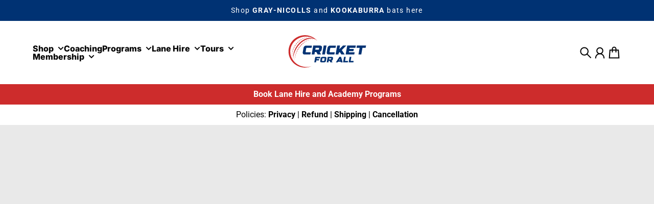

--- FILE ---
content_type: text/html; charset=utf-8
request_url: https://www.cricketforall.com.au/
body_size: 41363
content:
<!doctype html>
<html
  class="
    no-js
    section-spacing-normal
    block-spacing-small
    
      scroll-animations-enabled
    
    
      image-hover-zoom-enabled
    
  "
  lang="en"
>
  <head>
<!-- Start of Booster Apps Seo-0.1--><title>Cricket Store Adelaide | Cricket Nets, Coaching &amp; Shop</title><meta name="google-site-verification" content="svUkDXvDmJz75PABsGnIjNOTKLn9_5CzE7AzzsPTlT8" />
<meta name="description" content="Your Ultimate Destination for Everything Cricket in Adelaide! Whether you need quality gear from our cricket store, expert coaching, indoor cricket nets, lane rentals, engaging academies, or exciting tours, we have something for every cricket enthusiast." /><script type="application/ld+json">
  {
    "@context": "https://schema.org",
    "@type": "Organization",
    "name": "Cricket For All",
    "url": "https://www.cricketforall.com.au",
    "description": "Your Ultimate Destination for Everything Cricket in Adelaide! Whether you need quality gear from our cricket store, expert coaching, indoor cricket nets, lane rentals, engaging academies, or exciting tours, we have something for every cricket enthusiast.","image": "https://www.cricketforall.com.au/cdn/shop/t/3/assets/logo.png?v=1090",
      "logo": "https://www.cricketforall.com.au/cdn/shop/t/3/assets/logo.png?v=1090","sameAs": ["https://facebook.com/cricket__for__all/"]
  }
</script><script type="application/ld+json">
  {
    "@context": "https://schema.org",
    "@type": "WebSite",
    "name": "Cricket For All",
    "url": "https://www.cricketforall.com.au",
    "potentialAction": {
      "@type": "SearchAction",
      "query-input": "required name=query",
      "target": "https://www.cricketforall.com.au/search?q={query}"
    }
  }
</script>
<!-- end of Booster Apps SEO -->

    <meta charset="utf-8">
    <meta http-equiv="X-UA-Compatible" content="IE=edge">
    <meta name="viewport" content="width=device-width,initial-scale=1,maximum-scale=1">
    <meta name="theme-color" content="">
    <link rel="canonical" href="https://www.cricketforall.com.au/">
    <link rel="preconnect" href="https://cdn.shopify.com" crossorigin>

    
      <link rel="icon" type="image/png" href="//www.cricketforall.com.au/cdn/shop/files/cropped-site-icon-32x32.png?crop=center&height=32&v=1722844593&width=32">
    

    

    

    

<meta property="og:site_name" content="Cricket For All">
<meta property="og:url" content="https://www.cricketforall.com.au/">
<meta property="og:title" content="Cricket Store Adelaide | Cricket Nets, Coaching &amp; Shop">
<meta property="og:type" content="website">
<meta property="og:description" content="Your Ultimate Destination for Everything Cricket in Adelaide! Whether you need quality gear from our cricket store, expert coaching, indoor cricket nets, lane rentals, engaging academies, or exciting tours, we have something for every cricket enthusiast."><meta name="twitter:card" content="summary_large_image">
<meta name="twitter:title" content="Cricket Store Adelaide | Cricket Nets, Coaching &amp; Shop">
<meta name="twitter:description" content="Your Ultimate Destination for Everything Cricket in Adelaide! Whether you need quality gear from our cricket store, expert coaching, indoor cricket nets, lane rentals, engaging academies, or exciting tours, we have something for every cricket enthusiast.">


    <script type="module" src="//www.cricketforall.com.au/cdn/shop/t/3/assets/vendor.mjs?v=30529639322553009171749629510" defer></script>
    <script type="module" src="//www.cricketforall.com.au/cdn/shop/t/3/assets/main.mjs?v=93914576633589963931749629508" defer></script>

    <script>window.performance && window.performance.mark && window.performance.mark('shopify.content_for_header.start');</script><meta name="google-site-verification" content="_OdRDx3R4NUErKFpc8fJYrFnNkuIbHZdPGK7LqBgNMY">
<meta id="shopify-digital-wallet" name="shopify-digital-wallet" content="/71168753915/digital_wallets/dialog">
<meta name="shopify-checkout-api-token" content="1b330d6f51b8248b6b45d640c91fbe07">
<meta id="in-context-paypal-metadata" data-shop-id="71168753915" data-venmo-supported="false" data-environment="production" data-locale="en_US" data-paypal-v4="true" data-currency="AUD">
<script async="async" src="/checkouts/internal/preloads.js?locale=en-AU"></script>
<link rel="preconnect" href="https://shop.app" crossorigin="anonymous">
<script async="async" src="https://shop.app/checkouts/internal/preloads.js?locale=en-AU&shop_id=71168753915" crossorigin="anonymous"></script>
<script id="apple-pay-shop-capabilities" type="application/json">{"shopId":71168753915,"countryCode":"AU","currencyCode":"AUD","merchantCapabilities":["supports3DS"],"merchantId":"gid:\/\/shopify\/Shop\/71168753915","merchantName":"Cricket For All","requiredBillingContactFields":["postalAddress","email"],"requiredShippingContactFields":["postalAddress","email"],"shippingType":"shipping","supportedNetworks":["visa","masterCard","amex","jcb"],"total":{"type":"pending","label":"Cricket For All","amount":"1.00"},"shopifyPaymentsEnabled":true,"supportsSubscriptions":true}</script>
<script id="shopify-features" type="application/json">{"accessToken":"1b330d6f51b8248b6b45d640c91fbe07","betas":["rich-media-storefront-analytics"],"domain":"www.cricketforall.com.au","predictiveSearch":true,"shopId":71168753915,"locale":"en"}</script>
<script>var Shopify = Shopify || {};
Shopify.shop = "b563b3-83.myshopify.com";
Shopify.locale = "en";
Shopify.currency = {"active":"AUD","rate":"1.0"};
Shopify.country = "AU";
Shopify.theme = {"name":"Essence","id":151411065083,"schema_name":"Essence","schema_version":"2.0.1","theme_store_id":null,"role":"main"};
Shopify.theme.handle = "null";
Shopify.theme.style = {"id":null,"handle":null};
Shopify.cdnHost = "www.cricketforall.com.au/cdn";
Shopify.routes = Shopify.routes || {};
Shopify.routes.root = "/";</script>
<script type="module">!function(o){(o.Shopify=o.Shopify||{}).modules=!0}(window);</script>
<script>!function(o){function n(){var o=[];function n(){o.push(Array.prototype.slice.apply(arguments))}return n.q=o,n}var t=o.Shopify=o.Shopify||{};t.loadFeatures=n(),t.autoloadFeatures=n()}(window);</script>
<script>
  window.ShopifyPay = window.ShopifyPay || {};
  window.ShopifyPay.apiHost = "shop.app\/pay";
  window.ShopifyPay.redirectState = null;
</script>
<script id="shop-js-analytics" type="application/json">{"pageType":"index"}</script>
<script defer="defer" async type="module" src="//www.cricketforall.com.au/cdn/shopifycloud/shop-js/modules/v2/client.init-shop-cart-sync_BApSsMSl.en.esm.js"></script>
<script defer="defer" async type="module" src="//www.cricketforall.com.au/cdn/shopifycloud/shop-js/modules/v2/chunk.common_CBoos6YZ.esm.js"></script>
<script type="module">
  await import("//www.cricketforall.com.au/cdn/shopifycloud/shop-js/modules/v2/client.init-shop-cart-sync_BApSsMSl.en.esm.js");
await import("//www.cricketforall.com.au/cdn/shopifycloud/shop-js/modules/v2/chunk.common_CBoos6YZ.esm.js");

  window.Shopify.SignInWithShop?.initShopCartSync?.({"fedCMEnabled":true,"windoidEnabled":true});

</script>
<script>
  window.Shopify = window.Shopify || {};
  if (!window.Shopify.featureAssets) window.Shopify.featureAssets = {};
  window.Shopify.featureAssets['shop-js'] = {"shop-cart-sync":["modules/v2/client.shop-cart-sync_DJczDl9f.en.esm.js","modules/v2/chunk.common_CBoos6YZ.esm.js"],"init-fed-cm":["modules/v2/client.init-fed-cm_BzwGC0Wi.en.esm.js","modules/v2/chunk.common_CBoos6YZ.esm.js"],"init-windoid":["modules/v2/client.init-windoid_BS26ThXS.en.esm.js","modules/v2/chunk.common_CBoos6YZ.esm.js"],"init-shop-email-lookup-coordinator":["modules/v2/client.init-shop-email-lookup-coordinator_DFwWcvrS.en.esm.js","modules/v2/chunk.common_CBoos6YZ.esm.js"],"shop-cash-offers":["modules/v2/client.shop-cash-offers_DthCPNIO.en.esm.js","modules/v2/chunk.common_CBoos6YZ.esm.js","modules/v2/chunk.modal_Bu1hFZFC.esm.js"],"shop-button":["modules/v2/client.shop-button_D_JX508o.en.esm.js","modules/v2/chunk.common_CBoos6YZ.esm.js"],"shop-toast-manager":["modules/v2/client.shop-toast-manager_tEhgP2F9.en.esm.js","modules/v2/chunk.common_CBoos6YZ.esm.js"],"avatar":["modules/v2/client.avatar_BTnouDA3.en.esm.js"],"pay-button":["modules/v2/client.pay-button_BuNmcIr_.en.esm.js","modules/v2/chunk.common_CBoos6YZ.esm.js"],"init-shop-cart-sync":["modules/v2/client.init-shop-cart-sync_BApSsMSl.en.esm.js","modules/v2/chunk.common_CBoos6YZ.esm.js"],"shop-login-button":["modules/v2/client.shop-login-button_DwLgFT0K.en.esm.js","modules/v2/chunk.common_CBoos6YZ.esm.js","modules/v2/chunk.modal_Bu1hFZFC.esm.js"],"init-customer-accounts-sign-up":["modules/v2/client.init-customer-accounts-sign-up_TlVCiykN.en.esm.js","modules/v2/client.shop-login-button_DwLgFT0K.en.esm.js","modules/v2/chunk.common_CBoos6YZ.esm.js","modules/v2/chunk.modal_Bu1hFZFC.esm.js"],"init-shop-for-new-customer-accounts":["modules/v2/client.init-shop-for-new-customer-accounts_DrjXSI53.en.esm.js","modules/v2/client.shop-login-button_DwLgFT0K.en.esm.js","modules/v2/chunk.common_CBoos6YZ.esm.js","modules/v2/chunk.modal_Bu1hFZFC.esm.js"],"init-customer-accounts":["modules/v2/client.init-customer-accounts_C0Oh2ljF.en.esm.js","modules/v2/client.shop-login-button_DwLgFT0K.en.esm.js","modules/v2/chunk.common_CBoos6YZ.esm.js","modules/v2/chunk.modal_Bu1hFZFC.esm.js"],"shop-follow-button":["modules/v2/client.shop-follow-button_C5D3XtBb.en.esm.js","modules/v2/chunk.common_CBoos6YZ.esm.js","modules/v2/chunk.modal_Bu1hFZFC.esm.js"],"checkout-modal":["modules/v2/client.checkout-modal_8TC_1FUY.en.esm.js","modules/v2/chunk.common_CBoos6YZ.esm.js","modules/v2/chunk.modal_Bu1hFZFC.esm.js"],"lead-capture":["modules/v2/client.lead-capture_D-pmUjp9.en.esm.js","modules/v2/chunk.common_CBoos6YZ.esm.js","modules/v2/chunk.modal_Bu1hFZFC.esm.js"],"shop-login":["modules/v2/client.shop-login_BmtnoEUo.en.esm.js","modules/v2/chunk.common_CBoos6YZ.esm.js","modules/v2/chunk.modal_Bu1hFZFC.esm.js"],"payment-terms":["modules/v2/client.payment-terms_BHOWV7U_.en.esm.js","modules/v2/chunk.common_CBoos6YZ.esm.js","modules/v2/chunk.modal_Bu1hFZFC.esm.js"]};
</script>
<script>(function() {
  var isLoaded = false;
  function asyncLoad() {
    if (isLoaded) return;
    isLoaded = true;
    var urls = ["https:\/\/app.marsello.com\/Portal\/Custom\/FormScriptToInstall\/6710cb083c48bbf5adc1695f?aProvId=67232ae2e2467ce2cad89333\u0026formId=673b33aa77771dc8d96ff082\u0026shop=b563b3-83.myshopify.com","https:\/\/app.marsello.com\/Portal\/Widget\/ScriptToInstall\/6710cb083c48bbf5adc1695f?aProvId=67232ae2e2467ce2cad89333\u0026shop=b563b3-83.myshopify.com"];
    for (var i = 0; i < urls.length; i++) {
      var s = document.createElement('script');
      s.type = 'text/javascript';
      s.async = true;
      s.src = urls[i];
      var x = document.getElementsByTagName('script')[0];
      x.parentNode.insertBefore(s, x);
    }
  };
  if(window.attachEvent) {
    window.attachEvent('onload', asyncLoad);
  } else {
    window.addEventListener('load', asyncLoad, false);
  }
})();</script>
<script id="__st">var __st={"a":71168753915,"offset":37800,"reqid":"3a473d8a-0a1b-493a-b694-c4b10ddd2f66-1768922746","pageurl":"www.cricketforall.com.au\/","u":"d4e93deb57da","p":"home"};</script>
<script>window.ShopifyPaypalV4VisibilityTracking = true;</script>
<script id="captcha-bootstrap">!function(){'use strict';const t='contact',e='account',n='new_comment',o=[[t,t],['blogs',n],['comments',n],[t,'customer']],c=[[e,'customer_login'],[e,'guest_login'],[e,'recover_customer_password'],[e,'create_customer']],r=t=>t.map((([t,e])=>`form[action*='/${t}']:not([data-nocaptcha='true']) input[name='form_type'][value='${e}']`)).join(','),a=t=>()=>t?[...document.querySelectorAll(t)].map((t=>t.form)):[];function s(){const t=[...o],e=r(t);return a(e)}const i='password',u='form_key',d=['recaptcha-v3-token','g-recaptcha-response','h-captcha-response',i],f=()=>{try{return window.sessionStorage}catch{return}},m='__shopify_v',_=t=>t.elements[u];function p(t,e,n=!1){try{const o=window.sessionStorage,c=JSON.parse(o.getItem(e)),{data:r}=function(t){const{data:e,action:n}=t;return t[m]||n?{data:e,action:n}:{data:t,action:n}}(c);for(const[e,n]of Object.entries(r))t.elements[e]&&(t.elements[e].value=n);n&&o.removeItem(e)}catch(o){console.error('form repopulation failed',{error:o})}}const l='form_type',E='cptcha';function T(t){t.dataset[E]=!0}const w=window,h=w.document,L='Shopify',v='ce_forms',y='captcha';let A=!1;((t,e)=>{const n=(g='f06e6c50-85a8-45c8-87d0-21a2b65856fe',I='https://cdn.shopify.com/shopifycloud/storefront-forms-hcaptcha/ce_storefront_forms_captcha_hcaptcha.v1.5.2.iife.js',D={infoText:'Protected by hCaptcha',privacyText:'Privacy',termsText:'Terms'},(t,e,n)=>{const o=w[L][v],c=o.bindForm;if(c)return c(t,g,e,D).then(n);var r;o.q.push([[t,g,e,D],n]),r=I,A||(h.body.append(Object.assign(h.createElement('script'),{id:'captcha-provider',async:!0,src:r})),A=!0)});var g,I,D;w[L]=w[L]||{},w[L][v]=w[L][v]||{},w[L][v].q=[],w[L][y]=w[L][y]||{},w[L][y].protect=function(t,e){n(t,void 0,e),T(t)},Object.freeze(w[L][y]),function(t,e,n,w,h,L){const[v,y,A,g]=function(t,e,n){const i=e?o:[],u=t?c:[],d=[...i,...u],f=r(d),m=r(i),_=r(d.filter((([t,e])=>n.includes(e))));return[a(f),a(m),a(_),s()]}(w,h,L),I=t=>{const e=t.target;return e instanceof HTMLFormElement?e:e&&e.form},D=t=>v().includes(t);t.addEventListener('submit',(t=>{const e=I(t);if(!e)return;const n=D(e)&&!e.dataset.hcaptchaBound&&!e.dataset.recaptchaBound,o=_(e),c=g().includes(e)&&(!o||!o.value);(n||c)&&t.preventDefault(),c&&!n&&(function(t){try{if(!f())return;!function(t){const e=f();if(!e)return;const n=_(t);if(!n)return;const o=n.value;o&&e.removeItem(o)}(t);const e=Array.from(Array(32),(()=>Math.random().toString(36)[2])).join('');!function(t,e){_(t)||t.append(Object.assign(document.createElement('input'),{type:'hidden',name:u})),t.elements[u].value=e}(t,e),function(t,e){const n=f();if(!n)return;const o=[...t.querySelectorAll(`input[type='${i}']`)].map((({name:t})=>t)),c=[...d,...o],r={};for(const[a,s]of new FormData(t).entries())c.includes(a)||(r[a]=s);n.setItem(e,JSON.stringify({[m]:1,action:t.action,data:r}))}(t,e)}catch(e){console.error('failed to persist form',e)}}(e),e.submit())}));const S=(t,e)=>{t&&!t.dataset[E]&&(n(t,e.some((e=>e===t))),T(t))};for(const o of['focusin','change'])t.addEventListener(o,(t=>{const e=I(t);D(e)&&S(e,y())}));const B=e.get('form_key'),M=e.get(l),P=B&&M;t.addEventListener('DOMContentLoaded',(()=>{const t=y();if(P)for(const e of t)e.elements[l].value===M&&p(e,B);[...new Set([...A(),...v().filter((t=>'true'===t.dataset.shopifyCaptcha))])].forEach((e=>S(e,t)))}))}(h,new URLSearchParams(w.location.search),n,t,e,['guest_login'])})(!0,!0)}();</script>
<script integrity="sha256-4kQ18oKyAcykRKYeNunJcIwy7WH5gtpwJnB7kiuLZ1E=" data-source-attribution="shopify.loadfeatures" defer="defer" src="//www.cricketforall.com.au/cdn/shopifycloud/storefront/assets/storefront/load_feature-a0a9edcb.js" crossorigin="anonymous"></script>
<script crossorigin="anonymous" defer="defer" src="//www.cricketforall.com.au/cdn/shopifycloud/storefront/assets/shopify_pay/storefront-65b4c6d7.js?v=20250812"></script>
<script data-source-attribution="shopify.dynamic_checkout.dynamic.init">var Shopify=Shopify||{};Shopify.PaymentButton=Shopify.PaymentButton||{isStorefrontPortableWallets:!0,init:function(){window.Shopify.PaymentButton.init=function(){};var t=document.createElement("script");t.src="https://www.cricketforall.com.au/cdn/shopifycloud/portable-wallets/latest/portable-wallets.en.js",t.type="module",document.head.appendChild(t)}};
</script>
<script data-source-attribution="shopify.dynamic_checkout.buyer_consent">
  function portableWalletsHideBuyerConsent(e){var t=document.getElementById("shopify-buyer-consent"),n=document.getElementById("shopify-subscription-policy-button");t&&n&&(t.classList.add("hidden"),t.setAttribute("aria-hidden","true"),n.removeEventListener("click",e))}function portableWalletsShowBuyerConsent(e){var t=document.getElementById("shopify-buyer-consent"),n=document.getElementById("shopify-subscription-policy-button");t&&n&&(t.classList.remove("hidden"),t.removeAttribute("aria-hidden"),n.addEventListener("click",e))}window.Shopify?.PaymentButton&&(window.Shopify.PaymentButton.hideBuyerConsent=portableWalletsHideBuyerConsent,window.Shopify.PaymentButton.showBuyerConsent=portableWalletsShowBuyerConsent);
</script>
<script data-source-attribution="shopify.dynamic_checkout.cart.bootstrap">document.addEventListener("DOMContentLoaded",(function(){function t(){return document.querySelector("shopify-accelerated-checkout-cart, shopify-accelerated-checkout")}if(t())Shopify.PaymentButton.init();else{new MutationObserver((function(e,n){t()&&(Shopify.PaymentButton.init(),n.disconnect())})).observe(document.body,{childList:!0,subtree:!0})}}));
</script>
<link id="shopify-accelerated-checkout-styles" rel="stylesheet" media="screen" href="https://www.cricketforall.com.au/cdn/shopifycloud/portable-wallets/latest/accelerated-checkout-backwards-compat.css" crossorigin="anonymous">
<style id="shopify-accelerated-checkout-cart">
        #shopify-buyer-consent {
  margin-top: 1em;
  display: inline-block;
  width: 100%;
}

#shopify-buyer-consent.hidden {
  display: none;
}

#shopify-subscription-policy-button {
  background: none;
  border: none;
  padding: 0;
  text-decoration: underline;
  font-size: inherit;
  cursor: pointer;
}

#shopify-subscription-policy-button::before {
  box-shadow: none;
}

      </style>

<script>window.performance && window.performance.mark && window.performance.mark('shopify.content_for_header.end');</script>

    <script>
      document.documentElement.className = document.documentElement.className.replace('no-js', 'js');
    </script>

    

<style>
    :root {
      --color-base-background: 255 255 255;
      --color-base-foreground: 0 0 0;
      --color-base-headings: 0 50 115;
      --color-base-accent: 0 0 0;
      --color-base-accent-foreground: 255 255 255;

      --button-primary-background: 205 44 44;
      --button-primary-background-hover: 214 65 65; --button-primary-background-active: 180 39 39;

      --button-primary-foreground: 255 255 255;

      --button-secondary-background: 0 140 203;
      --button-secondary-background-hover: 0 161 234; --button-secondary-background-active: 0 119 172;

      --button-secondary-foreground: 255 255 255;

      --color-header-background: 255 255 255;
      --color-header-foreground: 0 0 0;

      --color-footer-background: 249 249 249;
      --color-footer-foreground: 103 109 114;

      --color-product-card-background: 255 255 255;
      --color-product-card-text: 0 0 0;

      --color-sale-badge: 209 43 35;
      --color-sale-badge-text: 255 255 255;
      --color-sale-price: 209 43 35;

      --color-sold-out-badge: 0 0 0;
      --color-sold-out-badge-text: 255 255 255;

      --color-rating-star: 255 198 13;

      --color-in-stock-text: 22 163 74;
      --color-low-stock-text: 220 38 38;

      --color-free-shipping-bar: 0 0 0;

      --color-modal-background: 255 255 255;
      --color-modal-foreground: 0 0 0;

      --color-article-category-badge: 0 0 0;
      --color-article-category-badge-text: 255 255 255;

      --color-success: 22 163 74;
      --color-success-light: 232 246 237;

      --color-warning: 255 198 13;
      --color-warning-light: 255 249 231;

      --color-danger: 220 38 38;
      --color-danger-light: 252 233 233;

      
      
        --color-active-filter-pill: var(--color-base-foreground) / 6%;
        --color-active-filter-pill-foreground: var(--color-base-foreground);
      

      
        --color-input-accent: var(--color-base-accent);
        --color-input-accent-foreground: var(--color-base-accent-foreground);
      

      
        --color-progress-bar: var(--color-base-accent);
      

      
        --color-range-slider: var(--color-base-accent);
      

      
        --color-selected-dropdown-item: rgb(var(--color-base-accent) / 8%);
        --color-selected-dropdown-item-foreground: var(--color-base-foreground);
      

      
        --color-cart-badge: var(--button-secondary-background);
        --color-cart-badge-foreground: var(--button-secondary-foreground);
      

      

      --main-bg-number: 16646655;
    }

    
</style>



<style>
  @font-face {
  font-family: Roboto;
  font-weight: 400;
  font-style: normal;
  font-display: swap;
  src: url("//www.cricketforall.com.au/cdn/fonts/roboto/roboto_n4.2019d890f07b1852f56ce63ba45b2db45d852cba.woff2") format("woff2"),
       url("//www.cricketforall.com.au/cdn/fonts/roboto/roboto_n4.238690e0007583582327135619c5f7971652fa9d.woff") format("woff");
}

  @font-face {
  font-family: Roboto;
  font-weight: 700;
  font-style: normal;
  font-display: swap;
  src: url("//www.cricketforall.com.au/cdn/fonts/roboto/roboto_n7.f38007a10afbbde8976c4056bfe890710d51dec2.woff2") format("woff2"),
       url("//www.cricketforall.com.au/cdn/fonts/roboto/roboto_n7.94bfdd3e80c7be00e128703d245c207769d763f9.woff") format("woff");
}

  @font-face {
  font-family: Roboto;
  font-weight: 400;
  font-style: italic;
  font-display: swap;
  src: url("//www.cricketforall.com.au/cdn/fonts/roboto/roboto_i4.57ce898ccda22ee84f49e6b57ae302250655e2d4.woff2") format("woff2"),
       url("//www.cricketforall.com.au/cdn/fonts/roboto/roboto_i4.b21f3bd061cbcb83b824ae8c7671a82587b264bf.woff") format("woff");
}

  @font-face {
  font-family: Roboto;
  font-weight: 700;
  font-style: italic;
  font-display: swap;
  src: url("//www.cricketforall.com.au/cdn/fonts/roboto/roboto_i7.7ccaf9410746f2c53340607c42c43f90a9005937.woff2") format("woff2"),
       url("//www.cricketforall.com.au/cdn/fonts/roboto/roboto_i7.49ec21cdd7148292bffea74c62c0df6e93551516.woff") format("woff");
}

  @font-face {
  font-family: Inter;
  font-weight: 800;
  font-style: normal;
  font-display: swap;
  src: url("//www.cricketforall.com.au/cdn/fonts/inter/inter_n8.d15c916037fee1656886aab64725534609d62cc8.woff2") format("woff2"),
       url("//www.cricketforall.com.au/cdn/fonts/inter/inter_n8.c88637171fecf10ab2d88c89dbf06f41a1ae8be5.woff") format("woff");
}


  :root {
    --font-body-family: Roboto, sans-serif;
    --font-body-style: normal;
    --font-body-weight: 400;
    --font-body-weight-bold: 700;

    --font-heading-family: Inter, sans-serif;
    --font-heading-style: normal;
    --font-heading-weight: 800;
    --heading-text-transform: normal;
    --heading-letter-spacing: -0.025em;

    --font-body-scale: 1.0;
    --font-body-letter-spacing: 0.0em;

    
        --navigation-font-family: var(--font-heading-family);
        --navigation-font-weight: var(--font-heading-weight);
      

    --navigation-text-transform: normal;

    
        --button-font-family: var(--font-body-family);
        --button-font-weight: var(--font-body-weight-bold);
      

    --button-text-transform: uppercase;

    
        --label-font-family: var(--font-body-family);
        --label-font-weight: var(--font-body-weight-bold);
      

    --label-text-transform: uppercase;


    --label-font-size: var(--size-text-sm);

    
        --product-card-font-family: var(--font-body-family);
        --product-card-font-weight: var(--font-body-weight-bold);
      

    
        --accordion-font-family: var(--font-heading-family);
        --accordion-font-weight: var(--font-heading-weight);
        --accordion-text-transform: var(--heading-text-transform);
        --accordion-letter-spacing: var(--heading-letter-spacing);
      

    --font-heading-scale: 1;
    --size-text-h0: calc(var(--size-h0-rfs) * var(--font-heading-scale));
    --size-text-h1: calc(var(--size-h1-rfs) * var(--font-heading-scale));
    --size-text-h2: calc(var(--size-h2-rfs) * var(--font-heading-scale));
    --size-text-h3: calc(var(--size-h3-rfs) * var(--font-heading-scale));
    --size-text-h4: calc(var(--size-h4-rfs) * var(--font-heading-scale));
    --size-text-h5: calc(var(--size-h5-rfs) * var(--font-heading-scale));
    --size-text-h6: calc(var(--size-h6-rfs) * var(--font-heading-scale));
  }
</style>
<style>
:root {
  --container-max-inner-width-const: 1600px;
}
</style>
<style>
  :root {
    --block-corner-radius: 4px;
    --block-sm-corner-radius: calc(min(var(--block-corner-radius), .5rem));
    --block-xs-corner-radius: calc(min(var(--block-corner-radius), .25rem));

    --button-corner-radius: 64px;
    --input-corner-radius: 4px;
    --dropdown-corner-radius: 4px;

    --image-background-shade: 0.97;

    
        --color-swatch-border-radius: 9999px;
        --color-swatch-aspect-ratio: 1.0;
      

    
        --product-card-image-aspect: 1;
      
  }

  


  

  
</style>


<style>
  :root {
    --svg-message-danger: url("data:image/svg+xml,%3Csvg viewBox='0 0 13 13' fill='none' xmlns='http://www.w3.org/2000/svg'%3E%3Cpath d='M5.76034 2.98801L5.87883 7.7671H7.12297L7.24146 2.98801H5.76034ZM6.5009 10.2356C6.95017 10.2356 7.30563 9.89497 7.30563 9.4605C7.30563 9.02604 6.95017 8.68538 6.5009 8.68538C6.05163 8.68538 5.69615 9.02604 5.69615 9.4605C5.69615 9.89497 6.05163 10.2356 6.5009 10.2356Z' fill='white'/%3E%3C/svg%3E%0A");
    --svg-circle-check: url("data:image/svg+xml,%3Csvg viewBox='0 0 13 13' fill='none' xmlns='http://www.w3.org/2000/svg'%3E%3Cpath d='M3.01528 6.3321L5.44807 8.7649L9.98472 4.2351' stroke='white' stroke-width='1.5'/%3E%3C/svg%3E%0A");
    --svg-message-success: var(--svg-circle-check);
    --svg-message-unavailable: url("data:image/svg+xml,%3Csvg viewBox='0 0 48 48' fill='none' xmlns='http://www.w3.org/2000/svg'%3E%3Crect x='11.9792' y='16.2218' width='6' height='28' transform='rotate(-45 11.9792 16.2218)' fill='white'/%3E%3Crect x='16.2218' y='36.0208' width='6' height='28' transform='rotate(-135 16.2218 36.0208)' fill='white'/%3E%3C/svg%3E%0A");

    --svg-star: url("data:image/svg+xml,%3Csvg viewBox='0 0 64 64' fill='none' xmlns='http://www.w3.org/2000/svg'%3E%3Cg clip-path='url(%23clip0_1_2)'%3E%3Cpath d='M32 3L39.1844 25.1115H62.4338L43.6247 38.7771L50.8091 60.8885L32 47.2229L13.1909 60.8885L20.3753 38.7771L1.56619 25.1115H24.8156L32 3Z' fill='black'/%3E%3C/g%3E%3Cdefs%3E%3CclipPath id='clip0_1_2'%3E%3Crect width='64' height='64' fill='white'/%3E%3C/clipPath%3E%3C/defs%3E%3C/svg%3E%0A");
    --svg-check: url("data:image/svg+xml,%3Csvg%20viewBox=%220%200%2026%2026%22%20fill=%22none%22%20xmlns=%22http://www.w3.org/2000/svg%22%3E%0A%20%20%3Cpath%20d=%22M21.9865%206.8196L9.75033%2019.0558L4.55575%2013.8612%22%20stroke=%22currentColor%22%20stroke-width=%222.5%22%20/%3E%0A%3C/svg%3E%0A");
    --svg-checkbox-check: url("data:image/svg+xml,%3Csvg%20viewBox=%220%200%2026%2026%22%20fill=%22none%22%20xmlns=%22http://www.w3.org/2000/svg%22%3E%0A%20%20%3Cpath%20d=%22M21.9865%206.8196L9.75033%2019.0558L4.55575%2013.8612%22%20stroke=%22white%22%20stroke-width=%222.5%22%20/%3E%0A%3C/svg%3E%0A");
    --svg-chevron: url("data:image/svg+xml,%3Csvg%20class=%22icon-chevron%22%20viewBox=%220%200%2024%2024%22%20fill=%22none%22%20xmlns=%22http://www.w3.org/2000/svg%22%3E%0A%20%20%3Cpath%0A%20%20%20%20d=%22M8.00003%2020L16%2012L8.00003%204.00004%22%0A%20%20%20%20stroke=%22currentColor%22%0A%20%20%20%20stroke-width=%22var(--icon-stroke-width,%202)%22%0A%20%20%20%20stroke-linecap=%22var(--icon-stroke-linecap)%22%0A%20%20%20%20stroke-linejoin=%22var(--icon-stroke-linejoin)%22%0A%20%20%20%20vector-effect=%22non-scaling-stroke%22%20/%3E%0A%3C/svg%3E%0A");

    
        --icon-xs-stroke-width: 1.5px;
        --icon-sm-stroke-width: 1.75px;
        --icon-md-stroke-width: 1.875px;
        --icon-lg-stroke-width: 2px;
        --icon-xl-stroke-width: 2.5px;
      


    --icon-stroke-width: var(--icon-md-stroke-width);

    --icon-stroke-linecap: square;
    --icon-stroke-linejoin: square;
  }
</style>


    <link href="//www.cricketforall.com.au/cdn/shop/t/3/assets/main.css?v=139376411925123780191749629511" rel="stylesheet" type="text/css" media="all" />
  <!-- BEGIN app block: shopify://apps/marsello-loyalty-email-sms/blocks/widget/2f8afca8-ebe2-41cc-a30f-c0ab7d4ac8be --><script>
  (function () {
    var w = window;
    var d = document;
    var l = function () {
      var data = btoa(
        JSON.stringify({
          Provider: 0,
          SiteIdentifier: 'b563b3-83.myshopify.com',
          CustomerIdentifier: '',
          Timestamp: 'fe5b2b6718321a362317d578abbe882553707a40fbb23c695e58e67048e6aea4',
        })
      );
      w.marselloSettings = { token: data };
      var listener = function (event) {
        if (event.data == 'signup') {
          window.location.href = '/account/register';
        } else if (event.data == 'signin') {
          window.location.href = '/account/login';
        } else if (event.data == 'logout') {
          window.location.href = '/account/logout';
        }
      };
      window.addEventListener('message', listener, false);
      var s = d.createElement('script');
      s.type = 'text/javascript';
      s.async = true;
      s.src = 'https://pos.marsello.app/widget/b563b3-83.myshopify.com';
      //s.src = 'https://localhost:44464/widget/b563b3-83.myshopify.com';
      var x = d.getElementsByTagName('head')[0].childNodes[0];
      x.parentNode.insertBefore(s, x);
    };
    if (document.readyState === 'complete') {
      l();
    } else if (w.attachEvent) {
      w.attachEvent('onload', l);
    } else {
      w.addEventListener('load', l, false);
    }
  })();
</script>



<!-- END app block --><link href="https://monorail-edge.shopifysvc.com" rel="dns-prefetch">
<script>(function(){if ("sendBeacon" in navigator && "performance" in window) {try {var session_token_from_headers = performance.getEntriesByType('navigation')[0].serverTiming.find(x => x.name == '_s').description;} catch {var session_token_from_headers = undefined;}var session_cookie_matches = document.cookie.match(/_shopify_s=([^;]*)/);var session_token_from_cookie = session_cookie_matches && session_cookie_matches.length === 2 ? session_cookie_matches[1] : "";var session_token = session_token_from_headers || session_token_from_cookie || "";function handle_abandonment_event(e) {var entries = performance.getEntries().filter(function(entry) {return /monorail-edge.shopifysvc.com/.test(entry.name);});if (!window.abandonment_tracked && entries.length === 0) {window.abandonment_tracked = true;var currentMs = Date.now();var navigation_start = performance.timing.navigationStart;var payload = {shop_id: 71168753915,url: window.location.href,navigation_start,duration: currentMs - navigation_start,session_token,page_type: "index"};window.navigator.sendBeacon("https://monorail-edge.shopifysvc.com/v1/produce", JSON.stringify({schema_id: "online_store_buyer_site_abandonment/1.1",payload: payload,metadata: {event_created_at_ms: currentMs,event_sent_at_ms: currentMs}}));}}window.addEventListener('pagehide', handle_abandonment_event);}}());</script>
<script id="web-pixels-manager-setup">(function e(e,d,r,n,o){if(void 0===o&&(o={}),!Boolean(null===(a=null===(i=window.Shopify)||void 0===i?void 0:i.analytics)||void 0===a?void 0:a.replayQueue)){var i,a;window.Shopify=window.Shopify||{};var t=window.Shopify;t.analytics=t.analytics||{};var s=t.analytics;s.replayQueue=[],s.publish=function(e,d,r){return s.replayQueue.push([e,d,r]),!0};try{self.performance.mark("wpm:start")}catch(e){}var l=function(){var e={modern:/Edge?\/(1{2}[4-9]|1[2-9]\d|[2-9]\d{2}|\d{4,})\.\d+(\.\d+|)|Firefox\/(1{2}[4-9]|1[2-9]\d|[2-9]\d{2}|\d{4,})\.\d+(\.\d+|)|Chrom(ium|e)\/(9{2}|\d{3,})\.\d+(\.\d+|)|(Maci|X1{2}).+ Version\/(15\.\d+|(1[6-9]|[2-9]\d|\d{3,})\.\d+)([,.]\d+|)( \(\w+\)|)( Mobile\/\w+|) Safari\/|Chrome.+OPR\/(9{2}|\d{3,})\.\d+\.\d+|(CPU[ +]OS|iPhone[ +]OS|CPU[ +]iPhone|CPU IPhone OS|CPU iPad OS)[ +]+(15[._]\d+|(1[6-9]|[2-9]\d|\d{3,})[._]\d+)([._]\d+|)|Android:?[ /-](13[3-9]|1[4-9]\d|[2-9]\d{2}|\d{4,})(\.\d+|)(\.\d+|)|Android.+Firefox\/(13[5-9]|1[4-9]\d|[2-9]\d{2}|\d{4,})\.\d+(\.\d+|)|Android.+Chrom(ium|e)\/(13[3-9]|1[4-9]\d|[2-9]\d{2}|\d{4,})\.\d+(\.\d+|)|SamsungBrowser\/([2-9]\d|\d{3,})\.\d+/,legacy:/Edge?\/(1[6-9]|[2-9]\d|\d{3,})\.\d+(\.\d+|)|Firefox\/(5[4-9]|[6-9]\d|\d{3,})\.\d+(\.\d+|)|Chrom(ium|e)\/(5[1-9]|[6-9]\d|\d{3,})\.\d+(\.\d+|)([\d.]+$|.*Safari\/(?![\d.]+ Edge\/[\d.]+$))|(Maci|X1{2}).+ Version\/(10\.\d+|(1[1-9]|[2-9]\d|\d{3,})\.\d+)([,.]\d+|)( \(\w+\)|)( Mobile\/\w+|) Safari\/|Chrome.+OPR\/(3[89]|[4-9]\d|\d{3,})\.\d+\.\d+|(CPU[ +]OS|iPhone[ +]OS|CPU[ +]iPhone|CPU IPhone OS|CPU iPad OS)[ +]+(10[._]\d+|(1[1-9]|[2-9]\d|\d{3,})[._]\d+)([._]\d+|)|Android:?[ /-](13[3-9]|1[4-9]\d|[2-9]\d{2}|\d{4,})(\.\d+|)(\.\d+|)|Mobile Safari.+OPR\/([89]\d|\d{3,})\.\d+\.\d+|Android.+Firefox\/(13[5-9]|1[4-9]\d|[2-9]\d{2}|\d{4,})\.\d+(\.\d+|)|Android.+Chrom(ium|e)\/(13[3-9]|1[4-9]\d|[2-9]\d{2}|\d{4,})\.\d+(\.\d+|)|Android.+(UC? ?Browser|UCWEB|U3)[ /]?(15\.([5-9]|\d{2,})|(1[6-9]|[2-9]\d|\d{3,})\.\d+)\.\d+|SamsungBrowser\/(5\.\d+|([6-9]|\d{2,})\.\d+)|Android.+MQ{2}Browser\/(14(\.(9|\d{2,})|)|(1[5-9]|[2-9]\d|\d{3,})(\.\d+|))(\.\d+|)|K[Aa][Ii]OS\/(3\.\d+|([4-9]|\d{2,})\.\d+)(\.\d+|)/},d=e.modern,r=e.legacy,n=navigator.userAgent;return n.match(d)?"modern":n.match(r)?"legacy":"unknown"}(),u="modern"===l?"modern":"legacy",c=(null!=n?n:{modern:"",legacy:""})[u],f=function(e){return[e.baseUrl,"/wpm","/b",e.hashVersion,"modern"===e.buildTarget?"m":"l",".js"].join("")}({baseUrl:d,hashVersion:r,buildTarget:u}),m=function(e){var d=e.version,r=e.bundleTarget,n=e.surface,o=e.pageUrl,i=e.monorailEndpoint;return{emit:function(e){var a=e.status,t=e.errorMsg,s=(new Date).getTime(),l=JSON.stringify({metadata:{event_sent_at_ms:s},events:[{schema_id:"web_pixels_manager_load/3.1",payload:{version:d,bundle_target:r,page_url:o,status:a,surface:n,error_msg:t},metadata:{event_created_at_ms:s}}]});if(!i)return console&&console.warn&&console.warn("[Web Pixels Manager] No Monorail endpoint provided, skipping logging."),!1;try{return self.navigator.sendBeacon.bind(self.navigator)(i,l)}catch(e){}var u=new XMLHttpRequest;try{return u.open("POST",i,!0),u.setRequestHeader("Content-Type","text/plain"),u.send(l),!0}catch(e){return console&&console.warn&&console.warn("[Web Pixels Manager] Got an unhandled error while logging to Monorail."),!1}}}}({version:r,bundleTarget:l,surface:e.surface,pageUrl:self.location.href,monorailEndpoint:e.monorailEndpoint});try{o.browserTarget=l,function(e){var d=e.src,r=e.async,n=void 0===r||r,o=e.onload,i=e.onerror,a=e.sri,t=e.scriptDataAttributes,s=void 0===t?{}:t,l=document.createElement("script"),u=document.querySelector("head"),c=document.querySelector("body");if(l.async=n,l.src=d,a&&(l.integrity=a,l.crossOrigin="anonymous"),s)for(var f in s)if(Object.prototype.hasOwnProperty.call(s,f))try{l.dataset[f]=s[f]}catch(e){}if(o&&l.addEventListener("load",o),i&&l.addEventListener("error",i),u)u.appendChild(l);else{if(!c)throw new Error("Did not find a head or body element to append the script");c.appendChild(l)}}({src:f,async:!0,onload:function(){if(!function(){var e,d;return Boolean(null===(d=null===(e=window.Shopify)||void 0===e?void 0:e.analytics)||void 0===d?void 0:d.initialized)}()){var d=window.webPixelsManager.init(e)||void 0;if(d){var r=window.Shopify.analytics;r.replayQueue.forEach((function(e){var r=e[0],n=e[1],o=e[2];d.publishCustomEvent(r,n,o)})),r.replayQueue=[],r.publish=d.publishCustomEvent,r.visitor=d.visitor,r.initialized=!0}}},onerror:function(){return m.emit({status:"failed",errorMsg:"".concat(f," has failed to load")})},sri:function(e){var d=/^sha384-[A-Za-z0-9+/=]+$/;return"string"==typeof e&&d.test(e)}(c)?c:"",scriptDataAttributes:o}),m.emit({status:"loading"})}catch(e){m.emit({status:"failed",errorMsg:(null==e?void 0:e.message)||"Unknown error"})}}})({shopId: 71168753915,storefrontBaseUrl: "https://www.cricketforall.com.au",extensionsBaseUrl: "https://extensions.shopifycdn.com/cdn/shopifycloud/web-pixels-manager",monorailEndpoint: "https://monorail-edge.shopifysvc.com/unstable/produce_batch",surface: "storefront-renderer",enabledBetaFlags: ["2dca8a86"],webPixelsConfigList: [{"id":"766148859","configuration":"{\"config\":\"{\\\"pixel_id\\\":\\\"GT-WVC2CND4\\\",\\\"google_tag_ids\\\":[\\\"GT-WVC2CND4\\\"],\\\"target_country\\\":\\\"AU\\\",\\\"gtag_events\\\":[{\\\"type\\\":\\\"view_item\\\",\\\"action_label\\\":\\\"MC-TFCBNGB3GW\\\"},{\\\"type\\\":\\\"purchase\\\",\\\"action_label\\\":\\\"MC-TFCBNGB3GW\\\"},{\\\"type\\\":\\\"page_view\\\",\\\"action_label\\\":\\\"MC-TFCBNGB3GW\\\"}],\\\"enable_monitoring_mode\\\":false}\"}","eventPayloadVersion":"v1","runtimeContext":"OPEN","scriptVersion":"b2a88bafab3e21179ed38636efcd8a93","type":"APP","apiClientId":1780363,"privacyPurposes":[],"dataSharingAdjustments":{"protectedCustomerApprovalScopes":["read_customer_address","read_customer_email","read_customer_name","read_customer_personal_data","read_customer_phone"]}},{"id":"shopify-app-pixel","configuration":"{}","eventPayloadVersion":"v1","runtimeContext":"STRICT","scriptVersion":"0450","apiClientId":"shopify-pixel","type":"APP","privacyPurposes":["ANALYTICS","MARKETING"]},{"id":"shopify-custom-pixel","eventPayloadVersion":"v1","runtimeContext":"LAX","scriptVersion":"0450","apiClientId":"shopify-pixel","type":"CUSTOM","privacyPurposes":["ANALYTICS","MARKETING"]}],isMerchantRequest: false,initData: {"shop":{"name":"Cricket For All","paymentSettings":{"currencyCode":"AUD"},"myshopifyDomain":"b563b3-83.myshopify.com","countryCode":"AU","storefrontUrl":"https:\/\/www.cricketforall.com.au"},"customer":null,"cart":null,"checkout":null,"productVariants":[],"purchasingCompany":null},},"https://www.cricketforall.com.au/cdn","fcfee988w5aeb613cpc8e4bc33m6693e112",{"modern":"","legacy":""},{"shopId":"71168753915","storefrontBaseUrl":"https:\/\/www.cricketforall.com.au","extensionBaseUrl":"https:\/\/extensions.shopifycdn.com\/cdn\/shopifycloud\/web-pixels-manager","surface":"storefront-renderer","enabledBetaFlags":"[\"2dca8a86\"]","isMerchantRequest":"false","hashVersion":"fcfee988w5aeb613cpc8e4bc33m6693e112","publish":"custom","events":"[[\"page_viewed\",{}]]"});</script><script>
  window.ShopifyAnalytics = window.ShopifyAnalytics || {};
  window.ShopifyAnalytics.meta = window.ShopifyAnalytics.meta || {};
  window.ShopifyAnalytics.meta.currency = 'AUD';
  var meta = {"page":{"pageType":"home","requestId":"3a473d8a-0a1b-493a-b694-c4b10ddd2f66-1768922746"}};
  for (var attr in meta) {
    window.ShopifyAnalytics.meta[attr] = meta[attr];
  }
</script>
<script class="analytics">
  (function () {
    var customDocumentWrite = function(content) {
      var jquery = null;

      if (window.jQuery) {
        jquery = window.jQuery;
      } else if (window.Checkout && window.Checkout.$) {
        jquery = window.Checkout.$;
      }

      if (jquery) {
        jquery('body').append(content);
      }
    };

    var hasLoggedConversion = function(token) {
      if (token) {
        return document.cookie.indexOf('loggedConversion=' + token) !== -1;
      }
      return false;
    }

    var setCookieIfConversion = function(token) {
      if (token) {
        var twoMonthsFromNow = new Date(Date.now());
        twoMonthsFromNow.setMonth(twoMonthsFromNow.getMonth() + 2);

        document.cookie = 'loggedConversion=' + token + '; expires=' + twoMonthsFromNow;
      }
    }

    var trekkie = window.ShopifyAnalytics.lib = window.trekkie = window.trekkie || [];
    if (trekkie.integrations) {
      return;
    }
    trekkie.methods = [
      'identify',
      'page',
      'ready',
      'track',
      'trackForm',
      'trackLink'
    ];
    trekkie.factory = function(method) {
      return function() {
        var args = Array.prototype.slice.call(arguments);
        args.unshift(method);
        trekkie.push(args);
        return trekkie;
      };
    };
    for (var i = 0; i < trekkie.methods.length; i++) {
      var key = trekkie.methods[i];
      trekkie[key] = trekkie.factory(key);
    }
    trekkie.load = function(config) {
      trekkie.config = config || {};
      trekkie.config.initialDocumentCookie = document.cookie;
      var first = document.getElementsByTagName('script')[0];
      var script = document.createElement('script');
      script.type = 'text/javascript';
      script.onerror = function(e) {
        var scriptFallback = document.createElement('script');
        scriptFallback.type = 'text/javascript';
        scriptFallback.onerror = function(error) {
                var Monorail = {
      produce: function produce(monorailDomain, schemaId, payload) {
        var currentMs = new Date().getTime();
        var event = {
          schema_id: schemaId,
          payload: payload,
          metadata: {
            event_created_at_ms: currentMs,
            event_sent_at_ms: currentMs
          }
        };
        return Monorail.sendRequest("https://" + monorailDomain + "/v1/produce", JSON.stringify(event));
      },
      sendRequest: function sendRequest(endpointUrl, payload) {
        // Try the sendBeacon API
        if (window && window.navigator && typeof window.navigator.sendBeacon === 'function' && typeof window.Blob === 'function' && !Monorail.isIos12()) {
          var blobData = new window.Blob([payload], {
            type: 'text/plain'
          });

          if (window.navigator.sendBeacon(endpointUrl, blobData)) {
            return true;
          } // sendBeacon was not successful

        } // XHR beacon

        var xhr = new XMLHttpRequest();

        try {
          xhr.open('POST', endpointUrl);
          xhr.setRequestHeader('Content-Type', 'text/plain');
          xhr.send(payload);
        } catch (e) {
          console.log(e);
        }

        return false;
      },
      isIos12: function isIos12() {
        return window.navigator.userAgent.lastIndexOf('iPhone; CPU iPhone OS 12_') !== -1 || window.navigator.userAgent.lastIndexOf('iPad; CPU OS 12_') !== -1;
      }
    };
    Monorail.produce('monorail-edge.shopifysvc.com',
      'trekkie_storefront_load_errors/1.1',
      {shop_id: 71168753915,
      theme_id: 151411065083,
      app_name: "storefront",
      context_url: window.location.href,
      source_url: "//www.cricketforall.com.au/cdn/s/trekkie.storefront.cd680fe47e6c39ca5d5df5f0a32d569bc48c0f27.min.js"});

        };
        scriptFallback.async = true;
        scriptFallback.src = '//www.cricketforall.com.au/cdn/s/trekkie.storefront.cd680fe47e6c39ca5d5df5f0a32d569bc48c0f27.min.js';
        first.parentNode.insertBefore(scriptFallback, first);
      };
      script.async = true;
      script.src = '//www.cricketforall.com.au/cdn/s/trekkie.storefront.cd680fe47e6c39ca5d5df5f0a32d569bc48c0f27.min.js';
      first.parentNode.insertBefore(script, first);
    };
    trekkie.load(
      {"Trekkie":{"appName":"storefront","development":false,"defaultAttributes":{"shopId":71168753915,"isMerchantRequest":null,"themeId":151411065083,"themeCityHash":"18082857076728383065","contentLanguage":"en","currency":"AUD","eventMetadataId":"d2f3ee03-1653-4cd5-b1b4-1592f1d45d1f"},"isServerSideCookieWritingEnabled":true,"monorailRegion":"shop_domain","enabledBetaFlags":["65f19447"]},"Session Attribution":{},"S2S":{"facebookCapiEnabled":false,"source":"trekkie-storefront-renderer","apiClientId":580111}}
    );

    var loaded = false;
    trekkie.ready(function() {
      if (loaded) return;
      loaded = true;

      window.ShopifyAnalytics.lib = window.trekkie;

      var originalDocumentWrite = document.write;
      document.write = customDocumentWrite;
      try { window.ShopifyAnalytics.merchantGoogleAnalytics.call(this); } catch(error) {};
      document.write = originalDocumentWrite;

      window.ShopifyAnalytics.lib.page(null,{"pageType":"home","requestId":"3a473d8a-0a1b-493a-b694-c4b10ddd2f66-1768922746","shopifyEmitted":true});

      var match = window.location.pathname.match(/checkouts\/(.+)\/(thank_you|post_purchase)/)
      var token = match? match[1]: undefined;
      if (!hasLoggedConversion(token)) {
        setCookieIfConversion(token);
        
      }
    });


        var eventsListenerScript = document.createElement('script');
        eventsListenerScript.async = true;
        eventsListenerScript.src = "//www.cricketforall.com.au/cdn/shopifycloud/storefront/assets/shop_events_listener-3da45d37.js";
        document.getElementsByTagName('head')[0].appendChild(eventsListenerScript);

})();</script>
<script
  defer
  src="https://www.cricketforall.com.au/cdn/shopifycloud/perf-kit/shopify-perf-kit-3.0.4.min.js"
  data-application="storefront-renderer"
  data-shop-id="71168753915"
  data-render-region="gcp-us-central1"
  data-page-type="index"
  data-theme-instance-id="151411065083"
  data-theme-name="Essence"
  data-theme-version="2.0.1"
  data-monorail-region="shop_domain"
  data-resource-timing-sampling-rate="10"
  data-shs="true"
  data-shs-beacon="true"
  data-shs-export-with-fetch="true"
  data-shs-logs-sample-rate="1"
  data-shs-beacon-endpoint="https://www.cricketforall.com.au/api/collect"
></script>
</head>
  <body
    class="
      antialiased
      index-page
      color-background
      inputs-filled
      
    "
    data-instant-whitelist
  >
    <script>
      function setScrollbarWidth() {
        if (document.body.classList.contains('no-scroll')) return;

        const w = document.body.getBoundingClientRect().width;
        document.body.style.overflow = 'hidden';
        const w2 = document.body.getBoundingClientRect().width;
        document.body.style.overflow = null;

        document.documentElement.style.setProperty('--scrollbar-width', `${w2 - w}px`);
      }

      setScrollbarWidth();
    </script>

    <script>
  class HeightObserver extends HTMLElement {
    constructor() {
      super();

      this.resizeObserver = new ResizeObserver((entries) => {
        const variable = this.getAttribute('variable');
        if (variable && entries.length > 0) {
          document.documentElement.style.setProperty(
            `--${variable}`,
            entries[0].borderBoxSize?.length > 0
              ? `${entries[0].borderBoxSize[0].blockSize}px`
              : `${this.firstElementChild.offsetHeight}px`
          );
        }
      });

      this.mutationObserver = new MutationObserver((_, observer) => {
        if (this.firstElementChild) {
          this.resizeObserver.observe(this.firstElementChild);
          observer.disconnect();
        }
      });
    }

    connectedCallback() {
      if (this.firstElementChild) {
        this.resizeObserver.observe(this.firstElementChild);
      } else {
        this.mutationObserver.observe(this, { childList: true });
      }
    }

    disconnectedCallback() {
      this.mutationObserver.disconnect();
      this.resizeObserver.disconnect();
    }
  }

  customElements.define('height-observer', HeightObserver);
</script>


    <a class="skip-to-content-link visually-hidden" href="#MainContent">
      Skip to content
    </a>

    <template id="template-modal">
  <style>
    .overlay {
      position: fixed;
      top: 0;
      right: 0;
      bottom: 0;
      left: 0;
      background: var(--overlay-bg);
      z-index: 1900;
      display: none;
      cursor: pointer;
    }

    .panel {
      --color-background: var(--color-modal-background);
      --color-foreground: var(--color-modal-foreground);

      background: rgb(var(--color-background));
      color: rgb(var(--color-foreground));
      border-radius: var(--block-corner-radius);
      overflow: hidden;

      pointer-events: auto;
    }

    .panel.hide-scrollbar {
      scrollbar-width: none;
    }

    .panel.hide-scrollbar::-webkit-scrollbar {
      display: none;
    }

    .panel-inner {
      height: 100%;
    }

    .panel-wrapper {
      position: fixed;
      top: 0;
      right: 0;
      bottom: 0;
      left: 0;
      display: none;
      z-index: 2000;
      pointer-events: none;
    }

    :host(.modal-scrollable) .panel-inner {
      overflow-y: auto;
    }

    @keyframes dash {
      0% {
        stroke-dashoffset: 280;
      }
      50% {
        stroke-dashoffset: 75;
        transform: rotate(135deg);
      }
      100% {
        stroke-dashoffset: 280;
        transform: rotate(450deg);
      }
    }

    .loading-overlay {
      position: absolute;
      top: 0;
      left: 0;
      right: 0;
      bottom: 0;
      background: rgb(var(--color-modal-background) / 50%);
      border-radius: var(--block-corner-radius);
      display: flex;
      align-items: center;
      justify-content: center;
      z-index: 1000;
    }

    .spinner {
      width: min(15vw, 4rem);
    }

    .spinner .path {
      stroke-dasharray: 280;
      stroke-dashoffset: 0;
      transform-origin: center;
      stroke: rgb(var(--color-foreground));
      animation: dash 1.4s ease-in-out infinite;
    }

    @media (min-width: 768px) {
      .md\:max-w-\[640px\] {
        max-width: 640px;
      }
    }
  </style>

  <slot name="activator"></slot>

  <div class="panel-wrapper" part="panel-wrapper">
    <div class="panel" part="panel" tabindex="-1">
      <div class="loading-overlay" style="display: none;">
        <svg
  aria-hidden="true"
  focusable="false"
  class="spinner "
  viewBox="0 0 66 66"
  xmlns="http://www.w3.org/2000/svg"
>
  <circle class="path" fill="none" stroke-width="4" cx="33" cy="33" r="30"></circle>
</svg>

      </div>

      <div class="panel-inner" part="panel-inner">
        <slot name="content"></slot>
      </div>
    </div>
  </div>

  <div class="overlay" part="overlay"></div>
</template>
<template id="template-mobile-menu-page">
  <style>
    .wrapper {
      position: absolute;
      top: 0;
      right: 0;
      bottom: 0;
      left: 0;
      z-index: 100;
      display: flex;
      flex-direction: column;
    }

    .content {
      background: rgb(var(--color-modal-background));
      flex-grow: 1;
      overflow-x: hidden;
      overflow-y: auto;
    }

    .header {
      flex-shrink: 0;
      height: var(--mobile-menu-header-height);
      background: rgb(var(--white));
      padding: 0 1.5rem;
      display: flex;
      align-items: center;
    }

    .header-title {
      font-size: var(--size-text-base);
      font-weight: var(--weight-bold);
      font-family: var(--font-heading-family);
    }

    .header-side {
      flex-grow: 1;
      flex-basis: 0;
    }

    .header-side:last-child {
      display: flex;
      justify-content: end;
      align-items: center;
    }

    .back-button,
    .close-button {
      display: flex;
      width: 1rem;
      height: 1rem;
      background: none;
      color: rgb(var(--color-foreground));
      margin-left: auto;
      border: 0;
      padding: 0;
      margin: 0;
      -webkit-appearance: none;
      appearance: none;
    }

    .back-button svg {
      transform: scaleX(-1);
    }

    .close-button {
      width: 1rem;
      height: 1rem;
    }
  </style>

  <slot name="activator"></slot>

  <div class="wrapper" style="display: none;">
    <div class="content">
      <slot name="content"></slot>
    </div>
  </div>
</template>


    <header class="contents">
      <!-- BEGIN sections: header-group -->
<div id="shopify-section-sections--19591286718715__announcement-bar" class="shopify-section shopify-section-group-header-group section-announcement-bar"><height-observer variable="announcement-bar-height">
  <announcement-bar
    class="announcement-bar grid grid-cols-[1fr_auto_1fr] no-scroll-expand color announcement-bar--text-sm styled-links relative"
    transition="slide-y"
    speed="4000"
    autoplay="true"
    style="
      --color-background: 0 50 115;
      --color-foreground: 255 255 255;
    "
  >
    

    
      
        <div
          class="
            announcement col-start-2 row-start-1 text-center self-center py-2.5 opacity-0 pointer-events-none
             no-js:opacity-100 
          "
        >
          
            <a data-instant="true" href="https://www.cricketforall.com.au/collections/bats?filter.p.vendor=GRAY-NICOLLS&amp;filter.p.vendor=KOOKABURRA&amp;sort_by=manual">Shop <strong>GRAY-NICOLLS</strong> and <strong>KOOKABURRA </strong> bats here</a>
          
        </div>
      
    

    
  </announcement-bar>
</height-observer>


<style> #shopify-section-sections--19591286718715__announcement-bar strong{color:inherit;} </style></div><div id="shopify-section-sections--19591286718715__header" class="shopify-section shopify-section-group-header-group section-site-header">

<style>
  #shopify-section-sections--19591286718715__header {
    --header-logo-width: 160px;
    --header-logo-width-mobile: 108px;
    --header-transparent-text-color: 255 255 255;
  }

  main > .shopify-section:first-child {
    
    --previous-section-bg-number: 16646655
  }
</style>

<style data-transparent-header-style>
  .js main > .shopify-section:first-child [enable-transparent-header] {
    margin-top: calc(var(--header-height) * -1);
    --allow-transparent-header-padding: calc(var(--header-height) + 1rem);
  }
</style>

<sticky-header mode="scroll-up">
  <height-observer variable="header-height">
    <div
      class="
        header
        header--desktop-logo-center-nav-left
        header--mobile-logo-center
        header--transparent
        no-scroll-expand
        prevent-transition-on-load
      "
    >
      <div class="container header__container">
        <div class="header__logo"><h1>
<a data-instant href="/" aria-label="Cricket For All">
              
<div class="grid">
                <img src="//www.cricketforall.com.au/cdn/shop/files/logo-main-1.svg?v=1722845064&amp;width=320" alt="" srcset="//www.cricketforall.com.au/cdn/shop/files/logo-main-1.svg?v=1722845064&amp;width=108 108w, //www.cricketforall.com.au/cdn/shop/files/logo-main-1.svg?v=1722845064&amp;width=216 216w, //www.cricketforall.com.au/cdn/shop/files/logo-main-1.svg?v=1722845064&amp;width=160 160w, //www.cricketforall.com.au/cdn/shop/files/logo-main-1.svg?v=1722845064&amp;width=320 320w" width="320" height="169" sizes="(min-width: 768px) 160px, 108px" class="header__logo-img col-start-1 row-start-1">
                <img src="//www.cricketforall.com.au/cdn/shop/files/logo-main-1.svg?v=1722845064&amp;width=320" alt="" srcset="//www.cricketforall.com.au/cdn/shop/files/logo-main-1.svg?v=1722845064&amp;width=108 108w, //www.cricketforall.com.au/cdn/shop/files/logo-main-1.svg?v=1722845064&amp;width=216 216w, //www.cricketforall.com.au/cdn/shop/files/logo-main-1.svg?v=1722845064&amp;width=160 160w, //www.cricketforall.com.au/cdn/shop/files/logo-main-1.svg?v=1722845064&amp;width=320 320w" width="320" height="169" sizes="(min-width: 768px) 160px, 108px" class="header__logo-img--header-transparent col-start-1 row-start-1">
              </div></a></h1>
</div>

        <div class="header__nav">
          <button is="menu-hamburger" class="hamburger" aria-label="Open menu">
            <div class="icon-sm md:icon-md">
              <svg viewBox="0 0 24 24" fill="none" xmlns="http://www.w3.org/2000/svg" stroke="currentColor" stroke-width="var(--icon-stroke-width)" stroke-linecap="var(--icon-stroke-linecap)" stroke-linejoin="var(--icon-stroke-linejoin)">
  <path d="M21 16L3 16" vector-effect="non-scaling-stroke"/>
  <path d="M21 8L3 8" vector-effect="non-scaling-stroke"/>
</svg>

            </div>
          </button>

          <ul class="menu list-unstyled" role="list">
            
              
              
                <mega-menu-horizontal
  interaction-handler="click"
  style="--promo-image-width: 320px;"
  
  data-block-id="mega_menu_6HtdqC"
>
  <details>
    <summary>
      <div class="menu-item pb-4 -mb-4">
        Shop

        <div class="collapse-chevron w-3 ml-2">
          <svg class="icon-chevron" viewBox="0 0 24 24" fill="none" xmlns="http://www.w3.org/2000/svg">
  <path
    d="M8.00003 20L16 12L8.00003 4.00004"
    stroke="currentColor"
    stroke-width="var(--icon-stroke-width, 2)"
    stroke-linecap="var(--icon-stroke-linecap)"
    stroke-linejoin="var(--icon-stroke-linejoin)"
    vector-effect="non-scaling-stroke" />
</svg>

        </div>
      </div>
    </summary>
    <div
      class="mega-menu-horizontal absolute left-0 right-0 top-full overflow-hidden"
    >
      <div
        class="mega-menu-horizontal__inner overflow-y-auto overscroll-y-contain border-t bg-background min-h-[400px]"
      >
        <div class="container flex gap-12 xl:gap-16 pt-8 pb-16 hd:pt-12">
          <div class="grow leading-tight auto-rows-min grid grid-cols-mega-menu-horizontal-items gap-x-6 gap-y-12 styled-links break-anywhere">
            
              <div class="flex flex-col items-start">
                <a data-instant href="/collections/bats" class="font-navigation inline-block">
                  Bats
                </a>
                
                  <div class="flex flex-col mt-6">
                    
                      <a data-instant href="/collections/adults" class="py-2 first:pt-0 last:pb-0">
                        Adults
                      </a>
                      
                    
                      <a data-instant href="/collections/youth-kids" class="py-2 first:pt-0 last:pb-0">
                        Youth & Kids
                      </a>
                      
                    
                      <a data-instant href="/collections/english-willow-cricket-bats" class="py-2 first:pt-0 last:pb-0">
                        English Willow Cricket Bats
                      </a>
                      
                    
                      <a data-instant href="/collections/kashmir-willow-cricket-bats" class="py-2 first:pt-0 last:pb-0">
                        Kashmir Willow Cricket Bats
                      </a>
                      
                    
                  </div>
                
              </div>
            
              <div class="flex flex-col items-start">
                <a data-instant href="/collections/gloves" class="font-navigation inline-block">
                  Gloves
                </a>
                
                  <div class="flex flex-col mt-6">
                    
                      <a data-instant href="/collections/senior-batting-gloves" class="py-2 first:pt-0 last:pb-0">
                        Senior Batting Gloves
                      </a>
                      
                    
                      <a data-instant href="/collections/junior-batting-gloves" class="py-2 first:pt-0 last:pb-0">
                        Junior Batting Gloves
                      </a>
                      
                    
                  </div>
                
              </div>
            
              <div class="flex flex-col items-start">
                <a data-instant href="/collections/pads" class="font-navigation inline-block">
                  Pads
                </a>
                
                  <div class="flex flex-col mt-6">
                    
                      <a data-instant href="/collections/senior-batting-pads" class="py-2 first:pt-0 last:pb-0">
                        Senior Batting Pads
                      </a>
                      
                    
                      <a data-instant href="/collections/junior-batting-pads" class="py-2 first:pt-0 last:pb-0">
                        Junior Batting Pads
                      </a>
                      
                    
                      <a data-instant href="/collections/coloured-batting-pads" class="py-2 first:pt-0 last:pb-0">
                        Coloured Batting Pads
                      </a>
                      
                    
                  </div>
                
              </div>
            
              <div class="flex flex-col items-start">
                <a data-instant href="/collections/footwear" class="font-navigation inline-block">
                  Footwear
                </a>
                
                  <div class="flex flex-col mt-6">
                    
                      <a data-instant href="/collections/full-spike" class="py-2 first:pt-0 last:pb-0">
                        Full Spike Shoe
                      </a>
                      
                        <div class="flex flex-col mt-7" style="padding: 5px 0 0 15px; color: #555;">
                          
                            <a data-instant href="/collections/senior-full-spike" class="py-2 first:pt-0 last:pb-0">
                              - Senior
                            </a>
                          
                            <a data-instant href="/collections/junior-full-spike" class="py-2 first:pt-0 last:pb-0">
                              - Junior
                            </a>
                          
                        </div>
                      
                    
                      <a data-instant href="/collections/rubber-shoes" class="py-2 first:pt-0 last:pb-0">
                        Rubber Shoe
                      </a>
                      
                        <div class="flex flex-col mt-7" style="padding: 5px 0 0 15px; color: #555;">
                          
                            <a data-instant href="/collections/senior-rubber" class="py-2 first:pt-0 last:pb-0">
                              - Senior
                            </a>
                          
                            <a data-instant href="/collections/junior-rubber" class="py-2 first:pt-0 last:pb-0">
                              - Junior
                            </a>
                          
                        </div>
                      
                    
                  </div>
                
              </div>
            
              <div class="flex flex-col items-start">
                <a data-instant href="/collections/helmets" class="font-navigation inline-block">
                  Helmets
                </a>
                
                  <div class="flex flex-col mt-6">
                    
                      <a data-instant href="/collections/senior-helmets" class="py-2 first:pt-0 last:pb-0">
                        Senior Helmets
                      </a>
                      
                    
                      <a data-instant href="/collections/junior-helmets" class="py-2 first:pt-0 last:pb-0">
                        Junior Helmets
                      </a>
                      
                    
                      <a data-instant href="/collections/helmet-accessories" class="py-2 first:pt-0 last:pb-0">
                        Helmet Accessories
                      </a>
                      
                    
                  </div>
                
              </div>
            
              <div class="flex flex-col items-start">
                <a data-instant href="/collections/wicketkeeping-gloves-inners" class="font-navigation inline-block">
                  Wicketkeeping
                </a>
                
                  <div class="flex flex-col mt-6">
                    
                      <a data-instant href="/collections/wicketkeeping-gloves-inners" class="py-2 first:pt-0 last:pb-0">
                        Wicketkeeping Gloves
                      </a>
                      
                    
                      <a data-instant href="/collections/wicketkeeping-pads" class="py-2 first:pt-0 last:pb-0">
                        Wicketkeeping Pads
                      </a>
                      
                    
                      <a data-instant href="/collections/wicketkeeping-helmets" class="py-2 first:pt-0 last:pb-0">
                        Wicketkeeping Helmets
                      </a>
                      
                    
                  </div>
                
              </div>
            
              <div class="flex flex-col items-start">
                <a data-instant href="/collections/balls" class="font-navigation inline-block">
                  Balls
                </a>
                
                  <div class="flex flex-col mt-6">
                    
                      <a data-instant href="/collections/156g-cricket-balls" class="py-2 first:pt-0 last:pb-0">
                        156g Cricket Balls
                      </a>
                      
                    
                  </div>
                
              </div>
            
              <div class="flex flex-col items-start">
                <a data-instant href="/collections/kit-bags" class="font-navigation inline-block">
                  Kit Bags
                </a>
                
              </div>
            
              <div class="flex flex-col items-start">
                <a data-instant href="/collections/sale" class="font-navigation inline-block">
                  Sale!
                </a>
                
              </div>
            
          </div>

          
        </div>
      </div>
    </div>
  </details>
</mega-menu-horizontal>

              
            
              
              
                <li>
                  
                    
                      <a data-instant class="menu-item" href="/pages/coaching">
                        <span> Coaching </span>
                      </a>
                    
                  
                </li>
              
            
              
              
                <li>
                  
                    
                      
                      <dropdown-element
  max-height="false"
  offset-cross="-24"
  interaction-handler="click"
>
  <details>
    <summary>
      <a class="menu-item" data-href="/pages/winter-academy-programs">
        <span> Programs </span>

        <div class="collapse-chevron w-3 ml-2">
          <svg class="icon-chevron" viewBox="0 0 24 24" fill="none" xmlns="http://www.w3.org/2000/svg">
  <path
    d="M8.00003 20L16 12L8.00003 4.00004"
    stroke="currentColor"
    stroke-width="var(--icon-stroke-width, 2)"
    stroke-linecap="var(--icon-stroke-linecap)"
    stroke-linejoin="var(--icon-stroke-linejoin)"
    vector-effect="non-scaling-stroke" />
</svg>

        </div>
      </a>
    </summary>

    <div class="dropdown-menu header-dropdown">
      
        
          <a data-instant class="dropdown-menu-item" href="/pages/tournaments">
            <span> Tournaments </span>
          </a>
        
      
        
          <a data-instant class="dropdown-menu-item" href="/pages/winter-academy-programs">
            <span> Winter Academy Programs </span>
          </a>
        
      
        
          <a data-instant class="dropdown-menu-item" href="/pages/high-performance-academy-programs">
            <span> High Performance Academy Programs </span>
          </a>
        
      
    </div>
  </details>
</dropdown-element>

                    
                  
                </li>
              
            
              
              
                <li>
                  
                    
                      
                      <dropdown-element
  max-height="false"
  offset-cross="-24"
  interaction-handler="click"
>
  <details>
    <summary>
      <a class="menu-item" data-href="/">
        <span> Lane Hire </span>

        <div class="collapse-chevron w-3 ml-2">
          <svg class="icon-chevron" viewBox="0 0 24 24" fill="none" xmlns="http://www.w3.org/2000/svg">
  <path
    d="M8.00003 20L16 12L8.00003 4.00004"
    stroke="currentColor"
    stroke-width="var(--icon-stroke-width, 2)"
    stroke-linecap="var(--icon-stroke-linecap)"
    stroke-linejoin="var(--icon-stroke-linejoin)"
    vector-effect="non-scaling-stroke" />
</svg>

        </div>
      </a>
    </summary>

    <div class="dropdown-menu header-dropdown">
      
        
          <a data-instant class="dropdown-menu-item" href="/pages/cricket-net-hire">
            <span> Cricket Net Hire </span>
          </a>
        
      
        
          <a data-instant class="dropdown-menu-item" href="/pages/cricket-net-hire">
            <span> Bowling Machines </span>
          </a>
        
      
    </div>
  </details>
</dropdown-element>

                    
                  
                </li>
              
            
              
              
                <li>
                  
                    
                      
                      <dropdown-element
  max-height="false"
  offset-cross="-24"
  interaction-handler="click"
>
  <details>
    <summary>
      <a class="menu-item" data-href="/">
        <span> Tours </span>

        <div class="collapse-chevron w-3 ml-2">
          <svg class="icon-chevron" viewBox="0 0 24 24" fill="none" xmlns="http://www.w3.org/2000/svg">
  <path
    d="M8.00003 20L16 12L8.00003 4.00004"
    stroke="currentColor"
    stroke-width="var(--icon-stroke-width, 2)"
    stroke-linecap="var(--icon-stroke-linecap)"
    stroke-linejoin="var(--icon-stroke-linejoin)"
    vector-effect="non-scaling-stroke" />
</svg>

        </div>
      </a>
    </summary>

    <div class="dropdown-menu header-dropdown">
      
        
          <a data-instant class="dropdown-menu-item" href="/pages/cricket-tours">
            <span> Upcoming Tours </span>
          </a>
        
      
        
          <a data-instant class="dropdown-menu-item" href="/pages/brisbane-tour-2025">
            <span> Brisbane Tour 2025 </span>
          </a>
        
      
        
          <a data-instant class="dropdown-menu-item" href="/pages/darwin-2025">
            <span> Darwin Tour 2025 </span>
          </a>
        
      
        
          <a data-instant class="dropdown-menu-item" href="/pages/darwin-cricket-tour-2025">
            <span> Darwin Tour 2025 </span>
          </a>
        
      
        
          <a data-instant class="dropdown-menu-item" href="/pages/sunshine-coast-cricket-tour-2025">
            <span> Sunshine Tour 2025 </span>
          </a>
        
      
        
          <a data-instant class="dropdown-menu-item" href="/pages/india-sri-lanka-cricket-tour-2025">
            <span> India & Sri Lanka Tour 2025 </span>
          </a>
        
      
    </div>
  </details>
</dropdown-element>

                    
                  
                </li>
              
            
              
              
                <li>
                  
                    
                      
                      <dropdown-element
  max-height="false"
  offset-cross="-24"
  interaction-handler="click"
>
  <details>
    <summary>
      <a class="menu-item" data-href="/">
        <span> Membership </span>

        <div class="collapse-chevron w-3 ml-2">
          <svg class="icon-chevron" viewBox="0 0 24 24" fill="none" xmlns="http://www.w3.org/2000/svg">
  <path
    d="M8.00003 20L16 12L8.00003 4.00004"
    stroke="currentColor"
    stroke-width="var(--icon-stroke-width, 2)"
    stroke-linecap="var(--icon-stroke-linecap)"
    stroke-linejoin="var(--icon-stroke-linejoin)"
    vector-effect="non-scaling-stroke" />
</svg>

        </div>
      </a>
    </summary>

    <div class="dropdown-menu header-dropdown">
      
        
          <a data-instant class="dropdown-menu-item" href="https://www.cricketforall.com.au/pages/membership">
            <span> About </span>
          </a>
        
      
        
          <a data-instant class="dropdown-menu-item" href="https://cricketforall.simplybook.me/v2/#membership/services/79">
            <span> Become a Member </span>
          </a>
        
      
        
          <a data-instant class="dropdown-menu-item" href="https://www.cricketforall.com.au/pages/booking">
            <span> Book Now </span>
          </a>
        
      
        
          <a data-instant class="dropdown-menu-item" href="/pages/membership-terms-conditions">
            <span> Terms & Conditions </span>
          </a>
        
      
    </div>
  </details>
</dropdown-element>

                    
                  
                </li>
              
            
          </ul>
        </div>

        <div class="header__actions">
          

          

          

          <div class="flex gap-3 md:gap-4">
            <modal-trigger class="contents" target="#search-modal">
              <a href="/search" class="header-icon-btn">
                <span class="sr-only">Search</span>
                <svg viewBox="0 0 24 24" fill="none" xmlns="http://www.w3.org/2000/svg">
  <path d="M20.5 20.5L14.5 14.5" stroke="currentColor" stroke-width="var(--icon-stroke-width)" stroke-linecap="var(--icon-stroke-linecap)" stroke-linejoin="var(--icon-stroke-linejoin)" vector-effect="non-scaling-stroke" />
  <circle cx="10" cy="10" r="6.25" stroke="currentColor" stroke-width="var(--icon-stroke-width)" stroke-linecap="var(--icon-stroke-linecap)" stroke-linejoin="var(--icon-stroke-linejoin)" vector-effect="non-scaling-stroke" />
</svg>

              </a>
            </modal-trigger>

            
              <a
                href="/account"
                class="header-icon-btn header-auth-btn max-lg:hidden"
              >
                <span class="sr-only">Account</span>
                <svg viewBox="0 0 24 24" fill="none" xmlns="http://www.w3.org/2000/svg">
  <circle cx="12" cy="9" r="5" stroke="currentColor" stroke-width="var(--icon-stroke-width)" stroke-linecap="var(--icon-stroke-linecap)" stroke-linejoin="var(--icon-stroke-linejoin)" vector-effect="non-scaling-stroke"/>
  <path d="M19 21C19 17.134 15.866 14 12 14C8.13401 14 5 17.134 5 21" stroke="currentColor" stroke-width="var(--icon-stroke-width)" stroke-linecap="var(--icon-stroke-linecap)" stroke-linejoin="var(--icon-stroke-linejoin)" vector-effect="non-scaling-stroke"/>
</svg>

              </a>
            

            <modal-trigger
              class="contents"
              target="#cart-modal"
              
            >
              <a href="/cart" class="header-icon-btn">
                <span class="sr-only">Cart</span>

                <div class="relative">
                  <svg
  viewBox="0 0 24 24"
  fill="none"
  xmlns="http://www.w3.org/2000/svg"
  stroke="currentColor"
  stroke-width="var(--icon-stroke-width)"
  stroke-linecap="var(--icon-stroke-linecap)"
  stroke-linejoin="var(--icon-stroke-linejoin)"
>
  
      <path d="M9 11V6C9 4.34315 10.3431 3 12 3V3C13.6569 3 15 4.34315 15 6V11M4 21H20L19 8H5L4 21Z" vector-effect="non-scaling-stroke"/>
  
</svg>


                  <div class="cart-badge hidden" id="CartBubble">
                    0
                  </div>
                </div>
              </a>
            </modal-trigger>
          </div>
        </div>
      </div>
    </div>
  </height-observer>

  <div class="header-overlay"></div>
</sticky-header>



<mobile-menu
  append-to-body
  class="modal modal-drawer modal-mobile-menu modal-drawer--bottom modal-mobile-menu--bottom"
  position="bottom"
  md:position="left"
  data-mobile-menu
>
  <div class="mobile-menu mobile-menu-content flex flex-col relative" slot="content" tabindex="-1">
    <div class="flex px-8 pt-8 pb-4 md:pb-6 shrink-0" data-menu-anim-in>
      <button data-button-close aria-label="Close modal" class="icon-sm -ml-0.5">
        <svg viewBox="0 0 24 24" fill="none" xmlns="http://www.w3.org/2000/svg">
  <path d="M5 19L19 5" stroke="currentColor" stroke-width="var(--icon-stroke-width)" stroke-linecap="var(--icon-stroke-linecap)" stroke-linejoin="var(--icon-stroke-linejoin)" vector-effect="non-scaling-stroke"/>
  <path d="M5 5L19 19" stroke="currentColor" stroke-width="var(--icon-stroke-width)" stroke-linecap="var(--icon-stroke-linecap)" stroke-linejoin="var(--icon-stroke-linejoin)" vector-effect="non-scaling-stroke"/>
</svg>

      </button>
    </div>

    <div class="mobile-menu-inner flex flex-col grow overflow-y-auto">
      
        
          <div data-menu-anim-in>
            

<mobile-menu-page>
  <button class="w-full side-menu-item " slot="activator">
    Shop

    <div class="collapse-chevron">
      <svg class="icon-chevron" viewBox="0 0 24 24" fill="none" xmlns="http://www.w3.org/2000/svg">
  <path
    d="M8.00003 20L16 12L8.00003 4.00004"
    stroke="currentColor"
    stroke-width="var(--icon-stroke-width, 2)"
    stroke-linecap="var(--icon-stroke-linecap)"
    stroke-linejoin="var(--icon-stroke-linejoin)"
    vector-effect="non-scaling-stroke" />
</svg>

    </div>
  </button>

  <div slot="content" tabindex="-1" class="mobile-menu-content h-full">
    <div class="px-8 pt-10 pb-6">
      <button
        class="back-button label text-sm md:text-base tracking-widest flex items-center gap-3 text-foreground/75 mb-8 md:mb-12"
        data-menu-anim-in
      >
        <div class="w-3 md:w-4 icon-xs-stroke rotate-180">
          <svg class="icon-chevron" viewBox="0 0 24 24" fill="none" xmlns="http://www.w3.org/2000/svg">
  <path
    d="M8.00003 20L16 12L8.00003 4.00004"
    stroke="currentColor"
    stroke-width="var(--icon-stroke-width, 2)"
    stroke-linecap="var(--icon-stroke-linecap)"
    stroke-linejoin="var(--icon-stroke-linejoin)"
    vector-effect="non-scaling-stroke" />
</svg>

        </div>

        
          Menu
        
      </button>

      <a href="" class="h4 inline-block" data-menu-anim-in>Shop</a>
    </div>

    
      
        <div data-menu-anim-in>
          

<mobile-menu-page>
  <button class="w-full side-menu-item  side-menu-item--sub " slot="activator">
    Bats

    <div class="collapse-chevron">
      <svg class="icon-chevron" viewBox="0 0 24 24" fill="none" xmlns="http://www.w3.org/2000/svg">
  <path
    d="M8.00003 20L16 12L8.00003 4.00004"
    stroke="currentColor"
    stroke-width="var(--icon-stroke-width, 2)"
    stroke-linecap="var(--icon-stroke-linecap)"
    stroke-linejoin="var(--icon-stroke-linejoin)"
    vector-effect="non-scaling-stroke" />
</svg>

    </div>
  </button>

  <div slot="content" tabindex="-1" class="mobile-menu-content h-full">
    <div class="px-8 pt-10 pb-6">
      <button
        class="back-button label text-sm md:text-base tracking-widest flex items-center gap-3 text-foreground/75 mb-8 md:mb-12"
        data-menu-anim-in
      >
        <div class="w-3 md:w-4 icon-xs-stroke rotate-180">
          <svg class="icon-chevron" viewBox="0 0 24 24" fill="none" xmlns="http://www.w3.org/2000/svg">
  <path
    d="M8.00003 20L16 12L8.00003 4.00004"
    stroke="currentColor"
    stroke-width="var(--icon-stroke-width, 2)"
    stroke-linecap="var(--icon-stroke-linecap)"
    stroke-linejoin="var(--icon-stroke-linejoin)"
    vector-effect="non-scaling-stroke" />
</svg>

        </div>

        
          Shop
        
      </button>

      <a href="/collections/bats" class="h4 inline-block" data-menu-anim-in>Bats</a>
    </div>

    
      
        <a data-instant data-menu-anim-in href="/collections/adults" class="side-menu-item side-menu-item--sub">
          Adults
        </a>
      
    
      
        <a data-instant data-menu-anim-in href="/collections/youth-kids" class="side-menu-item side-menu-item--sub">
          Youth & Kids
        </a>
      
    
      
        <a data-instant data-menu-anim-in href="/collections/english-willow-cricket-bats" class="side-menu-item side-menu-item--sub">
          English Willow Cricket Bats
        </a>
      
    
      
        <a data-instant data-menu-anim-in href="/collections/kashmir-willow-cricket-bats" class="side-menu-item side-menu-item--sub">
          Kashmir Willow Cricket Bats
        </a>
      
    
  </div>
</mobile-menu-page>

        </div>
      
    
      
        <div data-menu-anim-in>
          

<mobile-menu-page>
  <button class="w-full side-menu-item  side-menu-item--sub " slot="activator">
    Gloves

    <div class="collapse-chevron">
      <svg class="icon-chevron" viewBox="0 0 24 24" fill="none" xmlns="http://www.w3.org/2000/svg">
  <path
    d="M8.00003 20L16 12L8.00003 4.00004"
    stroke="currentColor"
    stroke-width="var(--icon-stroke-width, 2)"
    stroke-linecap="var(--icon-stroke-linecap)"
    stroke-linejoin="var(--icon-stroke-linejoin)"
    vector-effect="non-scaling-stroke" />
</svg>

    </div>
  </button>

  <div slot="content" tabindex="-1" class="mobile-menu-content h-full">
    <div class="px-8 pt-10 pb-6">
      <button
        class="back-button label text-sm md:text-base tracking-widest flex items-center gap-3 text-foreground/75 mb-8 md:mb-12"
        data-menu-anim-in
      >
        <div class="w-3 md:w-4 icon-xs-stroke rotate-180">
          <svg class="icon-chevron" viewBox="0 0 24 24" fill="none" xmlns="http://www.w3.org/2000/svg">
  <path
    d="M8.00003 20L16 12L8.00003 4.00004"
    stroke="currentColor"
    stroke-width="var(--icon-stroke-width, 2)"
    stroke-linecap="var(--icon-stroke-linecap)"
    stroke-linejoin="var(--icon-stroke-linejoin)"
    vector-effect="non-scaling-stroke" />
</svg>

        </div>

        
          Shop
        
      </button>

      <a href="/collections/gloves" class="h4 inline-block" data-menu-anim-in>Gloves</a>
    </div>

    
      
        <a data-instant data-menu-anim-in href="/collections/senior-batting-gloves" class="side-menu-item side-menu-item--sub">
          Senior Batting Gloves
        </a>
      
    
      
        <a data-instant data-menu-anim-in href="/collections/junior-batting-gloves" class="side-menu-item side-menu-item--sub">
          Junior Batting Gloves
        </a>
      
    
  </div>
</mobile-menu-page>

        </div>
      
    
      
        <div data-menu-anim-in>
          

<mobile-menu-page>
  <button class="w-full side-menu-item  side-menu-item--sub " slot="activator">
    Pads

    <div class="collapse-chevron">
      <svg class="icon-chevron" viewBox="0 0 24 24" fill="none" xmlns="http://www.w3.org/2000/svg">
  <path
    d="M8.00003 20L16 12L8.00003 4.00004"
    stroke="currentColor"
    stroke-width="var(--icon-stroke-width, 2)"
    stroke-linecap="var(--icon-stroke-linecap)"
    stroke-linejoin="var(--icon-stroke-linejoin)"
    vector-effect="non-scaling-stroke" />
</svg>

    </div>
  </button>

  <div slot="content" tabindex="-1" class="mobile-menu-content h-full">
    <div class="px-8 pt-10 pb-6">
      <button
        class="back-button label text-sm md:text-base tracking-widest flex items-center gap-3 text-foreground/75 mb-8 md:mb-12"
        data-menu-anim-in
      >
        <div class="w-3 md:w-4 icon-xs-stroke rotate-180">
          <svg class="icon-chevron" viewBox="0 0 24 24" fill="none" xmlns="http://www.w3.org/2000/svg">
  <path
    d="M8.00003 20L16 12L8.00003 4.00004"
    stroke="currentColor"
    stroke-width="var(--icon-stroke-width, 2)"
    stroke-linecap="var(--icon-stroke-linecap)"
    stroke-linejoin="var(--icon-stroke-linejoin)"
    vector-effect="non-scaling-stroke" />
</svg>

        </div>

        
          Shop
        
      </button>

      <a href="/collections/pads" class="h4 inline-block" data-menu-anim-in>Pads</a>
    </div>

    
      
        <a data-instant data-menu-anim-in href="/collections/senior-batting-pads" class="side-menu-item side-menu-item--sub">
          Senior Batting Pads
        </a>
      
    
      
        <a data-instant data-menu-anim-in href="/collections/junior-batting-pads" class="side-menu-item side-menu-item--sub">
          Junior Batting Pads
        </a>
      
    
      
        <a data-instant data-menu-anim-in href="/collections/coloured-batting-pads" class="side-menu-item side-menu-item--sub">
          Coloured Batting Pads
        </a>
      
    
  </div>
</mobile-menu-page>

        </div>
      
    
      
        <div data-menu-anim-in>
          

<mobile-menu-page>
  <button class="w-full side-menu-item  side-menu-item--sub " slot="activator">
    Footwear

    <div class="collapse-chevron">
      <svg class="icon-chevron" viewBox="0 0 24 24" fill="none" xmlns="http://www.w3.org/2000/svg">
  <path
    d="M8.00003 20L16 12L8.00003 4.00004"
    stroke="currentColor"
    stroke-width="var(--icon-stroke-width, 2)"
    stroke-linecap="var(--icon-stroke-linecap)"
    stroke-linejoin="var(--icon-stroke-linejoin)"
    vector-effect="non-scaling-stroke" />
</svg>

    </div>
  </button>

  <div slot="content" tabindex="-1" class="mobile-menu-content h-full">
    <div class="px-8 pt-10 pb-6">
      <button
        class="back-button label text-sm md:text-base tracking-widest flex items-center gap-3 text-foreground/75 mb-8 md:mb-12"
        data-menu-anim-in
      >
        <div class="w-3 md:w-4 icon-xs-stroke rotate-180">
          <svg class="icon-chevron" viewBox="0 0 24 24" fill="none" xmlns="http://www.w3.org/2000/svg">
  <path
    d="M8.00003 20L16 12L8.00003 4.00004"
    stroke="currentColor"
    stroke-width="var(--icon-stroke-width, 2)"
    stroke-linecap="var(--icon-stroke-linecap)"
    stroke-linejoin="var(--icon-stroke-linejoin)"
    vector-effect="non-scaling-stroke" />
</svg>

        </div>

        
          Shop
        
      </button>

      <a href="/collections/footwear" class="h4 inline-block" data-menu-anim-in>Footwear</a>
    </div>

    
      
        <div data-menu-anim-in>
          

<mobile-menu-page>
  <button class="w-full side-menu-item  side-menu-item--sub " slot="activator">
    Full Spike Shoe

    <div class="collapse-chevron">
      <svg class="icon-chevron" viewBox="0 0 24 24" fill="none" xmlns="http://www.w3.org/2000/svg">
  <path
    d="M8.00003 20L16 12L8.00003 4.00004"
    stroke="currentColor"
    stroke-width="var(--icon-stroke-width, 2)"
    stroke-linecap="var(--icon-stroke-linecap)"
    stroke-linejoin="var(--icon-stroke-linejoin)"
    vector-effect="non-scaling-stroke" />
</svg>

    </div>
  </button>

  <div slot="content" tabindex="-1" class="mobile-menu-content h-full">
    <div class="px-8 pt-10 pb-6">
      <button
        class="back-button label text-sm md:text-base tracking-widest flex items-center gap-3 text-foreground/75 mb-8 md:mb-12"
        data-menu-anim-in
      >
        <div class="w-3 md:w-4 icon-xs-stroke rotate-180">
          <svg class="icon-chevron" viewBox="0 0 24 24" fill="none" xmlns="http://www.w3.org/2000/svg">
  <path
    d="M8.00003 20L16 12L8.00003 4.00004"
    stroke="currentColor"
    stroke-width="var(--icon-stroke-width, 2)"
    stroke-linecap="var(--icon-stroke-linecap)"
    stroke-linejoin="var(--icon-stroke-linejoin)"
    vector-effect="non-scaling-stroke" />
</svg>

        </div>

        
          Footwear
        
      </button>

      <a href="/collections/full-spike" class="h4 inline-block" data-menu-anim-in>Full Spike Shoe</a>
    </div>

    
      
        <a data-instant data-menu-anim-in href="/collections/senior-full-spike" class="side-menu-item side-menu-item--sub">
          Senior
        </a>
      
    
      
        <a data-instant data-menu-anim-in href="/collections/junior-full-spike" class="side-menu-item side-menu-item--sub">
          Junior
        </a>
      
    
  </div>
</mobile-menu-page>

        </div>
      
    
      
        <div data-menu-anim-in>
          

<mobile-menu-page>
  <button class="w-full side-menu-item  side-menu-item--sub " slot="activator">
    Rubber Shoe

    <div class="collapse-chevron">
      <svg class="icon-chevron" viewBox="0 0 24 24" fill="none" xmlns="http://www.w3.org/2000/svg">
  <path
    d="M8.00003 20L16 12L8.00003 4.00004"
    stroke="currentColor"
    stroke-width="var(--icon-stroke-width, 2)"
    stroke-linecap="var(--icon-stroke-linecap)"
    stroke-linejoin="var(--icon-stroke-linejoin)"
    vector-effect="non-scaling-stroke" />
</svg>

    </div>
  </button>

  <div slot="content" tabindex="-1" class="mobile-menu-content h-full">
    <div class="px-8 pt-10 pb-6">
      <button
        class="back-button label text-sm md:text-base tracking-widest flex items-center gap-3 text-foreground/75 mb-8 md:mb-12"
        data-menu-anim-in
      >
        <div class="w-3 md:w-4 icon-xs-stroke rotate-180">
          <svg class="icon-chevron" viewBox="0 0 24 24" fill="none" xmlns="http://www.w3.org/2000/svg">
  <path
    d="M8.00003 20L16 12L8.00003 4.00004"
    stroke="currentColor"
    stroke-width="var(--icon-stroke-width, 2)"
    stroke-linecap="var(--icon-stroke-linecap)"
    stroke-linejoin="var(--icon-stroke-linejoin)"
    vector-effect="non-scaling-stroke" />
</svg>

        </div>

        
          Footwear
        
      </button>

      <a href="/collections/rubber-shoes" class="h4 inline-block" data-menu-anim-in>Rubber Shoe</a>
    </div>

    
      
        <a data-instant data-menu-anim-in href="/collections/senior-rubber" class="side-menu-item side-menu-item--sub">
          Senior
        </a>
      
    
      
        <a data-instant data-menu-anim-in href="/collections/junior-rubber" class="side-menu-item side-menu-item--sub">
          Junior
        </a>
      
    
  </div>
</mobile-menu-page>

        </div>
      
    
  </div>
</mobile-menu-page>

        </div>
      
    
      
        <div data-menu-anim-in>
          

<mobile-menu-page>
  <button class="w-full side-menu-item  side-menu-item--sub " slot="activator">
    Helmets

    <div class="collapse-chevron">
      <svg class="icon-chevron" viewBox="0 0 24 24" fill="none" xmlns="http://www.w3.org/2000/svg">
  <path
    d="M8.00003 20L16 12L8.00003 4.00004"
    stroke="currentColor"
    stroke-width="var(--icon-stroke-width, 2)"
    stroke-linecap="var(--icon-stroke-linecap)"
    stroke-linejoin="var(--icon-stroke-linejoin)"
    vector-effect="non-scaling-stroke" />
</svg>

    </div>
  </button>

  <div slot="content" tabindex="-1" class="mobile-menu-content h-full">
    <div class="px-8 pt-10 pb-6">
      <button
        class="back-button label text-sm md:text-base tracking-widest flex items-center gap-3 text-foreground/75 mb-8 md:mb-12"
        data-menu-anim-in
      >
        <div class="w-3 md:w-4 icon-xs-stroke rotate-180">
          <svg class="icon-chevron" viewBox="0 0 24 24" fill="none" xmlns="http://www.w3.org/2000/svg">
  <path
    d="M8.00003 20L16 12L8.00003 4.00004"
    stroke="currentColor"
    stroke-width="var(--icon-stroke-width, 2)"
    stroke-linecap="var(--icon-stroke-linecap)"
    stroke-linejoin="var(--icon-stroke-linejoin)"
    vector-effect="non-scaling-stroke" />
</svg>

        </div>

        
          Shop
        
      </button>

      <a href="/collections/helmets" class="h4 inline-block" data-menu-anim-in>Helmets</a>
    </div>

    
      
        <a data-instant data-menu-anim-in href="/collections/senior-helmets" class="side-menu-item side-menu-item--sub">
          Senior Helmets
        </a>
      
    
      
        <a data-instant data-menu-anim-in href="/collections/junior-helmets" class="side-menu-item side-menu-item--sub">
          Junior Helmets
        </a>
      
    
      
        <a data-instant data-menu-anim-in href="/collections/helmet-accessories" class="side-menu-item side-menu-item--sub">
          Helmet Accessories
        </a>
      
    
  </div>
</mobile-menu-page>

        </div>
      
    
      
        <div data-menu-anim-in>
          

<mobile-menu-page>
  <button class="w-full side-menu-item  side-menu-item--sub " slot="activator">
    Wicketkeeping

    <div class="collapse-chevron">
      <svg class="icon-chevron" viewBox="0 0 24 24" fill="none" xmlns="http://www.w3.org/2000/svg">
  <path
    d="M8.00003 20L16 12L8.00003 4.00004"
    stroke="currentColor"
    stroke-width="var(--icon-stroke-width, 2)"
    stroke-linecap="var(--icon-stroke-linecap)"
    stroke-linejoin="var(--icon-stroke-linejoin)"
    vector-effect="non-scaling-stroke" />
</svg>

    </div>
  </button>

  <div slot="content" tabindex="-1" class="mobile-menu-content h-full">
    <div class="px-8 pt-10 pb-6">
      <button
        class="back-button label text-sm md:text-base tracking-widest flex items-center gap-3 text-foreground/75 mb-8 md:mb-12"
        data-menu-anim-in
      >
        <div class="w-3 md:w-4 icon-xs-stroke rotate-180">
          <svg class="icon-chevron" viewBox="0 0 24 24" fill="none" xmlns="http://www.w3.org/2000/svg">
  <path
    d="M8.00003 20L16 12L8.00003 4.00004"
    stroke="currentColor"
    stroke-width="var(--icon-stroke-width, 2)"
    stroke-linecap="var(--icon-stroke-linecap)"
    stroke-linejoin="var(--icon-stroke-linejoin)"
    vector-effect="non-scaling-stroke" />
</svg>

        </div>

        
          Shop
        
      </button>

      <a href="/collections/wicketkeeping-gloves-inners" class="h4 inline-block" data-menu-anim-in>Wicketkeeping</a>
    </div>

    
      
        <a data-instant data-menu-anim-in href="/collections/wicketkeeping-gloves-inners" class="side-menu-item side-menu-item--sub">
          Wicketkeeping Gloves
        </a>
      
    
      
        <a data-instant data-menu-anim-in href="/collections/wicketkeeping-pads" class="side-menu-item side-menu-item--sub">
          Wicketkeeping Pads
        </a>
      
    
      
        <a data-instant data-menu-anim-in href="/collections/wicketkeeping-helmets" class="side-menu-item side-menu-item--sub">
          Wicketkeeping Helmets
        </a>
      
    
  </div>
</mobile-menu-page>

        </div>
      
    
      
        <div data-menu-anim-in>
          

<mobile-menu-page>
  <button class="w-full side-menu-item  side-menu-item--sub " slot="activator">
    Balls

    <div class="collapse-chevron">
      <svg class="icon-chevron" viewBox="0 0 24 24" fill="none" xmlns="http://www.w3.org/2000/svg">
  <path
    d="M8.00003 20L16 12L8.00003 4.00004"
    stroke="currentColor"
    stroke-width="var(--icon-stroke-width, 2)"
    stroke-linecap="var(--icon-stroke-linecap)"
    stroke-linejoin="var(--icon-stroke-linejoin)"
    vector-effect="non-scaling-stroke" />
</svg>

    </div>
  </button>

  <div slot="content" tabindex="-1" class="mobile-menu-content h-full">
    <div class="px-8 pt-10 pb-6">
      <button
        class="back-button label text-sm md:text-base tracking-widest flex items-center gap-3 text-foreground/75 mb-8 md:mb-12"
        data-menu-anim-in
      >
        <div class="w-3 md:w-4 icon-xs-stroke rotate-180">
          <svg class="icon-chevron" viewBox="0 0 24 24" fill="none" xmlns="http://www.w3.org/2000/svg">
  <path
    d="M8.00003 20L16 12L8.00003 4.00004"
    stroke="currentColor"
    stroke-width="var(--icon-stroke-width, 2)"
    stroke-linecap="var(--icon-stroke-linecap)"
    stroke-linejoin="var(--icon-stroke-linejoin)"
    vector-effect="non-scaling-stroke" />
</svg>

        </div>

        
          Shop
        
      </button>

      <a href="/collections/balls" class="h4 inline-block" data-menu-anim-in>Balls</a>
    </div>

    
      
        <a data-instant data-menu-anim-in href="/collections/156g-cricket-balls" class="side-menu-item side-menu-item--sub">
          156g Cricket Balls
        </a>
      
    
  </div>
</mobile-menu-page>

        </div>
      
    
      
        <a data-instant data-menu-anim-in href="/collections/kit-bags" class="side-menu-item side-menu-item--sub">
          Kit Bags
        </a>
      
    
      
        <a data-instant data-menu-anim-in href="/collections/sale" class="side-menu-item side-menu-item--sub">
          Sale!
        </a>
      
    
  </div>
</mobile-menu-page>

          </div>
        
      
        
          <a href="/pages/coaching" class="side-menu-item" data-menu-anim-in>
            Coaching
          </a>
        
      
        
          <div data-menu-anim-in>
            

<mobile-menu-page>
  <button class="w-full side-menu-item " slot="activator">
    Programs

    <div class="collapse-chevron">
      <svg class="icon-chevron" viewBox="0 0 24 24" fill="none" xmlns="http://www.w3.org/2000/svg">
  <path
    d="M8.00003 20L16 12L8.00003 4.00004"
    stroke="currentColor"
    stroke-width="var(--icon-stroke-width, 2)"
    stroke-linecap="var(--icon-stroke-linecap)"
    stroke-linejoin="var(--icon-stroke-linejoin)"
    vector-effect="non-scaling-stroke" />
</svg>

    </div>
  </button>

  <div slot="content" tabindex="-1" class="mobile-menu-content h-full">
    <div class="px-8 pt-10 pb-6">
      <button
        class="back-button label text-sm md:text-base tracking-widest flex items-center gap-3 text-foreground/75 mb-8 md:mb-12"
        data-menu-anim-in
      >
        <div class="w-3 md:w-4 icon-xs-stroke rotate-180">
          <svg class="icon-chevron" viewBox="0 0 24 24" fill="none" xmlns="http://www.w3.org/2000/svg">
  <path
    d="M8.00003 20L16 12L8.00003 4.00004"
    stroke="currentColor"
    stroke-width="var(--icon-stroke-width, 2)"
    stroke-linecap="var(--icon-stroke-linecap)"
    stroke-linejoin="var(--icon-stroke-linejoin)"
    vector-effect="non-scaling-stroke" />
</svg>

        </div>

        
          Menu
        
      </button>

      <a href="/pages/winter-academy-programs" class="h4 inline-block" data-menu-anim-in>Programs</a>
    </div>

    
      
        <a data-instant data-menu-anim-in href="/pages/tournaments" class="side-menu-item side-menu-item--sub">
          Tournaments
        </a>
      
    
      
        <a data-instant data-menu-anim-in href="/pages/winter-academy-programs" class="side-menu-item side-menu-item--sub">
          Winter Academy Programs
        </a>
      
    
      
        <a data-instant data-menu-anim-in href="/pages/high-performance-academy-programs" class="side-menu-item side-menu-item--sub">
          High Performance Academy Programs
        </a>
      
    
  </div>
</mobile-menu-page>

          </div>
        
      
        
          <div data-menu-anim-in>
            

<mobile-menu-page>
  <button class="w-full side-menu-item " slot="activator">
    Lane Hire

    <div class="collapse-chevron">
      <svg class="icon-chevron" viewBox="0 0 24 24" fill="none" xmlns="http://www.w3.org/2000/svg">
  <path
    d="M8.00003 20L16 12L8.00003 4.00004"
    stroke="currentColor"
    stroke-width="var(--icon-stroke-width, 2)"
    stroke-linecap="var(--icon-stroke-linecap)"
    stroke-linejoin="var(--icon-stroke-linejoin)"
    vector-effect="non-scaling-stroke" />
</svg>

    </div>
  </button>

  <div slot="content" tabindex="-1" class="mobile-menu-content h-full">
    <div class="px-8 pt-10 pb-6">
      <button
        class="back-button label text-sm md:text-base tracking-widest flex items-center gap-3 text-foreground/75 mb-8 md:mb-12"
        data-menu-anim-in
      >
        <div class="w-3 md:w-4 icon-xs-stroke rotate-180">
          <svg class="icon-chevron" viewBox="0 0 24 24" fill="none" xmlns="http://www.w3.org/2000/svg">
  <path
    d="M8.00003 20L16 12L8.00003 4.00004"
    stroke="currentColor"
    stroke-width="var(--icon-stroke-width, 2)"
    stroke-linecap="var(--icon-stroke-linecap)"
    stroke-linejoin="var(--icon-stroke-linejoin)"
    vector-effect="non-scaling-stroke" />
</svg>

        </div>

        
          Menu
        
      </button>

      <a href="/" class="h4 inline-block" data-menu-anim-in>Lane Hire</a>
    </div>

    
      
        <a data-instant data-menu-anim-in href="/pages/cricket-net-hire" class="side-menu-item side-menu-item--sub">
          Cricket Net Hire
        </a>
      
    
      
        <a data-instant data-menu-anim-in href="/pages/cricket-net-hire" class="side-menu-item side-menu-item--sub">
          Bowling Machines
        </a>
      
    
  </div>
</mobile-menu-page>

          </div>
        
      
        
          <div data-menu-anim-in>
            

<mobile-menu-page>
  <button class="w-full side-menu-item " slot="activator">
    Tours

    <div class="collapse-chevron">
      <svg class="icon-chevron" viewBox="0 0 24 24" fill="none" xmlns="http://www.w3.org/2000/svg">
  <path
    d="M8.00003 20L16 12L8.00003 4.00004"
    stroke="currentColor"
    stroke-width="var(--icon-stroke-width, 2)"
    stroke-linecap="var(--icon-stroke-linecap)"
    stroke-linejoin="var(--icon-stroke-linejoin)"
    vector-effect="non-scaling-stroke" />
</svg>

    </div>
  </button>

  <div slot="content" tabindex="-1" class="mobile-menu-content h-full">
    <div class="px-8 pt-10 pb-6">
      <button
        class="back-button label text-sm md:text-base tracking-widest flex items-center gap-3 text-foreground/75 mb-8 md:mb-12"
        data-menu-anim-in
      >
        <div class="w-3 md:w-4 icon-xs-stroke rotate-180">
          <svg class="icon-chevron" viewBox="0 0 24 24" fill="none" xmlns="http://www.w3.org/2000/svg">
  <path
    d="M8.00003 20L16 12L8.00003 4.00004"
    stroke="currentColor"
    stroke-width="var(--icon-stroke-width, 2)"
    stroke-linecap="var(--icon-stroke-linecap)"
    stroke-linejoin="var(--icon-stroke-linejoin)"
    vector-effect="non-scaling-stroke" />
</svg>

        </div>

        
          Menu
        
      </button>

      <a href="/" class="h4 inline-block" data-menu-anim-in>Tours</a>
    </div>

    
      
        <a data-instant data-menu-anim-in href="/pages/cricket-tours" class="side-menu-item side-menu-item--sub">
          Upcoming Tours
        </a>
      
    
      
        <a data-instant data-menu-anim-in href="/pages/brisbane-tour-2025" class="side-menu-item side-menu-item--sub">
          Brisbane Tour 2025
        </a>
      
    
      
        <a data-instant data-menu-anim-in href="/pages/darwin-2025" class="side-menu-item side-menu-item--sub">
          Darwin Tour 2025
        </a>
      
    
      
        <a data-instant data-menu-anim-in href="/pages/darwin-cricket-tour-2025" class="side-menu-item side-menu-item--sub">
          Darwin Tour 2025
        </a>
      
    
      
        <a data-instant data-menu-anim-in href="/pages/sunshine-coast-cricket-tour-2025" class="side-menu-item side-menu-item--sub">
          Sunshine Tour 2025
        </a>
      
    
      
        <a data-instant data-menu-anim-in href="/pages/india-sri-lanka-cricket-tour-2025" class="side-menu-item side-menu-item--sub">
          India & Sri Lanka Tour 2025
        </a>
      
    
  </div>
</mobile-menu-page>

          </div>
        
      
        
          <div data-menu-anim-in>
            

<mobile-menu-page>
  <button class="w-full side-menu-item " slot="activator">
    Membership

    <div class="collapse-chevron">
      <svg class="icon-chevron" viewBox="0 0 24 24" fill="none" xmlns="http://www.w3.org/2000/svg">
  <path
    d="M8.00003 20L16 12L8.00003 4.00004"
    stroke="currentColor"
    stroke-width="var(--icon-stroke-width, 2)"
    stroke-linecap="var(--icon-stroke-linecap)"
    stroke-linejoin="var(--icon-stroke-linejoin)"
    vector-effect="non-scaling-stroke" />
</svg>

    </div>
  </button>

  <div slot="content" tabindex="-1" class="mobile-menu-content h-full">
    <div class="px-8 pt-10 pb-6">
      <button
        class="back-button label text-sm md:text-base tracking-widest flex items-center gap-3 text-foreground/75 mb-8 md:mb-12"
        data-menu-anim-in
      >
        <div class="w-3 md:w-4 icon-xs-stroke rotate-180">
          <svg class="icon-chevron" viewBox="0 0 24 24" fill="none" xmlns="http://www.w3.org/2000/svg">
  <path
    d="M8.00003 20L16 12L8.00003 4.00004"
    stroke="currentColor"
    stroke-width="var(--icon-stroke-width, 2)"
    stroke-linecap="var(--icon-stroke-linecap)"
    stroke-linejoin="var(--icon-stroke-linejoin)"
    vector-effect="non-scaling-stroke" />
</svg>

        </div>

        
          Menu
        
      </button>

      <a href="/" class="h4 inline-block" data-menu-anim-in>Membership</a>
    </div>

    
      
        <a data-instant data-menu-anim-in href="https://www.cricketforall.com.au/pages/membership" class="side-menu-item side-menu-item--sub">
          About
        </a>
      
    
      
        <a data-instant data-menu-anim-in href="https://cricketforall.simplybook.me/v2/#membership/services/79" class="side-menu-item side-menu-item--sub">
          Become a Member
        </a>
      
    
      
        <a data-instant data-menu-anim-in href="https://www.cricketforall.com.au/pages/booking" class="side-menu-item side-menu-item--sub">
          Book Now
        </a>
      
    
      
        <a data-instant data-menu-anim-in href="/pages/membership-terms-conditions" class="side-menu-item side-menu-item--sub">
          Terms & Conditions
        </a>
      
    
  </div>
</mobile-menu-page>

          </div>
        
      

      
        <div class="grow"></div>
        <hr class="mt-4 mx-8">
        <div class="px-8 pb-6 md:pb-8 flex flex-wrap gap-6 md:gap-8 mt-6 md:mt-8 max-md:text-sm" data-menu-anim-in>
          

          

          
            <a
              href="/account"
              class="font-bold ml-auto"
            >
              Account
            </a>
          
        </div>
      
    </div>
  </div>
</mobile-menu>


<script type="application/ld+json">
  {
    "@context": "http://schema.org",
    "@type": "Organization",
    "name": "Cricket For All",
    
    "sameAs": [
      "",
      "https:\/\/www.facebook.com\/people\/Cricket-For-All\/100090672873694\/",
      "",
      "https:\/\/www.instagram.com\/cricket__for__all\/",
      "",
      "",
      "",
      "",
      ""
    ],
    "url": "https:\/\/www.cricketforall.com.au"
  }
</script>
  <script type="application/ld+json">
    {
      "@context": "http://schema.org",
      "@type": "WebSite",
      "name": "Cricket For All",
      "potentialAction": {
        "@type": "SearchAction",
        "target": "https:\/\/www.cricketforall.com.au\/search?q={search_term_string}",
        "query-input": "required name=search_term_string"
      },
      "url": "https:\/\/www.cricketforall.com.au"
    }
  </script>
</div><div id="shopify-section-sections--19591286718715__promotion_bar_3CHhqh" class="shopify-section shopify-section-group-header-group section-promotion-bar">



<style>
  #shopify-section-sections--19591286718715__promotion_bar_3CHhqh {
    --section-bg-number: 13341389;
  }

  #shopify-section-sections--19591286718715__promotion_bar_3CHhqh + * {
    
      --previous-section-bg-number: 13341389;
    
  }
</style>


<height-observer variable="promotion-bar-height">
  <div
    class="section section--full-width section--no-padding block group" style=" 
  --color-background: 205 44 44;



  --color-foreground: 255 255 255;



"

    
  >
    <div
      class="
        section-body flex justify-center items-center text-center headings
        py-2
        text-sm md:text-base
      "
    >
      
        <div>
          <p><a href="/pages/booking" target="_blank" title="Booking"><strong>Book Lane Hire and Academy Programs</strong></a></p>
        </div>
      
    </div>
  </div>
</height-observer>


<style> #shopify-section-sections--19591286718715__promotion_bar_3CHhqh strong {color: inherit;} </style></div><div id="shopify-section-sections--19591286718715__promotion_bar_99nFqj" class="shopify-section shopify-section-group-header-group section-promotion-bar">



<style>
  #shopify-section-sections--19591286718715__promotion_bar_99nFqj {
    --section-bg-number: 16646655;
  }

  #shopify-section-sections--19591286718715__promotion_bar_99nFqj + * {
    
      --previous-section-bg-number: 16646655;
    
  }
</style>


<height-observer variable="promotion-bar-height">
  <div
    class="section section--full-width section--no-padding block group" style=" 
  --color-background: 255 255 255;



  --color-foreground: 0 0 0;



"

    
  >
    <div
      class="
        section-body flex justify-center items-center text-center headings
        py-2
        text-sm md:text-base
      "
    >
      
        <div>
          <p>Policies: <a href="/policies/privacy-policy" target="_blank" title="Privacy Policy"><strong>Privacy</strong></a> | <a href="https://www.cricketforall.com.au/policies/refund-policy" target="_blank" title="Refund Policy"><strong>Refund</strong></a> | <a href="https://www.cricketforall.com.au/policies/shipping-policy" target="_blank" title="Shipping Policy"><strong>Shipping</strong></a> | <a href="/pages/cancellation-policy" target="_blank" title="Cancellation Policy"><strong>Cancellation</strong></a></p>
        </div>
      
    </div>
  </div>
</height-observer>


<style> #shopify-section-sections--19591286718715__promotion_bar_99nFqj strong {color: inherit;} </style></div>
<!-- END sections: header-group -->
    </header>

    <!-- BEGIN sections: overlay-group -->
<div id="shopify-section-sections--19591286817019__cart-modal" class="shopify-section shopify-section-group-overlay-group"><style>
  #shopify-section-sections--19591286817019__cart-modal .button-view-cart {
    






  }

  #shopify-section-sections--19591286817019__cart-modal .button-checkout {
    






  }
</style>

<cart-modal position="right" class="modal modal-drawer modal-drawer--right cart-modal" id="cart-modal">
  <div class="h-full" slot="content" tabindex="-1">
    
      <button
        class="modal-close absolute right-6 top-6 md:right-8 md:top-8"
        data-button-close
        aria-label="Close modal"
      >
        <svg viewBox="0 0 24 24" fill="none" xmlns="http://www.w3.org/2000/svg">
  <path d="M5 19L19 5" stroke="currentColor" stroke-width="var(--icon-stroke-width)" stroke-linecap="var(--icon-stroke-linecap)" stroke-linejoin="var(--icon-stroke-linejoin)" vector-effect="non-scaling-stroke"/>
  <path d="M5 5L19 19" stroke="currentColor" stroke-width="var(--icon-stroke-width)" stroke-linecap="var(--icon-stroke-linecap)" stroke-linejoin="var(--icon-stroke-linejoin)" vector-effect="non-scaling-stroke"/>
</svg>

      </button>

      <div class="text-center h-full flex flex-col items-center justify-center">
        <p class="text-h4">Your cart is empty</p>
        <a class="button button-primary mt-8" href="/collections/all">
          Continue shopping
        </a>
      </div>
    
  </div>
</cart-modal>


</div><div id="shopify-section-sections--19591286817019__search-modal" class="shopify-section shopify-section-group-overlay-group">

<search-modal
  position="right"
  initial-focus="input[type=search]"
  class="modal modal-drawer modal-drawer--right modal-search"
  id="search-modal"
>
  <div
    slot="content"
    tabindex="-1"
    class="p-6 md:p-8 lg:p-12 [--bleed-distance:1.5rem] md:[--bleed-distance:2rem] lg:[--bleed-distance:3rem]"
  >
    

    <div class="bleed flex items-center gap-x-2 md:gap-x-4 sticky top-0 z-10 bg-modal-background pt-4 pb-4 -mt-4 mb-2 md:mb-4">
      <form action="/search" class="input-wrapper grow">
        
        <input
          type="search"
          name="q"
          class="input has-icon-right text-base md:text-h5"
          aria-label="Search for..."
          placeholder="Search for..."
          autocorrect="off"
          autocomplete="off"
          autocapitalize="off"
          spellcheck="false"
        >
        <button class="icon-right icon-sm md:icon-lg px-4 box-content">
          <svg viewBox="0 0 24 24" fill="none" xmlns="http://www.w3.org/2000/svg">
  <path d="M20.5 20.5L14.5 14.5" stroke="currentColor" stroke-width="var(--icon-stroke-width)" stroke-linecap="var(--icon-stroke-linecap)" stroke-linejoin="var(--icon-stroke-linejoin)" vector-effect="non-scaling-stroke" />
  <circle cx="10" cy="10" r="6.25" stroke="currentColor" stroke-width="var(--icon-stroke-width)" stroke-linecap="var(--icon-stroke-linecap)" stroke-linejoin="var(--icon-stroke-linejoin)" vector-effect="non-scaling-stroke" />
</svg>

        </button>
      </form>

      
        <button class="modal-close -mr-3 md:-mr-6" data-button-close aria-label="Close modal">
          <svg viewBox="0 0 24 24" fill="none" xmlns="http://www.w3.org/2000/svg">
  <path d="M5 19L19 5" stroke="currentColor" stroke-width="var(--icon-stroke-width)" stroke-linecap="var(--icon-stroke-linecap)" stroke-linejoin="var(--icon-stroke-linejoin)" vector-effect="non-scaling-stroke"/>
  <path d="M5 5L19 19" stroke="currentColor" stroke-width="var(--icon-stroke-width)" stroke-linecap="var(--icon-stroke-linecap)" stroke-linejoin="var(--icon-stroke-linejoin)" vector-effect="non-scaling-stroke"/>
</svg>

        </button>
      
    </div>

    

    <div
      class="hidden predictive-search"
      data-results-container
    ></div>

    <div
      class="hidden predictive-search"
      data-skeleton
    >
      <div class="">
  <div class="flex flex-col gap-6 md:gap-8">
    
      <div class="">
        <div class="mb-4 md:mb-6">
          
            <div class="skeleton w-40 h-6 md:h-8"></div>
          
        </div>

        <ul class="flex md:flex-wrap max-md:scroll-area-x max-md:bleed pb-4 -mb-4 gap-3">
          
            <li class="skeleton w-28 h-6 md:h-8 rounded-full"></li>
            <li class="skeleton w-24 h-6 md:h-8 rounded-full"></li>
            <li class="skeleton w-32 h-6 md:h-8 rounded-full"></li>
          
        </ul>
      </div>

      <hr class="last:hidden">
    

    
      <div>
        <div class="flex mb-4 md:mb-6">
          
            <div class="skeleton w-36 h-6 md:h-8"></div>
          

          
        </div>

        <div class="grid sm:grid-cols-2 gap-x-6 gap-y-6 md:gap-y-8">
          
            
              

<a data-instant href="" class="flex gap-4 md:gap-6 max-md:text-sm">
  <div class="w-16 md:w-24 shrink-0 media">
    
      <div class="skeleton w-full h-full aspect-[--product-card-image-aspect,1]"></div>
    
  </div>

  <div class="self-center grow">
    
      <div class="skeleton w-3/4 h-4 mb-2 md:mb-4"></div>
      <div class="skeleton w-1/3 h-4"></div>
    
  </div>
</a>

            
              

<a data-instant href="" class="flex gap-4 md:gap-6 max-md:text-sm">
  <div class="w-16 md:w-24 shrink-0 media">
    
      <div class="skeleton w-full h-full aspect-[--product-card-image-aspect,1]"></div>
    
  </div>

  <div class="self-center grow">
    
      <div class="skeleton w-3/4 h-4 mb-2 md:mb-4"></div>
      <div class="skeleton w-1/3 h-4"></div>
    
  </div>
</a>

            
              

<a data-instant href="" class="flex gap-4 md:gap-6 max-md:text-sm">
  <div class="w-16 md:w-24 shrink-0 media">
    
      <div class="skeleton w-full h-full aspect-[--product-card-image-aspect,1]"></div>
    
  </div>

  <div class="self-center grow">
    
      <div class="skeleton w-3/4 h-4 mb-2 md:mb-4"></div>
      <div class="skeleton w-1/3 h-4"></div>
    
  </div>
</a>

            
              

<a data-instant href="" class="flex gap-4 md:gap-6 max-md:text-sm">
  <div class="w-16 md:w-24 shrink-0 media">
    
      <div class="skeleton w-full h-full aspect-[--product-card-image-aspect,1]"></div>
    
  </div>

  <div class="self-center grow">
    
      <div class="skeleton w-3/4 h-4 mb-2 md:mb-4"></div>
      <div class="skeleton w-1/3 h-4"></div>
    
  </div>
</a>

            
              

<a data-instant href="" class="flex gap-4 md:gap-6 max-md:text-sm">
  <div class="w-16 md:w-24 shrink-0 media">
    
      <div class="skeleton w-full h-full aspect-[--product-card-image-aspect,1]"></div>
    
  </div>

  <div class="self-center grow">
    
      <div class="skeleton w-3/4 h-4 mb-2 md:mb-4"></div>
      <div class="skeleton w-1/3 h-4"></div>
    
  </div>
</a>

            
              

<a data-instant href="" class="flex gap-4 md:gap-6 max-md:text-sm">
  <div class="w-16 md:w-24 shrink-0 media">
    
      <div class="skeleton w-full h-full aspect-[--product-card-image-aspect,1]"></div>
    
  </div>

  <div class="self-center grow">
    
      <div class="skeleton w-3/4 h-4 mb-2 md:mb-4"></div>
      <div class="skeleton w-1/3 h-4"></div>
    
  </div>
</a>

            
          
        </div>
      </div>

      <hr class="last:hidden">
    

    

    
  </div>
</div>

    </div>
  </div>
</search-modal>


</div><div id="shopify-section-sections--19591286817019__privacy-banner" class="shopify-section shopify-section-group-overlay-group">

<privacy-banner class="modal privacy-banner-modal ">
  <div slot="content" tabindex="-1" class="focus:outline-none">
    <div
      class="
        flex flex-col items-stretch gap-x-6 gap-y-6
        
          sm:items-center sm:flex-row
        
      "
    >
      <div class="prose prose-sm max-w-none"><p>We use cookies and similar technologies to provide the best online shopping experience. <a href="/policies/privacy-policy" title="Privacy Policy">Privacy Policy</a></p></div>

      <div class="flex gap-2 md:gap-3">
        <button class="button-accept button button-primary text-sm grow">
          Accept
        </button>
        <button class="button-decline button button-light text-sm grow">
          Decline
        </button>
      </div>
    </div>
  </div>
</privacy-banner>


</div>
<!-- END sections: overlay-group -->

    
    

    <style
      data-transparent-header-style
      
        media="not all"
      
    >
      .js {
        --header-height-actual: 0px;
      }

      .js .section-site-header:not(.section-site-header--sticky) .header--transparent {
        --header-background-opacity: 0%;
        --color-header-foreground: var(--header-transparent-text-color);
      }

      .js .section-site-header .header {
        transition: 333ms background-color, 333ms color;
      }

      .js .section-site-header:not(.section-site-header--sticky) .header--transparent .header__logo-img {
        opacity: 0;
      }

      .js
        .section-site-header:not(.section-site-header--sticky)
        .header--transparent
        .header__logo-img--header-transparent {
        display: block;
      }
    </style>

    <script>
  (function () {
    function getHeaderGroupElements() {
      return document.querySelectorAll('.shopify-section-group-header-group');
    }

    function isHeaderLast() {
      const els = getHeaderGroupElements();
      if (els.length === 0) return true;
      return els[els.length - 1].classList.contains('section-site-header');
    }

    function isAllowHeaderTransparentFirst() {
      return !!document.querySelector('main > :first-child [enable-transparent-header]');
    }

    function disableStyles() {
      document.querySelectorAll('[data-transparent-header-style]').forEach((el) => {
        el.setAttribute('media', 'not all');
      });
    }

    function restoreStyles() {
      document.querySelectorAll('[data-transparent-header-style]').forEach((el) => {
        el.removeAttribute('media');
      });
    }

    if (!isHeaderLast()) {
      disableStyles();
    }

    if (window.Shopify.designMode) {
      function updateFull() {
        if (
          !isHeaderLast() ||
          !isAllowHeaderTransparentFirst() ||
          !document.querySelector('.section-site-header .header--transparent')
        ) {
          disableStyles();
        } else {
          restoreStyles();
        }
      }

      document.addEventListener('shopify:section:reorder', updateFull);
      document.addEventListener('shopify:section:load', updateFull);
      document.addEventListener('shopify:section:unload', () => setTimeout(updateFull, 100));
    }
  })();
</script>


    <style>
        .breadcrumbs {
          margin: 0 0 2em;
          padding-left: var(--container-padding);
          color: #003273;
          font-size: smaller;
        }

        .breadcrumbs__list {
          list-style-type: none;
          margin: 0;
          padding: 0;
        }

        .breadcrumbs__item {
          display: inline-block;
        }

        .breadcrumbs__item:not(:last-child):after {
          border: 1px solid #003273;
          border-width: .10em .10em 0 0;
          content: '';
          display: inline-block;
          height: 0.3em;
          margin-right: 0.3em;
          position: relative;
          transform: rotate(45deg);
          vertical-align: middle;
          width: .30em;
      }

        .breadcrumbs__link {
          text-decoration: underline;
        }

        .breadcrumbs__link[aria-current="page"] {
          color: inherit;
          font-weight: normal;
          text-decoration: none;
        }

        .breadcrumbs__link[aria-current="page"]:hover,
        .breadcrumbs__link[aria-current="page"]:focus {
          text-decoration: underline;
        }
    </style><scroll-animate threshold="0.2" root-margin="0px 0px -5% 0px">
      <main
        id="MainContent"
        role="main"
        tabindex="-1"
        class=""
      >
        <div id="shopify-section-template--19591288717563__slideshow" class="shopify-section section-slideshow">

<style>
  #shopify-section-template--19591288717563__slideshow {
    --slideshow-target-height: 
min(700px,calc(35.875rem + 16.40625vw))
;

    
      --slideshow-background: 45 45 45;
    
  }
</style>

<div
  class="slideshow-element-wrapper relative "
  
>
  

  <slideshow-element
    class="slideshow-element"
    speed="8000"
    autoplay="true"
    
  >
    
      

      

      <slideshow-slide
        class="
          slideshow-slide
          active slide-loading
          
        "
        style="--slide-content-max-width: 640px;"
        
        background-animation="ZoomOut"
        content-animation="ClipLineByLine"
        
      >
        
          <div
            class="slide-background"
            style="
        
        




  --slide-background-overlay: #000000;


--slide-background-overlay-opacity: 0.0;

        




  --slide-background-mobile-overlay: #000000;


--slide-background-mobile-overlay-opacity: 0.0;

      "
          >
            
              

              
                <lqip-element class="image-loader absolute inset-0">
                <img src="//www.cricketforall.com.au/cdn/shop/files/CFA_Membership_Web_Panel_117216_Background.jpg?v=1760681369&amp;width=3840" alt="" srcset="//www.cricketforall.com.au/cdn/shop/files/CFA_Membership_Web_Panel_117216_Background.jpg?v=1760681369&amp;width=768 768w, //www.cricketforall.com.au/cdn/shop/files/CFA_Membership_Web_Panel_117216_Background.jpg?v=1760681369&amp;width=1024 1024w, //www.cricketforall.com.au/cdn/shop/files/CFA_Membership_Web_Panel_117216_Background.jpg?v=1760681369&amp;width=1280 1280w, //www.cricketforall.com.au/cdn/shop/files/CFA_Membership_Web_Panel_117216_Background.jpg?v=1760681369&amp;width=1536 1536w, //www.cricketforall.com.au/cdn/shop/files/CFA_Membership_Web_Panel_117216_Background.jpg?v=1760681369&amp;width=1792 1792w, //www.cricketforall.com.au/cdn/shop/files/CFA_Membership_Web_Panel_117216_Background.jpg?v=1760681369&amp;width=2048 2048w, //www.cricketforall.com.au/cdn/shop/files/CFA_Membership_Web_Panel_117216_Background.jpg?v=1760681369&amp;width=2560 2560w, //www.cricketforall.com.au/cdn/shop/files/CFA_Membership_Web_Panel_117216_Background.jpg?v=1760681369&amp;width=3072 3072w, //www.cricketforall.com.au/cdn/shop/files/CFA_Membership_Web_Panel_117216_Background.jpg?v=1760681369&amp;width=3840 3840w" width="3840" height="1792" loading="eager" sizes="100vw" fetchpriority="high">
              </lqip-element>
              

            
          </div>
        

        
        

        

        <div  class="slide-content" data-instant>
          <div class="container">
            <div
              class="
                slide-content-inner
                mobile:content-align-middle-center
                desktop:content-align-middle-center
                desktop:content-text-default
                trim-margins
              "
              style="
                --color-foreground: 255 255 255;
                --color-headings: 255 255 255;
              "
            ><split-lines class="h2" data-slide-animation-element>
                  <div>Spring/Summer Memberships Now Available</div>
                </split-lines><split-lines
                  class="
                    mt-4 md:mt-6 leading-relaxed text-base md:text-lg
                    
                  "
                  data-slide-animation-element
                >
                  <div class="">
                    Juniors from $39.90 per month<br />
Adults from $59 per month
                  </div>
                </split-lines><div
                  class="inline-flex mt-6 md:mt-8 pb-2 -mb-2"
                  data-slide-animation-element
                >
                  

<a
  
    href="https://www.cricketforall.com.au/pages/membership"
    data-instant
  
  class="button  "
  style="





"
  
>
  Find out more
</a>

                </div></div>
          </div>
        </div>
      </slideshow-slide>
    
      

      

      <slideshow-slide
        class="
          slideshow-slide
          
          preload
        "
        style="--slide-content-max-width: 640px;"
        
        background-animation="ZoomOut"
        content-animation="ClipLineByLine"
        
      >
        
          <div
            class="slide-background"
            style="
        
        




  --slide-background-overlay: #000000;


--slide-background-overlay-opacity: 0.6;

        




  --slide-background-mobile-overlay: #000000;


--slide-background-mobile-overlay-opacity: 0.6;

      "
          >
            
              

              
                <lqip-element class="image-loader absolute inset-0">
                <img src="//www.cricketforall.com.au/cdn/shop/files/gray-nicolls-pic.jpg?v=1756710867&amp;width=3840" alt="" srcset="//www.cricketforall.com.au/cdn/shop/files/gray-nicolls-pic.jpg?v=1756710867&amp;width=768 768w, //www.cricketforall.com.au/cdn/shop/files/gray-nicolls-pic.jpg?v=1756710867&amp;width=1024 1024w, //www.cricketforall.com.au/cdn/shop/files/gray-nicolls-pic.jpg?v=1756710867&amp;width=1280 1280w, //www.cricketforall.com.au/cdn/shop/files/gray-nicolls-pic.jpg?v=1756710867&amp;width=1536 1536w, //www.cricketforall.com.au/cdn/shop/files/gray-nicolls-pic.jpg?v=1756710867&amp;width=1792 1792w, //www.cricketforall.com.au/cdn/shop/files/gray-nicolls-pic.jpg?v=1756710867&amp;width=2048 2048w, //www.cricketforall.com.au/cdn/shop/files/gray-nicolls-pic.jpg?v=1756710867&amp;width=2560 2560w, //www.cricketforall.com.au/cdn/shop/files/gray-nicolls-pic.jpg?v=1756710867&amp;width=3072 3072w, //www.cricketforall.com.au/cdn/shop/files/gray-nicolls-pic.jpg?v=1756710867&amp;width=3840 3840w" width="3840" height="2160" loading="lazy" sizes="100vw" fetchpriority="auto">
              </lqip-element>
              

            
          </div>
        

        
        

        

        <div  class="slide-content" data-instant>
          <div class="container">
            <div
              class="
                slide-content-inner
                mobile:content-align-middle-center
                desktop:content-align-middle-center
                desktop:content-text-default
                trim-margins
              "
              style="
                --color-foreground: 255 255 255;
                --color-headings: 255 255 255;
              "
            ><div class="overflow-hidden mb-2 md:mb-4" data-slide-animation-element>
                  <div class="subheading text-sm md:text-base">
                    SA's Biggest Pre-Season Tournament!
                  </div>
                </div><split-lines class="h2" data-slide-animation-element>
                  <div>Gray-Nicolls Super League</div>
                </split-lines><split-lines
                  class="
                    mt-4 md:mt-6 leading-relaxed text-base md:text-lg
                    
                  "
                  data-slide-animation-element
                >
                  <div class="">
                    October 7-10
                  </div>
                </split-lines><div
                  class="inline-flex mt-6 md:mt-8 pb-2 -mb-2"
                  data-slide-animation-element
                >
                  

<a
  
    href="https://cfaregistrations.com.au/"
    data-instant
  
  class="button  "
  style="





"
  
>
  Register your interest
</a>

                </div></div>
          </div>
        </div>
      </slideshow-slide>
    
      

      

      <slideshow-slide
        class="
          slideshow-slide
          
          
        "
        style="--slide-content-max-width: 640px;"
        
        background-animation="ZoomOut"
        content-animation="ClipLineByLine"
        
      >
        
          <div
            class="slide-background"
            style="
        
        




  --slide-background-overlay: #000000;


--slide-background-overlay-opacity: 0.6;

        




  --slide-background-mobile-overlay: #000000;


--slide-background-mobile-overlay-opacity: 0.6;

      "
          >
            
              

              
                <lqip-element class="image-loader absolute inset-0">
                <img src="//www.cricketforall.com.au/cdn/shop/files/gray-nicolls-bats-banner.webp?v=1757913197&amp;width=3840" alt="" srcset="//www.cricketforall.com.au/cdn/shop/files/gray-nicolls-bats-banner.webp?v=1757913197&amp;width=768 768w, //www.cricketforall.com.au/cdn/shop/files/gray-nicolls-bats-banner.webp?v=1757913197&amp;width=1024 1024w, //www.cricketforall.com.au/cdn/shop/files/gray-nicolls-bats-banner.webp?v=1757913197&amp;width=1280 1280w, //www.cricketforall.com.au/cdn/shop/files/gray-nicolls-bats-banner.webp?v=1757913197&amp;width=1536 1536w, //www.cricketforall.com.au/cdn/shop/files/gray-nicolls-bats-banner.webp?v=1757913197&amp;width=1792 1792w, //www.cricketforall.com.au/cdn/shop/files/gray-nicolls-bats-banner.webp?v=1757913197&amp;width=2048 2048w, //www.cricketforall.com.au/cdn/shop/files/gray-nicolls-bats-banner.webp?v=1757913197&amp;width=2560 2560w, //www.cricketforall.com.au/cdn/shop/files/gray-nicolls-bats-banner.webp?v=1757913197&amp;width=3072 3072w, //www.cricketforall.com.au/cdn/shop/files/gray-nicolls-bats-banner.webp?v=1757913197&amp;width=3840 3840w" width="3840" height="2160" loading="lazy" sizes="100vw" fetchpriority="auto">
              </lqip-element>
              

            
          </div>
        

        
        

        

        <div  class="slide-content" data-instant>
          <div class="container">
            <div
              class="
                slide-content-inner
                mobile:content-align-middle-center
                desktop:content-align-middle-center
                desktop:content-text-default
                trim-margins
              "
              style="
                --color-foreground: 255 255 255;
                --color-headings: 255 255 255;
              "
            ><div class="overflow-hidden mb-2 md:mb-4" data-slide-animation-element>
                  <div class="subheading text-sm md:text-base">
                    Trusted by Cricket Legends Since 1875
                  </div>
                </div><split-lines class="h2" data-slide-animation-element>
                  <div>Gray-Nicolls</div>
                </split-lines><split-lines
                  class="
                    mt-4 md:mt-6 leading-relaxed text-base md:text-lg
                    
                  "
                  data-slide-animation-element
                >
                  <div class="">
                    Gray-Nicolls, the world’s oldest cricket bat brand, has been hand-crafting premium bats for over a century. Loved by players at every level, it continues to be the top choice for some of the world’s finest cricketers.
                  </div>
                </split-lines><div
                  class="inline-flex mt-6 md:mt-8 pb-2 -mb-2"
                  data-slide-animation-element
                >
                  

<a
  
    href="https://www.cricketforall.com.au/collections/bats?sort_by=manual&filter.p.vendor=GRAY-NICOLLS&filter.p.vendor=GRAY-NICOLLS"
    data-instant
  
  class="button  "
  style="





"
  
>
  Explore Gray-Nicolls Bats
</a>

                </div></div>
          </div>
        </div>
      </slideshow-slide>
    
      

      

      <slideshow-slide
        class="
          slideshow-slide
          
          
        "
        style="--slide-content-max-width: 640px;"
        
        background-animation="ZoomOut"
        content-animation="ClipLineByLine"
        
      >
        
          <div
            class="slide-background"
            style="
        
        




  --slide-background-overlay: #000000;


--slide-background-overlay-opacity: 0.3;

        




  --slide-background-mobile-overlay: #000000;


--slide-background-mobile-overlay-opacity: 0.3;

      "
          >
            
              

              
                <lqip-element class="image-loader absolute inset-0">
                <img src="//www.cricketforall.com.au/cdn/shop/files/Indoor_Cricket_Net_Blur_1492210010.jpg?v=1751268412&amp;width=3840" alt="" srcset="//www.cricketforall.com.au/cdn/shop/files/Indoor_Cricket_Net_Blur_1492210010.jpg?v=1751268412&amp;width=768 768w, //www.cricketforall.com.au/cdn/shop/files/Indoor_Cricket_Net_Blur_1492210010.jpg?v=1751268412&amp;width=1024 1024w, //www.cricketforall.com.au/cdn/shop/files/Indoor_Cricket_Net_Blur_1492210010.jpg?v=1751268412&amp;width=1280 1280w, //www.cricketforall.com.au/cdn/shop/files/Indoor_Cricket_Net_Blur_1492210010.jpg?v=1751268412&amp;width=1536 1536w, //www.cricketforall.com.au/cdn/shop/files/Indoor_Cricket_Net_Blur_1492210010.jpg?v=1751268412&amp;width=1792 1792w, //www.cricketforall.com.au/cdn/shop/files/Indoor_Cricket_Net_Blur_1492210010.jpg?v=1751268412&amp;width=2048 2048w, //www.cricketforall.com.au/cdn/shop/files/Indoor_Cricket_Net_Blur_1492210010.jpg?v=1751268412&amp;width=2560 2560w, //www.cricketforall.com.au/cdn/shop/files/Indoor_Cricket_Net_Blur_1492210010.jpg?v=1751268412&amp;width=3072 3072w, //www.cricketforall.com.au/cdn/shop/files/Indoor_Cricket_Net_Blur_1492210010.jpg?v=1751268412&amp;width=3840 3840w" width="3840" height="2560" loading="lazy" sizes="100vw" fetchpriority="auto">
              </lqip-element>
              

            
          </div>
        

        
        

        

        <div  class="slide-content" data-instant>
          <div class="container">
            <div
              class="
                slide-content-inner
                mobile:content-align-middle-center
                desktop:content-align-middle-center
                desktop:content-text-default
                trim-margins
              "
              style="
                --color-foreground: 255 255 255;
                --color-headings: 255 255 255;
              "
            ><div class="overflow-hidden mb-2 md:mb-4" data-slide-animation-element>
                  <div class="subheading text-sm md:text-base">
                    Exclusive access at an affordable price
                  </div>
                </div><split-lines class="h2" data-slide-animation-element>
                  <div>Memberships Now Available</div>
                </split-lines><split-lines
                  class="
                    mt-4 md:mt-6 leading-relaxed text-base md:text-lg
                    
                  "
                  data-slide-animation-element
                >
                  <div class="">
                    Enjoy a flexible, no lock-in membership with unlimited off-peak lane hire, discounted peak-time access, and exclusive member perks.
                  </div>
                </split-lines><div
                  class="inline-flex mt-6 md:mt-8 pb-2 -mb-2"
                  data-slide-animation-element
                >
                  

<a
  
    href="https://cricketforall.simplybook.me/v2/#membership/services/79"
    data-instant
  
  class="button  "
  style="





"
  
>
  Become a Member
</a>

                </div></div>
          </div>
        </div>
      </slideshow-slide>
    
      

      

      <slideshow-slide
        class="
          slideshow-slide
          
          
        "
        style="--slide-content-max-width: 640px;"
        
        background-animation="ZoomOut"
        content-animation="ClipLineByLine"
        
      >
        
          <div
            class="slide-background"
            style="
        
        




  --slide-background-overlay: #000000;


--slide-background-overlay-opacity: 0.6;

        




  --slide-background-mobile-overlay: #000000;


--slide-background-mobile-overlay-opacity: 0.6;

      "
          >
            
              

              
                <lqip-element class="image-loader absolute inset-0">
                <img src="//www.cricketforall.com.au/cdn/shop/files/1687951415-2023-category-desktop-banner-a-new-range.jpg?v=1722846965&amp;width=3840" alt="" srcset="//www.cricketforall.com.au/cdn/shop/files/1687951415-2023-category-desktop-banner-a-new-range.jpg?v=1722846965&amp;width=768 768w, //www.cricketforall.com.au/cdn/shop/files/1687951415-2023-category-desktop-banner-a-new-range.jpg?v=1722846965&amp;width=1024 1024w, //www.cricketforall.com.au/cdn/shop/files/1687951415-2023-category-desktop-banner-a-new-range.jpg?v=1722846965&amp;width=1280 1280w, //www.cricketforall.com.au/cdn/shop/files/1687951415-2023-category-desktop-banner-a-new-range.jpg?v=1722846965&amp;width=1536 1536w, //www.cricketforall.com.au/cdn/shop/files/1687951415-2023-category-desktop-banner-a-new-range.jpg?v=1722846965&amp;width=1792 1792w, //www.cricketforall.com.au/cdn/shop/files/1687951415-2023-category-desktop-banner-a-new-range.jpg?v=1722846965&amp;width=2048 2048w, //www.cricketforall.com.au/cdn/shop/files/1687951415-2023-category-desktop-banner-a-new-range.jpg?v=1722846965&amp;width=2560 2560w, //www.cricketforall.com.au/cdn/shop/files/1687951415-2023-category-desktop-banner-a-new-range.jpg?v=1722846965&amp;width=3072 3072w, //www.cricketforall.com.au/cdn/shop/files/1687951415-2023-category-desktop-banner-a-new-range.jpg?v=1722846965&amp;width=3840 3840w" width="3840" height="1203" loading="lazy" sizes="100vw" fetchpriority="auto">
              </lqip-element>
              

            
          </div>
        

        
        

        

        <div  class="slide-content" data-instant>
          <div class="container">
            <div
              class="
                slide-content-inner
                mobile:content-align-middle-center
                desktop:content-align-middle-center
                desktop:content-text-default
                trim-margins
              "
              style="
                --color-foreground: 255 255 255;
                --color-headings: 255 255 255;
              "
            ><div class="overflow-hidden mb-2 md:mb-4" data-slide-animation-element>
                  <div class="subheading text-sm md:text-base">
                    Enhance performance at every level
                  </div>
                </div><split-lines class="h2" data-slide-animation-element>
                  <div>Kookaburra</div>
                </split-lines><split-lines
                  class="
                    mt-4 md:mt-6 leading-relaxed text-base md:text-lg
                    
                  "
                  data-slide-animation-element
                >
                  <div class="">
                    Discover Kookaburra’s premium range of cricket bats, crafted to enhance performance at every level. From beginners to seasoned players, we offer the perfect design to suit your game. We provide only the highest-quality bats so you can step onto the pitch with confidence.
                  </div>
                </split-lines><div
                  class="inline-flex mt-6 md:mt-8 pb-2 -mb-2"
                  data-slide-animation-element
                >
                  

<a
  
    href="https://www.cricketforall.com.au/collections/bats?filter.p.vendor=KOOKABURRA&sort_by=manual"
    data-instant
  
  class="button  "
  style="





"
  
>
  Explore Kookaburra Bats
</a>

                </div></div>
          </div>
        </div>
      </slideshow-slide>
    
      

      

      <slideshow-slide
        class="
          slideshow-slide
          
          
        "
        style="--slide-content-max-width: 640px;"
        
        background-animation="ZoomOut"
        content-animation="ClipLineByLine"
        
      >
        
          <div
            class="slide-background"
            style="
        
        




  --slide-background-overlay: #000000;


--slide-background-overlay-opacity: 0.3;

        




  --slide-background-mobile-overlay: #000000;


--slide-background-mobile-overlay-opacity: 0.3;

      "
          >
            
              

              
                <lqip-element class="image-loader absolute inset-0">
                <img src="//www.cricketforall.com.au/cdn/shop/files/academy-banner.webp?v=1722845920&amp;width=3840" alt="" srcset="//www.cricketforall.com.au/cdn/shop/files/academy-banner.webp?v=1722845920&amp;width=768 768w, //www.cricketforall.com.au/cdn/shop/files/academy-banner.webp?v=1722845920&amp;width=1024 1024w, //www.cricketforall.com.au/cdn/shop/files/academy-banner.webp?v=1722845920&amp;width=1280 1280w, //www.cricketforall.com.au/cdn/shop/files/academy-banner.webp?v=1722845920&amp;width=1536 1536w, //www.cricketforall.com.au/cdn/shop/files/academy-banner.webp?v=1722845920&amp;width=1792 1792w, //www.cricketforall.com.au/cdn/shop/files/academy-banner.webp?v=1722845920&amp;width=2048 2048w, //www.cricketforall.com.au/cdn/shop/files/academy-banner.webp?v=1722845920&amp;width=2560 2560w, //www.cricketforall.com.au/cdn/shop/files/academy-banner.webp?v=1722845920&amp;width=3072 3072w, //www.cricketforall.com.au/cdn/shop/files/academy-banner.webp?v=1722845920&amp;width=3840 3840w" width="3840" height="2161" loading="lazy" sizes="100vw" fetchpriority="auto">
              </lqip-element>
              

            
          </div>
        

        
        

        

        <div  class="slide-content" data-instant>
          <div class="container">
            <div
              class="
                slide-content-inner
                mobile:content-align-middle-center
                desktop:content-align-middle-center
                desktop:content-text-default
                trim-margins
              "
              style="
                --color-foreground: 255 255 255;
                --color-headings: 255 255 255;
              "
            ><div class="overflow-hidden mb-2 md:mb-4" data-slide-animation-element>
                  <div class="subheading text-sm md:text-base">
                    Check it out
                  </div>
                </div><split-lines class="h1" data-slide-animation-element>
                  <div>Winter Academies</div>
                </split-lines><split-lines
                  class="
                    mt-4 md:mt-6 leading-relaxed text-base md:text-lg
                    
                  "
                  data-slide-animation-element
                >
                  <div class="">
                    Programs for all ages!
                  </div>
                </split-lines><div
                  class="inline-flex mt-6 md:mt-8 pb-2 -mb-2"
                  data-slide-animation-element
                >
                  

<a
  
    href="/pages/winter-academy-programs"
    data-instant
  
  class="button  "
  style="





"
  
>
  Learn More
</a>

                </div></div>
          </div>
        </div>
      </slideshow-slide>
    

    
      <slideshow-control-arrows class="slideshow-controls container" data-slideshow-controls>
        <div class="slide-counter" data-slide-counter>
          <svg viewBox="0 0 48 48">
            <circle cx="24" cy="24" r="22.5" fill="none" stroke="#fff7" stroke-width="2px"></circle>

            <circle
              cx="24"
              cy="24"
              r="22.5"
              fill="none"
              stroke="#fff"
              stroke-width="2px"
              pathLength="100"
              stroke-dasharray="100"
              stroke-dashoffset="100"
              transform="rotate(-90, 24, 24)"></circle>
          </svg>

          <span data-slider-counter-text></span>
        </div>

        <button
          class="button button-circle button-prev"
          data-slider-button-prev
          aria-label="Previous"
        >
          <svg class="icon-chevron" viewBox="0 0 24 24" fill="none" xmlns="http://www.w3.org/2000/svg">
  <path
    d="M8.00003 20L16 12L8.00003 4.00004"
    stroke="currentColor"
    stroke-width="var(--icon-stroke-width, 2)"
    stroke-linecap="var(--icon-stroke-linecap)"
    stroke-linejoin="var(--icon-stroke-linejoin)"
    vector-effect="non-scaling-stroke" />
</svg>

        </button>

        <button
          class="button button-circle button-next"
          data-slider-button-next
          aria-label="Next"
        >
          <svg class="icon-chevron" viewBox="0 0 24 24" fill="none" xmlns="http://www.w3.org/2000/svg">
  <path
    d="M8.00003 20L16 12L8.00003 4.00004"
    stroke="currentColor"
    stroke-width="var(--icon-stroke-width, 2)"
    stroke-linecap="var(--icon-stroke-linecap)"
    stroke-linejoin="var(--icon-stroke-linejoin)"
    vector-effect="non-scaling-stroke" />
</svg>

        </button>
      </slideshow-control-arrows>
    
  </slideshow-element>
</div>


</div><div id="shopify-section-template--19591288717563__rich_text_jHyGzP" class="shopify-section">

<style>
  #shopify-section-template--19591288717563__rich_text_jHyGzP {
    --section-bg-number: 16646655;
  }

  #shopify-section-template--19591288717563__rich_text_jHyGzP + * {
    
      --previous-section-bg-number: 16646655;
    
  }
</style>


<style>
  #shopify-section-template--19591288717563__rich_text_jHyGzP {
    --content-width: 768px
;
  }
</style>

<div class="section section--full-width " style=" 




"
>
  <div class="section-body trim-margins text-center mx-auto max-w-[--content-width]">
    




  

  
      <div
        data-animation="heading"
        data-animation-group="template--19591288717563__rich_text_jHyGzP"
        class="h1 my-2"
        
      >
        Cricket Store, Coaching, Tours &amp; Lane Hire - All in One Place
      </div>
    
  

  

  
      <div
        data-animation="paragraph"
        data-animation-group="template--19591288717563__rich_text_jHyGzP"
        class="my-4  prose max-w-none"
        
      >
        <p>At <strong>Cricket for All</strong>, we’re more than just a cricket store we’re a hub for players of all levels to <strong>train, gear up, and grow their game</strong>. Whether you need <strong>top-quality equipment, expert coaching, access to professional-grade training facilities, or unforgettable cricket tours</strong>, we’ve got everything to keep you in form, on and off the field.</p><h4> <a href="/collections/all" title="All products"><strong>Cricket Store</strong></a><strong> - Gear Up with the Best</strong></h4><p>We stock a huge range of <strong>bats, pads, gloves, helmets, bags, and apparel</strong> from the biggest brands in cricket. Whether you're a junior starting out, a club cricketer, or an elite player, you’ll find the right equipment to take your game to the next level.</p><h4><a href="/pages/coaching" title="Cricket Coaching"><strong>Coaching</strong></a><strong> - Train Like a Pro</strong></h4><p>Sharpen your skills with our <strong>professional coaching programs</strong>, tailored for players of all ages and abilities. From one-on-one sessions to group training, our experienced coaches help develop <strong>technique, confidence, and match awareness</strong> to elevate your performance.</p><h4><a href="/pages/cricket-tours" title="Cricket Tours"><strong>Cricket Tours</strong></a><strong> - Play the Game, See the World</strong></h4><p>Experience the thrill of playing in different conditions with our <strong>domestic and international cricket tours</strong>. Whether you're a junior team looking for development opportunities or a social squad wanting a unique cricketing adventure, we organise unforgettable trips that combine <strong>high-quality matches, training, and cultural experiences</strong>.</p><h4><a href="/pages/booking" title="Booking"><strong>Lane Hire</strong></a><strong> - Train on Your Terms</strong></h4><p>Looking for a place to refine your game? Our <strong>high-quality indoor training lanes</strong> are available for <strong>hire</strong>, whether you’re training solo, with mates, or with a coach. Perfect for extra batting, bowling, or wicketkeeping practice rain, hail, or shine.</p><p></p>
      </div>
    
  

  

  
      
        
  <div class="button-group my-8">
    <div class="inline-flex flex-wrap gap-4">

      

      

      

<a
  
    href="/collections"
    data-instant
  
  class="button  text-sm md:text-base"
  style="





"
  
          data-animation="button"
          data-animation-group="template--19591288717563__rich_text_jHyGzP"
          
        
>
  CHECK OUT OUR ONLINE STORE
</a>


      
        
    </div>
  </div>

      
    
  


  </div>
</div>


</div><div id="shopify-section-template--19591288717563__media_grid_n7biyB" class="shopify-section section-media-grid">

<style>
  #shopify-section-template--19591288717563__media_grid_n7biyB {
    --section-bg-number: 16646655;
  }

  #shopify-section-template--19591288717563__media_grid_n7biyB + * {
    
      --previous-section-bg-number: 16646655;
    
  }
</style>


<style>
  #shopify-section-template--19591288717563__media_grid_n7biyB {
    --media-grid-row-height: 
min(200px,calc(9.6875rem + 3.75vw))
;
  }
</style>

<div class="section section--full-width " style=" 




"
>
  


  
    <div
      class="
        section-header
        section-content-spacing
        rfs:mb-10
        
        prose-align
        text-left
      "
    >
      


  <h2
    class="heading h2"
    data-animation="heading"
    data-animation-group="template--19591288717563__media_grid_n7biyB"
  >
    Book or Register Now
  </h2>






    </div>
  



  <div
    class="
      section-body media-grid
      
        media-grid--layout-4-1
      
    "
  >
    
      <div
        class="media-grid__element color rounded-block overflow-hidden grid p-10 md:p-12 relative"
        style="
          --color-background: 68 68 68;
          --color-foreground: 255 255 255;
          --color-headings: 255 255 255;
        "
        data-animation="block"
        data-animation-group="template--19591288717563__media_grid_n7biyB"
        
      >
        
          <div
            class="media media--overlay absolute inset-0 select-none pointer-events-none"
            style="--media-overlay: rgb(0 0 0 / 30%);"
          >
            
            <img src="//www.cricketforall.com.au/cdn/shop/files/DSC_0208.jpg?v=1722909819&amp;width=2800" alt="" srcset="//www.cricketforall.com.au/cdn/shop/files/DSC_0208.jpg?v=1722909819&amp;width=352 352w, //www.cricketforall.com.au/cdn/shop/files/DSC_0208.jpg?v=1722909819&amp;width=832 832w, //www.cricketforall.com.au/cdn/shop/files/DSC_0208.jpg?v=1722909819&amp;width=1200 1200w, //www.cricketforall.com.au/cdn/shop/files/DSC_0208.jpg?v=1722909819&amp;width=1920 1920w, //www.cricketforall.com.au/cdn/shop/files/DSC_0208.jpg?v=1722909819&amp;width=2800 2800w" width="2800" height="1860" loading="lazy" sizes="
              (min-width: 1200px) min(400px, calc((100vw - 64px) / 4)),(min-width: 992px) min(800px, calc((100vw - 32px) / 2)),min(1600px, calc((100vw - 20px) / 1))

            ">
          </div>
        

        <div class="media-grid__element-content z-10 relative content-middle-center md:content-middle-center">
          


  <h2
    class="heading h3"
    data-animation="heading"
    data-animation-group="card_9BXiNh"
  >
    Indoor Cricket Net Hire
  </h2>



  <div
    class="prose  inline-block"
    data-animation="paragraph"
    data-animation-group="card_9BXiNh"
  >
    <p>Cricket For All indoor cricket nets are perfect for all types of cricketer. If your club is looking for a pre-season venue or to escape the wet weather during the season make sure you visit.</p>
  </div>



  <div class="button-wrapper">
    <a
      href="/pages/cricket-net-hire"
      class="button "
      style="





"
      data-animation="button"
      data-animation-group="card_9BXiNh"
    >
      Net Hire
    </a>
  </div>


        </div>
      </div>
    
      <div
        class="media-grid__element color rounded-block overflow-hidden grid p-10 md:p-12 relative"
        style="
          --color-background: 68 68 68;
          --color-foreground: 255 255 255;
          --color-headings: 255 255 255;
        "
        data-animation="block"
        data-animation-group="template--19591288717563__media_grid_n7biyB"
        
      >
        
          <div
            class="media media--overlay absolute inset-0 select-none pointer-events-none"
            style="--media-overlay: rgb(0 0 0 / 30%);"
          >
            
            <img src="//www.cricketforall.com.au/cdn/shop/files/DSC_0124.jpg?v=1722909819&amp;width=2800" alt="" srcset="//www.cricketforall.com.au/cdn/shop/files/DSC_0124.jpg?v=1722909819&amp;width=352 352w, //www.cricketforall.com.au/cdn/shop/files/DSC_0124.jpg?v=1722909819&amp;width=832 832w, //www.cricketforall.com.au/cdn/shop/files/DSC_0124.jpg?v=1722909819&amp;width=1200 1200w, //www.cricketforall.com.au/cdn/shop/files/DSC_0124.jpg?v=1722909819&amp;width=1920 1920w, //www.cricketforall.com.au/cdn/shop/files/DSC_0124.jpg?v=1722909819&amp;width=2800 2800w" width="2800" height="1860" loading="lazy" sizes="
              (min-width: 1200px) min(400px, calc((100vw - 64px) / 4)),(min-width: 992px) min(800px, calc((100vw - 32px) / 2)),min(1600px, calc((100vw - 20px) / 1))

            ">
          </div>
        

        <div class="media-grid__element-content z-10 relative content-middle-center md:content-middle-center">
          


  <h2
    class="heading h3"
    data-animation="heading"
    data-animation-group="card_WFmDQP"
  >
    Cricket Bowling Machines
  </h2>



  <div
    class="prose  inline-block"
    data-animation="paragraph"
    data-animation-group="card_WFmDQP"
  >
    <p>As well as being perfect for skill enhancement, bowling machines are also a lot of fun! They are also ideal for the social cricketer who just wants to see how far they can hit the ball.</p>
  </div>



  <div class="button-wrapper">
    <a
      href="/pages/cricket-net-hire"
      class="button "
      style="





"
      data-animation="button"
      data-animation-group="card_WFmDQP"
    >
      Bowling Machine
    </a>
  </div>


        </div>
      </div>
    
      <div
        class="media-grid__element color rounded-block overflow-hidden grid p-10 md:p-12 relative"
        style="
          --color-background: 68 68 68;
          --color-foreground: 255 255 255;
          --color-headings: 255 255 255;
        "
        data-animation="block"
        data-animation-group="template--19591288717563__media_grid_n7biyB"
        
      >
        
          <div
            class="media media--overlay absolute inset-0 select-none pointer-events-none"
            style="--media-overlay: rgb(0 0 0 / 30%);"
          >
            
            <img src="//www.cricketforall.com.au/cdn/shop/files/DSC_0184.jpg?v=1722909819&amp;width=2800" alt="" srcset="//www.cricketforall.com.au/cdn/shop/files/DSC_0184.jpg?v=1722909819&amp;width=352 352w, //www.cricketforall.com.au/cdn/shop/files/DSC_0184.jpg?v=1722909819&amp;width=832 832w, //www.cricketforall.com.au/cdn/shop/files/DSC_0184.jpg?v=1722909819&amp;width=1200 1200w, //www.cricketforall.com.au/cdn/shop/files/DSC_0184.jpg?v=1722909819&amp;width=1920 1920w, //www.cricketforall.com.au/cdn/shop/files/DSC_0184.jpg?v=1722909819&amp;width=2800 2800w" width="2800" height="1860" loading="lazy" sizes="
              (min-width: 1200px) min(400px, calc((100vw - 64px) / 4)),(min-width: 992px) min(800px, calc((100vw - 32px) / 2)),min(1600px, calc((100vw - 20px) / 1))

            ">
          </div>
        

        <div class="media-grid__element-content z-10 relative content-middle-center md:content-middle-center">
          


  <h2
    class="heading h3"
    data-animation="heading"
    data-animation-group="card_y9zwqq"
  >
    Private Cricket Coaching
  </h2>



  <div
    class="prose  inline-block"
    data-animation="paragraph"
    data-animation-group="card_y9zwqq"
  >
    <p>Our 1 on 1 cricket coaching is conducted by our team of experienced coaches who are dedicated to working with players of all ages and abilities to achieve their cricketing goals.</p>
  </div>



  <div class="button-wrapper">
    <a
      href="/pages/coaching"
      class="button "
      style="





"
      data-animation="button"
      data-animation-group="card_y9zwqq"
    >
      Coaching Rates
    </a>
  </div>


        </div>
      </div>
    
      <div
        class="media-grid__element color rounded-block overflow-hidden grid p-10 md:p-12 relative"
        style="
          --color-background: 68 68 68;
          --color-foreground: 255 255 255;
          --color-headings: 255 255 255;
        "
        data-animation="block"
        data-animation-group="template--19591288717563__media_grid_n7biyB"
        
      >
        
          <div
            class="media media--overlay absolute inset-0 select-none pointer-events-none"
            style="--media-overlay: rgb(0 0 0 / 30%);"
          >
            
            <img src="//www.cricketforall.com.au/cdn/shop/files/brisbane-23-1.jpg?v=1722909819&amp;width=2800" alt="" srcset="//www.cricketforall.com.au/cdn/shop/files/brisbane-23-1.jpg?v=1722909819&amp;width=352 352w, //www.cricketforall.com.au/cdn/shop/files/brisbane-23-1.jpg?v=1722909819&amp;width=832 832w, //www.cricketforall.com.au/cdn/shop/files/brisbane-23-1.jpg?v=1722909819&amp;width=1200 1200w, //www.cricketforall.com.au/cdn/shop/files/brisbane-23-1.jpg?v=1722909819&amp;width=1920 1920w, //www.cricketforall.com.au/cdn/shop/files/brisbane-23-1.jpg?v=1722909819&amp;width=2800 2800w" width="2800" height="2100" loading="lazy" sizes="
              (min-width: 1200px) min(400px, calc((100vw - 64px) / 4)),(min-width: 992px) min(800px, calc((100vw - 32px) / 2)),min(1600px, calc((100vw - 20px) / 1))

            ">
          </div>
        

        <div class="media-grid__element-content z-10 relative content-middle-center md:content-middle-center">
          


  <h2
    class="heading h3"
    data-animation="heading"
    data-animation-group="card_TcHhYg"
  >
    Cricket Tours
  </h2>



  <div
    class="prose  inline-block"
    data-animation="paragraph"
    data-animation-group="card_TcHhYg"
  >
    <p>Cricket for all coaching staff have been conducting tours both domestic and International now for the last 7 years. We have covered most of the globe and continue to find great cricketing destinations each year.</p>
  </div>



  <div class="button-wrapper">
    <a
      href="/pages/cricket-tours"
      class="button "
      style="





"
      data-animation="button"
      data-animation-group="card_TcHhYg"
    >
      Upcoming Tours
    </a>
  </div>


        </div>
      </div>
    
  </div>
</div>


</div><div id="shopify-section-template--19591288717563__text_with_icons_9WFPDd" class="shopify-section overflow-hidden">

<style>
  #shopify-section-template--19591288717563__text_with_icons_9WFPDd {
    --section-bg-number: 12865;
  }

  #shopify-section-template--19591288717563__text_with_icons_9WFPDd + * {
    
      --previous-section-bg-number: 12865;
    
  }
</style>


<style>
  #shopify-section-template--19591288717563__text_with_icons_9WFPDd {
    --grid-columns-max: 4;
  }
</style>

<div class="section section--full-width " style=" 
  --color-background: 0 50 115;



  --color-foreground: 255 255 255;



  --color-headings: 255 255 255;

"
>
  


  



  <div class="section-body">
    <div
      class="
        grid-carousel grid-carousel--pseudo-pr
        text-center 

        
          grid-carousel--stack
          
            [--grid-columns:2]
          
          
            sm:[--grid-columns:2]
          
          gap-y-12
        

        lg:[--grid-columns:5]
        [--grid-gap:1.5rem]
        md:[--grid-gap:2rem]
      "
    >
      
        <div
          class="trim-margins snap-center md:snap-start snap-always"
          data-animation
          data-animation-group="template--19591288717563__text_with_icons_9WFPDd"
          
        >
          <div class="mb-6">
            
<div class="inline-block rounded-full p-[.375em] bg-[--icon-background] text-[--icon-foreground]" style="--icon-background: rgb(var(--color-foreground) / 4%);--icon-foreground: rgb(var(--color-foreground));font-size: 
min(96px,calc(2.4rem + 4.8vw))
;" >
  
    <img src="//www.cricketforall.com.au/cdn/shop/files/icon-1.svg?v=1722911334" alt="" srcset="//www.cricketforall.com.au/cdn/shop/files/icon-1.svg?v=1722911334&amp;width=161 161w" width="161" height="161" loading="lazy" class="w-[1em] h-[1em] object-contain">
  
</div>

          </div>

          
            <p class="h5 mb-4">
              Catering for Clubs & Individuals
            </p>
          

          
        </div>
      
        <div
          class="trim-margins snap-center md:snap-start snap-always"
          data-animation
          data-animation-group="template--19591288717563__text_with_icons_9WFPDd"
          
        >
          <div class="mb-6">
            
<div class="inline-block rounded-full p-[.375em] bg-[--icon-background] text-[--icon-foreground]" style="--icon-background: rgb(var(--color-foreground) / 4%);--icon-foreground: rgb(var(--color-foreground));font-size: 
min(96px,calc(2.4rem + 4.8vw))
;" >
  
    <img src="//www.cricketforall.com.au/cdn/shop/files/icon-2.svg?v=1722911334" alt="" srcset="//www.cricketforall.com.au/cdn/shop/files/icon-2.svg?v=1722911334&amp;width=161 161w" width="161" height="161" loading="lazy" class="w-[1em] h-[1em] object-contain">
  
</div>

          </div>

          
            <p class="h5 mb-4">
              Lane Hire & Retail Store
            </p>
          

          
        </div>
      
        <div
          class="trim-margins snap-center md:snap-start snap-always"
          data-animation
          data-animation-group="template--19591288717563__text_with_icons_9WFPDd"
          
        >
          <div class="mb-6">
            
<div class="inline-block rounded-full p-[.375em] bg-[--icon-background] text-[--icon-foreground]" style="--icon-background: rgb(var(--color-foreground) / 4%);--icon-foreground: rgb(var(--color-foreground));font-size: 
min(96px,calc(2.4rem + 4.8vw))
;" >
  
    <img src="//www.cricketforall.com.au/cdn/shop/files/icon-3.svg?v=1722911333" alt="" srcset="//www.cricketforall.com.au/cdn/shop/files/icon-3.svg?v=1722911333&amp;width=161 161w" width="161" height="161" loading="lazy" class="w-[1em] h-[1em] object-contain">
  
</div>

          </div>

          
            <p class="h5 mb-4">
              International & Local Tours
            </p>
          

          
        </div>
      
        <div
          class="trim-margins snap-center md:snap-start snap-always"
          data-animation
          data-animation-group="template--19591288717563__text_with_icons_9WFPDd"
          
        >
          <div class="mb-6">
            
<div class="inline-block rounded-full p-[.375em] bg-[--icon-background] text-[--icon-foreground]" style="--icon-background: rgb(var(--color-foreground) / 4%);--icon-foreground: rgb(var(--color-foreground));font-size: 
min(96px,calc(2.4rem + 4.8vw))
;" >
  
    <img src="//www.cricketforall.com.au/cdn/shop/files/icon-4.svg?v=1722911334" alt="" srcset="//www.cricketforall.com.au/cdn/shop/files/icon-4.svg?v=1722911334&amp;width=161 161w" width="161" height="161" loading="lazy" class="w-[1em] h-[1em] object-contain">
  
</div>

          </div>

          
            <p class="h5 mb-4">
              Experienced Team for Group or 1-on-1 Coaching
            </p>
          

          
        </div>
      
    </div>
  </div>
</div>


</div><div id="shopify-section-template--19591288717563__collection_list_kQdRwy" class="shopify-section section-collection-list">



<style>
  #shopify-section-template--19591288717563__collection_list_kQdRwy {
    --section-bg-number: 16646655;
  }

  #shopify-section-template--19591288717563__collection_list_kQdRwy + * {
    
      --previous-section-bg-number: 16646655;
    
  }
</style>


<style>
  #shopify-section-template--19591288717563__collection_list_kQdRwy {
    --grid-columns-max: 4;
    --collection-list-columns-mobile: 2.1;

    




  --blocks-item-overlay-bg: #000000;


--blocks-item-overlay-bg-opacity: 0.3;

  }

  
</style>



<div class="section section--full-width " style=" 




"
>
  


  
    <div
      class="
        section-header
        section-content-spacing
        rfs:mb-10
        
        prose-align
        text-center
      "
    >
      


  <h2
    class="heading h2"
    data-animation="heading"
    data-animation-group="template--19591288717563__collection_list_kQdRwy"
  >
    Featured collections
  </h2>






    </div>
  



  <div class="section-body">
    <div class="relative -mb-4">
      <scroll-carousel item-selector=".collection-block" class="grid scroll-area-x bleed">
        <div
          class="pb-4 grid-carousel grid-carousel--pseudo-pr collection-list-blocks "
        ><div class="grid-carousel-item">
              


  <a
    data-instant
    href="/collections/bats"
    class="collection-block collection-block--overlay rounded-block relative group overflow-hidden"
    
    
data-animation="block"
data-animation-group="template--19591288717563__collection_list_kQdRwy-collection-blocks"

  >
    <lqip-element
      class="image-loader media media--ratio-1-1 image-hover-zoom"
    >
      
        <img src="//www.cricketforall.com.au/cdn/shop/files/cr_23_diamond_bs_pe_rt.jpg?v=1724129946&amp;width=1920" alt="" srcset="//www.cricketforall.com.au/cdn/shop/files/cr_23_diamond_bs_pe_rt.jpg?v=1724129946&amp;width=360 360w, //www.cricketforall.com.au/cdn/shop/files/cr_23_diamond_bs_pe_rt.jpg?v=1724129946&amp;width=480 480w, //www.cricketforall.com.au/cdn/shop/files/cr_23_diamond_bs_pe_rt.jpg?v=1724129946&amp;width=640 640w, //www.cricketforall.com.au/cdn/shop/files/cr_23_diamond_bs_pe_rt.jpg?v=1724129946&amp;width=800 800w, //www.cricketforall.com.au/cdn/shop/files/cr_23_diamond_bs_pe_rt.jpg?v=1724129946&amp;width=1080 1080w, //www.cricketforall.com.au/cdn/shop/files/cr_23_diamond_bs_pe_rt.jpg?v=1724129946&amp;width=1360 1360w, //www.cricketforall.com.au/cdn/shop/files/cr_23_diamond_bs_pe_rt.jpg?v=1724129946&amp;width=1920 1920w" width="1920" height="1280" loading="lazy" sizes="(min-width: 1400px) min(400px, calc((100vw - 64px) / 4)),(min-width: 1200px) min(400px, calc((100vw - 64px) / 4)),(min-width: 992px) min(400px, calc((100vw - 32px) / 4)),(min-width: 768px) min(516px, calc((100vw - 32px) / 3.1)),(min-width: 576px) min(762px, calc((100vw - 20px) / 2.1)),min(762px, calc((100vw - 20px) / 2.1))">
        <img src="//www.cricketforall.com.au/cdn/shop/files/cr_23_diamond_bs_pe_rt.jpg?v=1724129946&amp;width=20" alt="" srcset="//www.cricketforall.com.au/cdn/shop/files/cr_23_diamond_bs_pe_rt.jpg?v=1724129946&amp;width=20 20w" width="20" height="13" loading="lazy" class="media-lq-placeholder" fetchpriority="low">
      
    </lqip-element>

    <div class="collection-block__overlay">
      <div
        class="
          heading z-10 break-anywhere text-h4/h4 content-middle-center
           max-sm:text-sm 
        "
      >
        Cricket Bats
      </div>
    </div>
  </a>



            </div><div class="grid-carousel-item">
              


  <a
    data-instant
    href="/collections/footwear"
    class="collection-block collection-block--overlay rounded-block relative group overflow-hidden"
    
    
data-animation="block"
data-animation-group="template--19591288717563__collection_list_kQdRwy-collection-blocks"

  >
    <lqip-element
      class="image-loader media media--ratio-1-1 image-hover-zoom"
    >
      
        <img src="//www.cricketforall.com.au/cdn/shop/files/ezgif-3-60f8d16244.jpg?v=1724130041&amp;width=1920" alt="" srcset="//www.cricketforall.com.au/cdn/shop/files/ezgif-3-60f8d16244.jpg?v=1724130041&amp;width=360 360w, //www.cricketforall.com.au/cdn/shop/files/ezgif-3-60f8d16244.jpg?v=1724130041&amp;width=480 480w, //www.cricketforall.com.au/cdn/shop/files/ezgif-3-60f8d16244.jpg?v=1724130041&amp;width=640 640w, //www.cricketforall.com.au/cdn/shop/files/ezgif-3-60f8d16244.jpg?v=1724130041&amp;width=800 800w, //www.cricketforall.com.au/cdn/shop/files/ezgif-3-60f8d16244.jpg?v=1724130041&amp;width=1080 1080w, //www.cricketforall.com.au/cdn/shop/files/ezgif-3-60f8d16244.jpg?v=1724130041&amp;width=1360 1360w, //www.cricketforall.com.au/cdn/shop/files/ezgif-3-60f8d16244.jpg?v=1724130041&amp;width=1920 1920w" width="1920" height="1440" loading="lazy" sizes="(min-width: 1400px) min(400px, calc((100vw - 64px) / 4)),(min-width: 1200px) min(400px, calc((100vw - 64px) / 4)),(min-width: 992px) min(400px, calc((100vw - 32px) / 4)),(min-width: 768px) min(516px, calc((100vw - 32px) / 3.1)),(min-width: 576px) min(762px, calc((100vw - 20px) / 2.1)),min(762px, calc((100vw - 20px) / 2.1))">
        <img src="//www.cricketforall.com.au/cdn/shop/files/ezgif-3-60f8d16244.jpg?v=1724130041&amp;width=20" alt="" srcset="//www.cricketforall.com.au/cdn/shop/files/ezgif-3-60f8d16244.jpg?v=1724130041&amp;width=20 20w" width="20" height="15" loading="lazy" class="media-lq-placeholder" fetchpriority="low">
      
    </lqip-element>

    <div class="collection-block__overlay">
      <div
        class="
          heading z-10 break-anywhere text-h4/h4 content-middle-center
           max-sm:text-sm 
        "
      >
        Cricket Shoes
      </div>
    </div>
  </a>



            </div><div class="grid-carousel-item">
              


  <a
    data-instant
    href=""
    class="collection-block collection-block--overlay rounded-block relative group overflow-hidden"
    
    
data-animation="block"
data-animation-group="template--19591288717563__collection_list_kQdRwy-collection-blocks"

  >
    <lqip-element
      class="image-loader media media--ratio-1-1 image-hover-zoom"
    >
      
        <img src="//www.cricketforall.com.au/cdn/shop/files/ezgif-3-b488981025.jpg?v=1724130068&amp;width=1920" alt="" srcset="//www.cricketforall.com.au/cdn/shop/files/ezgif-3-b488981025.jpg?v=1724130068&amp;width=360 360w, //www.cricketforall.com.au/cdn/shop/files/ezgif-3-b488981025.jpg?v=1724130068&amp;width=480 480w, //www.cricketforall.com.au/cdn/shop/files/ezgif-3-b488981025.jpg?v=1724130068&amp;width=640 640w, //www.cricketforall.com.au/cdn/shop/files/ezgif-3-b488981025.jpg?v=1724130068&amp;width=800 800w, //www.cricketforall.com.au/cdn/shop/files/ezgif-3-b488981025.jpg?v=1724130068&amp;width=1080 1080w, //www.cricketforall.com.au/cdn/shop/files/ezgif-3-b488981025.jpg?v=1724130068&amp;width=1360 1360w, //www.cricketforall.com.au/cdn/shop/files/ezgif-3-b488981025.jpg?v=1724130068&amp;width=1920 1920w" width="1920" height="2400" loading="lazy" sizes="(min-width: 1400px) min(400px, calc((100vw - 64px) / 4)),(min-width: 1200px) min(400px, calc((100vw - 64px) / 4)),(min-width: 992px) min(400px, calc((100vw - 32px) / 4)),(min-width: 768px) min(516px, calc((100vw - 32px) / 3.1)),(min-width: 576px) min(762px, calc((100vw - 20px) / 2.1)),min(762px, calc((100vw - 20px) / 2.1))">
        <img src="//www.cricketforall.com.au/cdn/shop/files/ezgif-3-b488981025.jpg?v=1724130068&amp;width=20" alt="" srcset="//www.cricketforall.com.au/cdn/shop/files/ezgif-3-b488981025.jpg?v=1724130068&amp;width=20 20w" width="20" height="25" loading="lazy" class="media-lq-placeholder" fetchpriority="low">
      
    </lqip-element>

    <div class="collection-block__overlay">
      <div
        class="
          heading z-10 break-anywhere text-h4/h4 content-middle-center
           max-sm:text-sm 
        "
      >
        Equipment
      </div>
    </div>
  </a>



            </div><div class="grid-carousel-item">
              


  <a
    data-instant
    href="/collections/kit-bags"
    class="collection-block collection-block--overlay rounded-block relative group overflow-hidden"
    
    
data-animation="block"
data-animation-group="template--19591288717563__collection_list_kQdRwy-collection-blocks"

  >
    <lqip-element
      class="image-loader media media--ratio-1-1 image-hover-zoom"
    >
      
        <img src="//www.cricketforall.com.au/cdn/shop/files/29275-Players-Duffle-Wheel-Bag-handle-extended.jpg?v=1724130154&amp;width=1920" alt="" srcset="//www.cricketforall.com.au/cdn/shop/files/29275-Players-Duffle-Wheel-Bag-handle-extended.jpg?v=1724130154&amp;width=360 360w, //www.cricketforall.com.au/cdn/shop/files/29275-Players-Duffle-Wheel-Bag-handle-extended.jpg?v=1724130154&amp;width=480 480w, //www.cricketforall.com.au/cdn/shop/files/29275-Players-Duffle-Wheel-Bag-handle-extended.jpg?v=1724130154&amp;width=640 640w, //www.cricketforall.com.au/cdn/shop/files/29275-Players-Duffle-Wheel-Bag-handle-extended.jpg?v=1724130154&amp;width=800 800w, //www.cricketforall.com.au/cdn/shop/files/29275-Players-Duffle-Wheel-Bag-handle-extended.jpg?v=1724130154&amp;width=1080 1080w, //www.cricketforall.com.au/cdn/shop/files/29275-Players-Duffle-Wheel-Bag-handle-extended.jpg?v=1724130154&amp;width=1360 1360w, //www.cricketforall.com.au/cdn/shop/files/29275-Players-Duffle-Wheel-Bag-handle-extended.jpg?v=1724130154&amp;width=1920 1920w" width="1920" height="1920" loading="lazy" sizes="(min-width: 1400px) min(400px, calc((100vw - 64px) / 4)),(min-width: 1200px) min(400px, calc((100vw - 64px) / 4)),(min-width: 992px) min(400px, calc((100vw - 32px) / 4)),(min-width: 768px) min(516px, calc((100vw - 32px) / 3.1)),(min-width: 576px) min(762px, calc((100vw - 20px) / 2.1)),min(762px, calc((100vw - 20px) / 2.1))">
        <img src="//www.cricketforall.com.au/cdn/shop/files/29275-Players-Duffle-Wheel-Bag-handle-extended.jpg?v=1724130154&amp;width=20" alt="" srcset="//www.cricketforall.com.au/cdn/shop/files/29275-Players-Duffle-Wheel-Bag-handle-extended.jpg?v=1724130154&amp;width=20 20w" width="20" height="20" loading="lazy" class="media-lq-placeholder" fetchpriority="low">
      
    </lqip-element>

    <div class="collection-block__overlay">
      <div
        class="
          heading z-10 break-anywhere text-h4/h4 content-middle-center
           max-sm:text-sm 
        "
      >
        Kits & Accessories
      </div>
    </div>
  </a>



            </div></div>
      </scroll-carousel>

      <button data-carousel-prev class="carousel-prev is-hidden" aria-label="Previous">
  <svg class="icon-chevron" viewBox="0 0 24 24" fill="none" xmlns="http://www.w3.org/2000/svg">
  <path
    d="M8.00003 20L16 12L8.00003 4.00004"
    stroke="currentColor"
    stroke-width="var(--icon-stroke-width, 2)"
    stroke-linecap="var(--icon-stroke-linecap)"
    stroke-linejoin="var(--icon-stroke-linejoin)"
    vector-effect="non-scaling-stroke" />
</svg>

</button>

<button data-carousel-next class="carousel-next is-hidden" aria-label="Next">
  <svg class="icon-chevron" viewBox="0 0 24 24" fill="none" xmlns="http://www.w3.org/2000/svg">
  <path
    d="M8.00003 20L16 12L8.00003 4.00004"
    stroke="currentColor"
    stroke-width="var(--icon-stroke-width, 2)"
    stroke-linecap="var(--icon-stroke-linecap)"
    stroke-linejoin="var(--icon-stroke-linejoin)"
    vector-effect="non-scaling-stroke" />
</svg>

</button>

    </div>
  </div>
</div>


</div><div id="shopify-section-template--19591288717563__featured_collection_x8iHkt" class="shopify-section section-featured-collection overflow-hidden">





<style>
  #shopify-section-template--19591288717563__featured_collection_x8iHkt {
    --section-bg-number: 16646655;
  }

  #shopify-section-template--19591288717563__featured_collection_x8iHkt + * {
    
      --previous-section-bg-number: 16646655;
    
  }
</style>




<div class="section section--full-width " style=" 




"
>
  


  
  <div class="section-header section-header--with-link rfs:mb-10 text-center">
    <div class="filler-left"></div>

    <div class="max-sm:pr-3 section-content-spacing">
      
  <p class="subheading" data-animation="subheading" data-animation-group="template--19591288717563__featured_collection_x8iHkt">
    Meticulously crafted for champions in the making!
  </p>



  <h2
    class="heading h2"
    data-animation="heading"
    data-animation-group="template--19591288717563__featured_collection_x8iHkt"
  >
    Featured Bats
  </h2>






    </div>

    <div class="filler-right styled-links">
      <a
        data-instant
        href="/collections/bats"
        class="flex gap-1 items-center label whitespace-nowrap max-md:text-xs"
        data-animation
        data-animation-group="template--19591288717563__featured_collection_x8iHkt"
      >
        View all

        <div class="w-3 md:w-3.5 ml-1.5 icon-xs-stroke md:icon-sm-stroke">
          <svg class="icon-chevron" viewBox="0 0 24 24" fill="none" xmlns="http://www.w3.org/2000/svg">
  <path
    d="M8.00003 20L16 12L8.00003 4.00004"
    stroke="currentColor"
    stroke-width="var(--icon-stroke-width, 2)"
    stroke-linecap="var(--icon-stroke-linecap)"
    stroke-linejoin="var(--icon-stroke-linejoin)"
    vector-effect="non-scaling-stroke" />
</svg>

        </div>
      </a>
    </div>
  </div>





  <div class="section-body">
    

    

<style>
  #shopify-section-template--19591288717563__featured_collection_x8iHkt {
    --grid-columns-max: 4;

    
      
        --grid-products-columns-sm: 1.6;
      
    

  }
</style>

<div class="product-carousel-wrapper relative">
  <scroll-carousel class="grid scroll-area-x bleed pb-2 -mb-2" item-selector=".product-card">
    <div
      class="
        grid-carousel grid-carousel--pseudo-pr grid-carousel--products
        
        

      "
    >
      
      
        
          <div class="grid-carousel-item">
            

<div class="product-card group color rounded-block h-full" 
data-animation="block"
data-animation-group="template--19591288717563__featured_collection_x8iHkt-product-cards"
>
  <div class="relative overflow-hidden group/media">
    <a href="/products/kookaburra-beast-pro-81-junior-cricket-bat" tabindex="-1" data-instant aria-label="KOOKABURRA BEAST PRO 8.1 ENGLISH WILLOW CRICKET BAT - JUNIOR">
      <div
        class="media rounded-block [--aspect-ratio:--product-card-image-aspect]"
      >
        
          
            <lqip-element class="image-loader h-full">
              <img src="//www.cricketforall.com.au/cdn/shop/files/image.jpg?v=1737774548&amp;width=1440" alt="KOOKABURRA BEAST PRO 8.1 KASHMIR WILLOW CRICKET BAT - Cricket For All" srcset="//www.cricketforall.com.au/cdn/shop/files/image.jpg?v=1737774548&amp;width=360 360w, //www.cricketforall.com.au/cdn/shop/files/image.jpg?v=1737774548&amp;width=450 450w, //www.cricketforall.com.au/cdn/shop/files/image.jpg?v=1737774548&amp;width=540 540w, //www.cricketforall.com.au/cdn/shop/files/image.jpg?v=1737774548&amp;width=630 630w, //www.cricketforall.com.au/cdn/shop/files/image.jpg?v=1737774548&amp;width=720 720w, //www.cricketforall.com.au/cdn/shop/files/image.jpg?v=1737774548&amp;width=900 900w, //www.cricketforall.com.au/cdn/shop/files/image.jpg?v=1737774548&amp;width=1050 1050w, //www.cricketforall.com.au/cdn/shop/files/image.jpg?v=1737774548&amp;width=1200 1200w, //www.cricketforall.com.au/cdn/shop/files/image.jpg?v=1737774548&amp;width=1320 1320w, //www.cricketforall.com.au/cdn/shop/files/image.jpg?v=1737774548&amp;width=1440 1440w" width="1440" height="1440" loading="lazy" sizes="
  (min-width: 1400px) min(400px, calc((100vw - 64px) / 4)),(min-width: 1200px) min(400px, calc((100vw - 64px) / 4)),(min-width: 992px) min(500px, calc((100vw - 32px) / 3.2)),(min-width: 768px) min(667px, calc((100vw - 32px) / 2.4)),(min-width: 576px) min(727px, calc((100vw - 20px) / 2.2)),min(1000px, calc((100vw - 20px) / 1.6))

" class="product-card__image product-thumbnail-shade">

              <img src="//www.cricketforall.com.au/cdn/shop/files/image.jpg?v=1737774548&amp;width=20" alt="KOOKABURRA BEAST PRO 8.1 KASHMIR WILLOW CRICKET BAT - Cricket For All" srcset="//www.cricketforall.com.au/cdn/shop/files/image.jpg?v=1737774548&amp;width=20 20w" width="20" height="20" loading="lazy" class="media-lq-placeholder" fetchpriority="low">
            </lqip-element>

            
          

        

        <div class="product-card__media-spinner"><svg
  aria-hidden="true"
  focusable="false"
  class="spinner "
  viewBox="0 0 66 66"
  xmlns="http://www.w3.org/2000/svg"
>
  <circle class="path" fill="none" stroke-width="4" cx="33" cy="33" r="30"></circle>
</svg>
</div>
      </div>
    </a>

    
      <div
        class="
          product-badges-container flex flex-col gap-2 items-end absolute
          top-[--media-badge-offset] right-[--media-badge-offset] pointer-events-none z-10
        "
      >
        

        
      </div>
    

    
      <quick-add-button
        class="no-js-hidden"
        
        handle="kookaburra-beast-pro-81-junior-cricket-bat"
      >
        <button
          aria-label="Add to cart"
          class="
            button button-primary p-0 w-9 h-9 absolute bottom-2 right-2 rounded-full z-10
            lg:bottom-4 lg:right-4
            lg:w-12 lg:h-12
          "
        >
          <div class="icon-sm lg:icon-md">
            <svg
  viewBox="0 0 24 24"
  fill="none"
  xmlns="http://www.w3.org/2000/svg"
  stroke="currentColor"
  stroke-width="var(--icon-stroke-width)"
  stroke-linecap="var(--icon-stroke-linecap)"
  stroke-linejoin="var(--icon-stroke-linejoin)"
>
  
      <path d="M9 11V6C9 4.34315 10.3431 3 12 3V3C13.6569 3 15 4.34315 15 6V11M4 21H20L19 8H5L4 21Z" vector-effect="non-scaling-stroke"/>
  
</svg>

          </div>
        </button>
      </quick-add-button>
    
  </div>

  <div class="product-card__info pt-5 md:pt-6 flex flex-col grow max-md:text-sm ">
    

    

    <h2 class="product-name">
      <a data-instant href="/products/kookaburra-beast-pro-81-junior-cricket-bat">KOOKABURRA BEAST PRO 8.1 ENGLISH WILLOW CRICKET BAT - JUNIOR</a>
    </h2>

    <div class="mt-2 md:mt-3">
      
        
<div class="price-wrapper relative">
  <div class="flex items-center gap-4">
    <div class="price flex flex-wrap flex-row-reverse justify-end whitespace-nowrap gap-x-2">
        <span class="visually-hidden">
          Regular price
        </span>
        <span class="regular-price">
          $70.00
        </span></div></div>
  </div>

      
    </div>

    
      <div class="mt-4 empty:hidden"></div>
    
  </div>
</div>

          </div>
        
          <div class="grid-carousel-item">
            

<div class="product-card group color rounded-block h-full" 
data-animation="block"
data-animation-group="template--19591288717563__featured_collection_x8iHkt-product-cards"
>
  <div class="relative overflow-hidden group/media">
    <a href="/products/gray-nicolls-nova-30-1200-english-willow-cricket-bat-junior" tabindex="-1" data-instant aria-label="GRAY-NICOLLS NOVA 3.0 1200 ENGLISH WILLOW CRICKET BAT - JUNIOR">
      <div
        class="media rounded-block [--aspect-ratio:--product-card-image-aspect]"
      >
        
          
            <lqip-element class="image-loader h-full">
              <img src="//www.cricketforall.com.au/cdn/shop/files/31208-Nova-3-0-1200--face_e65a25a9-8a14-4210-a98d-41ae2797f710.jpg?v=1750239903&amp;width=1440" alt="GRAY-NICOLLS NOVA 3.0 1200 ENGLISH WILLOW CRICKET BAT - JUNIOR - Cricket For All" srcset="//www.cricketforall.com.au/cdn/shop/files/31208-Nova-3-0-1200--face_e65a25a9-8a14-4210-a98d-41ae2797f710.jpg?v=1750239903&amp;width=360 360w, //www.cricketforall.com.au/cdn/shop/files/31208-Nova-3-0-1200--face_e65a25a9-8a14-4210-a98d-41ae2797f710.jpg?v=1750239903&amp;width=450 450w, //www.cricketforall.com.au/cdn/shop/files/31208-Nova-3-0-1200--face_e65a25a9-8a14-4210-a98d-41ae2797f710.jpg?v=1750239903&amp;width=540 540w, //www.cricketforall.com.au/cdn/shop/files/31208-Nova-3-0-1200--face_e65a25a9-8a14-4210-a98d-41ae2797f710.jpg?v=1750239903&amp;width=630 630w, //www.cricketforall.com.au/cdn/shop/files/31208-Nova-3-0-1200--face_e65a25a9-8a14-4210-a98d-41ae2797f710.jpg?v=1750239903&amp;width=720 720w, //www.cricketforall.com.au/cdn/shop/files/31208-Nova-3-0-1200--face_e65a25a9-8a14-4210-a98d-41ae2797f710.jpg?v=1750239903&amp;width=900 900w, //www.cricketforall.com.au/cdn/shop/files/31208-Nova-3-0-1200--face_e65a25a9-8a14-4210-a98d-41ae2797f710.jpg?v=1750239903&amp;width=1050 1050w, //www.cricketforall.com.au/cdn/shop/files/31208-Nova-3-0-1200--face_e65a25a9-8a14-4210-a98d-41ae2797f710.jpg?v=1750239903&amp;width=1200 1200w, //www.cricketforall.com.au/cdn/shop/files/31208-Nova-3-0-1200--face_e65a25a9-8a14-4210-a98d-41ae2797f710.jpg?v=1750239903&amp;width=1320 1320w, //www.cricketforall.com.au/cdn/shop/files/31208-Nova-3-0-1200--face_e65a25a9-8a14-4210-a98d-41ae2797f710.jpg?v=1750239903&amp;width=1440 1440w" width="1440" height="1440" loading="lazy" sizes="
  (min-width: 1400px) min(400px, calc((100vw - 64px) / 4)),(min-width: 1200px) min(400px, calc((100vw - 64px) / 4)),(min-width: 992px) min(500px, calc((100vw - 32px) / 3.2)),(min-width: 768px) min(667px, calc((100vw - 32px) / 2.4)),(min-width: 576px) min(727px, calc((100vw - 20px) / 2.2)),min(1000px, calc((100vw - 20px) / 1.6))

" class="product-card__image product-thumbnail-shade">

              <img src="//www.cricketforall.com.au/cdn/shop/files/31208-Nova-3-0-1200--face_e65a25a9-8a14-4210-a98d-41ae2797f710.jpg?v=1750239903&amp;width=20" alt="GRAY-NICOLLS NOVA 3.0 1200 ENGLISH WILLOW CRICKET BAT - JUNIOR - Cricket For All" srcset="//www.cricketforall.com.au/cdn/shop/files/31208-Nova-3-0-1200--face_e65a25a9-8a14-4210-a98d-41ae2797f710.jpg?v=1750239903&amp;width=20 20w" width="20" height="20" loading="lazy" class="media-lq-placeholder" fetchpriority="low">
            </lqip-element>

            
          

        

        <div class="product-card__media-spinner"><svg
  aria-hidden="true"
  focusable="false"
  class="spinner "
  viewBox="0 0 66 66"
  xmlns="http://www.w3.org/2000/svg"
>
  <circle class="path" fill="none" stroke-width="4" cx="33" cy="33" r="30"></circle>
</svg>
</div>
      </div>
    </a>

    
      <div
        class="
          product-badges-container flex flex-col gap-2 items-end absolute
          top-[--media-badge-offset] right-[--media-badge-offset] pointer-events-none z-10
        "
      >
        

        
      </div>
    

    
      <quick-add-button
        class="no-js-hidden"
        
        handle="gray-nicolls-nova-30-1200-english-willow-cricket-bat-junior"
      >
        <button
          aria-label="Add to cart"
          class="
            button button-primary p-0 w-9 h-9 absolute bottom-2 right-2 rounded-full z-10
            lg:bottom-4 lg:right-4
            lg:w-12 lg:h-12
          "
        >
          <div class="icon-sm lg:icon-md">
            <svg
  viewBox="0 0 24 24"
  fill="none"
  xmlns="http://www.w3.org/2000/svg"
  stroke="currentColor"
  stroke-width="var(--icon-stroke-width)"
  stroke-linecap="var(--icon-stroke-linecap)"
  stroke-linejoin="var(--icon-stroke-linejoin)"
>
  
      <path d="M9 11V6C9 4.34315 10.3431 3 12 3V3C13.6569 3 15 4.34315 15 6V11M4 21H20L19 8H5L4 21Z" vector-effect="non-scaling-stroke"/>
  
</svg>

          </div>
        </button>
      </quick-add-button>
    
  </div>

  <div class="product-card__info pt-5 md:pt-6 flex flex-col grow max-md:text-sm ">
    

    

    <h2 class="product-name">
      <a data-instant href="/products/gray-nicolls-nova-30-1200-english-willow-cricket-bat-junior">GRAY-NICOLLS NOVA 3.0 1200 ENGLISH WILLOW CRICKET BAT - JUNIOR</a>
    </h2>

    <div class="mt-2 md:mt-3">
      
        
<div class="price-wrapper relative">
  <div class="flex items-center gap-4">
    <div class="price flex flex-wrap flex-row-reverse justify-end whitespace-nowrap gap-x-2">
        <span class="visually-hidden">
          Regular price
        </span>
        <span class="regular-price">
          $399.99
        </span></div></div>
  </div>

      
    </div>

    
      <div class="mt-4 empty:hidden"></div>
    
  </div>
</div>

          </div>
        
          <div class="grid-carousel-item">
            

<div class="product-card group color rounded-block h-full" 
data-animation="block"
data-animation-group="template--19591288717563__featured_collection_x8iHkt-product-cards"
>
  <div class="relative overflow-hidden group/media">
    <a href="/products/gray-nicolls-arctos-force-ready-play-english-willow-cricket-bat-junior" tabindex="-1" data-instant aria-label="GRAY-NICOLLS ARCTOS FORCE (READY PLAY) ENGLISH WILLOW CRICKET BAT - JUNIOR">
      <div
        class="media rounded-block [--aspect-ratio:--product-card-image-aspect]"
      >
        
          
            <lqip-element class="image-loader h-full">
              <img src="//www.cricketforall.com.au/cdn/shop/files/31230-Arctos-Force-Junior-EW--face.jpg?v=1750239781&amp;width=1440" alt="GRAY-NICOLLS ARCTOS FORCE (READY PLAY) ENGLISH WILLOW CRICKET BAT - JUNIOR - Cricket For All" srcset="//www.cricketforall.com.au/cdn/shop/files/31230-Arctos-Force-Junior-EW--face.jpg?v=1750239781&amp;width=360 360w, //www.cricketforall.com.au/cdn/shop/files/31230-Arctos-Force-Junior-EW--face.jpg?v=1750239781&amp;width=450 450w, //www.cricketforall.com.au/cdn/shop/files/31230-Arctos-Force-Junior-EW--face.jpg?v=1750239781&amp;width=540 540w, //www.cricketforall.com.au/cdn/shop/files/31230-Arctos-Force-Junior-EW--face.jpg?v=1750239781&amp;width=630 630w, //www.cricketforall.com.au/cdn/shop/files/31230-Arctos-Force-Junior-EW--face.jpg?v=1750239781&amp;width=720 720w, //www.cricketforall.com.au/cdn/shop/files/31230-Arctos-Force-Junior-EW--face.jpg?v=1750239781&amp;width=900 900w, //www.cricketforall.com.au/cdn/shop/files/31230-Arctos-Force-Junior-EW--face.jpg?v=1750239781&amp;width=1050 1050w, //www.cricketforall.com.au/cdn/shop/files/31230-Arctos-Force-Junior-EW--face.jpg?v=1750239781&amp;width=1200 1200w, //www.cricketforall.com.au/cdn/shop/files/31230-Arctos-Force-Junior-EW--face.jpg?v=1750239781&amp;width=1320 1320w, //www.cricketforall.com.au/cdn/shop/files/31230-Arctos-Force-Junior-EW--face.jpg?v=1750239781&amp;width=1440 1440w" width="1440" height="1440" loading="lazy" sizes="
  (min-width: 1400px) min(400px, calc((100vw - 64px) / 4)),(min-width: 1200px) min(400px, calc((100vw - 64px) / 4)),(min-width: 992px) min(500px, calc((100vw - 32px) / 3.2)),(min-width: 768px) min(667px, calc((100vw - 32px) / 2.4)),(min-width: 576px) min(727px, calc((100vw - 20px) / 2.2)),min(1000px, calc((100vw - 20px) / 1.6))

" class="product-card__image product-thumbnail-shade">

              <img src="//www.cricketforall.com.au/cdn/shop/files/31230-Arctos-Force-Junior-EW--face.jpg?v=1750239781&amp;width=20" alt="GRAY-NICOLLS ARCTOS FORCE (READY PLAY) ENGLISH WILLOW CRICKET BAT - JUNIOR - Cricket For All" srcset="//www.cricketforall.com.au/cdn/shop/files/31230-Arctos-Force-Junior-EW--face.jpg?v=1750239781&amp;width=20 20w" width="20" height="20" loading="lazy" class="media-lq-placeholder" fetchpriority="low">
            </lqip-element>

            
          

        

        <div class="product-card__media-spinner"><svg
  aria-hidden="true"
  focusable="false"
  class="spinner "
  viewBox="0 0 66 66"
  xmlns="http://www.w3.org/2000/svg"
>
  <circle class="path" fill="none" stroke-width="4" cx="33" cy="33" r="30"></circle>
</svg>
</div>
      </div>
    </a>

    
      <div
        class="
          product-badges-container flex flex-col gap-2 items-end absolute
          top-[--media-badge-offset] right-[--media-badge-offset] pointer-events-none z-10
        "
      >
        

        
      </div>
    

    
      <quick-add-button
        class="no-js-hidden"
        
        handle="gray-nicolls-arctos-force-ready-play-english-willow-cricket-bat-junior"
      >
        <button
          aria-label="Add to cart"
          class="
            button button-primary p-0 w-9 h-9 absolute bottom-2 right-2 rounded-full z-10
            lg:bottom-4 lg:right-4
            lg:w-12 lg:h-12
          "
        >
          <div class="icon-sm lg:icon-md">
            <svg
  viewBox="0 0 24 24"
  fill="none"
  xmlns="http://www.w3.org/2000/svg"
  stroke="currentColor"
  stroke-width="var(--icon-stroke-width)"
  stroke-linecap="var(--icon-stroke-linecap)"
  stroke-linejoin="var(--icon-stroke-linejoin)"
>
  
      <path d="M9 11V6C9 4.34315 10.3431 3 12 3V3C13.6569 3 15 4.34315 15 6V11M4 21H20L19 8H5L4 21Z" vector-effect="non-scaling-stroke"/>
  
</svg>

          </div>
        </button>
      </quick-add-button>
    
  </div>

  <div class="product-card__info pt-5 md:pt-6 flex flex-col grow max-md:text-sm ">
    

    

    <h2 class="product-name">
      <a data-instant href="/products/gray-nicolls-arctos-force-ready-play-english-willow-cricket-bat-junior">GRAY-NICOLLS ARCTOS FORCE (READY PLAY) ENGLISH WILLOW CRICKET BAT - JUNIOR</a>
    </h2>

    <div class="mt-2 md:mt-3">
      
        
<div class="price-wrapper relative">
  <div class="flex items-center gap-4">
    <div class="price flex flex-wrap flex-row-reverse justify-end whitespace-nowrap gap-x-2">
        <span class="visually-hidden">
          Regular price
        </span>
        <span class="regular-price">
          $199.99
        </span></div></div>
  </div>

      
    </div>

    
      <div class="mt-4 empty:hidden"></div>
    
  </div>
</div>

          </div>
        
          <div class="grid-carousel-item">
            

<div class="product-card group color rounded-block h-full" 
data-animation="block"
data-animation-group="template--19591288717563__featured_collection_x8iHkt-product-cards"
>
  <div class="relative overflow-hidden group/media">
    <a href="/products/new-balance-burn-600-cricket-bat" tabindex="-1" data-instant aria-label="NEW BALANCE BURN 600 ENGLISH WILLOW CRICKET BAT">
      <div
        class="media rounded-block [--aspect-ratio:--product-card-image-aspect]"
      >
        
          
            <lqip-element class="image-loader h-full">
              <img src="//www.cricketforall.com.au/cdn/shop/files/Screenshot2024-11-05202404.png?v=1730800456&amp;width=1440" alt="NEW BALANCE BURN 600 ENGLISH WILLOW CRICKET BAT - Cricket For All" srcset="//www.cricketforall.com.au/cdn/shop/files/Screenshot2024-11-05202404.png?v=1730800456&amp;width=360 360w, //www.cricketforall.com.au/cdn/shop/files/Screenshot2024-11-05202404.png?v=1730800456&amp;width=450 450w, //www.cricketforall.com.au/cdn/shop/files/Screenshot2024-11-05202404.png?v=1730800456&amp;width=540 540w, //www.cricketforall.com.au/cdn/shop/files/Screenshot2024-11-05202404.png?v=1730800456&amp;width=630 630w, //www.cricketforall.com.au/cdn/shop/files/Screenshot2024-11-05202404.png?v=1730800456&amp;width=720 720w, //www.cricketforall.com.au/cdn/shop/files/Screenshot2024-11-05202404.png?v=1730800456&amp;width=900 900w, //www.cricketforall.com.au/cdn/shop/files/Screenshot2024-11-05202404.png?v=1730800456&amp;width=1050 1050w, //www.cricketforall.com.au/cdn/shop/files/Screenshot2024-11-05202404.png?v=1730800456&amp;width=1200 1200w, //www.cricketforall.com.au/cdn/shop/files/Screenshot2024-11-05202404.png?v=1730800456&amp;width=1320 1320w, //www.cricketforall.com.au/cdn/shop/files/Screenshot2024-11-05202404.png?v=1730800456&amp;width=1440 1440w" width="1440" height="1650" loading="lazy" sizes="
  (min-width: 1400px) min(400px, calc((100vw - 64px) / 4)),(min-width: 1200px) min(400px, calc((100vw - 64px) / 4)),(min-width: 992px) min(500px, calc((100vw - 32px) / 3.2)),(min-width: 768px) min(667px, calc((100vw - 32px) / 2.4)),(min-width: 576px) min(727px, calc((100vw - 20px) / 2.2)),min(1000px, calc((100vw - 20px) / 1.6))

" class="product-card__image product-thumbnail-shade">

              <img src="//www.cricketforall.com.au/cdn/shop/files/Screenshot2024-11-05202404.png?v=1730800456&amp;width=20" alt="NEW BALANCE BURN 600 ENGLISH WILLOW CRICKET BAT - Cricket For All" srcset="//www.cricketforall.com.au/cdn/shop/files/Screenshot2024-11-05202404.png?v=1730800456&amp;width=20 20w" width="20" height="23" loading="lazy" class="media-lq-placeholder" fetchpriority="low">
            </lqip-element>

            
          

        

        <div class="product-card__media-spinner"><svg
  aria-hidden="true"
  focusable="false"
  class="spinner "
  viewBox="0 0 66 66"
  xmlns="http://www.w3.org/2000/svg"
>
  <circle class="path" fill="none" stroke-width="4" cx="33" cy="33" r="30"></circle>
</svg>
</div>
      </div>
    </a>

    
      <div
        class="
          product-badges-container flex flex-col gap-2 items-end absolute
          top-[--media-badge-offset] right-[--media-badge-offset] pointer-events-none z-10
        "
      >
        

        
      </div>
    

    
      <quick-add-button
        class="no-js-hidden"
        
        handle="new-balance-burn-600-cricket-bat"
      >
        <button
          aria-label="Add to cart"
          class="
            button button-primary p-0 w-9 h-9 absolute bottom-2 right-2 rounded-full z-10
            lg:bottom-4 lg:right-4
            lg:w-12 lg:h-12
          "
        >
          <div class="icon-sm lg:icon-md">
            <svg
  viewBox="0 0 24 24"
  fill="none"
  xmlns="http://www.w3.org/2000/svg"
  stroke="currentColor"
  stroke-width="var(--icon-stroke-width)"
  stroke-linecap="var(--icon-stroke-linecap)"
  stroke-linejoin="var(--icon-stroke-linejoin)"
>
  
      <path d="M9 11V6C9 4.34315 10.3431 3 12 3V3C13.6569 3 15 4.34315 15 6V11M4 21H20L19 8H5L4 21Z" vector-effect="non-scaling-stroke"/>
  
</svg>

          </div>
        </button>
      </quick-add-button>
    
  </div>

  <div class="product-card__info pt-5 md:pt-6 flex flex-col grow max-md:text-sm ">
    

    

    <h2 class="product-name">
      <a data-instant href="/products/new-balance-burn-600-cricket-bat">NEW BALANCE BURN 600 ENGLISH WILLOW CRICKET BAT</a>
    </h2>

    <div class="mt-2 md:mt-3">
      
        
<div class="price-wrapper relative">
  <div class="flex items-center gap-4">
    <div class="price flex flex-wrap flex-row-reverse justify-end whitespace-nowrap gap-x-2">
        <span class="visually-hidden">
          Regular price
        </span>
        <span class="regular-price">
          <span class="price-from">From</span> $300.00
        </span></div></div>
  </div>

      
    </div>

    
      <div class="mt-4 empty:hidden"></div>
    
  </div>
</div>

          </div>
        
          <div class="grid-carousel-item">
            

<div class="product-card group color rounded-block h-full" 
data-animation="block"
data-animation-group="template--19591288717563__featured_collection_x8iHkt-product-cards"
>
  <div class="relative overflow-hidden group/media">
    <a href="/products/gray-nicolls-arctos-superblade-rplay-kashmir-willow-cricket-bat-junior" tabindex="-1" data-instant aria-label="GRAY-NICOLLS ARCTOS SUPERBLADE (RPLAY) KASHMIR WILLOW CRICKET BAT - JUNIOR">
      <div
        class="media rounded-block [--aspect-ratio:--product-card-image-aspect]"
      >
        
          
            <lqip-element class="image-loader h-full">
              <img src="//www.cricketforall.com.au/cdn/shop/files/31232-Arctos-Superblade--face.jpg?v=1750239783&amp;width=1440" alt="GRAY-NICOLLS ARCTOS SUPERBLADE (RPLAY) KASHMIR WILLOW CRICKET BAT - JUNIOR - Cricket For All" srcset="//www.cricketforall.com.au/cdn/shop/files/31232-Arctos-Superblade--face.jpg?v=1750239783&amp;width=360 360w, //www.cricketforall.com.au/cdn/shop/files/31232-Arctos-Superblade--face.jpg?v=1750239783&amp;width=450 450w, //www.cricketforall.com.au/cdn/shop/files/31232-Arctos-Superblade--face.jpg?v=1750239783&amp;width=540 540w, //www.cricketforall.com.au/cdn/shop/files/31232-Arctos-Superblade--face.jpg?v=1750239783&amp;width=630 630w, //www.cricketforall.com.au/cdn/shop/files/31232-Arctos-Superblade--face.jpg?v=1750239783&amp;width=720 720w, //www.cricketforall.com.au/cdn/shop/files/31232-Arctos-Superblade--face.jpg?v=1750239783&amp;width=900 900w, //www.cricketforall.com.au/cdn/shop/files/31232-Arctos-Superblade--face.jpg?v=1750239783&amp;width=1050 1050w, //www.cricketforall.com.au/cdn/shop/files/31232-Arctos-Superblade--face.jpg?v=1750239783&amp;width=1200 1200w, //www.cricketforall.com.au/cdn/shop/files/31232-Arctos-Superblade--face.jpg?v=1750239783&amp;width=1320 1320w, //www.cricketforall.com.au/cdn/shop/files/31232-Arctos-Superblade--face.jpg?v=1750239783&amp;width=1440 1440w" width="1440" height="1440" loading="lazy" sizes="
  (min-width: 1400px) min(400px, calc((100vw - 64px) / 4)),(min-width: 1200px) min(400px, calc((100vw - 64px) / 4)),(min-width: 992px) min(500px, calc((100vw - 32px) / 3.2)),(min-width: 768px) min(667px, calc((100vw - 32px) / 2.4)),(min-width: 576px) min(727px, calc((100vw - 20px) / 2.2)),min(1000px, calc((100vw - 20px) / 1.6))

" class="product-card__image product-thumbnail-shade">

              <img src="//www.cricketforall.com.au/cdn/shop/files/31232-Arctos-Superblade--face.jpg?v=1750239783&amp;width=20" alt="GRAY-NICOLLS ARCTOS SUPERBLADE (RPLAY) KASHMIR WILLOW CRICKET BAT - JUNIOR - Cricket For All" srcset="//www.cricketforall.com.au/cdn/shop/files/31232-Arctos-Superblade--face.jpg?v=1750239783&amp;width=20 20w" width="20" height="20" loading="lazy" class="media-lq-placeholder" fetchpriority="low">
            </lqip-element>

            
          

        

        <div class="product-card__media-spinner"><svg
  aria-hidden="true"
  focusable="false"
  class="spinner "
  viewBox="0 0 66 66"
  xmlns="http://www.w3.org/2000/svg"
>
  <circle class="path" fill="none" stroke-width="4" cx="33" cy="33" r="30"></circle>
</svg>
</div>
      </div>
    </a>

    
      <div
        class="
          product-badges-container flex flex-col gap-2 items-end absolute
          top-[--media-badge-offset] right-[--media-badge-offset] pointer-events-none z-10
        "
      >
        

        
      </div>
    

    
      <quick-add-button
        class="no-js-hidden"
        
        handle="gray-nicolls-arctos-superblade-rplay-kashmir-willow-cricket-bat-junior"
      >
        <button
          aria-label="Add to cart"
          class="
            button button-primary p-0 w-9 h-9 absolute bottom-2 right-2 rounded-full z-10
            lg:bottom-4 lg:right-4
            lg:w-12 lg:h-12
          "
        >
          <div class="icon-sm lg:icon-md">
            <svg
  viewBox="0 0 24 24"
  fill="none"
  xmlns="http://www.w3.org/2000/svg"
  stroke="currentColor"
  stroke-width="var(--icon-stroke-width)"
  stroke-linecap="var(--icon-stroke-linecap)"
  stroke-linejoin="var(--icon-stroke-linejoin)"
>
  
      <path d="M9 11V6C9 4.34315 10.3431 3 12 3V3C13.6569 3 15 4.34315 15 6V11M4 21H20L19 8H5L4 21Z" vector-effect="non-scaling-stroke"/>
  
</svg>

          </div>
        </button>
      </quick-add-button>
    
  </div>

  <div class="product-card__info pt-5 md:pt-6 flex flex-col grow max-md:text-sm ">
    

    

    <h2 class="product-name">
      <a data-instant href="/products/gray-nicolls-arctos-superblade-rplay-kashmir-willow-cricket-bat-junior">GRAY-NICOLLS ARCTOS SUPERBLADE (RPLAY) KASHMIR WILLOW CRICKET BAT - JUNIOR</a>
    </h2>

    <div class="mt-2 md:mt-3">
      
        
<div class="price-wrapper relative">
  <div class="flex items-center gap-4">
    <div class="price flex flex-wrap flex-row-reverse justify-end whitespace-nowrap gap-x-2">
        <span class="visually-hidden">
          Regular price
        </span>
        <span class="regular-price">
          $79.99
        </span></div></div>
  </div>

      
    </div>

    
      <div class="mt-4 empty:hidden"></div>
    
  </div>
</div>

          </div>
        
          <div class="grid-carousel-item">
            

<div class="product-card group color rounded-block h-full" 
data-animation="block"
data-animation-group="template--19591288717563__featured_collection_x8iHkt-product-cards"
>
  <div class="relative overflow-hidden group/media">
    <a href="/products/ssva900-juniorcricketbat" tabindex="-1" data-instant aria-label="SS VA 900 ENGLISH WILLOW CRICKET BAT - JUNIOR">
      <div
        class="media rounded-block [--aspect-ratio:--product-card-image-aspect]"
      >
        
          
            <lqip-element class="image-loader h-full">
              <img src="//www.cricketforall.com.au/cdn/shop/files/va-900-sain-copy-scaled.jpg?v=1728009732&amp;width=1440" alt="SS VA 900 - Junior Cricket Bat - Cricket For All" srcset="//www.cricketforall.com.au/cdn/shop/files/va-900-sain-copy-scaled.jpg?v=1728009732&amp;width=360 360w, //www.cricketforall.com.au/cdn/shop/files/va-900-sain-copy-scaled.jpg?v=1728009732&amp;width=450 450w, //www.cricketforall.com.au/cdn/shop/files/va-900-sain-copy-scaled.jpg?v=1728009732&amp;width=540 540w, //www.cricketforall.com.au/cdn/shop/files/va-900-sain-copy-scaled.jpg?v=1728009732&amp;width=630 630w, //www.cricketforall.com.au/cdn/shop/files/va-900-sain-copy-scaled.jpg?v=1728009732&amp;width=720 720w, //www.cricketforall.com.au/cdn/shop/files/va-900-sain-copy-scaled.jpg?v=1728009732&amp;width=900 900w, //www.cricketforall.com.au/cdn/shop/files/va-900-sain-copy-scaled.jpg?v=1728009732&amp;width=1050 1050w, //www.cricketforall.com.au/cdn/shop/files/va-900-sain-copy-scaled.jpg?v=1728009732&amp;width=1200 1200w, //www.cricketforall.com.au/cdn/shop/files/va-900-sain-copy-scaled.jpg?v=1728009732&amp;width=1320 1320w, //www.cricketforall.com.au/cdn/shop/files/va-900-sain-copy-scaled.jpg?v=1728009732&amp;width=1440 1440w" width="1440" height="3565" loading="lazy" sizes="
  (min-width: 1400px) min(400px, calc((100vw - 64px) / 4)),(min-width: 1200px) min(400px, calc((100vw - 64px) / 4)),(min-width: 992px) min(500px, calc((100vw - 32px) / 3.2)),(min-width: 768px) min(667px, calc((100vw - 32px) / 2.4)),(min-width: 576px) min(727px, calc((100vw - 20px) / 2.2)),min(1000px, calc((100vw - 20px) / 1.6))

" class="product-card__image product-thumbnail-shade">

              <img src="//www.cricketforall.com.au/cdn/shop/files/va-900-sain-copy-scaled.jpg?v=1728009732&amp;width=20" alt="SS VA 900 - Junior Cricket Bat - Cricket For All" srcset="//www.cricketforall.com.au/cdn/shop/files/va-900-sain-copy-scaled.jpg?v=1728009732&amp;width=20 20w" width="20" height="50" loading="lazy" class="media-lq-placeholder" fetchpriority="low">
            </lqip-element>

            
          

        

        <div class="product-card__media-spinner"><svg
  aria-hidden="true"
  focusable="false"
  class="spinner "
  viewBox="0 0 66 66"
  xmlns="http://www.w3.org/2000/svg"
>
  <circle class="path" fill="none" stroke-width="4" cx="33" cy="33" r="30"></circle>
</svg>
</div>
      </div>
    </a>

    
      <div
        class="
          product-badges-container flex flex-col gap-2 items-end absolute
          top-[--media-badge-offset] right-[--media-badge-offset] pointer-events-none z-10
        "
      >
        

        
          <div class="info-badge sale-badge">
            Save $24.00
          </div>
        
      </div>
    

    
      <quick-add-button
        class="no-js-hidden"
        
        handle="ssva900-juniorcricketbat"
      >
        <button
          aria-label="Add to cart"
          class="
            button button-primary p-0 w-9 h-9 absolute bottom-2 right-2 rounded-full z-10
            lg:bottom-4 lg:right-4
            lg:w-12 lg:h-12
          "
        >
          <div class="icon-sm lg:icon-md">
            <svg
  viewBox="0 0 24 24"
  fill="none"
  xmlns="http://www.w3.org/2000/svg"
  stroke="currentColor"
  stroke-width="var(--icon-stroke-width)"
  stroke-linecap="var(--icon-stroke-linecap)"
  stroke-linejoin="var(--icon-stroke-linejoin)"
>
  
      <path d="M9 11V6C9 4.34315 10.3431 3 12 3V3C13.6569 3 15 4.34315 15 6V11M4 21H20L19 8H5L4 21Z" vector-effect="non-scaling-stroke"/>
  
</svg>

          </div>
        </button>
      </quick-add-button>
    
  </div>

  <div class="product-card__info pt-5 md:pt-6 flex flex-col grow max-md:text-sm ">
    

    

    <h2 class="product-name">
      <a data-instant href="/products/ssva900-juniorcricketbat">SS VA 900 ENGLISH WILLOW CRICKET BAT - JUNIOR</a>
    </h2>

    <div class="mt-2 md:mt-3">
      
        
<div class="price-wrapper relative">
  <div class="flex items-center gap-4">
    <div class="price flex flex-wrap flex-row-reverse justify-end whitespace-nowrap gap-x-2">

          
          <span class="visually-hidden order-2">
            Sale price
          </span>
          <span class="sale-price order-2">
            <span class="price-from">From</span> $275.00
          </span>

          
          <span class="visually-hidden">
            Regular price
          </span>
          <s class="regular-price opacity-60">
            
              $299.00
            
          </s></div></div>
  </div>

      
    </div>

    
      <div class="mt-4 empty:hidden"></div>
    
  </div>
</div>

          </div>
        
          <div class="grid-carousel-item">
            

<div class="product-card group color rounded-block h-full" 
data-animation="block"
data-animation-group="template--19591288717563__featured_collection_x8iHkt-product-cards"
>
  <div class="relative overflow-hidden group/media">
    <a href="/products/tongutsy-juniorcricketbat" tabindex="-1" data-instant aria-label="TON GUTSY ENGLISH WILLOW CRICKET BAT - JUNIOR">
      <div
        class="media rounded-block [--aspect-ratio:--product-card-image-aspect]"
      >
        
          
            <lqip-element class="image-loader h-full">
              <img src="//www.cricketforall.com.au/cdn/shop/files/gutsy-copy_1.jpg?v=1728009027&amp;width=1440" alt="TON Gutsy - Junior Cricket Bat - Cricket For All" srcset="//www.cricketforall.com.au/cdn/shop/files/gutsy-copy_1.jpg?v=1728009027&amp;width=360 360w, //www.cricketforall.com.au/cdn/shop/files/gutsy-copy_1.jpg?v=1728009027&amp;width=450 450w, //www.cricketforall.com.au/cdn/shop/files/gutsy-copy_1.jpg?v=1728009027&amp;width=540 540w, //www.cricketforall.com.au/cdn/shop/files/gutsy-copy_1.jpg?v=1728009027&amp;width=630 630w, //www.cricketforall.com.au/cdn/shop/files/gutsy-copy_1.jpg?v=1728009027&amp;width=720 720w, //www.cricketforall.com.au/cdn/shop/files/gutsy-copy_1.jpg?v=1728009027&amp;width=900 900w, //www.cricketforall.com.au/cdn/shop/files/gutsy-copy_1.jpg?v=1728009027&amp;width=1050 1050w, //www.cricketforall.com.au/cdn/shop/files/gutsy-copy_1.jpg?v=1728009027&amp;width=1200 1200w, //www.cricketforall.com.au/cdn/shop/files/gutsy-copy_1.jpg?v=1728009027&amp;width=1320 1320w, //www.cricketforall.com.au/cdn/shop/files/gutsy-copy_1.jpg?v=1728009027&amp;width=1440 1440w" width="1440" height="1440" loading="lazy" sizes="
  (min-width: 1400px) min(400px, calc((100vw - 64px) / 4)),(min-width: 1200px) min(400px, calc((100vw - 64px) / 4)),(min-width: 992px) min(500px, calc((100vw - 32px) / 3.2)),(min-width: 768px) min(667px, calc((100vw - 32px) / 2.4)),(min-width: 576px) min(727px, calc((100vw - 20px) / 2.2)),min(1000px, calc((100vw - 20px) / 1.6))

" class="product-card__image product-thumbnail-shade">

              <img src="//www.cricketforall.com.au/cdn/shop/files/gutsy-copy_1.jpg?v=1728009027&amp;width=20" alt="TON Gutsy - Junior Cricket Bat - Cricket For All" srcset="//www.cricketforall.com.au/cdn/shop/files/gutsy-copy_1.jpg?v=1728009027&amp;width=20 20w" width="20" height="20" loading="lazy" class="media-lq-placeholder" fetchpriority="low">
            </lqip-element>

            
          

        

        <div class="product-card__media-spinner"><svg
  aria-hidden="true"
  focusable="false"
  class="spinner "
  viewBox="0 0 66 66"
  xmlns="http://www.w3.org/2000/svg"
>
  <circle class="path" fill="none" stroke-width="4" cx="33" cy="33" r="30"></circle>
</svg>
</div>
      </div>
    </a>

    
      <div
        class="
          product-badges-container flex flex-col gap-2 items-end absolute
          top-[--media-badge-offset] right-[--media-badge-offset] pointer-events-none z-10
        "
      >
        
          <div class="info-badge sold-out-badge">
            Sold out
          </div>
        

        
      </div>
    

    
  </div>

  <div class="product-card__info pt-5 md:pt-6 flex flex-col grow max-md:text-sm ">
    

    

    <h2 class="product-name">
      <a data-instant href="/products/tongutsy-juniorcricketbat">TON GUTSY ENGLISH WILLOW CRICKET BAT - JUNIOR</a>
    </h2>

    <div class="mt-2 md:mt-3">
      
        
<div class="price-wrapper relative">
  <div class="flex items-center gap-4">
    <div class="price flex flex-wrap flex-row-reverse justify-end whitespace-nowrap gap-x-2">
        <span class="visually-hidden">
          Regular price
        </span>
        <span class="regular-price">
          <span class="price-from">From</span> $375.00
        </span></div></div>
  </div>

      
    </div>

    
      <div class="mt-4 empty:hidden"></div>
    
  </div>
</div>

          </div>
        
          <div class="grid-carousel-item">
            

<div class="product-card group color rounded-block h-full" 
data-animation="block"
data-animation-group="template--19591288717563__featured_collection_x8iHkt-product-cards"
>
  <div class="relative overflow-hidden group/media">
    <a href="/products/kookaburra-kahuna-pro-50-english-willow-cricket-bat-junior" tabindex="-1" data-instant aria-label="KOOKABURRA KAHUNA PRO 5.0 ENGLISH WILLOW CRICKET BAT - JUNIOR">
      <div
        class="media rounded-block [--aspect-ratio:--product-card-image-aspect]"
      >
        
          
            <lqip-element class="image-loader h-full">
              <img src="//www.cricketforall.com.au/cdn/shop/files/2A14136---Kahuna-Pro-5-0-Cricket-Bat---Grouped.png?v=1752485733&amp;width=1440" alt="KOOKABURRA KAHUNA PRO 5.0 ENGLISH WILLOW CRICKET BAT - JUNIOR - Cricket For All" srcset="//www.cricketforall.com.au/cdn/shop/files/2A14136---Kahuna-Pro-5-0-Cricket-Bat---Grouped.png?v=1752485733&amp;width=360 360w, //www.cricketforall.com.au/cdn/shop/files/2A14136---Kahuna-Pro-5-0-Cricket-Bat---Grouped.png?v=1752485733&amp;width=450 450w, //www.cricketforall.com.au/cdn/shop/files/2A14136---Kahuna-Pro-5-0-Cricket-Bat---Grouped.png?v=1752485733&amp;width=540 540w, //www.cricketforall.com.au/cdn/shop/files/2A14136---Kahuna-Pro-5-0-Cricket-Bat---Grouped.png?v=1752485733&amp;width=630 630w, //www.cricketforall.com.au/cdn/shop/files/2A14136---Kahuna-Pro-5-0-Cricket-Bat---Grouped.png?v=1752485733&amp;width=720 720w, //www.cricketforall.com.au/cdn/shop/files/2A14136---Kahuna-Pro-5-0-Cricket-Bat---Grouped.png?v=1752485733&amp;width=900 900w, //www.cricketforall.com.au/cdn/shop/files/2A14136---Kahuna-Pro-5-0-Cricket-Bat---Grouped.png?v=1752485733&amp;width=1050 1050w, //www.cricketforall.com.au/cdn/shop/files/2A14136---Kahuna-Pro-5-0-Cricket-Bat---Grouped.png?v=1752485733&amp;width=1200 1200w, //www.cricketforall.com.au/cdn/shop/files/2A14136---Kahuna-Pro-5-0-Cricket-Bat---Grouped.png?v=1752485733&amp;width=1320 1320w, //www.cricketforall.com.au/cdn/shop/files/2A14136---Kahuna-Pro-5-0-Cricket-Bat---Grouped.png?v=1752485733&amp;width=1440 1440w" width="1440" height="2919" loading="lazy" sizes="
  (min-width: 1400px) min(400px, calc((100vw - 64px) / 4)),(min-width: 1200px) min(400px, calc((100vw - 64px) / 4)),(min-width: 992px) min(500px, calc((100vw - 32px) / 3.2)),(min-width: 768px) min(667px, calc((100vw - 32px) / 2.4)),(min-width: 576px) min(727px, calc((100vw - 20px) / 2.2)),min(1000px, calc((100vw - 20px) / 1.6))

" class="product-card__image product-thumbnail-shade">

              <img src="//www.cricketforall.com.au/cdn/shop/files/2A14136---Kahuna-Pro-5-0-Cricket-Bat---Grouped.png?v=1752485733&amp;width=20" alt="KOOKABURRA KAHUNA PRO 5.0 ENGLISH WILLOW CRICKET BAT - JUNIOR - Cricket For All" srcset="//www.cricketforall.com.au/cdn/shop/files/2A14136---Kahuna-Pro-5-0-Cricket-Bat---Grouped.png?v=1752485733&amp;width=20 20w" width="20" height="41" loading="lazy" class="media-lq-placeholder" fetchpriority="low">
            </lqip-element>

            
          

        

        <div class="product-card__media-spinner"><svg
  aria-hidden="true"
  focusable="false"
  class="spinner "
  viewBox="0 0 66 66"
  xmlns="http://www.w3.org/2000/svg"
>
  <circle class="path" fill="none" stroke-width="4" cx="33" cy="33" r="30"></circle>
</svg>
</div>
      </div>
    </a>

    
      <div
        class="
          product-badges-container flex flex-col gap-2 items-end absolute
          top-[--media-badge-offset] right-[--media-badge-offset] pointer-events-none z-10
        "
      >
        
          <div class="info-badge sold-out-badge">
            Sold out
          </div>
        

        
      </div>
    

    
  </div>

  <div class="product-card__info pt-5 md:pt-6 flex flex-col grow max-md:text-sm ">
    

    

    <h2 class="product-name">
      <a data-instant href="/products/kookaburra-kahuna-pro-50-english-willow-cricket-bat-junior">KOOKABURRA KAHUNA PRO 5.0 ENGLISH WILLOW CRICKET BAT - JUNIOR</a>
    </h2>

    <div class="mt-2 md:mt-3">
      
        
<div class="price-wrapper relative">
  <div class="flex items-center gap-4">
    <div class="price flex flex-wrap flex-row-reverse justify-end whitespace-nowrap gap-x-2">
        <span class="visually-hidden">
          Regular price
        </span>
        <span class="regular-price">
          <span class="price-from">From</span> $250.00
        </span></div></div>
  </div>

      
    </div>

    
      <div class="mt-4 empty:hidden"></div>
    
  </div>
</div>

          </div>
        
      

    
    </div>
  </scroll-carousel>

  <button data-carousel-prev class="carousel-prev is-hidden" aria-label="Previous">
  <svg class="icon-chevron" viewBox="0 0 24 24" fill="none" xmlns="http://www.w3.org/2000/svg">
  <path
    d="M8.00003 20L16 12L8.00003 4.00004"
    stroke="currentColor"
    stroke-width="var(--icon-stroke-width, 2)"
    stroke-linecap="var(--icon-stroke-linecap)"
    stroke-linejoin="var(--icon-stroke-linejoin)"
    vector-effect="non-scaling-stroke" />
</svg>

</button>

<button data-carousel-next class="carousel-next is-hidden" aria-label="Next">
  <svg class="icon-chevron" viewBox="0 0 24 24" fill="none" xmlns="http://www.w3.org/2000/svg">
  <path
    d="M8.00003 20L16 12L8.00003 4.00004"
    stroke="currentColor"
    stroke-width="var(--icon-stroke-width, 2)"
    stroke-linecap="var(--icon-stroke-linecap)"
    stroke-linejoin="var(--icon-stroke-linejoin)"
    vector-effect="non-scaling-stroke" />
</svg>

</button>

</div>

  </div>
</div>


</div><div id="shopify-section-template--19591288717563__featured_blog_JYVF3i" class="shopify-section section-featured-blog overflow-hidden">

<style>
  #shopify-section-template--19591288717563__featured_blog_JYVF3i {
    --grid-columns-max: 4;
  }
</style>



<style>
  #shopify-section-template--19591288717563__featured_blog_JYVF3i {
    --section-bg-number: 16646655;
  }

  #shopify-section-template--19591288717563__featured_blog_JYVF3i + * {
    
      --previous-section-bg-number: 16646655;
    
  }
</style>




<div class="section section--full-width " style=" 




"
>
  


  
    <div
      class="
        section-header
        section-content-spacing
        rfs:mb-10
        
        prose-align
        text-center
      "
    >
      


  <h2
    class="heading h2"
    data-animation="heading"
    data-animation-group="template--19591288717563__featured_blog_JYVF3i"
  >
    Blog posts
  </h2>






    </div>
  



  <div class="section-body">
    <div class="relative">
      <scroll-carousel class="grid scroll-area-x bleed" item-selector=".article-card">
        <div
          class="
            grid-carousel
            grid-carousel--pseudo-pr
            [--grid-gap-min:.75rem]
            md:[--grid-gap-min:1.5rem]
            [--grid-columns:1.2]
            sm:[--grid-columns:2.25]
            lg:[--grid-columns:3]
            hd:[--grid-columns:4]
            
          "
        >
          
            
              
                <div class="grid-carousel-item">
                  <div class="article-card flex flex-col h-full" 
data-animation="block"
data-animation-group="template--19591288717563__featured_blog_JYVF3i-article-cards"
>
  <a href="/blogs/articles-tips/protecting-your-cricket-bat-from-weather-extremes-the-ultimate-guide" class="flex flex-col group" data-instant>
    <div class="overflow-hidden relative">
      <lqip-element class="image-loader media media--ratio-16-9 rounded-block">
        
          <img src="//www.cricketforall.com.au/cdn/shop/articles/cricket-bat-weather-guide-featured.jpg?v=1723699681&amp;width=1920" alt="Protecting Your Cricket Bat from Weather Extremes: The Ultimate Guide" srcset="//www.cricketforall.com.au/cdn/shop/articles/cricket-bat-weather-guide-featured.jpg?v=1723699681&amp;width=360 360w, //www.cricketforall.com.au/cdn/shop/articles/cricket-bat-weather-guide-featured.jpg?v=1723699681&amp;width=480 480w, //www.cricketforall.com.au/cdn/shop/articles/cricket-bat-weather-guide-featured.jpg?v=1723699681&amp;width=640 640w, //www.cricketforall.com.au/cdn/shop/articles/cricket-bat-weather-guide-featured.jpg?v=1723699681&amp;width=800 800w, //www.cricketforall.com.au/cdn/shop/articles/cricket-bat-weather-guide-featured.jpg?v=1723699681&amp;width=1080 1080w, //www.cricketforall.com.au/cdn/shop/articles/cricket-bat-weather-guide-featured.jpg?v=1723699681&amp;width=1360 1360w, //www.cricketforall.com.au/cdn/shop/articles/cricket-bat-weather-guide-featured.jpg?v=1723699681&amp;width=1920 1920w" width="1920" height="1259" loading="lazy" class="image-hover-zoom" sizes="(min-width: 1400px) min(400px, calc((100vw - 64px) / 4)),(min-width: 992px) min(533px, calc((100vw - 32px) / 3)),(min-width: 576px) min(711px, calc((100vw - 20px) / 2.25)),min(1333px, calc((100vw - 20px) / 1.2))">
          <img src="//www.cricketforall.com.au/cdn/shop/articles/cricket-bat-weather-guide-featured.jpg?v=1723699681&amp;width=20" alt="Protecting Your Cricket Bat from Weather Extremes: The Ultimate Guide" srcset="//www.cricketforall.com.au/cdn/shop/articles/cricket-bat-weather-guide-featured.jpg?v=1723699681&amp;width=20 20w" width="20" height="13" loading="lazy" class="media-lq-placeholder" fetchpriority="low">

        
      </lqip-element>

      
    </div>

    
      <h2 class="article-card__title !normal-case max-sm:text-sm max-md:font-bold md:heading md:text-h5/h5 mt-4 md:mt-6">
        Protecting Your Cricket Bat from Weather Extremes: The Ultimate Guide
      </h2>
    

    
  </a>

  <div class="grow"></div>

  
    <div class="article-card__details flex mt-6 justify-between text-xs md:text-sm">
      
        <div class="text-foreground/75">
          <time datetime="2024-08-15T05:28:01Z">August 15, 2024</time>
        </div>
      

      
        <a href="/blogs/articles-tips/protecting-your-cricket-bat-from-weather-extremes-the-ultimate-guide#comments" class="text-foreground/75 styled-link" data-instant>
          0 comments
        </a>
      
    </div>
  
</div>

                </div>
              
            
              
                <div class="grid-carousel-item">
                  <div class="article-card flex flex-col h-full" 
data-animation="block"
data-animation-group="template--19591288717563__featured_blog_JYVF3i-article-cards"
>
  <a href="/blogs/articles-tips/cricket-shoes-buying-guide-finding-the-right-footwear-for-your" class="flex flex-col group" data-instant>
    <div class="overflow-hidden relative">
      <lqip-element class="image-loader media media--ratio-16-9 rounded-block">
        
          <img src="//www.cricketforall.com.au/cdn/shop/articles/SHOES.jpg?v=1723699583&amp;width=1920" alt="Cricket Shoes Buying Guide: Finding the Right Footwear for Your" srcset="//www.cricketforall.com.au/cdn/shop/articles/SHOES.jpg?v=1723699583&amp;width=360 360w, //www.cricketforall.com.au/cdn/shop/articles/SHOES.jpg?v=1723699583&amp;width=480 480w, //www.cricketforall.com.au/cdn/shop/articles/SHOES.jpg?v=1723699583&amp;width=640 640w, //www.cricketforall.com.au/cdn/shop/articles/SHOES.jpg?v=1723699583&amp;width=800 800w, //www.cricketforall.com.au/cdn/shop/articles/SHOES.jpg?v=1723699583&amp;width=1080 1080w, //www.cricketforall.com.au/cdn/shop/articles/SHOES.jpg?v=1723699583&amp;width=1360 1360w, //www.cricketforall.com.au/cdn/shop/articles/SHOES.jpg?v=1723699583&amp;width=1920 1920w" width="1920" height="1280" loading="lazy" class="image-hover-zoom" sizes="(min-width: 1400px) min(400px, calc((100vw - 64px) / 4)),(min-width: 992px) min(533px, calc((100vw - 32px) / 3)),(min-width: 576px) min(711px, calc((100vw - 20px) / 2.25)),min(1333px, calc((100vw - 20px) / 1.2))">
          <img src="//www.cricketforall.com.au/cdn/shop/articles/SHOES.jpg?v=1723699583&amp;width=20" alt="Cricket Shoes Buying Guide: Finding the Right Footwear for Your" srcset="//www.cricketforall.com.au/cdn/shop/articles/SHOES.jpg?v=1723699583&amp;width=20 20w" width="20" height="13" loading="lazy" class="media-lq-placeholder" fetchpriority="low">

        
      </lqip-element>

      
    </div>

    
      <h2 class="article-card__title !normal-case max-sm:text-sm max-md:font-bold md:heading md:text-h5/h5 mt-4 md:mt-6">
        Cricket Shoes Buying Guide: Finding the Right Footwear for Your
      </h2>
    

    
  </a>

  <div class="grow"></div>

  
    <div class="article-card__details flex mt-6 justify-between text-xs md:text-sm">
      
        <div class="text-foreground/75">
          <time datetime="2024-08-15T05:26:22Z">August 15, 2024</time>
        </div>
      

      
        <a href="/blogs/articles-tips/cricket-shoes-buying-guide-finding-the-right-footwear-for-your#comments" class="text-foreground/75 styled-link" data-instant>
          0 comments
        </a>
      
    </div>
  
</div>

                </div>
              
            
              
                <div class="grid-carousel-item">
                  <div class="article-card flex flex-col h-full" 
data-animation="block"
data-animation-group="template--19591288717563__featured_blog_JYVF3i-article-cards"
>
  <a href="/blogs/articles-tips/cricket-protective-gear-importance-and-selection-guide" class="flex flex-col group" data-instant>
    <div class="overflow-hidden relative">
      <lqip-element class="image-loader media media--ratio-16-9 rounded-block">
        
          <img src="//www.cricketforall.com.au/cdn/shop/articles/PROTECTIVE_515a59d7-d512-4968-baeb-90c554808e5b.jpg?v=1738916318&amp;width=1920" alt="Cricket Protective Gear: Importance and Selection Guide" srcset="//www.cricketforall.com.au/cdn/shop/articles/PROTECTIVE_515a59d7-d512-4968-baeb-90c554808e5b.jpg?v=1738916318&amp;width=360 360w, //www.cricketforall.com.au/cdn/shop/articles/PROTECTIVE_515a59d7-d512-4968-baeb-90c554808e5b.jpg?v=1738916318&amp;width=480 480w, //www.cricketforall.com.au/cdn/shop/articles/PROTECTIVE_515a59d7-d512-4968-baeb-90c554808e5b.jpg?v=1738916318&amp;width=640 640w, //www.cricketforall.com.au/cdn/shop/articles/PROTECTIVE_515a59d7-d512-4968-baeb-90c554808e5b.jpg?v=1738916318&amp;width=800 800w, //www.cricketforall.com.au/cdn/shop/articles/PROTECTIVE_515a59d7-d512-4968-baeb-90c554808e5b.jpg?v=1738916318&amp;width=1080 1080w, //www.cricketforall.com.au/cdn/shop/articles/PROTECTIVE_515a59d7-d512-4968-baeb-90c554808e5b.jpg?v=1738916318&amp;width=1360 1360w, //www.cricketforall.com.au/cdn/shop/articles/PROTECTIVE_515a59d7-d512-4968-baeb-90c554808e5b.jpg?v=1738916318&amp;width=1920 1920w" width="1920" height="1280" loading="lazy" class="image-hover-zoom" sizes="(min-width: 1400px) min(400px, calc((100vw - 64px) / 4)),(min-width: 992px) min(533px, calc((100vw - 32px) / 3)),(min-width: 576px) min(711px, calc((100vw - 20px) / 2.25)),min(1333px, calc((100vw - 20px) / 1.2))">
          <img src="//www.cricketforall.com.au/cdn/shop/articles/PROTECTIVE_515a59d7-d512-4968-baeb-90c554808e5b.jpg?v=1738916318&amp;width=20" alt="Cricket Protective Gear: Importance and Selection Guide" srcset="//www.cricketforall.com.au/cdn/shop/articles/PROTECTIVE_515a59d7-d512-4968-baeb-90c554808e5b.jpg?v=1738916318&amp;width=20 20w" width="20" height="13" loading="lazy" class="media-lq-placeholder" fetchpriority="low">

        
      </lqip-element>

      
    </div>

    
      <h2 class="article-card__title !normal-case max-sm:text-sm max-md:font-bold md:heading md:text-h5/h5 mt-4 md:mt-6">
        Cricket Protective Gear: Importance and Selection Guide
      </h2>
    

    
  </a>

  <div class="grow"></div>

  
    <div class="article-card__details flex mt-6 justify-between text-xs md:text-sm">
      
        <div class="text-foreground/75">
          <time datetime="2024-08-15T05:25:09Z">August 15, 2024</time>
        </div>
      

      
        <a href="/blogs/articles-tips/cricket-protective-gear-importance-and-selection-guide#comments" class="text-foreground/75 styled-link" data-instant>
          0 comments
        </a>
      
    </div>
  
</div>

                </div>
              
            
              
                <div class="grid-carousel-item">
                  <div class="article-card flex flex-col h-full" 
data-animation="block"
data-animation-group="template--19591288717563__featured_blog_JYVF3i-article-cards"
>
  <a href="/blogs/articles-tips/cricket-bat-care-tips-how-to-maintain-your-bat-for-longevity" class="flex flex-col group" data-instant>
    <div class="overflow-hidden relative">
      <lqip-element class="image-loader media media--ratio-16-9 rounded-block">
        
          <img src="//www.cricketforall.com.au/cdn/shop/articles/BAT-CARE.jpg?v=1723699425&amp;width=1920" alt="Cricket Bat Care Tips: How to Maintain Your Bat for Longevity" srcset="//www.cricketforall.com.au/cdn/shop/articles/BAT-CARE.jpg?v=1723699425&amp;width=360 360w, //www.cricketforall.com.au/cdn/shop/articles/BAT-CARE.jpg?v=1723699425&amp;width=480 480w, //www.cricketforall.com.au/cdn/shop/articles/BAT-CARE.jpg?v=1723699425&amp;width=640 640w, //www.cricketforall.com.au/cdn/shop/articles/BAT-CARE.jpg?v=1723699425&amp;width=800 800w, //www.cricketforall.com.au/cdn/shop/articles/BAT-CARE.jpg?v=1723699425&amp;width=1080 1080w, //www.cricketforall.com.au/cdn/shop/articles/BAT-CARE.jpg?v=1723699425&amp;width=1360 1360w, //www.cricketforall.com.au/cdn/shop/articles/BAT-CARE.jpg?v=1723699425&amp;width=1920 1920w" width="1920" height="1280" loading="lazy" class="image-hover-zoom" sizes="(min-width: 1400px) min(400px, calc((100vw - 64px) / 4)),(min-width: 992px) min(533px, calc((100vw - 32px) / 3)),(min-width: 576px) min(711px, calc((100vw - 20px) / 2.25)),min(1333px, calc((100vw - 20px) / 1.2))">
          <img src="//www.cricketforall.com.au/cdn/shop/articles/BAT-CARE.jpg?v=1723699425&amp;width=20" alt="Cricket Bat Care Tips: How to Maintain Your Bat for Longevity" srcset="//www.cricketforall.com.au/cdn/shop/articles/BAT-CARE.jpg?v=1723699425&amp;width=20 20w" width="20" height="13" loading="lazy" class="media-lq-placeholder" fetchpriority="low">

        
      </lqip-element>

      
    </div>

    
      <h2 class="article-card__title !normal-case max-sm:text-sm max-md:font-bold md:heading md:text-h5/h5 mt-4 md:mt-6">
        Cricket Bat Care Tips: How to Maintain Your Bat for Longevity
      </h2>
    

    
  </a>

  <div class="grow"></div>

  
    <div class="article-card__details flex mt-6 justify-between text-xs md:text-sm">
      
        <div class="text-foreground/75">
          <time datetime="2024-08-15T05:23:44Z">August 15, 2024</time>
        </div>
      

      
        <a href="/blogs/articles-tips/cricket-bat-care-tips-how-to-maintain-your-bat-for-longevity#comments" class="text-foreground/75 styled-link" data-instant>
          0 comments
        </a>
      
    </div>
  
</div>

                </div>
              
            
          
        </div>
      </scroll-carousel>

      <button data-carousel-prev class="carousel-prev is-hidden" aria-label="Previous">
  <svg class="icon-chevron" viewBox="0 0 24 24" fill="none" xmlns="http://www.w3.org/2000/svg">
  <path
    d="M8.00003 20L16 12L8.00003 4.00004"
    stroke="currentColor"
    stroke-width="var(--icon-stroke-width, 2)"
    stroke-linecap="var(--icon-stroke-linecap)"
    stroke-linejoin="var(--icon-stroke-linejoin)"
    vector-effect="non-scaling-stroke" />
</svg>

</button>

<button data-carousel-next class="carousel-next is-hidden" aria-label="Next">
  <svg class="icon-chevron" viewBox="0 0 24 24" fill="none" xmlns="http://www.w3.org/2000/svg">
  <path
    d="M8.00003 20L16 12L8.00003 4.00004"
    stroke="currentColor"
    stroke-width="var(--icon-stroke-width, 2)"
    stroke-linecap="var(--icon-stroke-linecap)"
    stroke-linejoin="var(--icon-stroke-linejoin)"
    vector-effect="non-scaling-stroke" />
</svg>

</button>

    </div>
  </div>
</div>


</div><div id="shopify-section-template--19591288717563__image_with_text_EUptPg" class="shopify-section">





<style>
  #shopify-section-template--19591288717563__image_with_text_EUptPg {
    
      --image-with-text-width: 50%;
    
  }
</style>



<style>
  #shopify-section-template--19591288717563__image_with_text_EUptPg {
    --section-bg-number: 16646655;
  }

  #shopify-section-template--19591288717563__image_with_text_EUptPg + * {
    
      --previous-section-bg-number: var(--main-bg-number);
    
  }
</style>


<div class="section section--space-after section--block section--no-padding bg-transparent" style=" 




"
>
  <div
    data-animation-auto-order
    class="
      section-body grid group
      
        lg:grid-cols-image-with-text--image-right
      

      
    "
    data-diff-bg="false"

  >
    <div class="color order-2 flex items-center">
      <div
        class="
          w-full trim-margins text-left
          
          rfs:pt-20 lg:rfs:pb-20

          

          
            
              px-co
              sm:px-0

              
                lg:rfs:pr-12
              

              
            
          
        "
      >
        




  

  
      <div
        data-animation="heading"
        data-animation-group="template--19591288717563__image_with_text_EUptPg"
        class="h3 my-2"
        
      >
        Gear Up for Cricket Success
      </div>
    
  

  

  
      <div
        data-animation="paragraph"
        data-animation-group="template--19591288717563__image_with_text_EUptPg"
        class="my-4  prose max-w-none"
        
      >
        <p>Becoming the best in cricket isn’t just about talent it’s about putting in the hard yards, staying sharp, and having the right gear to back you up. Whether you’re perfecting your technique, sharpening your mindset, or just out there giving it your all, having top-quality equipment makes all the difference.</p><p>At <strong>Cricket for All</strong>, we stock the best cricket gear for every level of player. From high-performance bats and protective gear to training essentials, we’ve got everything you need to take your game to the next level.</p><p>There are no shortcuts to success just passion, dedication, and the right equipment to help you play at your best. <strong>Shop now and get ready to perform.</strong></p>
      </div>
    
  

  

  
      
        
  <div class="button-group my-8">
    <div class="inline-flex flex-wrap gap-4">

      

      

      

<button
  
  class="button  text-sm md:text-base"
  style="





"
  
          data-animation="button"
          data-animation-group="template--19591288717563__image_with_text_EUptPg"
          
        
>
  Get Started Shopping
</button>


      
        
    </div>
  </div>

      
    
  


      </div>
    </div>

    <lqip-element
      class="
        image-loader media col-span-1 order-1 self-center w-full h-full

        

        
          lg:order-3
        

        
          sm:rounded-t-block

          
            sm:rounded-b-block
          

          
            
          
        
      "
      style=""
      
        data-animation="block"
        data-animation-group="template--19591288717563__image_with_text_EUptPg"
      
    >
      
  
    <img src="//www.cricketforall.com.au/cdn/shop/files/Pat-Cummins-4_1.jpg?v=1724130889&amp;width=3840" alt="" srcset="//www.cricketforall.com.au/cdn/shop/files/Pat-Cummins-4_1.jpg?v=1724130889&amp;width=352 352w, //www.cricketforall.com.au/cdn/shop/files/Pat-Cummins-4_1.jpg?v=1724130889&amp;width=832 832w, //www.cricketforall.com.au/cdn/shop/files/Pat-Cummins-4_1.jpg?v=1724130889&amp;width=1200 1200w, //www.cricketforall.com.au/cdn/shop/files/Pat-Cummins-4_1.jpg?v=1724130889&amp;width=1920 1920w, //www.cricketforall.com.au/cdn/shop/files/Pat-Cummins-4_1.jpg?v=1724130889&amp;width=3840 3840w" width="3840" height="2623" loading="lazy" sizes="(min-width: 992px) min(800px, calc((100vw - 32px) / 2.0)),min(1600px, calc((100vw - 20px) / 1))">
  

    </lqip-element>
  </div>
</div>



</div><div id="shopify-section-template--19591288717563__logo_list_LYTTK6" class="shopify-section">

<style>
  #shopify-section-template--19591288717563__logo_list_LYTTK6 {
    --section-bg-number: 16646655;
  }

  #shopify-section-template--19591288717563__logo_list_LYTTK6 + * {
    
      --previous-section-bg-number: 16646655;
    
  }
</style>


<style>
  #shopify-section-template--19591288717563__logo_list_LYTTK6 {
    --logo-opacity: 50%;
  }
</style>

<div class="section section--full-width " style=" 




"
>
  


  



  <div class="section-body flex flex-wrap rfs:gap-12 items-center justify-center">
    
      <div
        class="shrink-0 grow-0 w-[--logo-width]"
        style="--logo-width: 
min(160px,calc(4.375rem + 7.5vw))
;"
        data-animation="block"
        data-animation-group="template--19591288717563__logo_list_LYTTK6"
        
      >
        

        <div
          
          class="block opacity-[--logo-opacity] hover:opacity-100 transition-opacity duration-300"
        >
          
            <img src="//www.cricketforall.com.au/cdn/shop/files/asics.png?v=1724130569&amp;width=256" alt="" srcset="//www.cricketforall.com.au/cdn/shop/files/asics.png?v=1724130569&amp;width=256 256w" width="256" height="187" loading="lazy" class="w-full select-none pointer-events-none">
          
        </div>
      </div>
    
      <div
        class="shrink-0 grow-0 w-[--logo-width]"
        style="--logo-width: 
min(160px,calc(4.375rem + 7.5vw))
;"
        data-animation="block"
        data-animation-group="template--19591288717563__logo_list_LYTTK6"
        
      >
        

        <div
          
          class="block opacity-[--logo-opacity] hover:opacity-100 transition-opacity duration-300"
        >
          
            <img src="//www.cricketforall.com.au/cdn/shop/files/dsc.png?v=1724130569&amp;width=256" alt="" srcset="//www.cricketforall.com.au/cdn/shop/files/dsc.png?v=1724130569&amp;width=256 256w" width="256" height="187" loading="lazy" class="w-full select-none pointer-events-none">
          
        </div>
      </div>
    
      <div
        class="shrink-0 grow-0 w-[--logo-width]"
        style="--logo-width: 
min(160px,calc(4.375rem + 7.5vw))
;"
        data-animation="block"
        data-animation-group="template--19591288717563__logo_list_LYTTK6"
        
      >
        

        <div
          
          class="block opacity-[--logo-opacity] hover:opacity-100 transition-opacity duration-300"
        >
          
            <img src="//www.cricketforall.com.au/cdn/shop/files/kkbura.png?v=1724130569&amp;width=256" alt="" srcset="//www.cricketforall.com.au/cdn/shop/files/kkbura.png?v=1724130569&amp;width=256 256w" width="256" height="187" loading="lazy" class="w-full select-none pointer-events-none">
          
        </div>
      </div>
    
      <div
        class="shrink-0 grow-0 w-[--logo-width]"
        style="--logo-width: 
min(160px,calc(4.375rem + 7.5vw))
;"
        data-animation="block"
        data-animation-group="template--19591288717563__logo_list_LYTTK6"
        
      >
        

        <div
          
          class="block opacity-[--logo-opacity] hover:opacity-100 transition-opacity duration-300"
        >
          
            <img src="//www.cricketforall.com.au/cdn/shop/files/graynicolls.png?v=1724130569&amp;width=256" alt="" srcset="//www.cricketforall.com.au/cdn/shop/files/graynicolls.png?v=1724130569&amp;width=256 256w" width="256" height="187" loading="lazy" class="w-full select-none pointer-events-none">
          
        </div>
      </div>
    
      <div
        class="shrink-0 grow-0 w-[--logo-width]"
        style="--logo-width: 
min(160px,calc(4.375rem + 7.5vw))
;"
        data-animation="block"
        data-animation-group="template--19591288717563__logo_list_LYTTK6"
        
      >
        

        <div
          
          class="block opacity-[--logo-opacity] hover:opacity-100 transition-opacity duration-300"
        >
          
            <img src="//www.cricketforall.com.au/cdn/shop/files/jkcricket.png?v=1724130569&amp;width=256" alt="" srcset="//www.cricketforall.com.au/cdn/shop/files/jkcricket.png?v=1724130569&amp;width=256 256w" width="256" height="187" loading="lazy" class="w-full select-none pointer-events-none">
          
        </div>
      </div>
    
      <div
        class="shrink-0 grow-0 w-[--logo-width]"
        style="--logo-width: 
min(160px,calc(4.375rem + 7.5vw))
;"
        data-animation="block"
        data-animation-group="template--19591288717563__logo_list_LYTTK6"
        
      >
        

        <div
          
          class="block opacity-[--logo-opacity] hover:opacity-100 transition-opacity duration-300"
        >
          
            <img src="//www.cricketforall.com.au/cdn/shop/files/newbalance.png?v=1724130569&amp;width=256" alt="" srcset="//www.cricketforall.com.au/cdn/shop/files/newbalance.png?v=1724130569&amp;width=256 256w" width="256" height="187" loading="lazy" class="w-full select-none pointer-events-none">
          
        </div>
      </div>
    
  </div>
</div>


</div><section id="shopify-section-template--19591288717563__contact_form_h6irdt" class="shopify-section section">



<style>
  #shopify-section-template--19591288717563__contact_form_h6irdt {
    --section-bg-number: 16646655;
  }

  #shopify-section-template--19591288717563__contact_form_h6irdt + * {
    
      --previous-section-bg-number: 16646655;
    
  }
</style>


<div class="section section--full-width " style=" 




"
>
  <div
    class="
      grid gap-x-16 gap-y-12
      
        text-center prose-align
      
    "
  >
    <div class="section-content-spacing">
      


  <h2
    class="heading h2"
    data-animation="heading"
    data-animation-group="template--19591288717563__contact_form_h6irdt"
  >
    Contact us
  </h2>






    </div>

    <div
      class="
        contact-form-wrapper w-full text-left
         max-w-3xl mx-auto 
        
      "
    ><form method="post" action="/contact#template--19591288717563__contact_form_h6irdt-ContactForm" id="template--19591288717563__contact_form_h6irdt-ContactForm" accept-charset="UTF-8" class="contact-form" data-form-button-loading="true"><input type="hidden" name="form_type" value="contact" /><input type="hidden" name="utf8" value="✓" />

        <div
          class="grid gap-4"
          data-animation="block"
          data-animation-group="template--19591288717563__contact_form_h6irdt"
        >
          
          <div class="grid grid-cols-1 sm:grid-cols-2 gap-4">
            
            <div class="form-floating">
              <input
                class="input"
                autocomplete="name"
                type="text"
                id="template--19591288717563__contact_form_h6irdt-ContactForm-name"
                name="contact[Name]"
                value=""
                placeholder="Name"
              >
              <label for="template--19591288717563__contact_form_h6irdt-ContactForm-name">Name</label>
            </div>

            
            <div class="form-floating">
              <input
                class="input"
                autocomplete="email"
                type="email"
                id="template--19591288717563__contact_form_h6irdt-ContactForm-email"
                name="contact[email]"
                spellcheck="false"
                autocapitalize="off"
                aria-required="true"
                required
                value=""
                placeholder="E-mail"
                
              >
              <label for="template--19591288717563__contact_form_h6irdt-ContactForm-email">E-mail<span aria-hidden="true">*</span>
              </label>
            </div>
          </div>

          
          

          
          <div class="form-floating">
            <textarea
              class="input"
              id="template--19591288717563__contact_form_h6irdt-ContactForm-body"
              name="contact[Comment]"
              placeholder="Comment"
              rows="5"
              required
            ></textarea>
            <label for="template--19591288717563__contact_form_h6irdt-ContactForm-body">Comment<span aria-hidden="true">*</span></label
            >
          </div>

          <div class="mt-2 text-lg">
            <button
              type="submit"
              class="button "
              style="





"
            >
              
                <div class="w-4 mr-4">
                  <svg xmlns="http://www.w3.org/2000/svg" viewBox="0 0 1792 1792"><path fill="currentColor" d="M1764 11q33 24 27 64l-256 1536q-5 29-32 45q-14 8-31 8q-11 0-24-5l-453-185l-242 295q-18 23-49 23q-13 0-22-4q-19-7-30.5-23.5T640 1728v-349l864-1059l-1069 925l-395-162q-37-14-40-55q-2-40 32-59L1696 9q15-9 32-9q20 0 36 11z"/></svg>

                </div>
              
              Send message
            </button>
          </div>
        </div></form></div>
    
      <div class="embed-map"><iframe src="https://www.google.com/maps/embed?pb=!1m18!1m12!1m3!1d3274.0863523921157!2d138.65624028700816!3d-34.85405750078507!2m3!1f0!2f0!3f0!3m2!1i1024!2i768!4f13.1!3m3!1m2!1s0x6ab0ca068dd90fc1%3A0xe06324bcaf8e3114!2sCricket%20for%20All!5e0!3m2!1sen!2sau!4v1722993754916!5m2!1sen!2sau" width="100%" height="450" style="border:0;" allowfullscreen="" loading="lazy" referrerpolicy="no-referrer-when-downgrade"></iframe></div>
    
  </div>
</div>


</section>
        <!-- BEGIN sections: footer-group -->
<footer id="shopify-section-sections--19591286620411__footer" class="shopify-section shopify-section-group-footer-group section-footer">

<style>
  #shopify-section-sections--19591286620411__footer {
    --section-bg-number: 16254969;
  }

  #shopify-section-sections--19591286620411__footer + * {
    
      --previous-section-bg-number: 16254969;
    
  }
</style>


<div class="section section--full-width footer overflow-hidden" style=" 




"
>
  <div class="footer__blocks">
    
      
          <div
            data-animation="block"
            data-animation-group="sections--19591286620411__footer"
            class="footer-block--text"
            
          >
            
<img src="//www.cricketforall.com.au/cdn/shop/files/logo-main-1.svg?v=1722845064&amp;width=1920" alt="" srcset="//www.cricketforall.com.au/cdn/shop/files/logo-main-1.svg?v=1722845064&amp;width=120 120w, //www.cricketforall.com.au/cdn/shop/files/logo-main-1.svg?v=1722845064&amp;width=270 270w, //www.cricketforall.com.au/cdn/shop/files/logo-main-1.svg?v=1722845064&amp;width=420 420w, //www.cricketforall.com.au/cdn/shop/files/logo-main-1.svg?v=1722845064&amp;width=570 570w, //www.cricketforall.com.au/cdn/shop/files/logo-main-1.svg?v=1722845064&amp;width=720 720w, //www.cricketforall.com.au/cdn/shop/files/logo-main-1.svg?v=1722845064&amp;width=870 870w, //www.cricketforall.com.au/cdn/shop/files/logo-main-1.svg?v=1722845064&amp;width=1020 1020w, //www.cricketforall.com.au/cdn/shop/files/logo-main-1.svg?v=1722845064&amp;width=1280 1280w" width="1920" height="1013" loading="lazy" class="w-full mb-6 md:mb-8" style="max-width: 160px;" sizes="min(160px, 100vw)">
            
            <p class="font-bold mb-4"></p>
            <div class="prose max-md:text-sm">
              <p>Cricket For All: Your Ultimate Destination for Everything Cricket! Whether you’re looking for quality equipment at our retail store, professional coaching, lane rentals, engaging academies, or exciting tours, we have something to satisfy every cricket enthusiast’s cravings.</p>
            </div>
          </div>
        
    
      
          <div
            data-animation="block"
            data-animation-group="sections--19591286620411__footer"
            class="footer-block--links styled-links"
            
          >
            <p class="font-bold mb-4">About us</p>
            <ul class="flex flex-col gap-3">
              
                <li>
                  <a data-instant href="/blogs/articles-tips">
                    Articles & Tips
                  </a>
                </li>
              
                <li>
                  <a data-instant href="/policies/privacy-policy">
                    Privacy Policy
                  </a>
                </li>
              
                <li>
                  <a data-instant href="/policies/refund-policy">
                    Refund Policy
                  </a>
                </li>
              
                <li>
                  <a data-instant href="/policies/shipping-policy">
                    Shipping Policy
                  </a>
                </li>
              
                <li>
                  <a data-instant href="/pages/cancellation-policy">
                    Cancellation Policy
                  </a>
                </li>
              
                <li>
                  <a data-instant href="/pages/warranties">
                    Warranties
                  </a>
                </li>
              
            </ul>
          </div>
        
    
      
          <div
            data-animation="block"
            data-animation-group="sections--19591286620411__footer"
            class="footer-block--links styled-links"
            
          >
            <p class="font-bold mb-4">Services</p>
            <ul class="flex flex-col gap-3">
              
                <li>
                  <a data-instant href="/pages/coaching">
                    Private 1-on-1 Coaching
                  </a>
                </li>
              
                <li>
                  <a data-instant href="/pages/winter-academy-programs">
                    Cricket Academy
                  </a>
                </li>
              
                <li>
                  <a data-instant href="/pages/cricket-tours">
                    Cricket Tours
                  </a>
                </li>
              
            </ul>
          </div>
        
    
      
          <div
            data-animation="block"
            data-animation-group="sections--19591286620411__footer"
            class="footer-block--links styled-links"
            
          >
            <p class="font-bold mb-4">Hire</p>
            <ul class="flex flex-col gap-3">
              
                <li>
                  <a data-instant href="/pages/cricket-net-hire">
                    Cricket Net Hire
                  </a>
                </li>
              
                <li>
                  <a data-instant href="/pages/cricket-net-hire">
                    Bowling Machine Hire
                  </a>
                </li>
              
            </ul>
          </div>
        
    
      
          <div
            data-animation="block"
            data-animation-group="sections--19591286620411__footer"
            class="footer-block--text"
            
          >
            
            <p class="font-bold mb-4">Find Us</p>
            <div class="prose max-md:text-sm">
              <p><a href="tel:(08) 7095 5777">(08) 7095 5777</a></p><p><a href="mailto:enquiries@cricketforall.com.au">enquiries@cricketforall.com.au</a></p><p>Unit 1-2 621-623 North East Road, Gilles Plains</p><p><strong>Normal Opening Hours</strong><br/>Monday - Thursday 10:00am - 9:00pm<br/>Friday - 10:00am - 7:00pm<br/>Saturday & Sunday - 9:00am - 5:00pm</p><p><strong>Christmas and New Years Opening Hours</strong><br/>Wednesday Dec 24th 10:00am - 5:30pm<br/>Thursday Dec 25th (Christmas Day) <strong>CLOSED<br/></strong>Wednesday Dec 31st 10:00am - 5:30pm<br/>Thursday Jan 1st (New Years Day) <strong>CLOSED</strong></p>
            </div>
          </div>
        
    
  </div>

  <div class="flex xl:items-center max-xl:flex-col gap-y-8 md:gap-y-12">
    <div class="footer__country-lang flex gap-8 max-xl:justify-center empty:hidden"></div>

    <div class="spacer max-xl:hidden"></div>

    
      <ul class="footer__list-social empty:hidden " role="list"><li class="list-social__item">
      <a href="https://www.facebook.com/people/Cricket-For-All/100090672873694/" target="_blank" class="link list-social__link">
        <svg aria-hidden="true" focusable="false" class="icon icon-facebook" viewBox="0 0 18 18">
  <path fill="currentColor" d="M16.42.61c.27 0 .5.1.69.28.19.2.28.42.28.7v15.44c0 .27-.1.5-.28.69a.94.94 0 01-.7.28h-4.39v-6.7h2.25l.31-2.65h-2.56v-1.7c0-.4.1-.72.28-.93.18-.2.5-.32 1-.32h1.37V3.35c-.6-.06-1.27-.1-2.01-.1-1.01 0-1.83.3-2.45.9-.62.6-.93 1.44-.93 2.53v1.97H7.04v2.65h2.24V18H.98c-.28 0-.5-.1-.7-.28a.94.94 0 01-.28-.7V1.59c0-.27.1-.5.28-.69a.94.94 0 01.7-.28h15.44z">
</svg>

        <span class="visually-hidden">Facebook</span>
      </a>
    </li><li class="list-social__item">
      <a href="https://www.instagram.com/cricket__for__all/" target="_blank" class="link list-social__link">
        <svg aria-hidden="true" focusable="false" class="icon icon-instagram" viewBox="0 0 18 18">
  <path fill="currentColor" d="M8.77 1.58c2.34 0 2.62.01 3.54.05.86.04 1.32.18 1.63.3.41.17.7.35 1.01.66.3.3.5.6.65 1 .12.32.27.78.3 1.64.05.92.06 1.2.06 3.54s-.01 2.62-.05 3.54a4.79 4.79 0 01-.3 1.63c-.17.41-.35.7-.66 1.01-.3.3-.6.5-1.01.66-.31.12-.77.26-1.63.3-.92.04-1.2.05-3.54.05s-2.62 0-3.55-.05a4.79 4.79 0 01-1.62-.3c-.42-.16-.7-.35-1.01-.66-.31-.3-.5-.6-.66-1a4.87 4.87 0 01-.3-1.64c-.04-.92-.05-1.2-.05-3.54s0-2.62.05-3.54c.04-.86.18-1.32.3-1.63.16-.41.35-.7.66-1.01.3-.3.6-.5 1-.65.32-.12.78-.27 1.63-.3.93-.05 1.2-.06 3.55-.06zm0-1.58C6.39 0 6.09.01 5.15.05c-.93.04-1.57.2-2.13.4-.57.23-1.06.54-1.55 1.02C1 1.96.7 2.45.46 3.02c-.22.56-.37 1.2-.4 2.13C0 6.1 0 6.4 0 8.77s.01 2.68.05 3.61c.04.94.2 1.57.4 2.13.23.58.54 1.07 1.02 1.56.49.48.98.78 1.55 1.01.56.22 1.2.37 2.13.4.94.05 1.24.06 3.62.06 2.39 0 2.68-.01 3.62-.05.93-.04 1.57-.2 2.13-.41a4.27 4.27 0 001.55-1.01c.49-.49.79-.98 1.01-1.56.22-.55.37-1.19.41-2.13.04-.93.05-1.23.05-3.61 0-2.39 0-2.68-.05-3.62a6.47 6.47 0 00-.4-2.13 4.27 4.27 0 00-1.02-1.55A4.35 4.35 0 0014.52.46a6.43 6.43 0 00-2.13-.41A69 69 0 008.77 0z"/>
  <path fill="currentColor" d="M8.8 4a4.5 4.5 0 100 9 4.5 4.5 0 000-9zm0 7.43a2.92 2.92 0 110-5.85 2.92 2.92 0 010 5.85zM13.43 5a1.05 1.05 0 100-2.1 1.05 1.05 0 000 2.1z">
</svg>

        <span class="visually-hidden">Instagram</span>
      </a>
    </li></ul>

    
<div class="text-center xl:text-right xl:ml-6">
        <script defer="defer" async type="module" src="//www.cricketforall.com.au/cdn/shopifycloud/shop-js/modules/v2/client.shop-follow-button_C5D3XtBb.en.esm.js"></script>
<script defer="defer" async type="module" src="//www.cricketforall.com.au/cdn/shopifycloud/shop-js/modules/v2/chunk.common_CBoos6YZ.esm.js"></script>
<script defer="defer" async type="module" src="//www.cricketforall.com.au/cdn/shopifycloud/shop-js/modules/v2/chunk.modal_Bu1hFZFC.esm.js"></script>
<script type="module">
  await import("//www.cricketforall.com.au/cdn/shopifycloud/shop-js/modules/v2/client.shop-follow-button_C5D3XtBb.en.esm.js");
await import("//www.cricketforall.com.au/cdn/shopifycloud/shop-js/modules/v2/chunk.common_CBoos6YZ.esm.js");
await import("//www.cricketforall.com.au/cdn/shopifycloud/shop-js/modules/v2/chunk.modal_Bu1hFZFC.esm.js");

  
</script>

<shop-follow-button proxy="true"></shop-follow-button>

      </div></div>

  <hr class="border-separator -mx-co mt-8 md:mt-12">

  <div class="footer__bottom items-center">
      <ul class="flex flex-wrap items-center justify-center gap-2" role="list">
        
          <li>
            <svg class="payment-icon" xmlns="http://www.w3.org/2000/svg" role="img" aria-labelledby="pi-american_express" viewBox="0 0 38 24" width="38" height="24"><title id="pi-american_express">American Express</title><path fill="#000" d="M35 0H3C1.3 0 0 1.3 0 3v18c0 1.7 1.4 3 3 3h32c1.7 0 3-1.3 3-3V3c0-1.7-1.4-3-3-3Z" opacity=".07"/><path fill="#006FCF" d="M35 1c1.1 0 2 .9 2 2v18c0 1.1-.9 2-2 2H3c-1.1 0-2-.9-2-2V3c0-1.1.9-2 2-2h32Z"/><path fill="#FFF" d="M22.012 19.936v-8.421L37 11.528v2.326l-1.732 1.852L37 17.573v2.375h-2.766l-1.47-1.622-1.46 1.628-9.292-.02Z"/><path fill="#006FCF" d="M23.013 19.012v-6.57h5.572v1.513h-3.768v1.028h3.678v1.488h-3.678v1.01h3.768v1.531h-5.572Z"/><path fill="#006FCF" d="m28.557 19.012 3.083-3.289-3.083-3.282h2.386l1.884 2.083 1.89-2.082H37v.051l-3.017 3.23L37 18.92v.093h-2.307l-1.917-2.103-1.898 2.104h-2.321Z"/><path fill="#FFF" d="M22.71 4.04h3.614l1.269 2.881V4.04h4.46l.77 2.159.771-2.159H37v8.421H19l3.71-8.421Z"/><path fill="#006FCF" d="m23.395 4.955-2.916 6.566h2l.55-1.315h2.98l.55 1.315h2.05l-2.904-6.566h-2.31Zm.25 3.777.875-2.09.873 2.09h-1.748Z"/><path fill="#006FCF" d="M28.581 11.52V4.953l2.811.01L32.84 9l1.456-4.046H37v6.565l-1.74.016v-4.51l-1.644 4.494h-1.59L30.35 7.01v4.51h-1.768Z"/></svg>

          </li>
        
          <li>
            <svg class="payment-icon" version="1.1" xmlns="http://www.w3.org/2000/svg" role="img" x="0" y="0" width="38" height="24" viewBox="0 0 165.521 105.965" xml:space="preserve" aria-labelledby="pi-apple_pay"><title id="pi-apple_pay">Apple Pay</title><path fill="#000" d="M150.698 0H14.823c-.566 0-1.133 0-1.698.003-.477.004-.953.009-1.43.022-1.039.028-2.087.09-3.113.274a10.51 10.51 0 0 0-2.958.975 9.932 9.932 0 0 0-4.35 4.35 10.463 10.463 0 0 0-.975 2.96C.113 9.611.052 10.658.024 11.696a70.22 70.22 0 0 0-.022 1.43C0 13.69 0 14.256 0 14.823v76.318c0 .567 0 1.132.002 1.699.003.476.009.953.022 1.43.028 1.036.09 2.084.275 3.11a10.46 10.46 0 0 0 .974 2.96 9.897 9.897 0 0 0 1.83 2.52 9.874 9.874 0 0 0 2.52 1.83c.947.483 1.917.79 2.96.977 1.025.183 2.073.245 3.112.273.477.011.953.017 1.43.02.565.004 1.132.004 1.698.004h135.875c.565 0 1.132 0 1.697-.004.476-.002.952-.009 1.431-.02 1.037-.028 2.085-.09 3.113-.273a10.478 10.478 0 0 0 2.958-.977 9.955 9.955 0 0 0 4.35-4.35c.483-.947.789-1.917.974-2.96.186-1.026.246-2.074.274-3.11.013-.477.02-.954.022-1.43.004-.567.004-1.132.004-1.699V14.824c0-.567 0-1.133-.004-1.699a63.067 63.067 0 0 0-.022-1.429c-.028-1.038-.088-2.085-.274-3.112a10.4 10.4 0 0 0-.974-2.96 9.94 9.94 0 0 0-4.35-4.35A10.52 10.52 0 0 0 156.939.3c-1.028-.185-2.076-.246-3.113-.274a71.417 71.417 0 0 0-1.431-.022C151.83 0 151.263 0 150.698 0z" /><path fill="#FFF" d="M150.698 3.532l1.672.003c.452.003.905.008 1.36.02.793.022 1.719.065 2.583.22.75.135 1.38.34 1.984.648a6.392 6.392 0 0 1 2.804 2.807c.306.6.51 1.226.645 1.983.154.854.197 1.783.218 2.58.013.45.019.9.02 1.36.005.557.005 1.113.005 1.671v76.318c0 .558 0 1.114-.004 1.682-.002.45-.008.9-.02 1.35-.022.796-.065 1.725-.221 2.589a6.855 6.855 0 0 1-.645 1.975 6.397 6.397 0 0 1-2.808 2.807c-.6.306-1.228.511-1.971.645-.881.157-1.847.2-2.574.22-.457.01-.912.017-1.379.019-.555.004-1.113.004-1.669.004H14.801c-.55 0-1.1 0-1.66-.004a74.993 74.993 0 0 1-1.35-.018c-.744-.02-1.71-.064-2.584-.22a6.938 6.938 0 0 1-1.986-.65 6.337 6.337 0 0 1-1.622-1.18 6.355 6.355 0 0 1-1.178-1.623 6.935 6.935 0 0 1-.646-1.985c-.156-.863-.2-1.788-.22-2.578a66.088 66.088 0 0 1-.02-1.355l-.003-1.327V14.474l.002-1.325a66.7 66.7 0 0 1 .02-1.357c.022-.792.065-1.717.222-2.587a6.924 6.924 0 0 1 .646-1.981c.304-.598.7-1.144 1.18-1.623a6.386 6.386 0 0 1 1.624-1.18 6.96 6.96 0 0 1 1.98-.646c.865-.155 1.792-.198 2.586-.22.452-.012.905-.017 1.354-.02l1.677-.003h135.875" /><g><g><path fill="#000" d="M43.508 35.77c1.404-1.755 2.356-4.112 2.105-6.52-2.054.102-4.56 1.355-6.012 3.112-1.303 1.504-2.456 3.959-2.156 6.266 2.306.2 4.61-1.152 6.063-2.858" /><path fill="#000" d="M45.587 39.079c-3.35-.2-6.196 1.9-7.795 1.9-1.6 0-4.049-1.8-6.698-1.751-3.447.05-6.645 2-8.395 5.1-3.598 6.2-.95 15.4 2.55 20.45 1.699 2.5 3.747 5.25 6.445 5.151 2.55-.1 3.549-1.65 6.647-1.65 3.097 0 3.997 1.65 6.696 1.6 2.798-.05 4.548-2.5 6.247-5 1.95-2.85 2.747-5.6 2.797-5.75-.05-.05-5.396-2.101-5.446-8.251-.05-5.15 4.198-7.6 4.398-7.751-2.399-3.548-6.147-3.948-7.447-4.048" /></g><g><path fill="#000" d="M78.973 32.11c7.278 0 12.347 5.017 12.347 12.321 0 7.33-5.173 12.373-12.529 12.373h-8.058V69.62h-5.822V32.11h14.062zm-8.24 19.807h6.68c5.07 0 7.954-2.729 7.954-7.46 0-4.73-2.885-7.434-7.928-7.434h-6.706v14.894z" /><path fill="#000" d="M92.764 61.847c0-4.809 3.665-7.564 10.423-7.98l7.252-.442v-2.08c0-3.04-2.001-4.704-5.562-4.704-2.938 0-5.07 1.507-5.51 3.82h-5.252c.157-4.86 4.731-8.395 10.918-8.395 6.654 0 10.995 3.483 10.995 8.89v18.663h-5.38v-4.497h-.13c-1.534 2.937-4.914 4.782-8.579 4.782-5.406 0-9.175-3.222-9.175-8.057zm17.675-2.417v-2.106l-6.472.416c-3.64.234-5.536 1.585-5.536 3.95 0 2.288 1.975 3.77 5.068 3.77 3.95 0 6.94-2.522 6.94-6.03z" /><path fill="#000" d="M120.975 79.652v-4.496c.364.051 1.247.103 1.715.103 2.573 0 4.029-1.09 4.913-3.899l.52-1.663-9.852-27.293h6.082l6.863 22.146h.13l6.862-22.146h5.927l-10.216 28.67c-2.34 6.577-5.017 8.735-10.683 8.735-.442 0-1.872-.052-2.261-.157z" /></g></g></svg>

          </li>
        
          <li>
            <svg class="payment-icon" xmlns="http://www.w3.org/2000/svg" role="img" viewBox="0 0 38 24" width="38" height="24" aria-labelledby="pi-google_pay"><title id="pi-google_pay">Google Pay</title><path d="M35 0H3C1.3 0 0 1.3 0 3v18c0 1.7 1.4 3 3 3h32c1.7 0 3-1.3 3-3V3c0-1.7-1.4-3-3-3z" fill="#000" opacity=".07"/><path d="M35 1c1.1 0 2 .9 2 2v18c0 1.1-.9 2-2 2H3c-1.1 0-2-.9-2-2V3c0-1.1.9-2 2-2h32" fill="#FFF"/><path d="M18.093 11.976v3.2h-1.018v-7.9h2.691a2.447 2.447 0 0 1 1.747.692 2.28 2.28 0 0 1 .11 3.224l-.11.116c-.47.447-1.098.69-1.747.674l-1.673-.006zm0-3.732v2.788h1.698c.377.012.741-.135 1.005-.404a1.391 1.391 0 0 0-1.005-2.354l-1.698-.03zm6.484 1.348c.65-.03 1.286.188 1.778.613.445.43.682 1.03.65 1.649v3.334h-.969v-.766h-.049a1.93 1.93 0 0 1-1.673.931 2.17 2.17 0 0 1-1.496-.533 1.667 1.667 0 0 1-.613-1.324 1.606 1.606 0 0 1 .613-1.336 2.746 2.746 0 0 1 1.698-.515c.517-.02 1.03.093 1.49.331v-.208a1.134 1.134 0 0 0-.417-.901 1.416 1.416 0 0 0-.98-.368 1.545 1.545 0 0 0-1.319.717l-.895-.564a2.488 2.488 0 0 1 2.182-1.06zM23.29 13.52a.79.79 0 0 0 .337.662c.223.176.5.269.785.263.429-.001.84-.17 1.146-.472.305-.286.478-.685.478-1.103a2.047 2.047 0 0 0-1.324-.374 1.716 1.716 0 0 0-1.03.294.883.883 0 0 0-.392.73zm9.286-3.75l-3.39 7.79h-1.048l1.281-2.728-2.224-5.062h1.103l1.612 3.885 1.569-3.885h1.097z" fill="#5F6368"/><path d="M13.986 11.284c0-.308-.024-.616-.073-.92h-4.29v1.747h2.451a2.096 2.096 0 0 1-.9 1.373v1.134h1.464a4.433 4.433 0 0 0 1.348-3.334z" fill="#4285F4"/><path d="M9.629 15.721a4.352 4.352 0 0 0 3.01-1.097l-1.466-1.14a2.752 2.752 0 0 1-4.094-1.44H5.577v1.17a4.53 4.53 0 0 0 4.052 2.507z" fill="#34A853"/><path d="M7.079 12.05a2.709 2.709 0 0 1 0-1.735v-1.17H5.577a4.505 4.505 0 0 0 0 4.075l1.502-1.17z" fill="#FBBC04"/><path d="M9.629 8.44a2.452 2.452 0 0 1 1.74.68l1.3-1.293a4.37 4.37 0 0 0-3.065-1.183 4.53 4.53 0 0 0-4.027 2.5l1.502 1.171a2.715 2.715 0 0 1 2.55-1.875z" fill="#EA4335"/></svg>

          </li>
        
          <li>
            <svg class="payment-icon" viewBox="0 0 38 24" xmlns="http://www.w3.org/2000/svg" role="img" width="38" height="24" aria-labelledby="pi-master"><title id="pi-master">Mastercard</title><path opacity=".07" d="M35 0H3C1.3 0 0 1.3 0 3v18c0 1.7 1.4 3 3 3h32c1.7 0 3-1.3 3-3V3c0-1.7-1.4-3-3-3z"/><path fill="#fff" d="M35 1c1.1 0 2 .9 2 2v18c0 1.1-.9 2-2 2H3c-1.1 0-2-.9-2-2V3c0-1.1.9-2 2-2h32"/><circle fill="#EB001B" cx="15" cy="12" r="7"/><circle fill="#F79E1B" cx="23" cy="12" r="7"/><path fill="#FF5F00" d="M22 12c0-2.4-1.2-4.5-3-5.7-1.8 1.3-3 3.4-3 5.7s1.2 4.5 3 5.7c1.8-1.2 3-3.3 3-5.7z"/></svg>
          </li>
        
          <li>
            <svg class="payment-icon" viewBox="0 0 38 24" xmlns="http://www.w3.org/2000/svg" width="38" height="24" role="img" aria-labelledby="pi-paypal"><title id="pi-paypal">PayPal</title><path opacity=".07" d="M35 0H3C1.3 0 0 1.3 0 3v18c0 1.7 1.4 3 3 3h32c1.7 0 3-1.3 3-3V3c0-1.7-1.4-3-3-3z"/><path fill="#fff" d="M35 1c1.1 0 2 .9 2 2v18c0 1.1-.9 2-2 2H3c-1.1 0-2-.9-2-2V3c0-1.1.9-2 2-2h32"/><path fill="#003087" d="M23.9 8.3c.2-1 0-1.7-.6-2.3-.6-.7-1.7-1-3.1-1h-4.1c-.3 0-.5.2-.6.5L14 15.6c0 .2.1.4.3.4H17l.4-3.4 1.8-2.2 4.7-2.1z"/><path fill="#3086C8" d="M23.9 8.3l-.2.2c-.5 2.8-2.2 3.8-4.6 3.8H18c-.3 0-.5.2-.6.5l-.6 3.9-.2 1c0 .2.1.4.3.4H19c.3 0 .5-.2.5-.4v-.1l.4-2.4v-.1c0-.2.3-.4.5-.4h.3c2.1 0 3.7-.8 4.1-3.2.2-1 .1-1.8-.4-2.4-.1-.5-.3-.7-.5-.8z"/><path fill="#012169" d="M23.3 8.1c-.1-.1-.2-.1-.3-.1-.1 0-.2 0-.3-.1-.3-.1-.7-.1-1.1-.1h-3c-.1 0-.2 0-.2.1-.2.1-.3.2-.3.4l-.7 4.4v.1c0-.3.3-.5.6-.5h1.3c2.5 0 4.1-1 4.6-3.8v-.2c-.1-.1-.3-.2-.5-.2h-.1z"/></svg>
          </li>
        
          <li>
            <svg class="payment-icon" xmlns="http://www.w3.org/2000/svg" role="img" viewBox="0 0 38 24" width="38" height="24" aria-labelledby="pi-shopify_pay"><title id="pi-shopify_pay">Shop Pay</title><path opacity=".07" d="M35 0H3C1.3 0 0 1.3 0 3v18c0 1.7 1.4 3 3 3h32c1.7 0 3-1.3 3-3V3c0-1.7-1.4-3-3-3z" fill="#000"/><path d="M35.889 0C37.05 0 38 .982 38 2.182v19.636c0 1.2-.95 2.182-2.111 2.182H2.11C.95 24 0 23.018 0 21.818V2.182C0 .982.95 0 2.111 0H35.89z" fill="#5A31F4"/><path d="M9.35 11.368c-1.017-.223-1.47-.31-1.47-.705 0-.372.306-.558.92-.558.54 0 .934.238 1.225.704a.079.079 0 00.104.03l1.146-.584a.082.082 0 00.032-.114c-.475-.831-1.353-1.286-2.51-1.286-1.52 0-2.464.755-2.464 1.956 0 1.275 1.15 1.597 2.17 1.82 1.02.222 1.474.31 1.474.705 0 .396-.332.582-.993.582-.612 0-1.065-.282-1.34-.83a.08.08 0 00-.107-.035l-1.143.57a.083.083 0 00-.036.111c.454.92 1.384 1.437 2.627 1.437 1.583 0 2.539-.742 2.539-1.98s-1.155-1.598-2.173-1.82v-.003zM15.49 8.855c-.65 0-1.224.232-1.636.646a.04.04 0 01-.069-.03v-2.64a.08.08 0 00-.08-.081H12.27a.08.08 0 00-.08.082v8.194a.08.08 0 00.08.082h1.433a.08.08 0 00.081-.082v-3.594c0-.695.528-1.227 1.239-1.227.71 0 1.226.521 1.226 1.227v3.594a.08.08 0 00.081.082h1.433a.08.08 0 00.081-.082v-3.594c0-1.51-.981-2.577-2.355-2.577zM20.753 8.62c-.778 0-1.507.24-2.03.588a.082.082 0 00-.027.109l.632 1.088a.08.08 0 00.11.03 2.5 2.5 0 011.318-.366c1.25 0 2.17.891 2.17 2.068 0 1.003-.736 1.745-1.669 1.745-.76 0-1.288-.446-1.288-1.077 0-.361.152-.657.548-.866a.08.08 0 00.032-.113l-.596-1.018a.08.08 0 00-.098-.035c-.799.299-1.359 1.018-1.359 1.984 0 1.46 1.152 2.55 2.76 2.55 1.877 0 3.227-1.313 3.227-3.195 0-2.018-1.57-3.492-3.73-3.492zM28.675 8.843c-.724 0-1.373.27-1.845.746-.026.027-.069.007-.069-.029v-.572a.08.08 0 00-.08-.082h-1.397a.08.08 0 00-.08.082v8.182a.08.08 0 00.08.081h1.433a.08.08 0 00.081-.081v-2.683c0-.036.043-.054.069-.03a2.6 2.6 0 001.808.7c1.682 0 2.993-1.373 2.993-3.157s-1.313-3.157-2.993-3.157zm-.271 4.929c-.956 0-1.681-.768-1.681-1.783s.723-1.783 1.681-1.783c.958 0 1.68.755 1.68 1.783 0 1.027-.713 1.783-1.681 1.783h.001z" fill="#fff"/></svg>

          </li>
        
          <li>
            <svg class="payment-icon" viewBox="-36 25 38 24" xmlns="http://www.w3.org/2000/svg" width="38" height="24" role="img" aria-labelledby="pi-unionpay"><title id="pi-unionpay">Union Pay</title><path fill="#005B9A" d="M-36 46.8v.7-.7zM-18.3 25v24h-7.2c-1.3 0-2.1-1-1.8-2.3l4.4-19.4c.3-1.3 1.9-2.3 3.2-2.3h1.4zm12.6 0c-1.3 0-2.9 1-3.2 2.3l-4.5 19.4c-.3 1.3.5 2.3 1.8 2.3h-4.9V25h10.8z"/><path fill="#E9292D" d="M-19.7 25c-1.3 0-2.9 1.1-3.2 2.3l-4.4 19.4c-.3 1.3.5 2.3 1.8 2.3h-8.9c-.8 0-1.5-.6-1.5-1.4v-21c0-.8.7-1.6 1.5-1.6h14.7z"/><path fill="#0E73B9" d="M-5.7 25c-1.3 0-2.9 1.1-3.2 2.3l-4.4 19.4c-.3 1.3.5 2.3 1.8 2.3H-26h.5c-1.3 0-2.1-1-1.8-2.3l4.4-19.4c.3-1.3 1.9-2.3 3.2-2.3h14z"/><path fill="#059DA4" d="M2 26.6v21c0 .8-.6 1.4-1.5 1.4h-12.1c-1.3 0-2.1-1.1-1.8-2.3l4.5-19.4C-8.6 26-7 25-5.7 25H.5c.9 0 1.5.7 1.5 1.6z"/><path fill="#fff" d="M-21.122 38.645h.14c.14 0 .28-.07.28-.14l.42-.63h1.19l-.21.35h1.4l-.21.63h-1.68c-.21.28-.42.42-.7.42h-.84l.21-.63m-.21.91h3.01l-.21.7h-1.19l-.21.7h1.19l-.21.7h-1.19l-.28 1.05c-.07.14 0 .28.28.21h.98l-.21.7h-1.89c-.35 0-.49-.21-.35-.63l.35-1.33h-.77l.21-.7h.77l.21-.7h-.7l.21-.7zm4.83-1.75v.42s.56-.42 1.12-.42h1.96l-.77 2.66c-.07.28-.35.49-.77.49h-2.24l-.49 1.89c0 .07 0 .14.14.14h.42l-.14.56h-1.12c-.42 0-.56-.14-.49-.35l1.47-5.39h.91zm1.68.77h-1.75l-.21.7s.28-.21.77-.21h1.05l.14-.49zm-.63 1.68c.14 0 .21 0 .21-.14l.14-.35h-1.75l-.14.56 1.54-.07zm-1.19.84h.98v.42h.28c.14 0 .21-.07.21-.14l.07-.28h.84l-.14.49c-.07.35-.35.49-.77.56h-.56v.77c0 .14.07.21.35.21h.49l-.14.56h-1.19c-.35 0-.49-.14-.49-.49l.07-2.1zm4.2-2.45l.21-.84h1.19l-.07.28s.56-.28 1.05-.28h1.47l-.21.84h-.21l-1.12 3.85h.21l-.21.77h-.21l-.07.35h-1.19l.07-.35h-2.17l.21-.77h.21l1.12-3.85h-.28m1.26 0l-.28 1.05s.49-.21.91-.28c.07-.35.21-.77.21-.77h-.84zm-.49 1.54l-.28 1.12s.56-.28.98-.28c.14-.42.21-.77.21-.77l-.91-.07zm.21 2.31l.21-.77h-.84l-.21.77h.84zm2.87-4.69h1.12l.07.42c0 .07.07.14.21.14h.21l-.21.7h-.77c-.28 0-.49-.07-.49-.35l-.14-.91zm-.35 1.47h3.57l-.21.77h-1.19l-.21.7h1.12l-.21.77h-1.26l-.28.42h.63l.14.84c0 .07.07.14.21.14h.21l-.21.7h-.7c-.35 0-.56-.07-.56-.35l-.14-.77-.56.84c-.14.21-.35.35-.63.35h-1.05l.21-.7h.35c.14 0 .21-.07.35-.21l.84-1.26h-1.05l.21-.77h1.19l.21-.7h-1.19l.21-.77zm-19.74-5.04c-.14.7-.42 1.19-.91 1.54-.49.35-1.12.56-1.89.56-.7 0-1.26-.21-1.54-.56-.21-.28-.35-.56-.35-.98 0-.14 0-.35.07-.56l.84-3.92h1.19l-.77 3.92v.28c0 .21.07.35.14.49.14.21.35.28.7.28s.7-.07.91-.28c.21-.21.42-.42.49-.77l.77-3.92h1.19l-.84 3.92m1.12-1.54h.84l-.07.49.14-.14c.28-.28.63-.42 1.05-.42.35 0 .63.14.77.35.14.21.21.49.14.91l-.49 2.38h-.91l.42-2.17c.07-.28.07-.49 0-.56-.07-.14-.21-.14-.35-.14-.21 0-.42.07-.56.21-.14.14-.28.35-.28.63l-.42 2.03h-.91l.63-3.57m9.8 0h.84l-.07.49.14-.14c.28-.28.63-.42 1.05-.42.35 0 .63.14.77.35s.21.49.14.91l-.49 2.38h-.91l.42-2.24c.07-.21 0-.42-.07-.49-.07-.14-.21-.14-.35-.14-.21 0-.42.07-.56.21-.14.14-.28.35-.28.63l-.42 2.03h-.91l.7-3.57m-5.81 0h.98l-.77 3.5h-.98l.77-3.5m.35-1.33h.98l-.21.84h-.98l.21-.84zm1.4 4.55c-.21-.21-.35-.56-.35-.98v-.21c0-.07 0-.21.07-.28.14-.56.35-1.05.7-1.33.35-.35.84-.49 1.33-.49.42 0 .77.14 1.05.35.21.21.35.56.35.98v.21c0 .07 0 .21-.07.28-.14.56-.35.98-.7 1.33-.35.35-.84.49-1.33.49-.35 0-.7-.14-1.05-.35m1.89-.7c.14-.21.28-.49.35-.84v-.35c0-.21-.07-.35-.14-.49a.635.635 0 0 0-.49-.21c-.28 0-.49.07-.63.28-.14.21-.28.49-.35.84v.28c0 .21.07.35.14.49.14.14.28.21.49.21.28.07.42 0 .63-.21m6.51-4.69h2.52c.49 0 .84.14 1.12.35.28.21.35.56.35.91v.28c0 .07 0 .21-.07.28-.07.49-.35.98-.7 1.26-.42.35-.84.49-1.4.49h-1.4l-.42 2.03h-1.19l1.19-5.6m.56 2.59h1.12c.28 0 .49-.07.7-.21.14-.14.28-.35.35-.63v-.28c0-.21-.07-.35-.21-.42-.14-.07-.35-.14-.7-.14h-.91l-.35 1.68zm8.68 3.71c-.35.77-.7 1.26-.91 1.47-.21.21-.63.7-1.61.7l.07-.63c.84-.28 1.26-1.4 1.54-1.96l-.28-3.78h1.19l.07 2.38.91-2.31h1.05l-2.03 4.13m-2.94-3.85l-.42.28c-.42-.35-.84-.56-1.54-.21-.98.49-1.89 4.13.91 2.94l.14.21h1.12l.7-3.29-.91.07m-.56 1.82c-.21.56-.56.84-.91.77-.28-.14-.35-.63-.21-1.19.21-.56.56-.84.91-.77.28.14.35.63.21 1.19"/></svg>
          </li>
        
          <li>
            <svg class="payment-icon" viewBox="0 0 38 24" xmlns="http://www.w3.org/2000/svg" role="img" width="38" height="24" aria-labelledby="pi-visa"><title id="pi-visa">Visa</title><path opacity=".07" d="M35 0H3C1.3 0 0 1.3 0 3v18c0 1.7 1.4 3 3 3h32c1.7 0 3-1.3 3-3V3c0-1.7-1.4-3-3-3z"/><path fill="#fff" d="M35 1c1.1 0 2 .9 2 2v18c0 1.1-.9 2-2 2H3c-1.1 0-2-.9-2-2V3c0-1.1.9-2 2-2h32"/><path d="M28.3 10.1H28c-.4 1-.7 1.5-1 3h1.9c-.3-1.5-.3-2.2-.6-3zm2.9 5.9h-1.7c-.1 0-.1 0-.2-.1l-.2-.9-.1-.2h-2.4c-.1 0-.2 0-.2.2l-.3.9c0 .1-.1.1-.1.1h-2.1l.2-.5L27 8.7c0-.5.3-.7.8-.7h1.5c.1 0 .2 0 .2.2l1.4 6.5c.1.4.2.7.2 1.1.1.1.1.1.1.2zm-13.4-.3l.4-1.8c.1 0 .2.1.2.1.7.3 1.4.5 2.1.4.2 0 .5-.1.7-.2.5-.2.5-.7.1-1.1-.2-.2-.5-.3-.8-.5-.4-.2-.8-.4-1.1-.7-1.2-1-.8-2.4-.1-3.1.6-.4.9-.8 1.7-.8 1.2 0 2.5 0 3.1.2h.1c-.1.6-.2 1.1-.4 1.7-.5-.2-1-.4-1.5-.4-.3 0-.6 0-.9.1-.2 0-.3.1-.4.2-.2.2-.2.5 0 .7l.5.4c.4.2.8.4 1.1.6.5.3 1 .8 1.1 1.4.2.9-.1 1.7-.9 2.3-.5.4-.7.6-1.4.6-1.4 0-2.5.1-3.4-.2-.1.2-.1.2-.2.1zm-3.5.3c.1-.7.1-.7.2-1 .5-2.2 1-4.5 1.4-6.7.1-.2.1-.3.3-.3H18c-.2 1.2-.4 2.1-.7 3.2-.3 1.5-.6 3-1 4.5 0 .2-.1.2-.3.2M5 8.2c0-.1.2-.2.3-.2h3.4c.5 0 .9.3 1 .8l.9 4.4c0 .1 0 .1.1.2 0-.1.1-.1.1-.1l2.1-5.1c-.1-.1 0-.2.1-.2h2.1c0 .1 0 .1-.1.2l-3.1 7.3c-.1.2-.1.3-.2.4-.1.1-.3 0-.5 0H9.7c-.1 0-.2 0-.2-.2L7.9 9.5c-.2-.2-.5-.5-.9-.6-.6-.3-1.7-.5-1.9-.5L5 8.2z" fill="#142688"/></svg>
          </li>
        
      </ul>
    

    <p class="text-foreground text-sm text-opacity-50 ml-0 xl:ml-auto">
      <span>
        &copy; 2026
        <a href="/" title="">Cricket For All</a>,
      </span>
      <span><a target="_blank" rel="nofollow" href="https://www.shopify.com?utm_campaign=poweredby&amp;utm_medium=shopify&amp;utm_source=onlinestore"> </a></span>
    </p>
  </div>
</div>


<style> #shopify-section-sections--19591286620411__footer .footer-block--links.styled-links p, #shopify-section-sections--19591286620411__footer .footer-block--text p:first-of-type {color: #003273;} </style></footer>
<!-- END sections: footer-group -->
      </main>

      
    </scroll-animate>

    <ul hidden>
      <li id="A11y-RefreshPageMessage">Choosing a selection results in a full page refresh.</li>
    </ul>

    <x-modal position="center-center" class="modal bottom-modal bottom-modal-lg" id="variant-added-modal">
      <div slot="content" tabindex="-1" class="w-full p-8 md:px-10"></div>
    </x-modal>

    <quick-add-modal
  class="modal bottom-modal quick-add-modal shopify-section"
  id="quick-add-modal"
  position="center-center"
  hide-scrollbar
>
  <div slot="content" tabindex="-1" class="md:grid md:grid-cols-2">
    <div data-media-container class="hidden md:block"></div>

    <div class="relative md:border-solid md:border-l md:border-separator">
      <button
        class="modal-close mb-8 absolute right-3 md:right-4 top-3 md:top-4  z-[1000]"
        data-button-close
        aria-label="Close modal"
      >
        <svg viewBox="0 0 24 24" fill="none" xmlns="http://www.w3.org/2000/svg">
  <path d="M5 19L19 5" stroke="currentColor" stroke-width="var(--icon-stroke-width)" stroke-linecap="var(--icon-stroke-linecap)" stroke-linejoin="var(--icon-stroke-linejoin)" vector-effect="non-scaling-stroke"/>
  <path d="M5 5L19 19" stroke="currentColor" stroke-width="var(--icon-stroke-width)" stroke-linecap="var(--icon-stroke-linecap)" stroke-linejoin="var(--icon-stroke-linejoin)" vector-effect="non-scaling-stroke"/>
</svg>

      </button>
      <div
        class="p-6 sm:p-8 md:p-10 trim-margins flex items-end md:items-center child:w-full"
        data-product-info-container
      ></div>
    </div>
  </div>
</quick-add-modal>


    <div class="loading-overlay" data-main-loading-overlay style="display: none;">
      <svg
  aria-hidden="true"
  focusable="false"
  class="spinner "
  viewBox="0 0 66 66"
  xmlns="http://www.w3.org/2000/svg"
>
  <circle class="path" fill="none" stroke-width="4" cx="33" cy="33" r="30"></circle>
</svg>

    </div>

    <notification-wrapper
      class="notification-wrapper flex lg:justify-center fixed bottom-0 left-0 right-0 z-[1000]"
      style="display: none;"
    >
      <div
        class="notification bg-base-accent text-base-accent-foreground max-lg:w-full lg:mb-8 px-6 py-4 lg:rounded-full"
      ></div>
    </notification-wrapper>

    <script>
      window.enableRevealOnScrollAnimations = true;

      window.addedToCartNotification = "drawer";

      window.variantStrings = {
        addToCart: `Add to cart`,
        soldOut: `Sold out`,
        unavailable: `Unavailable`,
      };

      window.cartStrings = {
        error: `There was an error while updating your cart. Please try again.`,
        quantityError: `You can only add [quantity] of this item to your cart.`,
      };

      window.routes = {
        cart_add_url: '/cart/add.js',
        cart_url: '/cart.js',
        cart_change_url: '/cart/change.js',
        cart_update_url: '/cart/update.js',
        predictive_search_url: '/search/suggest',
        product_recommendations_url: '/recommendations/products',
        search_url: '/search'
      };

      window._t = {
        share: {
          copied_to_clipboard: 'Link copied to clipboard',
        },
        pagination: {
          load_more_error: 'Failed to load products',
        },
        sections: {
          cart: {
            add_note: 'Add order note',
            edit_note: 'Edit order note',
          },
          shipping_estimator: {
            no_rates: 'No shipping rates found for this location.',
          }
        }
      };

      window.svgs = {
        chevron: `<svg class="icon-chevron" viewBox="0 0 24 24" fill="none" xmlns="http://www.w3.org/2000/svg">
  <path
    d="M8.00003 20L16 12L8.00003 4.00004"
    stroke="currentColor"
    stroke-width="var(--icon-stroke-width, 2)"
    stroke-linecap="var(--icon-stroke-linecap)"
    stroke-linejoin="var(--icon-stroke-linejoin)"
    vector-effect="non-scaling-stroke" />
</svg>
`,
        times: `<svg viewBox="0 0 24 24" fill="none" xmlns="http://www.w3.org/2000/svg">
  <path d="M5 19L19 5" stroke="currentColor" stroke-width="var(--icon-stroke-width)" stroke-linecap="var(--icon-stroke-linecap)" stroke-linejoin="var(--icon-stroke-linejoin)" vector-effect="non-scaling-stroke"/>
  <path d="M5 5L19 19" stroke="currentColor" stroke-width="var(--icon-stroke-width)" stroke-linecap="var(--icon-stroke-linecap)" stroke-linejoin="var(--icon-stroke-linejoin)" vector-effect="non-scaling-stroke"/>
</svg>
`,
        zoom_in: `<svg
  viewBox="0 0 24 24"
  fill="none"
  xmlns="http://www.w3.org/2000/svg"
  stroke="currentColor"
  stroke-width="var(--icon-stroke-width)"
  stroke-linecap="var(--icon-stroke-linecap)"
  stroke-linejoin="var(--icon-stroke-linejoin)"
>
  <circle cx="10" cy="10" r="7"  vector-effect="non-scaling-stroke"/>
  <path d="M20 20L15 15"  vector-effect="non-scaling-stroke"/>
  <path d="M10 7V13" vector-effect="non-scaling-stroke" class="icon-zoom-in-v-bar"/>
  <path d="M13 10H7" vector-effect="non-scaling-stroke"/>
</svg>
`,
        zoom_out: `<svg viewBox="0 0 24 24" fill="none" xmlns="http://www.w3.org/2000/svg">
  <circle cx="10" cy="10" r="7" stroke="currentColor" stroke-width="var(--icon-stroke-width)" stroke-linecap="var(--icon-stroke-linecap)" stroke-linejoin="var(--icon-stroke-linejoin)" vector-effect="non-scaling-stroke"/>
  <path d="M20 20L15 15" stroke="currentColor" stroke-width="var(--icon-stroke-width)" stroke-linecap="var(--icon-stroke-linecap)" stroke-linejoin="var(--icon-stroke-linejoin)" vector-effect="non-scaling-stroke"/>
  <path d="M13 10H7" stroke="currentColor" stroke-width="var(--icon-stroke-width)" stroke-linecap="var(--icon-stroke-linecap)" stroke-linejoin="var(--icon-stroke-linejoin)" vector-effect="non-scaling-stroke"/>
</svg>
`,
      };

      

      
    </script>
    <script type="module" src="//www.cricketforall.com.au/cdn/shop/t/3/assets/theme-custom.js?v=32586893133552588101749629510" defer></script>
  </body>
</html>


--- FILE ---
content_type: text/css
request_url: https://www.cricketforall.com.au/cdn/shop/t/3/assets/main.css?v=139376411925123780191749629511
body_size: 27795
content:
*,:before,:after{box-sizing:border-box;border-width:0;border-style:solid;border-color:#e5e5e5}:before,:after{--tw-content: ""}html,:host{line-height:1.5;-webkit-text-size-adjust:100%;tab-size:4;font-family:ui-sans-serif,system-ui,sans-serif,"Apple Color Emoji","Segoe UI Emoji",Segoe UI Symbol,"Noto Color Emoji";font-feature-settings:normal;font-variation-settings:normal;-webkit-tap-highlight-color:transparent}body{margin:0;line-height:inherit}hr{height:0;color:inherit;border-top-width:1px}abbr:where([title]){text-decoration:underline;-webkit-text-decoration:underline dotted currentColor;text-decoration:underline dotted currentColor}h1,h2,h3,h4,h5,h6{font-size:inherit;font-weight:inherit}a{color:inherit;text-decoration:inherit}b,strong{font-weight:bolder}code,kbd,samp,pre{font-family:ui-monospace,SFMono-Regular,Menlo,Monaco,Consolas,Liberation Mono,Courier New,monospace;font-feature-settings:normal;font-variation-settings:normal;font-size:1em}small{font-size:80%}sub,sup{font-size:75%;line-height:0;position:relative;vertical-align:baseline}sub{bottom:-.25em}sup{top:-.5em}table{text-indent:0;border-color:inherit;border-collapse:collapse}button,input,optgroup,select,textarea{font-family:inherit;font-feature-settings:inherit;font-variation-settings:inherit;font-size:100%;font-weight:inherit;line-height:inherit;letter-spacing:inherit;color:inherit;margin:0;padding:0}button,select{text-transform:none}button,input:where([type=button]),input:where([type=reset]),input:where([type=submit]){-webkit-appearance:button;background-color:transparent;background-image:none}:-moz-focusring{outline:auto}:-moz-ui-invalid{box-shadow:none}progress{vertical-align:baseline}::-webkit-inner-spin-button,::-webkit-outer-spin-button{height:auto}[type=search]{-webkit-appearance:textfield;outline-offset:-2px}::-webkit-search-decoration{-webkit-appearance:none}::-webkit-file-upload-button{-webkit-appearance:button;font:inherit}summary{display:list-item}blockquote,dl,dd,h1,h2,h3,h4,h5,h6,hr,figure,p,pre{margin:0}fieldset{margin:0;padding:0}legend{padding:0}ol,ul,menu{list-style:none;margin:0;padding:0}dialog{padding:0}textarea{resize:vertical}input::placeholder,textarea::placeholder{opacity:1;color:#a3a3a3}button,[role=button]{cursor:pointer}:disabled{cursor:default}img,svg,video,canvas,audio,iframe,embed,object{display:block;vertical-align:middle}img,video{max-width:100%;height:auto}[hidden]{display:none}.image-hover-zoom,.image-hotspot,.rotate-180,.-scale-100,.-scale-x-100,.transform{--tw-translate-x: 0;--tw-translate-y: 0;--tw-rotate: 0;--tw-skew-x: 0;--tw-skew-y: 0;--tw-scale-x: 1;--tw-scale-y: 1}.dropdown-menu,.modal::part(panel),.privacy-banner-modal::part(panel),.newsletter-modal::part(panel),.carousel-prev,.carousel-next,.image-comparison,.image-comparison__handle,.button-prev,.button-next,.button-zoom-in,.shadow-block,.shadow-floating-modal,.sm\:shadow-block{--tw-ring-offset-shadow: 0 0 #0000;--tw-ring-shadow: 0 0 #0000;--tw-shadow: 0 0 #0000;--tw-shadow-colored: 0 0 #0000}.button-outline:not(:hover):not(:active),:where(.button-primary,.shopify-challenge__button,.shopify-payment-button__button--unbranded):not(:hover):not(:active),.button-secondary:not(:hover):not(:active),:where(.input,.spr-form-input-text,.spr-form-input-textarea,.spr-form-input-email),[type=checkbox],[type=radio],input,label,.media:after,.color-swatch-unknown,.inner,.ring-1{--tw-ring-inset:;--tw-ring-offset-width: 0px;--tw-ring-offset-color: rgb(var(--color-background));--tw-ring-color: rgb(59 130 246 / .5);--tw-ring-offset-shadow: 0 0 #0000;--tw-ring-shadow: 0 0 #0000;--tw-shadow: 0 0 #0000;--tw-shadow-colored: 0 0 #0000}:root{--breakpoint-hd: 1400px;--breakpoint-xl: 1200px;--scrollbar-width: 0px;--gray-50: 250 250 250;--gray-100: 245 245 245;--gray-200: 229 229 229;--gray-300: 212 212 212;--gray-400: 163 163 163;--gray-500: 115 115 115;--gray-600: 82 82 82;--gray-700: 64 64 64;--gray-800: 38 38 38;--gray-900: 23 23 23;--white: 255 255 255;--black: 0 0 0;--color-separator: 229 231 235;--color-outline: 209 213 219;--color-border: 212 212 212;--color-background: var(--color-base-background);--color-foreground: var(--color-base-foreground);--color-headings: var(--color-base-headings);--color-modal-active: rgb(var(--color-base-foreground) / 3%);--color-icon: var(--color-foreground);--color-rating-star-empty: var(--color-foreground);--color-rating-star-empty-opacity: 10%;--input-color-foreground: var(--color-foreground);--input-background: rgb(var(--color-foreground) / 6%);--size-h0-rfs: min(4rem, calc(1.75rem + 3vw) );--size-h1-rfs: min(3rem, calc(1.5rem + 2vw) );--size-h2-rfs: min(2.25rem, calc(1.3125rem + 1.25vw) );--size-h3-rfs: min(1.875rem, calc(1.21875rem + .875vw) );--size-h4-rfs: min(1.5rem, calc(1.125rem + .5vw) );--size-h5-rfs: min(1.25rem, calc(1.0625rem + .25vw) );--size-h6-rfs: min(1.125rem, calc(1.03125rem + .125vw) );--line-height-h0: 1.125 ;--line-height-h1: calc(56 / 48);--line-height-h2: calc(44 / 36);--line-height-h3: 1.2 ;--line-height-h4: calc(32 / 24);--line-height-h5: calc(28 / 20);--line-height-h6: calc(24 / 18);--size-text-lg: calc(var(--font-body-scale, 1) * 1.125rem);--size-text-base: calc(var(--font-body-scale, 1) * 1rem);--size-text-sm: calc(var(--font-body-scale, 1) * .875rem);--size-text-xs: calc(var(--font-body-scale, 1) * .75rem);--size-text-2xs: calc(var(--font-body-scale, 1) * .625rem);--weight-normal: var(--font-body-weight);--weight-bold: var(--font-body-weight-bold);--info-badge-text-transform: uppercase;--media-badge-offset: 1rem}@media not all and (min-width: 768px){:root{--media-badge-offset: .5rem}}:root{--container-padding-const: 4rem}@media not all and (min-width: 1200px){:root{--container-padding-const: 2rem}}@media not all and (min-width: 768px){:root{--container-padding-const: 1.25rem}}:root{--container-padding: var(--container-padding-const);--container-max-inner-width: var(--container-max-inner-width-const);--container-max-width: calc(var(--container-max-inner-width) + var(--container-padding) * 2);--container-inner-width: min( 100vw - var(--container-padding) * 2 - var(--scrollbar-width), var(--container-max-inner-width) ) ;--container-outer-width: calc( 50vw - var(--container-inner-width) / 2 - var(--scrollbar-width) / 2 );--announcement-bar-font-size: var(--size-text-sm);--announcement-bar-height: 0px;--header-min-height: 6rem;--header-height-actual: var(--header-height);--header-height-sticky: 0px;--header-group-height: calc( var(--announcement-bar-height, 0px) + var(--header-height-actual, 0px) + var(--promotion-bar-height, 0px) );--allow-transparent-header-padding: 0px;--overlay-bg: rgb(0 0 0 / 43%);--section-vertical-spacing: var(--section-vertical-spacing-const)}@media not all and (min-width: 992px){:root{--header-min-height: 5rem}}@media not all and (min-width: 768px){:root{--header-min-height: 4rem}}@media not all and (min-width: 576px){:root{--size-h5: 1.125rem;--size-h6: 1rem}}:root{--range-track-color: rgb(var(--gray-100));--range-track-height: .375rem;--range-thumb-color: rgb(var(--color-range-slider));--range-thumb-size: 1rem;--button-background: var(--button-primary-background);--button-background-hover: var(--button-primary-background-hover);--button-background-active: var(--button-primary-background-active);--button-foreground: var(--button-primary-foreground);--viewport-height: 100vh;--header-height: 6rem;--announcement-bar-height: 0px;--promotion-bar-height: 0px}@media not all and (min-width: 768px){:root{--header-height: 4rem}}@supports (height: 100svh){:root{--viewport-height: 100svh}}.section-spacing-small{--section-vertical-spacing-const: clamp(3rem, 2.4615rem + 2.0513vw, 4rem)}.section-spacing-normal{--section-vertical-spacing-const: clamp(3rem, 1.9231rem + 4.1026vw, 5rem)}.section-spacing-large{--section-vertical-spacing-const: clamp(3.5rem, 1.8846rem + 6.1538vw, 6.5rem)}.section-spacing-extra-large{--section-vertical-spacing-const: clamp(4rem, 1.8462rem + 8.2051vw, 8rem)}.block-spacing-small{--block-spacing-const: .75rem;--block-spacing: var(--block-spacing-const)}.block-spacing-normal{--block-spacing-const: clamp(16px, calc(1rem + (1vw - 3.6px)*.6452) , 24px);--block-spacing: var(--block-spacing-const)}.block-spacing-large{--block-spacing-const: clamp(16px, calc(1rem + (1vw - 3.6px)*1.6129) , 36px);--block-spacing: var(--block-spacing-const)}.block-spacing-extra-large{--block-spacing-const: clamp(16px, calc(1rem + (1vw - 3.6px)*2.5806) , 48px);--block-spacing: var(--block-spacing-const)}*{box-sizing:border-box}*:before,*:after{box-sizing:inherit}*,*:before,*:after{border-color:rgb(var(--color-foreground) / 6%)}*:focus-visible{outline-offset:2px}[hidden]{display:none!important}img{color:transparent}svg{max-width:100%;height:auto}.spacer{flex-grow:1}html{height:100%;font-size:16px}body{margin:0;overflow-y:scroll;min-height:100vh;min-height:-webkit-fill-available;min-height:-moz-available;min-height:stretch;min-height:100svh;background-color:rgb(var(--color-background));color:rgb(var(--color-foreground));display:flex;flex-direction:column}body.no-scroll{overflow:hidden!important;padding-right:var(--scrollbar-width)}body.no-scroll .no-scroll-expand{margin-right:calc(var(--scrollbar-width) * -1);padding-right:var(--scrollbar-width)}#MainContent{flex-grow:1;outline:none}html.js.scroll-animations-enabled scroll-animate [data-animation]{opacity:0}hr{border-top-width:1.25px;border-color:rgb(var(--color-foreground) / 6%)}html.no-js .no-js-hidden{display:none!important}.errors ul{padding-left:1.5rem;list-style:disc;list-style-position:inside}.visually-hidden{position:absolute;-webkit-clip-path:inset(50%);clip-path:inset(50%);width:1px;height:1px;overflow:hidden;white-space:nowrap}.skip-to-content-link:focus{z-index:9999;position:static;-webkit-clip-path:none;clip-path:none;width:auto;height:auto;overflow:visible}.container{margin:0 auto;width:100%;max-width:var(--container-max-width);padding-left:var(--container-padding);padding-right:var(--container-padding)}.list-unstyled{list-style:none;margin:0;padding:0}details>summary{list-style:none}details>summary::-webkit-details-marker{display:none}a{text-underline-offset:.25rem}.styled-links a:hover,.styled-link:hover{cursor:pointer;text-decoration:underline;text-underline-offset:.25rem}.underlined-link{text-decoration:underline;text-underline-offset:.25rem}address{font-style:normal}button{padding:0;letter-spacing:inherit}.button,.shopify-payment-button__button--unbranded:not([disabled]),.shopify-payment-button__button--unbranded[disabled],.shopify-challenge__button{display:inline-flex;align-items:center;justify-content:center;padding:1.25em 2em;border:0;border-radius:var(--button-corner-radius);font:inherit;text-decoration:none;cursor:pointer;-webkit-user-select:none;user-select:none;letter-spacing:.05em;background:rgb(var(--button-background) / var(--button-background-opacity, 1));color:rgb(var(--button-foreground));transition:background-color .2s,color .2s,box-shadow .2s;text-transform:var(--button-text-transform);font-family:var(--button-font-family);font-weight:var(--button-font-weight);line-height:1;position:relative;font-size:var(--size-text-sm)}@media (min-width: 768px){.button,.shopify-payment-button__button--unbranded:not([disabled]),.shopify-payment-button__button--unbranded[disabled],.shopify-challenge__button{font-size:var(--size-text-base)}}.button:hover,.shopify-payment-button__button--unbranded:not([disabled]):hover,.shopify-payment-button__button--unbranded[disabled]:hover,.shopify-challenge__button:hover{background:rgb(var(--button-background-hover) / var(--button-background-hover-opacity, 1))}.button:active,.shopify-payment-button__button--unbranded:not([disabled]):active,.shopify-payment-button__button--unbranded[disabled]:active,.shopify-challenge__button:active{background:rgb(var(--button-background-active) / var(--button-background-active-opacity, 1))}.button:disabled,.button.disabled,.shopify-payment-button__button--unbranded:not([disabled]):disabled,.shopify-payment-button__button--unbranded:not([disabled]).disabled,.shopify-payment-button__button--unbranded[disabled]:disabled,.shopify-payment-button__button--unbranded[disabled].disabled,.shopify-challenge__button:disabled,.shopify-challenge__button.disabled{opacity:.5;pointer-events:none;filter:grayscale(1)}.button>.spinner,.shopify-payment-button__button--unbranded:not([disabled])>.spinner,.shopify-payment-button__button--unbranded[disabled]>.spinner,.shopify-challenge__button>.spinner{position:absolute;width:1.5em;max-width:50%}.button>.spinner .path,.shopify-payment-button__button--unbranded:not([disabled])>.spinner .path,.shopify-payment-button__button--unbranded[disabled]>.spinner .path,.shopify-challenge__button>.spinner .path{stroke:rgb(var(--button-foreground))}.button-primary,.shopify-challenge__button,.shopify-payment-button__button--unbranded{--button-background: var(--button-primary-background);--button-background-hover: var(--button-primary-background-hover);--button-background-active: var(--button-primary-background-active);--button-foreground: var(--button-primary-foreground)}.button-secondary{--button-background: var(--button-secondary-background);--button-background-hover: var(--button-secondary-background-hover);--button-background-active: var(--button-secondary-background-active);--button-foreground: var(--button-secondary-foreground)}.button-light{--button-background: var(--color-foreground);--button-background-opacity: 5%;--button-background-hover: var(--color-foreground);--button-background-hover-opacity: 8%;--button-background-active: var(--color-foreground);--button-background-active-opacity: 12%;--button-foreground: var(--color-foreground)}.shopify-payment-button__button--hidden{display:none!important}.shopify-payment-button__button{height:auto}.shopify-payment-button__button--unbranded{white-space:nowrap}.button-outline:not(:hover):not(:active),.button-primary-outline :where(.button-primary,.shopify-challenge__button,.shopify-payment-button__button--unbranded):not(:hover):not(:active),.button-secondary-outline .button-secondary:not(:hover):not(:active){background:transparent!important;color:rgb(var(--button-background))!important;--tw-ring-offset-shadow: var(--tw-ring-inset) 0 0 0 var(--tw-ring-offset-width) var(--tw-ring-offset-color);--tw-ring-shadow: var(--tw-ring-inset) 0 0 0 calc(2px + var(--tw-ring-offset-width)) var(--tw-ring-color);box-shadow:var(--tw-ring-offset-shadow),var(--tw-ring-shadow),var(--tw-shadow, 0 0 #0000);--tw-ring-inset: inset;--tw-ring-color: rgb(var(--button-background))}.button-outline>.spinner .path,.button-primary-outline :where(.button-primary,.shopify-challenge__button,.shopify-payment-button__button--unbranded)>.spinner .path,.button-secondary-outline .button-secondary>.spinner .path{stroke:rgb(var(--button-background))}button[aria-disabled=true],.button[aria-disabled=true]{opacity:.6;cursor:not-allowed}th{text-align:left}.message{line-height:1.75}@media not all and (min-width: 768px){.message{font-size:var(--size-text-sm)}}.message{outline:0!important}.message:empty{display:none}.message:before{content:"";display:block;border-radius:100rem;width:1em;height:1em;flex-shrink:0;margin-top:.3125em}.message{display:flex;gap:.75em}.message-danger:before{background:currentColor;background-image:var(--svg-message-danger)}.message-success:before{background:currentColor;background-image:var(--svg-message-success)}.message-unavailable:before{background:currentColor;background-image:var(--svg-message-unavailable)}.media{display:block;position:relative;overflow:hidden;aspect-ratio:var(--aspect-ratio, auto)}.media :where(img,video,svg){width:100%;height:100%;object-fit:cover}.media iframe{width:100%;height:100%}.media--overlay:before{content:"";display:block;position:absolute;top:0;right:0;bottom:0;left:0;z-index:5;background:var(--media-overlay);opacity:var(--media-overlay-opacity, 1)}.media--contain :where(img,video,svg){object-fit:contain}.media--ratio-4-3{--aspect-ratio: 4 / 3}.media--ratio-3-2{--aspect-ratio: 3 / 2}.media--ratio-16-9{--aspect-ratio: 16 / 9}.media--ratio-21-9{--aspect-ratio: 21 / 9}.media--ratio-3-4{--aspect-ratio: 3 / 4}.media--ratio-2-3{--aspect-ratio: 2 / 3}.media--ratio-1-1{--aspect-ratio: 1 / 1}.model-icon:after{position:absolute;top:20px;left:20px;filter:drop-shadow(0px 0px 2px black);pointer-events:none;content:attr(data-label);padding:5px;background-color:rgb(var(--color-background))}.align-left{text-align:left}.align-center{text-align:center}.align-right{text-align:right}.pagination{--pagination-scale: 1}@media not all and (min-width: 576px){.pagination{--pagination-scale: .875}}.pagination{display:flex;justify-content:center}.pagination li{display:flex;align-items:center;justify-content:center;font-size:calc(var(--size-text-sm) * var(--pagination-scale));width:calc(2.5rem * var(--pagination-scale));height:calc(3rem * var(--pagination-scale));font-weight:var(--weight-bold);border-radius:var(--block-sm-corner-radius);background-color:rgb(var(--color-foreground) / .05)}.pagination li.active{background:rgb(var(--color-foreground));color:rgb(var(--color-background))}.pagination li a{width:100%;height:100%;display:flex;align-items:center;justify-content:center}.pagination ol{display:flex;gap:calc(.75rem * var(--pagination-scale));flex-wrap:wrap;justify-content:center}.pagination .pagination-prev svg,.pagination .pagination-next svg{width:calc(1rem * var(--pagination-scale));height:calc(1rem * var(--pagination-scale))}.pagination .pagination-prev svg{transform:scaleX(-1)}.loading-overlay{display:none;position:fixed;top:0;right:0;bottom:0;left:0;background:rgb(var(--color-background) / 50%);z-index:10000;display:flex;align-items:center;justify-content:center}.loading-overlay .spinner{width:min(15vw,5rem);height:auto}.disable-pointer-events{pointer-events:none}.cart-badge{--badge-size: 1.125rem;background:rgb(var(--color-cart-badge));color:rgb(var(--color-cart-badge-foreground));font-size:var(--size-text-xs);font-weight:var(--weight-bold);line-height:var(--badge-size);position:absolute;left:calc(100% - var(--badge-size) / 2);top:calc(var(--badge-size) / -2);border-radius:100rem;text-align:center;height:var(--badge-size);min-width:var(--badge-size);padding:0 4px}@media not all and (min-width: 768px){.cart-badge{--badge-size: 1rem}}.grid-columns{--grid-columns: 4;--grid-columns-actual: min(var(--grid-columns), var(--grid-columns-max, 99999));display:grid;grid-template-columns:repeat(var(--grid-columns-actual),minmax(0,1fr))}.grid-carousel{--grid-gap: max(var(--block-spacing), var(--grid-gap-min, 0px));--grid-columns-actual: min(var(--grid-columns, 4), var(--grid-columns-max, 99999));--grid-item-width: calc( 100% / var(--grid-columns-actual) - var(--grid-gap) / var(--grid-columns-actual) * (var(--grid-columns-actual) - 1) );display:grid;gap:var(--grid-gap);grid:auto / auto-flow var(--grid-item-width)}:not(.grid-carousel--stack).grid-carousel--pseudo-pr>:last-child{position:relative}:not(.grid-carousel--stack).grid-carousel--pseudo-pr>:last-child:after{border:1px solid transparent;left:100%;top:-100%;position:relative;content:"";display:block;width:var(--scroll-x-pseudo-pr, var(--scroll-bleed))}@supports (inset-inline-start: 100%){:not(.grid-carousel--stack).grid-carousel--pseudo-pr>:last-child:after{left:auto;inset-inline-start:100%}}.grid-carousel-item{min-width:0}.grid-carousel--stack{grid:auto / repeat(var(--grid-columns-actual),minmax(0,1fr))}.grid-carousel--products{--grid-columns: 5}@media not all and (min-width: 1400px){.grid-carousel--products{--grid-columns: 4}}@media not all and (min-width: 1200px){.grid-carousel--products{--grid-columns: 3.2}}@media not all and (min-width: 992px){.grid-carousel--products{--grid-columns: 2.4}}@media not all and (min-width: 768px){.grid-carousel--products{--grid-columns: 2.2}}@media not all and (min-width: 576px){.grid-carousel--products{--grid-columns: var(--grid-products-columns-sm)}}.grid-carousel--products.grid-carousel--stack:not(.product-card-container--diff-bg){row-gap:min(3rem,calc(1.5rem + 2vw))}@media not all and (min-width: 576px){.grid-carousel--products.grid-carousel--stack.product-card-container--diff-bg{margin:0 calc(var(--container-padding) * -1 + .5rem);gap:.5rem}}split-lines{display:block}[type=search]::-webkit-search-cancel-button,[type=search]::-webkit-search-decoration{-webkit-appearance:none;appearance:none}@keyframes dash{0%{stroke-dashoffset:280}50%{stroke-dashoffset:75;transform:rotate(135deg)}to{stroke-dashoffset:280;transform:rotate(450deg)}}.spinner .path{stroke-dasharray:280;stroke-dashoffset:0;transform-origin:center;stroke:currentColor;animation:dash 1.4s ease-in-out infinite}deferred-media{display:block}.deferred-media-poster{cursor:pointer;position:absolute;top:0;right:0;bottom:0;left:0}.play-icon{display:flex;align-items:center;justify-content:center;position:absolute;top:0;right:0;bottom:0;left:0}.play-icon svg{width:4rem;height:4rem;transition:transform .2s;filter:drop-shadow(0px 8px 8px rgb(0 0 0 / 37.5%))}.play-icon:hover svg{transform:scale(1.0875)}.play-icon:active svg{transform:scale(.95)}.play-icon .spinner{display:none}.video-player--loading .play-icon>:not(.spinner){display:none}.video-player--loading .play-icon .spinner{display:block}.prose-align.text-left .prose{margin-left:0;margin-right:0}.prose-align.text-center .prose{margin-left:auto;margin-right:auto}.prose-align.text-right .prose{margin-left:auto;margin-right:0}.dropdown-menu{position:absolute;left:0;top:0;width:max-content;-webkit-user-select:none;user-select:none;transform-origin:top;z-index:1100;background:rgb(var(--color-modal-background));color:rgb(var(--color-modal-foreground));overflow-y:auto;overscroll-behavior-y:contain;border-radius:var(--dropdown-corner-radius);--tw-shadow: 0 8px 16px rgb(0 0 0 / 8%);--tw-shadow-colored: 0 8px 16px var(--tw-shadow-color);box-shadow:var(--tw-ring-offset-shadow, 0 0 #0000),var(--tw-ring-shadow, 0 0 #0000),var(--tw-shadow);outline-style:solid;outline-width:1px;outline-offset:-1px;outline-color:rgb(var(--color-foreground) / .1)}smooth-collapse.collapsing>details[open]>summary .collapse-chevron svg{transform:rotate(90deg)}.shopify-section.loading .collapse-chevron svg{transition:none!important}details>summary{-webkit-user-select:none;user-select:none;cursor:pointer}.disabled{opacity:.5;pointer-events:none;-webkit-user-select:none;user-select:none}.hide-input-arrows::-webkit-outer-spin-button,.hide-input-arrows::-webkit-inner-spin-button{-webkit-appearance:none;margin:0}.hide-input-arrows{-moz-appearance:textfield}.custom-scrollbar{scrollbar-width:thin}.custom-scrollbar::-webkit-scrollbar{width:6px;height:6px}.custom-scrollbar::-webkit-scrollbar-track{background:rgb(var(--gray-200))}.custom-scrollbar::-webkit-scrollbar-thumb{background:rgb(var(--color-base-foreground))}.sale-price{color:rgb(var(--color-sale-price))}.alert{border-radius:var(--block-corner-radius);padding:.75rem 1rem}@media not all and (min-width: 768px){.alert{font-size:var(--size-text-sm)}}@media (min-width: 768px){.alert{padding:1rem 1.5rem}}.alert-success{--tw-bg-opacity: 1;background-color:rgb(var(--color-success-light) / var(--tw-bg-opacity));--tw-text-opacity: 1;color:rgb(var(--color-success) / var(--tw-text-opacity))}.alert-danger{--tw-bg-opacity: 1;background-color:rgb(var(--color-danger-light) / var(--tw-bg-opacity));--tw-text-opacity: 1;color:rgb(var(--color-danger) / var(--tw-text-opacity))}.progress-bar{background-color:rgb(var(--black) / 6%);height:.375rem;overflow:hidden;border-radius:var(--block-xs-corner-radius)}.progress-bar-inner{background-color:rgb(var(--color-progress-bar));height:100%}.info-badge{text-transform:var(--info-badge-text-transform);display:inline-block;white-space:nowrap;border-radius:var(--block-xs-corner-radius);--tw-bg-opacity: 1;background-color:rgb(var(--color-foreground) / var(--tw-bg-opacity));padding:.375rem .5rem;font-size:var(--size-text-2xs);font-weight:var(--font-body-weight-bold);line-height:1;--tw-text-opacity: 1;color:rgb(var(--color-background) / var(--tw-text-opacity))}@media (min-width: 768px){.info-badge{font-size:var(--size-text-xs)}}.info-badge.sale-badge{--tw-bg-opacity: 1;background-color:rgb(var(--color-sale-badge) / var(--tw-bg-opacity));--tw-text-opacity: 1;color:rgb(var(--color-sale-badge-text) / var(--tw-text-opacity))}.info-badge.sold-out-badge{background:rgb(var(--color-sold-out-badge));color:rgb(var(--color-sold-out-badge-text))}.info-badge.article-badge{background:rgb(var(--color-article-category-badge));color:rgb(var(--color-article-category-badge-text))}.product-carousel-wrapper{--carousel-button-y: 37.5%}.localization-select{position:relative;cursor:pointer;-webkit-user-select:none;user-select:none;border-width:2px;border-color:rgb(var(--color-foreground) / var(--tw-border-opacity));--tw-border-opacity: .15;padding:.75rem 4rem .75rem 1rem}.localization-select:hover{--tw-border-opacity: .3}@media (min-width: 768px){.localization-select{padding-top:1rem;padding-bottom:1rem;padding-left:1.5rem}}:not(dropdown-element.fading-out)>details[open]>summary>.localization-select{--tw-border-opacity: 1}.localization-select__chevron{position:absolute;right:1.5rem;top:0;bottom:0;display:flex;width:1rem;align-items:center}.button-pill{display:flex;cursor:pointer;-webkit-user-select:none;user-select:none;align-items:center;white-space:nowrap;border-radius:9999px;font-size:var(--size-text-sm);font-weight:var(--font-body-weight-bold);line-height:1.25;text-decoration-line:none;padding:.75em 1.5em}@media (min-width: 768px){.button-pill{font-size:var(--size-text-base)}}.button-pill{background:rgb(var(--button-pill-background, var(--color-foreground) / 6%));color:rgb(var(--button-pill-foreground, var(--color-foreground)))}.button-pill:hover{background:rgb(var(--button-pill-background-hover, var(--color-foreground) / 10%))}.button-pill:active{background:rgb(var(--button-pill-background-active, var(--color-foreground) / 20%))}.button-pill--sm{font-size:var(--size-text-xs)}@media (min-width: 768px){.button-pill--sm{font-size:var(--size-text-sm)}}.button-pill.active,input[type=radio]:checked+label.button-pill{--color-foreground: var(--color-base-accent-foreground);--color-background: var(--color-base-accent);pointer-events:none;--tw-bg-opacity: 1;background-color:rgb(var(--color-base-accent) / var(--tw-bg-opacity));--tw-text-opacity: 1;color:rgb(var(--color-base-accent-foreground) / var(--tw-text-opacity))}sticky-sidebar{display:flex;align-items:flex-start;height:100%}.sticky-sidebar-disabled{--sticky-sidebar-disabled: 1}.shopify-challenge__container{padding:2rem 0}.shopify-challenge__container p{margin-bottom:1rem}.shopify-challenge__container .btn{margin-top:1.5rem}@keyframes animateSkeleton{0%{background-position-x:-400px}66%,to{background-position-x:calc(100% + 400px)}}.skeleton{background-color:rgb(var(--color-foreground) / 8%);background-image:linear-gradient(90deg,rgb(var(--white) / 0%),rgb(var(--white) / 75%) 40% 60%,rgb(var(--white) / 0%));background-size:400px 100%;background-repeat:no-repeat;animation:animateSkeleton 1.25s ease-in-out infinite;border-radius:var(--block-sm-corner-radius)}height-observer{display:contents}.separator-dot{height:.25rem;width:.25rem;flex-shrink:0;border-radius:9999px;background-color:rgb(var(--color-foreground) / .25)}.metafield-rich_text_field>:first-child{margin-top:0}.metafield-rich_text_field>:last-child{margin-bottom:0}.image-hover-zoom-enabled .image-hover-zoom{transition-property:transform;transition-timing-function:cubic-bezier(.4,0,.2,1);transition-duration:1s;transition-timing-function:cubic-bezier(.34,.01,.04,.98)}.image-hover-zoom-enabled .group:hover .image-hover-zoom{--tw-scale-x: 1.05;--tw-scale-y: 1.05;transform:translate(var(--tw-translate-x),var(--tw-translate-y)) rotate(var(--tw-rotate)) skew(var(--tw-skew-x)) skewY(var(--tw-skew-y)) scaleX(var(--tw-scale-x)) scaleY(var(--tw-scale-y))}.section[enable-transparent-header] .page-banner__content{padding-top:var(--allow-transparent-header-padding)}.content-over-media{position:relative;display:grid}.content-over-media[enable-transparent-header] .content-over-media__content{padding-top:max(var(--section-vertical-spacing),var(--allow-transparent-header-padding))}.content-over-media__media{pointer-events:none;position:absolute;top:0;right:0;bottom:0;left:0;-webkit-user-select:none;user-select:none}.content-over-media__content{position:relative;z-index:10;grid-column-start:1;grid-row-start:1;max-width:48rem;padding-top:var(--section-vertical-spacing);padding-bottom:var(--section-vertical-spacing)}.content-over-media--full-width .content-over-media__media{margin-left:calc(var(--bleed-distance, var(--container-outer-width)) * -1);margin-right:calc(var(--bleed-distance, var(--container-outer-width)) * -1)}@media (min-width: 576px){.content-over-media--block{overflow:hidden;border-radius:var(--block-corner-radius)}}.content-over-media--block .content-over-media__content{padding-left:var(--container-outer-width);padding-right:var(--container-outer-width)}@media (min-width: 576px){.content-over-media--block .content-over-media__content{padding-left:2rem;padding-right:2rem}}@media (min-width: 768px){.content-over-media--block .content-over-media__content{padding-left:3rem;padding-right:3rem}}@media (min-width: 992px){.content-over-media--block .content-over-media__content{padding-left:4rem;padding-right:4rem}}.content-over-media--natural-size .content-over-media__media{position:relative;top:auto;right:auto;bottom:auto;left:auto;grid-column-start:1;grid-row-start:1}.placeholder{--tw-bg-opacity: 1;background-color:rgb(229 229 229 / var(--tw-bg-opacity));fill:#737373}.placeholder--dark{--tw-bg-opacity: 1;background-color:rgb(38 38 38 / var(--tw-bg-opacity));fill:#525252}html.js .prevent-transition-on-load,html.js .prevent-transition-on-load *{transition:none!important}:where(input[type=radio],input[type=checkbox]).visually-hidden:focus-visible+label{outline-style:solid;outline-width:2px;outline-offset:4px;outline-color:#000}.prose img{border-radius:var(--block-sm-corner-radius)}.media-lq-placeholder{filter:blur(10px);position:absolute;top:0;right:0;bottom:0;left:0;width:100%;height:100%}.no-js .media-lg-placeholder{display:none}.image-loader{display:grid}.image-loader:not(.loaded){background-color:rgb(var(--color-foreground) / .05)}.image-loader.loaded .loading-bar{display:none}.image-loader>*{grid-area:1/1;min-height:0}.image-loader img:first-child{z-index:2}.js .image-loader:not(.loaded) img{opacity:0}.loading-bar{width:min(33.33%,4rem);z-index:6;background:rgb(var(--color-base-background));height:.125rem;align-self:center;justify-self:center;overflow:hidden}.loading-bar:before{display:block;height:100%;width:100%;--tw-content: "";content:var(--tw-content);background:rgb(var(--color-base-foreground));animation:1.2s mediaLoadingBar infinite}@keyframes mediaLoadingBar{0%{transform-origin:left;transform:scaleX(0)}40%{transform-origin:left;transform:scaleX(1)}40.01%{transform-origin:right;transform:scaleX(1)}80%,to{transform-origin:right;transform:scaleX(0)}}scroll-animate{display:contents}.fit-cover{aspect-ratio:var(--aspect-ratio, 16 / 9);position:absolute;min-width:100%;min-height:100%;left:50%;top:50%;transform:translate(-50%,-50%)}video-player{display:block}.modal{--color-background: var(--color-modal-background);--color-foreground: var(--color-modal-foreground);--color-headings: var(--color-modal-foreground)}.modal::part(panel){--tw-shadow: 0 8px 16px rgb(0 0 0 / 8%);--tw-shadow-colored: 0 8px 16px var(--tw-shadow-color);box-shadow:var(--tw-ring-offset-shadow, 0 0 #0000),var(--tw-ring-shadow, 0 0 #0000),var(--tw-shadow)}.modal-drawer::part(panel){position:relative;width:28rem;max-width:90vw;box-sizing:border-box;border-radius:0}.modal-drawer--lg::part(panel){width:34rem}.modal-drawer[child]::part(panel-wrapper){position:absolute;padding:0;left:100%;width:28rem;max-width:85vw}.modal-drawer[child]::part(panel){border-left:1.25px solid rgb(var(--color-foreground) / 6%)}.modal-drawer::part(panel-wrapper){justify-content:flex-end}.modal-drawer--top::part(panel-wrapper){justify-content:center;align-items:flex-start}.modal-drawer--top::part(panel){width:auto;max-width:none}.modal-drawer--right::part(panel-wrapper){justify-content:flex-end}.modal-drawer--bottom::part(panel-wrapper){justify-content:center;align-items:flex-end}.modal-drawer--bottom::part(panel){width:auto;max-width:none}.modal-drawer--left::part(panel-wrapper){justify-content:flex-start}@media not all and (min-width: 768px){.mobile-bottom-modal-content{max-height:min(650px,85vh)}}.modal:not(:defined) [slot=content]{display:none}.modal-close{cursor:pointer;display:inline-block;line-height:0;border-radius:100rem;padding:.5rem;box-sizing:content-box;flex-shrink:0}.modal-close svg{width:1.25rem;--icon-stroke-width: var(--icon-sm-stroke-width)}@media (min-width: 768px){.modal-close svg{width:1.5rem;--icon-stroke-width: var(--icon-md-stroke-width)}}.modal-close:hover{background-color:rgb(var(--color-foreground));color:rgb(var(--color-background))}.bottom-modal::part(panel){max-height:100%;overflow-y:auto;border-radius:0}.bottom-modal::part(panel-wrapper){align-items:flex-end;padding-left:var(--container-padding);padding-right:var(--container-padding)}@media not all and (min-width: 768px){.bottom-modal::part(panel-wrapper){padding-left:0;padding-right:0}}.bottom-modal[position=center]::part(panel-wrapper){justify-content:center}@media (min-width: 768px){.bottom-modal[position=center-center]::part(panel){border-radius:var(--block-corner-radius)}}.bottom-modal[position=center-center]::part(panel-wrapper){align-items:center;justify-content:center}@media not all and (min-width: 768px){.bottom-modal[position=center-center]::part(panel-wrapper){align-items:flex-end}}.bottom-modal[position=right]::part(panel-wrapper){justify-content:flex-end}.bottom-modal.bottom-modal-md::part(panel){width:32rem}.bottom-modal.bottom-modal-lg::part(panel){width:40rem}.bottom-modal.modal-w-full::part(panel){width:100%}.cart-modal{--cart-modal-px: 1.5rem}@media (min-width: 576px){.cart-modal{--cart-modal-px: 2rem}}@media (min-width: 768px){.cart-modal{--cart-modal-px: 2.5rem}}.cart-modal::part(panel){width:32rem;overflow:hidden}.mega-menu-drawer::part(panel){width:var(--mega-menu-drawer-panel-width, 26rem);box-shadow:none}.mega-menu-drawer .modal-close{margin-left:1.5rem}.modal-header{border-bottom-width:1.25px;padding:1.5rem 2rem}@media (min-width: 576px){.modal-header{padding:2rem 2.5rem}}.modal-body{padding:1.5rem 2rem}@media (min-width: 576px){.modal-body{padding:2rem 2.5rem}}@media not all and (min-width: 768px){.modal-drawer--mobile-bottom::part(panel-wrapper){justify-content:stretch;align-items:flex-end;padding:0}.modal-drawer--mobile-bottom::part(panel){width:100%;max-width:none}}.modal-search::part(panel){width:52rem;overflow-y:auto}.modal-search--full-width::part(panel){width:100%;border-radius:0}.modal-search--full-width::part(panel-wrapper){padding-left:0;padding-right:0}.modal-search--full-width [slot=content]{padding-left:var(--container-outer-width);padding-right:var(--container-outer-width)}.modal-search--full-width .predictive-search__carousel{--bleed: var(--container-outer-width)}.modal--absolute::part(panel){position:absolute}.modal--absolute::part(panel-wrapper){position:absolute}.modal--absolute::part(overlay){position:absolute}.cart-modal-child{--overlay-bg: rgb(0 0 0 / 25%)}.cart-modal-child::part(panel-wrapper){padding:0}.cart-modal-child::part(panel){width:100%;border-radius:0}.privacy-banner-modal::part(panel-wrapper){align-items:flex-end;justify-content:center;padding:1rem}@media (min-width: 768px){.privacy-banner-modal::part(panel-wrapper){padding:1.5rem}}.privacy-banner-modal::part(panel){width:100%;max-width:42rem;border-width:1.25px;border-style:solid;border-color:rgb(var(--color-foreground) / 6%);padding:1.25rem;--tw-shadow: 0 20px 60px 15px rgba(0 0 0 / 30%);--tw-shadow-colored: 0 20px 60px 15px var(--tw-shadow-color);box-shadow:var(--tw-ring-offset-shadow, 0 0 #0000),var(--tw-ring-shadow, 0 0 #0000),var(--tw-shadow)}.privacy-banner-modal--left::part(panel-wrapper){justify-content:flex-start}@media (min-width: 576px){.privacy-banner-modal--left::part(panel){max-width:24rem}}.privacy-banner-modal--right::part(panel-wrapper){justify-content:flex-end}@media (min-width: 576px){.privacy-banner-modal--right::part(panel){max-width:24rem}}.newsletter-modal::part(panel-wrapper){align-items:flex-end;justify-content:center;padding:1rem}@media (min-width: 768px){.newsletter-modal::part(panel-wrapper){padding:1.5rem}}.newsletter-modal::part(panel){--tw-shadow: 0 20px 60px 15px rgba(0 0 0 / 30%);--tw-shadow-colored: 0 20px 60px 15px var(--tw-shadow-color);box-shadow:var(--tw-ring-offset-shadow, 0 0 #0000),var(--tw-ring-shadow, 0 0 #0000),var(--tw-shadow)}@media (min-width: 768px){.newsletter-modal--bottom-left::part(panel-wrapper){align-items:flex-end;justify-content:flex-start}.newsletter-modal--center::part(panel-wrapper){align-items:center;justify-content:center}.newsletter-modal--bottom-right::part(panel-wrapper){align-items:flex-end;justify-content:flex-end}}.modal--scrollable::part(panel){max-height:100%;overflow-y:auto}.shipping-estimator-modal::part(panel){width:100%}@media (min-width: 768px){.shipping-estimator-modal::part(panel){width:512px;max-width:100%}}.collection-list-blocks{align-items:start;--grid-columns: 6}@media not all and (min-width: 1400px){.collection-list-blocks{--grid-columns: 5}}@media not all and (min-width: 1200px){.collection-list-blocks{--grid-columns: 4.1}}@media not all and (min-width: 992px){.collection-list-blocks{--grid-columns: 3.1}}@media not all and (min-width: 768px){.collection-list-blocks{--grid-columns: 2.1}}@media not all and (min-width: 576px){.collection-list-blocks{--grid-columns: var(--collection-list-columns-mobile)}}.collection-block{display:block;--color-headings: var(--color-base-headings)}.collection-block--overlay{--color-headings: 255 255 255;display:grid}.collection-block--overlay>*{grid-area:1 / 1}.collection-block__overlay:before{content:"";background:var(--blocks-item-overlay-bg, rgb(0 0 0 / 15%));opacity:var(--blocks-item-overlay-bg-opacity, 1);position:absolute;top:0;right:0;bottom:0;left:0;z-index:10}.collection-block__overlay{display:grid;border-radius:var(--block-corner-radius);padding:1rem}@media (min-width: 768px){.collection-block__overlay{padding:1.5rem}}@media (min-width: 1400px){.collection-block__overlay{padding:2rem}}.section-main-collection-banner+.section-collection-list{--section-vertical-spacing: min(3rem, calc(1.5rem + 2vw) )}.color{background-color:rgb(var(--color-background));color:rgb(var(--color-foreground));--color-rating-star-empty: var(--color-foreground)}.input,.spr-form-input-text,.spr-form-input-textarea,.spr-form-input-email{display:block;padding:.875em;border-radius:var(--input-corner-radius);background-color:transparent;color:rgb(var(--color-foreground));font:inherit;max-width:100%;width:100%;line-height:1.25em;transition:.1s border-color;-webkit-appearance:none;appearance:none;text-align:left}.input:hover,.spr-form-input-text:hover,.spr-form-input-textarea:hover,.spr-form-input-email:hover{border-color:rgb(var(--color-foreground) / 10%)}.input:focus,.spr-form-input-text:focus,.spr-form-input-textarea:focus,.spr-form-input-email:focus{border-color:rgb(var(--color-base-accent));outline:0}.input.has-icon-left,.spr-form-input-text.has-icon-left,.spr-form-input-textarea.has-icon-left,.spr-form-input-email.has-icon-left{padding-left:3rem}.input.has-icon-right,.spr-form-input-text.has-icon-right,.spr-form-input-textarea.has-icon-right,.spr-form-input-email.has-icon-right{padding-right:3rem}.inputs-filled :where(.input,.spr-form-input-text,.spr-form-input-textarea,.spr-form-input-email){background-color:rgb(var(--color-foreground) / 6%);--tw-ring-offset-shadow: var(--tw-ring-inset) 0 0 0 var(--tw-ring-offset-width) var(--tw-ring-offset-color);--tw-ring-shadow: var(--tw-ring-inset) 0 0 0 calc(1px + var(--tw-ring-offset-width)) var(--tw-ring-color);box-shadow:var(--tw-ring-offset-shadow),var(--tw-ring-shadow),var(--tw-shadow, 0 0 #0000);--tw-ring-inset: inset;--tw-ring-color: transparent}.inputs-filled :where(.input,.spr-form-input-text,.spr-form-input-textarea,.spr-form-input-email):hover{--tw-ring-color: rgb(var(--color-foreground) / .1)}.inputs-filled :where(.input,.spr-form-input-text,.spr-form-input-textarea,.spr-form-input-email):focus{--tw-ring-offset-shadow: var(--tw-ring-inset) 0 0 0 var(--tw-ring-offset-width) var(--tw-ring-offset-color);--tw-ring-shadow: var(--tw-ring-inset) 0 0 0 calc(2px + var(--tw-ring-offset-width)) var(--tw-ring-color);box-shadow:var(--tw-ring-offset-shadow),var(--tw-ring-shadow),var(--tw-shadow, 0 0 #0000);--tw-ring-opacity: 1;--tw-ring-color: rgb(var(--color-foreground) / var(--tw-ring-opacity));outline:0}.inputs-outline :where(.input,.spr-form-input-text,.spr-form-input-textarea,.spr-form-input-email){--tw-ring-offset-shadow: var(--tw-ring-inset) 0 0 0 var(--tw-ring-offset-width) var(--tw-ring-offset-color);--tw-ring-shadow: var(--tw-ring-inset) 0 0 0 calc(1px + var(--tw-ring-offset-width)) var(--tw-ring-color);box-shadow:var(--tw-ring-offset-shadow),var(--tw-ring-shadow),var(--tw-shadow, 0 0 #0000);--tw-ring-inset: inset;--tw-ring-color: rgb(var(--color-foreground) / .2)}.inputs-outline :where(.input,.spr-form-input-text,.spr-form-input-textarea,.spr-form-input-email):hover{--tw-ring-color: rgb(var(--color-foreground) / .3)}.inputs-outline :where(.input,.spr-form-input-text,.spr-form-input-textarea,.spr-form-input-email):focus{--tw-ring-offset-shadow: var(--tw-ring-inset) 0 0 0 var(--tw-ring-offset-width) var(--tw-ring-offset-color);--tw-ring-shadow: var(--tw-ring-inset) 0 0 0 calc(2px + var(--tw-ring-offset-width)) var(--tw-ring-color);box-shadow:var(--tw-ring-offset-shadow),var(--tw-ring-shadow),var(--tw-shadow, 0 0 #0000);--tw-ring-opacity: 1;--tw-ring-color: rgb(var(--color-foreground) / var(--tw-ring-opacity));outline:0}.use-input-accent :where(.input,.spr-form-input-text,.spr-form-input-textarea,.spr-form-input-email):focus{--tw-ring-opacity: 1;--tw-ring-color: rgb(var(--color-input-accent) / var(--tw-ring-opacity))}.input-wrapper{position:relative}.input-wrapper .icon-left,.input-wrapper .icon-right{position:absolute;top:0;bottom:0;display:flex;align-items:center}.input-wrapper .icon-left{left:0}.input-wrapper .icon-right{right:0}select.input,.input.select{padding-right:2.5rem}select.input.select-inline{background-color:transparent;padding:0;padding-right:2.25rem;background-position:right .5rem center;border:0;font-weight:var(--weight-bold)}button.select,.form-select{position:relative}button.select:after,.form-select:after{content:"";display:block;width:1rem;height:1rem;background:rgb(var(--color-foreground));position:absolute;right:1rem;top:calc(50% - .5rem);-webkit-mask:var(--svg-chevron);mask:var(--svg-chevron);transform:rotate(90deg);transition:transform .2s}:not(.fading-out)>details[open]>summary button.select:after{transform:rotate(270deg)}.checkbox,.radio{display:flex;text-align:left}.checkbox>input[type=checkbox],.radio>input[type=radio]{width:1.5em;height:1.5em;border:var(--input-border-width) solid transparent;vertical-align:top;background-color:rgb(var(--color-foreground) / 6%);background-repeat:no-repeat;background-position:center;background-size:0%;-webkit-appearance:none;appearance:none;transition:background-size .1s,background-color .1s;margin-right:.75em;flex-shrink:0;cursor:pointer}.checkbox>input[type=checkbox]:hover,.radio>input[type=radio]:hover{--tw-ring-offset-shadow: var(--tw-ring-inset) 0 0 0 var(--tw-ring-offset-width) var(--tw-ring-offset-color);--tw-ring-shadow: var(--tw-ring-inset) 0 0 0 calc(1px + var(--tw-ring-offset-width)) var(--tw-ring-color);box-shadow:var(--tw-ring-offset-shadow),var(--tw-ring-shadow),var(--tw-shadow, 0 0 #0000);--tw-ring-inset: inset;--tw-ring-color: rgb(var(--color-foreground) / .1)}.checkbox>label,.radio>label{cursor:pointer;line-height:1.5em;-webkit-user-select:none;user-select:none;overflow-wrap:anywhere}.checkbox>input[type=checkbox]{background-image:var(--svg-checkbox-check);border-radius:var(--input-corner-radius)}.checkbox>input[type=checkbox]:checked{--tw-bg-opacity: 1;background-color:rgb(var(--color-input-accent) / var(--tw-bg-opacity));background-size:75%}.radio>input[type=radio]{border-radius:10000px;background-image:url("data:image/svg+xml,%3csvg xmlns='http://www.w3.org/2000/svg' viewBox='-2 -2 4 4'%3e%3ccircle r='2' fill='%23fff'/%3e%3c/svg%3e")}.radio>input[type=radio]:checked{--tw-bg-opacity: 1;background-color:rgb(var(--color-input-accent) / var(--tw-bg-opacity));background-size:50%}.label,.spr-form-label{font-size:var(--label-font-size);font-weight:var(--label-font-weight);font-family:var(--label-font-family);text-transform:var(--label-text-transform);display:inline-block;letter-spacing:.025em;font-size:var(--size-text-xs)}@media (min-width: 768px){.label,.spr-form-label{font-size:var(--size-text-sm)}}.spr-form-label{display:block}.dots-indicator{display:inline-flex;flex-wrap:wrap;justify-content:center}.dots-indicator__dot{padding:.5rem}.dots-indicator__dot:before{display:block;content:"";width:.75rem;height:.75rem;border:2px solid rgb(var(--white));border-radius:50%;cursor:pointer;transition:background-color .2s;filter:drop-shadow(0px 0px 2px rgba(0 0 0 / 12.5%))}.dots-indicator__dot.active:before{background-color:rgb(var(--white))}.dots-indicator-filled .dots-indicator{background:rgb(var(--color-foreground) / 5%);padding:0 .125rem;border-radius:100rem}.dots-indicator-filled .dots-indicator .dots-indicator__dot:before{border:0;background:rgb(var(--color-foreground) / 10%)}@media not all and (min-width: 768px){.dots-indicator-filled .dots-indicator .dots-indicator__dot:before{width:.5rem;height:.5rem}}.dots-indicator-filled .dots-indicator .dots-indicator__dot.active:before{background-color:rgb(var(--color-base-accent))}.dots-indicator-overlay .dots-indicator{background:rgb(var(--white) / 75%);-webkit-backdrop-filter:blur(2px);backdrop-filter:blur(2px);padding:.25rem .375rem;border-radius:100rem}.dots-indicator-overlay .dots-indicator .dots-indicator__dot{border:0;background:rgb(var(--color-foreground) / 12.5%)}@media not all and (min-width: 768px){.dots-indicator-overlay .dots-indicator .dots-indicator__dot{width:.5rem;height:.5rem}}.dots-indicator-overlay .dots-indicator .dots-indicator__dot.active{background-color:rgb(var(--color-base-accent))}.section.footer{--section-vertical-spacing: min(4rem, calc(1.75rem + 3vw) );--color-background: var(--color-footer-background);--color-foreground: var(--color-footer-foreground);--color-headings: var(--color-footer-foreground);padding-bottom:0}@media not all and (min-width: 768px){.section.footer{font-size:var(--size-text-sm)}}.footer__blocks{display:flex;margin-bottom:min(5rem,calc(2rem + 4vw));gap:5rem;flex-wrap:wrap}@media not all and (min-width: 992px){.footer__blocks{gap:3rem 1.5rem}}.footer__blocks>*{flex:1}.footer__blocks a{display:inline-block}.footer-block--text{flex-grow:2;min-width:200px}@media not all and (min-width: 992px){.footer-block--text{flex-basis:100%;max-width:none}}.footer-block--links{min-width:150px;overflow-wrap:anywhere}.footer-block--newsletter{flex-grow:2;min-width:240px}@media not all and (min-width: 992px){.footer-block--newsletter{flex-basis:100%;max-width:none}}.footer__bottom{padding:2rem 0;display:flex;flex-wrap:wrap}@media not all and (min-width: 1200px){.footer__bottom{flex-direction:column;gap:2rem;align-items:center}}.footer__bottom .payment-icon{width:3rem;height:auto}.footer__list-social{display:flex;align-items:center;gap:1.5rem 2rem;flex-wrap:wrap}@media not all and (min-width: 1200px){.footer__list-social{justify-content:center}}.footer__list-social svg{width:1.5rem;height:1.5rem;transition:transform .15s}@media not all and (min-width: 768px){.footer__list-social svg{width:1.25rem;height:1.25rem}}.list-social__link{margin:-.75rem;display:block;padding:.75rem}.list-social__link:hover svg{transform:scale(1.1)}.list-social__link:active svg{transform:none}.section-site-header{z-index:1000}.header{--color-background: var(--color-header-background);--color-foreground: var(--color-header-foreground);--color-headings: var(--color-header-foreground);background:rgb(var(--color-background) / var(--header-background-opacity, 100%));color:rgb(var(--color-foreground));position:relative;z-index:1000;min-height:var(--header-min-height);display:flex;align-items:center;padding-top:.75rem;padding-bottom:.75rem}@media (min-width: 1150px){.header{padding-top:1.25rem;padding-bottom:1.25rem}}.header__container{display:grid;align-items:center}.header__logo{grid-area:logo}.header__logo img{width:var(--header-logo-width)}@media not all and (min-width: 768px){.header__logo img{width:var(--header-logo-width-mobile)}}.header__nav{grid-area:nav;display:flex;align-items:center}.header__actions{grid-area:actions;display:flex;align-items:center;justify-content:flex-end}@media (min-width: 1150px){.header--desktop-logo-left-nav-left .header__container{grid-template-areas:"logo nav actions";grid-template-columns:auto auto minmax(max-content,1fr)}.header--desktop-logo-left-nav-left .header__nav{margin-left:3rem;margin-right:1rem}.header--desktop-logo-left-nav-center .header__container{grid-template-areas:"logo nav actions";grid-template-columns:minmax(var(--header-logo-width),1fr) auto minmax(max-content,1fr);gap:1.5rem}.header--desktop-logo-left-nav-center .header__nav ul{justify-content:center}.header--desktop-logo-left-nav-center .header__logo{justify-self:start}.header--desktop-logo-center-nav-left .header__container{grid-template-areas:"nav logo actions";grid-template-columns:1fr auto minmax(max-content,1fr);gap:1.5rem}}@media not all and (min-width: 1150px){.header--mobile-logo-left .header__container{grid-template-areas:"nav logo actions";grid-template-columns:auto auto minmax(max-content,1fr)}.header--mobile-logo-left .header__nav{margin-right:1.5rem}.header--mobile-logo-center .header__container{grid-template-areas:"nav logo actions";grid-template-columns:1fr auto minmax(max-content,1fr);gap:.5rem}}.section-site-header--sticky{position:sticky;top:0;z-index:1000}.section-site-header--sticky .header{border-bottom:1.25px solid rgb(var(--color-foreground) / 5%)}.section-site-header--hidden{transform:translateY(calc(-100% - 2px))}.section-site-header.animate{transition:transform .35s cubic-bezier(.165,.84,.44,1)}ul.menu{display:flex;flex-wrap:wrap;gap:.75rem 1.5rem}@media not all and (min-width: 1150px){ul.menu{display:none}}ul.menu .menu-item{font-family:var(--navigation-font-family);font-weight:var(--navigation-font-weight);text-transform:var(--navigation-text-transform);display:flex;align-items:center;text-decoration:none;cursor:pointer;-webkit-user-select:none;user-select:none;line-height:1;transition:opacity .15s}ul.menu .menu-item.active .collapse-chevron svg{transform:rotate(270deg)}ul.menu .menu-item:hover{opacity:.7}.header .header-dropdown{min-width:14rem;padding:1rem 0}.header .header-dropdown details{transition:margin .25s}.header .header-dropdown details[open]:not(.first){margin-top:.5rem}.header .header-dropdown details[open]:not(.last){margin-bottom:.5rem}.header .header-dropdown smooth-collapse.collapsing details[open]{margin:0}.dropdown-menu-item,.side-menu-item,.dropdown-list-item{display:flex;align-items:center;padding:1rem 1.5rem;cursor:pointer;text-decoration:none;line-height:1.5;overflow-wrap:anywhere}.dropdown-menu-item .collapse-chevron,.side-menu-item .collapse-chevron,.dropdown-list-item .collapse-chevron{margin-left:1rem}.dropdown-menu-item,.side-menu-item{font-family:var(--navigation-font-family);font-weight:var(--navigation-font-weight);text-transform:var(--navigation-text-transform)}.dropdown-menu-item:hover,.side-menu-item:hover{background:rgb(var(--color-modal-foreground) / 2.5%)}.dropdown-menu-item.active,.side-menu-item.active{background:var(--color-modal-active)}.dropdown-list-item:hover{background:rgb(var(--color-modal-foreground) / 2.5%)}.dropdown-list-item.active{background:var(--color-selected-dropdown-item);color:rgb(var(--color-selected-dropdown-item-foreground))}.side-menu-item{padding:1.25rem 2rem;font-size:var(--size-text-lg);font-family:var(--navigation-font-family);font-weight:var(--navigation-font-weight);text-transform:var(--navigation-text-transform)}.side-menu-item .collapse-chevron{margin-left:auto}.side-menu-item .collapse-chevron svg{transition:none;transform:none}.dropdown-list-item.active{font-weight:var(--weight-bold)}.collapse-chevron{width:1rem;height:auto;flex-shrink:0;--stroke-width: 2}.collapse-chevron svg{transform:rotate(90deg);transition:transform .2s}details[open]>summary>.dropdown-menu-item{background:var(--color-modal-active)}details[open]>summary .collapse-chevron svg{transform:rotate(270deg)}.fading-out>details[open]>summary .collapse-chevron svg{transform:rotate(90deg)}.dropdown-submenu{background:var(--color-modal-active)}.dropdown-submenu .dropdown-submenu-item{display:block;padding:.75rem 1.5rem;font-size:var(--size-text-sm)}.dropdown-submenu .dropdown-submenu-item:first-child{padding-top:.5rem}.dropdown-submenu .dropdown-submenu-item:last-child{padding-bottom:1.5rem}.header-separator{height:1.5rem;width:1px;background-color:rgb(var(--color-foreground) / 6%);margin-left:1.5rem;margin-right:1rem}.country-flag{width:1.25rem;height:1.25rem;border-radius:100rem;box-shadow:inset 0 .375rem .25rem -.25rem #fff6,inset 0 0 .25rem #0003;background-repeat:no-repeat;background-size:cover;background-position:center center}.country-flag[data-iso-code=US]{background-size:200%;background-position-x:58%}.header-icon-btn{display:flex;align-items:center;position:relative;text-decoration:none;flex-shrink:0;margin:-.5rem;padding:.5rem}.header-icon-btn svg{width:1.5rem;--icon-stroke-width: var(--icon-md-stroke-width)}@media (min-width: 768px){.header-icon-btn svg{width:1.75rem;--icon-stroke-width: var(--icon-lg-stroke-width)}}.hamburger{display:none;padding:.5rem 0;cursor:pointer;--bar-width: 20px;--bar-height: 1.5px;--anim-speed: .16s}@media not all and (min-width: 1150px){.hamburger{display:block}}@media not all and (min-width: 768px){.hamburger{margin:0}}.hamburger span{width:var(--bar-width);height:var(--bar-height);background:rgb(var(--color-foreground));display:block;margin-bottom:6px;transition:margin var(--anim-speed),transform var(--anim-speed);transition-delay:calc(var(--anim-speed) * .75),0s;transition-timing-function:cubic-bezier(.23,1,.32,1)}.hamburger span:last-child{margin-bottom:0}.hamburger.active span{transition-delay:0s,calc(var(--anim-speed) * .5)}.hamburger.active span:nth-child(1){margin-bottom:0;transform:rotate(45deg)}.hamburger.active span:nth-child(2){transform:translateY(calc(var(--bar-height) * -1)) rotate(-45deg)}.header-overlay{position:fixed;top:0;right:0;bottom:0;left:0;background:var(--overlay-bg);z-index:500;display:none}.header-overlay.active{display:block;pointer-events:all}.side-menu-header{display:flex;align-items:center;height:5rem}.header__logo-img{transition:opacity 333ms}.header__logo-img--header-transparent{display:none}.product-card{display:flex;flex-direction:column;height:100%;--color-background: var(--color-product-card-background);--color-foreground: var(--color-product-card-text)}.product-card .price{align-items:flex-end}.product-card .regular-price .price-from{opacity:.75}.product-card .color-swatch-selector label .inner{width:1rem}@media (min-width: 768px){.product-card .color-swatch-selector label .inner{width:1.25rem}}.product-card__media-spinner{background:rgb(var(--color-product-card-background));display:flex;align-items:center;justify-content:center;position:absolute;top:0;right:0;bottom:0;left:0;opacity:0;pointer-events:none;transition:opacity .15s}.product-card__media-spinner>svg{width:3rem;height:3rem}.product-card--media-loading .product-card__media-spinner{opacity:1}.carousel-prev,.carousel-next{--width: 3.5rem;--height: 3.5rem;width:var(--width);height:var(--height);background:rgb(var(--white));color:rgb(var(--black));border:1.25px solid rgb(var(--black) / 6%);border-radius:100px;--tw-shadow: 0 0 8px rgb(0 0 0 / 8%);--tw-shadow-colored: 0 0 8px var(--tw-shadow-color);box-shadow:var(--tw-ring-offset-shadow, 0 0 #0000),var(--tw-ring-shadow, 0 0 #0000),var(--tw-shadow);z-index:200;position:absolute;cursor:pointer;transition:transform 125ms;display:flex;align-items:center;justify-content:center;top:calc(var(--carousel-button-y, 50%) - var(--height) / 2)}@media not all and (min-width: 768px){.carousel-prev,.carousel-next{--width: 2.5rem;--height: 2.5rem}}.carousel-prev svg,.carousel-next svg{width:1.25rem;height:1.25rem}.carousel-prev:hover,.carousel-next:hover{transform:scale(1.0625)}.carousel-prev:active,.carousel-next:active{transform:none}.carousel-prev.is-hidden,.carousel-next.is-hidden{transform:scale(0);pointer-events:none}@media (hover: hover){*:not(:hover)>.carousel-prev,*:not(:hover)>.carousel-next{transition-delay:.25s;transform:scale(0)}}@media (hover: none),(pointer: coarse){.carousel-prev,.carousel-next{display:none}}.carousel-prev{inset-inline-start:var(--carousel-button-x-offset, calc(var(--width) / -2))}.carousel-prev svg{transform:scaleX(-1)}.carousel-next{inset-inline-end:var(--carousel-button-x-offset, calc(var(--width) / -2))}.scroll-shadow-start,.scroll-shadow-end{position:absolute;pointer-events:none;--scroll-shadow-size: 3rem;background:linear-gradient(var(--scroll-shadow-angle),rgb(var(--color-background)),rgb(var(--color-background) / .75),transparent)}.scroll-shadow-start{--progress: calc(var(--scroll-progress) * 5);--progress-limited: min(1, var(--progress));opacity:var(--progress-limited)}.scroll-shadow-end{--progress: calc((var(--scroll-progress) - .8) * 5);--progress-limited: max(0, var(--progress));--progress-reversed: calc(1 - var(--progress-limited));opacity:var(--progress-reversed)}.scroll-shadow-horizontal .scroll-shadow-start{top:0;bottom:0;left:0;width:calc(var(--scroll-shadow-size) * var(--progress-limited));--scroll-shadow-angle: 90deg}.scroll-shadow-horizontal .scroll-shadow-end{top:0;bottom:0;right:0;width:calc(var(--scroll-shadow-size) * var(--progress-reversed));--scroll-shadow-angle: 270deg}.scroll-shadow-vertical .scroll-shadow-start{left:0;right:0;top:0;height:calc(var(--scroll-shadow-size) * var(--progress-limited));--scroll-shadow-angle: 180deg}.scroll-shadow-vertical .scroll-shadow-end{left:0;right:0;bottom:0;height:calc(var(--scroll-shadow-size) * var(--progress-reversed));--scroll-shadow-angle: 0deg}.slide-carousel{display:grid;align-items:start}.slide-carousel>*{grid-area:1 / -1}.slide-carousel>*:not(.is-active){opacity:0;visibility:hidden}.section-slideshow{--section-vertical-spacing: 3rem}@media not all and (min-width: 768px){.section-slideshow{--section-vertical-spacing: 2rem}}.section-slideshow{--slideshow-header-offset: calc( var(--announcement-bar-height, 0px) + var(--header-height-actual, 0px) )}.slideshow-element{display:grid;margin:0 auto;position:relative;overflow:hidden;background:rgb(var(--color-foreground));z-index:50}.slideshow-controls{position:absolute;bottom:1.5rem;left:0;right:0;justify-content:flex-end;align-items:center;z-index:200;opacity:0;pointer-events:none;display:flex;transition:opacity .5s}.slideshow-controls.show{opacity:1;pointer-events:all}@media not all and (min-width: 768px){.slideshow-controls{bottom:1rem}}.slideshow-controls .button-circle{--button-background: var(--color-base-background);--button-background-opacity: .9;--button-background-hover: var(--color-base-background);--button-background-active: var(--color-base-background);--button-foreground: var(--color-base-foreground);width:3rem;height:3rem;padding:0;border-radius:100rem}@media not all and (min-width: 768px){.slideshow-controls .button-circle{width:2.5rem;height:2.5rem}}.slideshow-controls .button-circle svg{width:1rem;height:1rem}.slideshow-controls .button-prev svg{transform:rotate(180deg)}.slideshow-controls .slide-counter{font-weight:var(--weight-bold);color:rgb(var(--color-background));font-size:var(--size-text-xs);letter-spacing:.05em;width:3rem;height:3rem;display:flex;align-items:center;justify-content:center;text-align:center;position:relative;-webkit-user-select:none;user-select:none;text-shadow:0 0 3px rgb(0 0 0 / 40%)}@media not all and (min-width: 768px){.slideshow-controls .slide-counter{width:2.5rem;height:2.5rem;font-size:var(--size-text-2xs)}}.slideshow-controls .slide-counter svg{position:absolute;top:0;right:0;bottom:0;left:0}.slideshow-controls .slide-counter span{position:relative;z-index:10}.slideshow-controls .button-prev{margin-left:1rem}@media not all and (min-width: 768px){.slideshow-controls .button-prev{margin-left:.75rem}}.slideshow-controls .button-next{margin-left:.5rem}@media not all and (min-width: 768px){.slideshow-controls .button-next{margin-left:.5rem}}.slideshow-element.autoplay-paused .slide-counter svg>circle:nth-child(1){stroke:#ffffffe5}.slideshow-element.autoplay-paused .slide-counter svg>circle:nth-child(2){display:none}.slideshow-slide{grid-area:1 / 1;display:grid;visibility:hidden;--slideshow-available-height: calc(var(--viewport-height) - var(--slideshow-header-offset));--slideshow-min-height: 500px}@media (min-width: 768px){.slideshow-slide{--slideshow-min-height: 560px}}.slideshow-slide{min-height:max(var(--slideshow-min-height),min(var(--slideshow-available-height),var(--slideshow-target-height)));--slide-content-top-padding: min(4rem, calc(1.75rem + 3vw) );--slide-content-bottom-padding: 4rem}.slideshow-slide.active{visibility:visible}.slideshow-slide.anim-in{z-index:100}.slideshow-slide:not(.active):not(.preload) :where(img,video){display:none}.js .slide-loading .slide-content{opacity:0}.slide-background{grid-area:1 / 1;background-color:rgb(var(--gray-100));position:relative}.slide-background:before{content:"";position:absolute;top:0;right:0;bottom:0;left:0;background:var(--slide-background-overlay, none);opacity:var(--slide-background-overlay-opacity, 0);z-index:5}@media not all and (min-width: 768px){.slide-background:before{background:var(--slide-background-mobile-overlay, none);opacity:var(--slide-background-mobile-overlay-opacity, 0)}}.slide-background :where(img,svg,video,lqip-element){position:absolute;top:0;right:0;bottom:0;left:0;width:100%;height:100%;object-fit:cover}.slideshow-element[adaptive-height] .slide-background :where(img,svg,video,lqip-element){position:static}.slideshow-element[adaptive-height] .slideshow-slide{min-height:0;align-self:start}.slideshow-element[adaptive-height] .slideshow-slide:not(.active),.slideshow-element[adaptive-height] .slideshow-slide.anim-out{position:absolute;top:0;right:0;bottom:0;left:0}.slide-content{grid-area:1 / 1;z-index:75}.slide-content>.container{height:100%;display:flex;padding-top:var(--slide-content-top-padding);padding-bottom:var(--slide-content-bottom-padding)}.slideshow-element-wrapper:not(.slideshow-wrapper--block) .slide-content>.container{padding-top:max(var(--slide-content-top-padding),var(--allow-transparent-header-padding))}.slide-content-inner{min-width:13rem;max-width:min(95%,var(--slide-content-max-width));width:100%;color:rgb(var(--color-foreground))}@media not all and (min-width: 768px){.slide-content-inner.mobile\:content-align-top-center{margin:0 auto;text-align:center}.slide-content-inner.mobile\:content-align-top-right{margin-left:auto;text-align:right}.slide-content-inner.mobile\:content-align-middle-left{align-self:center}.slide-content-inner.mobile\:content-align-middle-center{align-self:center;margin:0 auto;text-align:center}.slide-content-inner.mobile\:content-align-middle-right{align-self:center;margin-left:auto;text-align:right}.slide-content-inner.mobile\:content-align-bottom-left{align-self:flex-end}.slide-content-inner.mobile\:content-align-bottom-center{align-self:flex-end;margin:0 auto;text-align:center}.slide-content-inner.mobile\:content-align-bottom-right{align-self:flex-end;margin-left:auto;text-align:right;margin-bottom:2rem}}@media (min-width: 768px){.slide-content-inner.desktop\:content-align-top-center{margin:0 auto;text-align:center}.slide-content-inner.desktop\:content-align-top-right{margin-left:auto;text-align:right}.slide-content-inner.desktop\:content-align-top-right.desktop\:content-text-left{width:50%}.slide-content-inner.desktop\:content-align-middle-left{align-self:center}.slide-content-inner.desktop\:content-align-middle-center{align-self:center;margin:0 auto;text-align:center}.slide-content-inner.desktop\:content-align-middle-right{align-self:center;margin-left:auto;text-align:right}.slide-content-inner.desktop\:content-align-middle-right.desktop\:content-text-left{width:50%}.slide-content-inner.desktop\:content-align-bottom-left{align-self:flex-end}.slide-content-inner.desktop\:content-align-bottom-center{align-self:flex-end;margin:0 auto;text-align:center}.slide-content-inner.desktop\:content-align-bottom-right{align-self:flex-end;margin-left:auto;text-align:right;margin-bottom:2rem}.slide-content-inner.desktop\:content-align-bottom-right.desktop\:content-text-left{width:50%}.slide-content-inner.desktop\:content-text-left{text-align:left}.slide-content-inner.desktop\:content-text-center{text-align:center}.slide-content-inner.desktop\:content-text-right{text-align:right}}.slide-content-inner.has-background{background-color:rgb(var(--color-background));padding:min(3rem,calc(1.5rem + 2vw))}.slideshow-wrapper--block{padding-top:max(var(--section-vertical-spacing),var(--allow-transparent-header-padding));padding-bottom:var(--section-vertical-spacing);padding-left:var(--container-padding);padding-right:var(--container-padding)}.slideshow-wrapper--block .slideshow-element{max-width:var(--container-max-inner-width);border-radius:var(--block-corner-radius)}.slideshow-wrapper--block .slideshow-slide{--slideshow-available-height: calc( var(--viewport-height) - var(--slideshow-header-offset) - max(var(--section-vertical-spacing), var(--allow-transparent-header-padding)) - var(--section-vertical-spacing) )}body{font-family:var(--font-body-family);font-style:var(--font-body-style);font-weight:var(--font-body-weight);letter-spacing:var(--font-body-letter-spacing);font-size:var(--size-text-base)}.body-font{font-family:var(--font-body-family);font-style:var(--font-body-style)}.h0,.h1,.h2,.h3,.h4,.h5,.h6{color:rgb(var(--color-headings));font-family:var(--font-heading-family);font-style:var(--font-heading-style);font-weight:var(--font-heading-weight);text-transform:var(--heading-text-transform);letter-spacing:var(--heading-letter-spacing);overflow-wrap:anywhere;text-wrap:balance}.prose :where(h1,h2,h3,h4,h5,h6),.headings :where(h1,h2,h3,h4,h5,h6){color:rgb(var(--color-headings));font-family:var(--font-heading-family)!important;font-style:var(--font-heading-style)!important;font-weight:var(--font-heading-weight)!important;letter-spacing:var(--heading-letter-spacing)!important;overflow-wrap:anywhere;text-wrap:balance}.h0{font-size:var(--size-text-h0);line-height:var(--line-height-h0)}.h1{font-size:var(--size-text-h1);line-height:var(--line-height-h1)}.h2{font-size:var(--size-text-h2);line-height:var(--line-height-h2)}.h3{font-size:var(--size-text-h3);line-height:var(--line-height-h3)}.h4{font-size:var(--size-text-h4);line-height:var(--line-height-h4)}.h5{font-size:var(--size-text-h5);line-height:var(--line-height-h5)}.h6{font-size:var(--size-text-h6);line-height:var(--line-height-h6)}.subheading{font-family:var(--label-font-family);font-weight:var(--label-font-weight);text-transform:var(--label-text-transform);color:rgb(var(--color-foreground) / var(--subheading-opacity, .75));overflow-wrap:anywhere;letter-spacing:.05em;font-size:var(--size-text-sm)}.product-vendor{overflow-wrap:anywhere}.product-name{font-family:var(--product-card-font-family);font-weight:var(--product-card-font-weight);overflow-wrap:anywhere}.heading-text-transform{text-transform:var(--heading-text-transform)}.label-text-transform{text-transform:var(--label-text-transform)}.media-grid{--grid-gap: var(--block-spacing);display:grid;grid-gap:var(--grid-gap);grid-auto-rows:minmax(var(--media-grid-row-height),auto);grid-auto-columns:1fr}.media-grid__element:nth-child(1){grid-area:a}.media-grid__element:nth-child(2){grid-area:b}.media-grid__element:nth-child(3){grid-area:c}.media-grid__element:nth-child(4){grid-area:d}.media-grid__element:nth-child(5){grid-area:e}.media-grid--stack .media-grid__element{grid-area:auto}.media-grid--layout-1-1,.media-grid--layout-1-2,.media-grid--layout-1-3,.media-grid--layout-1-4{grid-template-areas:"a"}.media-grid--layout-2-1{grid-template-areas:"a b"}@media not all and (min-width: 992px){.media-grid--layout-2-1{grid-template-areas:"a" "b"}}.media-grid--layout-2-2{grid-template-areas:"a a b"}@media not all and (min-width: 992px){.media-grid--layout-2-2{grid-template-areas:"a" "b"}}.media-grid--layout-2-3{grid-template-areas:"a a a b"}@media not all and (min-width: 992px){.media-grid--layout-2-3{grid-template-areas:"a" "b"}}.media-grid--layout-2-4{grid-template-areas:"a b b"}@media not all and (min-width: 992px){.media-grid--layout-2-4{grid-template-areas:"a" "b"}}.media-grid--layout-3-1{grid-template-areas:"a b c"}@media not all and (min-width: 992px){.media-grid--layout-3-1{grid-template-areas:"a" "b" "c"}}.media-grid--layout-3-2{grid-template-areas:"a a b c"}@media not all and (min-width: 992px){.media-grid--layout-3-2{grid-template-areas:"a" "b" "c"}}.media-grid--layout-3-3{grid-template-areas:"a b" "a c"}@media not all and (min-width: 992px){.media-grid--layout-3-3{grid-template-areas:"a" "b" "c"}}.media-grid--layout-3-4{grid-template-areas:"a a" "b c"}@media not all and (min-width: 992px){.media-grid--layout-3-4{grid-template-areas:"a" "b" "c"}}.media-grid--layout-4-1{grid-template-areas:"a b c d"}@media not all and (min-width: 1200px){.media-grid--layout-4-1{grid-template-areas:"a b" "c d"}}@media not all and (min-width: 992px){.media-grid--layout-4-1{grid-template-areas:"a" "b" "c" "d"}}.media-grid--layout-4-2{grid-template-areas:"a b" "c d"}@media not all and (min-width: 992px){.media-grid--layout-4-2{grid-template-areas:"a" "b" "c" "d"}}.media-grid--layout-4-3{grid-template-areas:"a a a" "b c d"}@media not all and (min-width: 992px){.media-grid--layout-4-3{grid-template-areas:"a" "b" "c" "d"}}.media-grid--layout-4-4{grid-template-areas:"a a b" "c d d"}@media not all and (min-width: 992px){.media-grid--layout-4-4{grid-template-areas:"a" "b" "c" "d"}}.media-grid--layout-5-1{grid-template-areas:"a a a b b b" "c c d d e e"}@media not all and (min-width: 992px){.media-grid--layout-5-1{grid-template-areas:"a" "b" "c" "d" "e"}}.media-grid--layout-5-2{grid-auto-rows:minmax(calc(var(--media-grid-row-height) / 3),auto);grid-template-areas:"a c" "a c" "a d" "b d" "b e" "b e"}@media not all and (min-width: 992px){.media-grid--layout-5-2{grid-auto-rows:minmax(var(--media-grid-row-height),auto);grid-template-areas:"a" "b" "c" "d" "e"}}.media-grid--layout-5-3{grid-auto-rows:minmax(calc(var(--media-grid-row-height) / 3),auto);grid-template-areas:"a a c" "a a c" "a a d" "b b d" "b b e" "b b e"}@media not all and (min-width: 992px){.media-grid--layout-5-3{grid-auto-rows:minmax(var(--media-grid-row-height),auto);grid-template-areas:"a" "b" "c" "d" "e"}}.media-grid--layout-5-4{grid-template-areas:"a a a a b b" "c c d d e e"}@media not all and (min-width: 992px){.media-grid--layout-5-4{grid-template-areas:"a" "b" "c" "d" "e"}}.media-grid__element-content .prose{margin-top:1rem}.media-grid__element-content .button-wrapper{margin-top:2rem}.form-floating{position:relative;text-align:left}@media not all and (min-width: 768px){.form-floating{font-size:var(--size-text-sm)}}.form-floating>.input{padding:1.75em 2.5em .75em .875em}.form-floating>.input::placeholder{color:transparent}.form-floating>label{position:absolute;top:0;left:0;width:100%;height:100%;padding:1.25em .875em;overflow:hidden;text-overflow:ellipsis;white-space:nowrap;pointer-events:none;color:rgb(var(--color-foreground));transform-origin:0 0;transition:.1s all;line-height:1.25em;opacity:.66}.form-floating>.input:focus~label,.form-floating>.input:not(:placeholder-shown)~label,.form-floating>.input:-webkit-autofill~label{transform:scale(.85) translateY(-.5em) translate(.15em)}.section{--section-bg-number-actual: var(--section-bg-number);--section-bg-number-diff: calc( var(--section-bg-number-actual) - var(--previous-section-bg-number, -1) );--section-bg-number-diff-abs: max( var(--section-bg-number-diff), -1 * var(--section-bg-number-diff) );--section-has-diff-bg: clamp(0, var(--section-bg-number-diff-abs), 1);--section-first-pt-max: 3rem}@media not all and (min-width: 768px){.section{--section-first-pt-max: 2rem}}.section{background:rgb(var(--color-background));color:rgb(var(--color-foreground))}.section--first-pt-0{--section-first-pt-max: 0px}.section--full-width{padding-top:min(calc(var(--section-vertical-spacing) * var(--section-has-diff-bg)),var(--section-pt-max, 9999px));padding-bottom:calc(var(--section-vertical-spacing));padding-left:var(--container-outer-width);padding-right:var(--container-outer-width);--container-inner-width: min( 100vw - var(--container-padding) * 2 - var(--scrollbar-width), var(--container-max-inner-width) ) ;--container-outer-width: calc( 50vw - var(--container-inner-width) / 2 - var(--scrollbar-width) / 2 )}main>.shopify-section:first-child .section--full-width:not(.section--no-padding){padding-top:min(max(calc(var(--section-vertical-spacing) * var(--section-has-diff-bg)),var(--section-first-pt-max)),var(--section-pt-max, 9999px))}.section--block{--section-block-padding: min(4rem, calc(1.75rem + 3vw) );padding:var(--section-block-padding);margin-left:var(--container-outer-width);margin-right:var(--container-outer-width);margin-top:calc(var(--section-vertical-spacing) * var(--section-has-diff-bg));margin-bottom:calc(var(--section-vertical-spacing))}@media (min-width: 576px){.section--block{border-radius:var(--block-corner-radius);--section-bg-number-actual: var(--main-bg-number);--section-block-outer-margin: var(--container-padding-const);--container-padding: var(--section-block-padding);--container-outer-width: max( 50vw - var(--container-inner-width) / 2 - var(--scrollbar-width) / 2 - var(--container-padding), var(--section-block-outer-margin) ) ;--container-inner-width: min( 100vw - var(--container-padding) * 2 - var(--scrollbar-width), var(--container-max-inner-width) - var(--container-padding) * 2 ) ;--bleed-distance: var(--container-padding)}}@media not all and (min-width: 576px){.section--block{margin-top:0;margin-left:0;margin-right:0;padding-top:calc(var(--section-vertical-spacing) * var(--section-has-diff-bg));padding-bottom:calc(var(--section-vertical-spacing));padding-left:var(--container-outer-width);padding-right:var(--container-outer-width)}}.section--space-after{margin-bottom:var(--section-vertical-spacing)}@media (min-width: 576px){.shopify-section:first-child .section--block{margin-top:1.5rem}.shopify-section:last-child .section--block{margin-bottom:min(3rem,calc(1.5rem + 2vw))}}.section--no-padding.section--block{padding:0}.section--no-padding.section--full-width{padding-top:0;padding-bottom:0}.loading-target{transition:opacity .15s}.shopify-section.loading .loading-target{opacity:.5}.section-content-spacing .subheading{margin-bottom:.5rem}.section-content-spacing .media{margin-bottom:1.5rem}.section-content-spacing :where(.h0,.h1){margin-bottom:1rem}@media (min-width: 768px){.section-content-spacing :where(.h0,.h1){margin-bottom:1.5rem}}.section-content-spacing :where(.h2,.h3,.h4){margin-bottom:1rem}.section-content-spacing :where(.h5,.h6){margin-bottom:.5rem}.section-content-spacing .button-wrapper{margin-top:2.5rem}.section-content-spacing>:first-child{margin-top:0}.section-content-spacing>:last-child{margin-bottom:0}.section-header--with-link{display:flex}.section-header--with-link .filler-left,.section-header--with-link .filler-right{flex-basis:0;flex-grow:1}.section-header--with-link .filler-right{display:flex;align-items:center;justify-content:flex-end}.section-header--with-link.text-left .filler-left{display:none}@media not all and (min-width: 576px){.section-header--with-link.text-center{text-align:left}.section-header--with-link.text-center .filler-left{display:none}}.mobile-menu{--mobile-menu-header-height: 4rem}.modal-mobile-menu--bottom::part(panel){min-width:28rem}@media not all and (min-width: 768px){.modal-mobile-menu--bottom::part(panel){min-width:0;width:100%;max-width:none;flex-grow:1}}.modal-mobile-menu--bottom::part(panel){overflow:hidden}.modal-mobile-menu--bottom::part(panel-wrapper){align-items:stretch;justify-content:flex-start}@media not all and (min-width: 768px){.modal-mobile-menu--bottom::part(panel-wrapper){align-items:flex-end;justify-content:stretch}}.modal-mobile-menu--bottom .mobile-menu{height:100%}@media not all and (min-width: 768px){.modal-mobile-menu--bottom .mobile-menu{height:70vh;max-height:100vh;min-height:580px}}.modal-mobile-menu--left::part(panel){overflow:hidden;border-radius:0;width:85vw;max-width:400px}.modal-mobile-menu--left .mobile-menu{height:100%}.mobile-menu-inner.anim-in{scrollbar-width:none}.mobile-menu-inner.anim-in::-webkit-scrollbar{display:none}.predictive-search mark{background:none;color:inherit;font-weight:var(--font-body-weight-bold)}.predictive-search .product-card .product-name{font-size:var(--size-text-sm)}@media (min-width: 768px){.predictive-search .product-card .product-name{font-size:var(--size-text-base)}}.predictive-search .product-card .price{font-size:var(--size-text-xs)}@media (min-width: 768px){.predictive-search .product-card .price{font-size:var(--size-text-base)}}.predictive-search .collection-block__label{font-size:var(--size-text-sm)}@media (min-width: 768px){.predictive-search .collection-block__label{font-size:var(--size-text-base)}}.predictive-search .article-card__title{font-size:var(--size-text-sm)}@media (min-width: 768px){.predictive-search .article-card__title{font-size:var(--size-text-base)}}.predictive-search :where(.carousel-prev,.carousel-next){--width: 3rem;--height: 3rem}.predictive-search__carousel{--bleed: 3rem;padding-bottom:.5rem;margin-bottom:-.5rem}@media not all and (min-width: 992px){.predictive-search__carousel{--bleed: 2rem;margin-left:calc(var(--bleed) * -1);padding-left:var(--bleed);scroll-padding-left:var(--bleed);scroll-padding-right:var(--bleed)}}@media not all and (min-width: 768px){.predictive-search__carousel{--bleed: 1.5rem}}.predictive-search__carousel{margin-right:calc(var(--bleed) * -1);--scroll-bleed: var(--bleed)}.predictive-search__carousel .grid-carousel{padding-right:var(--bleed)}.predictive-search__carousel .carousel__products{--grid-gap: 1.5rem;--grid-columns: 3}@media not all and (min-width: 1400px){.predictive-search__carousel .carousel__products{--grid-gap: 1rem}}@media not all and (min-width: 576px){.predictive-search__carousel .carousel__products{--grid-gap: .75rem;--grid-columns: 2.125}}.predictive-search__carousel .carousel__collections{--grid-gap: 1.5rem;--grid-columns: 3}.predictive-search__carousel .carousel__articles{--grid-gap: 1.5rem;--grid-columns: 2}.rating-star,.product-info .rating-star{--letter-spacing: .1}.product-card .rating-star{--letter-spacing: .1;--rating-font-size: 1}@media not all and (min-width: 576px){.product-card .rating-star{--rating-font-size: .875}}.rating-star{--percent: calc( var(--rating) / var(--rating-max) * 100% + (17px * var(--rating-font-size) * var(--rating-decimal)) + (3px * var(--rating-font-size) * var(--rating) / var(--rating-max)) );width:calc(101px * var(--rating-font-size));height:calc(16px * var(--rating-font-size));line-height:1;margin:0;background:linear-gradient(90deg,rgb(var(--color-rating-star)) var(--percent),rgb(var(--color-rating-star-empty) / var(--color-rating-star-empty-opacity)) var(--percent));-webkit-mask-image:url("data:image/svg+xml,%3Csvg width='101' height='16' viewBox='0 0 101 16' fill='none' xmlns='http://www.w3.org/2000/svg'%3E%3Cg clip-path='url(%23clip0_2503_4152)'%3E%3Cpath d='M8.4117 0L10.3974 6.11146H16.8234L11.6247 9.88854L13.6104 16L8.4117 12.2229L3.21298 16L5.19871 9.88854L0 6.11146H6.42596L8.4117 0Z' fill='white'/%3E%3Cpath d='M29.2351 0L31.2208 6.11146H37.6468L32.448 9.88854L34.4338 16L29.2351 12.2229L24.0363 16L26.0221 9.88854L20.8234 6.11146H27.2493L29.2351 0Z' fill='white'/%3E%3Cpath d='M50.0585 0L52.0442 6.11146H58.4702L53.2715 9.88854L55.2572 16L50.0585 12.2229L44.8598 16L46.8455 9.88854L41.6468 6.11146H48.0728L50.0585 0Z' fill='white'/%3E%3Cpath d='M70.8819 0L72.8676 6.11146H79.2936L74.0949 9.88854L76.0806 16L70.8819 12.2229L65.6832 16L67.6689 9.88854L62.4702 6.11146H68.8962L70.8819 0Z' fill='white'/%3E%3Cpath d='M91.7053 0L93.691 6.11146H100.117L94.9183 9.88854L96.904 16L91.7053 12.2229L86.5066 16L88.4923 9.88854L83.2936 6.11146H89.7195L91.7053 0Z' fill='white'/%3E%3C/g%3E%3Cdefs%3E%3CclipPath id='clip0_2503_4152'%3E%3Crect width='101' height='16' fill='white'/%3E%3C/clipPath%3E%3C/defs%3E%3C/svg%3E%0A");mask-image:url("data:image/svg+xml,%3Csvg width='101' height='16' viewBox='0 0 101 16' fill='none' xmlns='http://www.w3.org/2000/svg'%3E%3Cg clip-path='url(%23clip0_2503_4152)'%3E%3Cpath d='M8.4117 0L10.3974 6.11146H16.8234L11.6247 9.88854L13.6104 16L8.4117 12.2229L3.21298 16L5.19871 9.88854L0 6.11146H6.42596L8.4117 0Z' fill='white'/%3E%3Cpath d='M29.2351 0L31.2208 6.11146H37.6468L32.448 9.88854L34.4338 16L29.2351 12.2229L24.0363 16L26.0221 9.88854L20.8234 6.11146H27.2493L29.2351 0Z' fill='white'/%3E%3Cpath d='M50.0585 0L52.0442 6.11146H58.4702L53.2715 9.88854L55.2572 16L50.0585 12.2229L44.8598 16L46.8455 9.88854L41.6468 6.11146H48.0728L50.0585 0Z' fill='white'/%3E%3Cpath d='M70.8819 0L72.8676 6.11146H79.2936L74.0949 9.88854L76.0806 16L70.8819 12.2229L65.6832 16L67.6689 9.88854L62.4702 6.11146H68.8962L70.8819 0Z' fill='white'/%3E%3Cpath d='M91.7053 0L93.691 6.11146H100.117L94.9183 9.88854L96.904 16L91.7053 12.2229L86.5066 16L88.4923 9.88854L83.2936 6.11146H89.7195L91.7053 0Z' fill='white'/%3E%3C/g%3E%3Cdefs%3E%3CclipPath id='clip0_2503_4152'%3E%3Crect width='101' height='16' fill='white'/%3E%3C/clipPath%3E%3C/defs%3E%3C/svg%3E%0A");-webkit-mask-size:cover;mask-size:cover;-webkit-mask-repeat:no-repeat;mask-repeat:no-repeat}.rating-text{margin-left:.5rem;margin-top:1px;font-size:var(--size-text-xs);color:rgb(var(--color-foreground) / .75)}@media (min-width: 768px){.rating-text{font-size:var(--size-text-sm)}}.qty-selector{display:inline-flex;align-items:stretch}.qty-selector>input{text-align:center;margin:-2px .5rem;flex-grow:1;background:transparent;width:2rem;border-radius:var(--input-corner-radius);--tw-ring-offset-shadow: var(--tw-ring-inset) 0 0 0 var(--tw-ring-offset-width) var(--tw-ring-offset-color);--tw-ring-shadow: var(--tw-ring-inset) 0 0 0 calc(1px + var(--tw-ring-offset-width)) var(--tw-ring-color);box-shadow:var(--tw-ring-offset-shadow),var(--tw-ring-shadow),var(--tw-shadow, 0 0 #0000);--tw-ring-inset: inset;--tw-ring-color: transparent;transition-property:box-shadow;transition-timing-function:cubic-bezier(.4,0,.2,1);transition-duration:.15s}@media not all and (min-width: 768px){.qty-selector>input{font-size:var(--size-text-sm)}}@media (min-width: 768px){.qty-selector>input{width:2.5rem}}.qty-selector>input:hover{--tw-ring-color: rgb(var(--color-foreground) / .3)}.qty-selector>input:focus{--tw-ring-offset-shadow: var(--tw-ring-inset) 0 0 0 var(--tw-ring-offset-width) var(--tw-ring-offset-color);--tw-ring-shadow: var(--tw-ring-inset) 0 0 0 calc(2px + var(--tw-ring-offset-width)) var(--tw-ring-color);box-shadow:var(--tw-ring-offset-shadow),var(--tw-ring-shadow),var(--tw-shadow, 0 0 #0000);--tw-ring-opacity: 1;--tw-ring-color: rgb(var(--color-input-accent) / var(--tw-ring-opacity));outline:0}.qty-selector__button{height:1.5rem;width:1.5rem;flex-shrink:0;padding:0}@media (min-width: 768px){.qty-selector__button{height:1.75rem;width:1.75rem}}.qty-selector__button>svg{width:.75rem;height:.75rem}@media not all and (min-width: 768px){.qty-selector__button>svg{width:.5rem;height:.5rem}}.blog-posts-grid{--grid-columns: 3;display:grid;grid-template-columns:repeat(min(var(--grid-columns),var(--grid-columns-max, 9999)),minmax(0,1fr));gap:4rem 2rem}@media not all and (min-width: 1200px){.blog-posts-grid{--grid-columns: 2}}@media not all and (min-width: 768px){.blog-posts-grid{--grid-columns: 1;row-gap:2rem}}.blog__header--full-width{--scroll-bleed: var(--bleed-distance, var(--container-outer-width));margin-left:calc(var(--scroll-bleed) * -1);margin-right:calc(var(--scroll-bleed) * -1);padding-left:var(--scroll-bleed);padding-right:var(--scroll-bleed);scroll-padding-left:var(--scroll-bleed);scroll-padding-right:var(--scroll-bleed);padding-top:min(4rem,calc(1.75rem + 3vw));padding-bottom:min(2rem,calc(1.25rem + 1vw))}.blog__header--full-width.has-diff-bg{padding-bottom:min(4rem,calc(1.75rem + 3vw))}.blog__header--block{padding:min(4rem,calc(1.75rem + 3vw))}@media not all and (min-width: 576px){.blog__header--block{margin-left:calc(var(--bleed-distance, var(--container-outer-width)) * -1);margin-right:calc(var(--bleed-distance, var(--container-outer-width)) * -1)}}@media (min-width: 576px){.blog__header--block{overflow:hidden;border-radius:var(--block-corner-radius)}}.range{-webkit-appearance:none;appearance:none;background:transparent;cursor:pointer}.range:focus{outline:none}.range::-webkit-slider-runnable-track{background-color:var(--range-track-color);border-radius:var(--range-track-height);height:var(--range-track-height)}.range::-webkit-slider-thumb{-webkit-appearance:none;appearance:none;margin-top:-4px;background-color:var(--range-thumb-color);border-radius:var(--range-thumb-size);height:var(--range-thumb-size);width:var(--range-thumb-size);box-shadow:0 0 0 2px rgb(var(--color-background))}.range:focus-visible::-webkit-slider-thumb{outline:2px solid var(--range-thumb-color);outline-offset:2px}.range::-moz-range-track{background-color:var(--range-track-color);border-radius:var(--range-track-height);height:var(--range-track-height)}.range::-moz-range-thumb{background-color:var(--range-thumb-color);border:none;border-radius:var(--range-thumb-size);height:var(--range-thumb-size);width:var(--range-thumb-size);box-shadow:0 0 0 2px rgb(var(--color-background))}.range:focus-visible::-moz-range-thumb{outline:2px solid var(--range-thumb-color);outline-offset:2px}.range-group{position:relative;height:var(--range-track-height);border-radius:var(--range-track-height);background:linear-gradient(90deg,var(--range-track-color) 0%,var(--range-track-color) var(--range-min, 0%),var(--range-thumb-color) var(--range-min, 0%),var(--range-thumb-color) var(--range-max, 100%),var(--range-track-color) var(--range-max, 100%),var(--range-track-color) 100%)}.range-group>.range{--range-track-color: transparent;position:absolute;width:100%;height:var(--range-track-height);pointer-events:none}.range-group>.range::-webkit-slider-thumb{pointer-events:all}.range-group>.range::-moz-range-thumb{pointer-events:all}.table-styled{--table-x-padding: 1.5rem}@media not all and (min-width: 992px){.table-styled{--table-x-padding: 1rem}}.table-styled th{background-color:rgb(var(--color-foreground) / .025);padding:1.25rem var(--table-x-padding);text-transform:var(--label-text-transform);letter-spacing:.05em;font-size:var(--size-text-sm)}.table-styled th:first-child{border-top-left-radius:var(--block-corner-radius);border-bottom-left-radius:var(--block-corner-radius)}.table-styled th:last-child{border-top-right-radius:var(--block-corner-radius);border-bottom-right-radius:var(--block-corner-radius)}.table-styled td{padding:1.5rem var(--table-x-padding);border-bottom:1.25px solid rgb(var(--color-foreground) / 6%);transition:background-color .15s}.table-styled tr:last-child td{border-bottom:0}.status-pill{line-height:1;padding:.375em .75em;font-weight:var(--weight-bold);font-size:var(--size-text-sm);border-radius:100px}.financial-status-authorized{--tw-bg-opacity: 1;background-color:rgb(219 234 254 / var(--tw-bg-opacity));--tw-text-opacity: 1;color:rgb(30 64 175 / var(--tw-text-opacity))}.financial-status-expired{--tw-bg-opacity: 1;background-color:rgb(245 245 245 / var(--tw-bg-opacity));--tw-text-opacity: 1;color:rgb(38 38 38 / var(--tw-text-opacity))}.financial-status-paid{--tw-bg-opacity: 1;background-color:rgb(220 252 231 / var(--tw-bg-opacity));--tw-text-opacity: 1;color:rgb(22 101 52 / var(--tw-text-opacity))}.financial-status-partially_paid{--tw-bg-opacity: 1;background-color:rgb(254 243 199 / var(--tw-bg-opacity));--tw-text-opacity: 1;color:rgb(146 64 14 / var(--tw-text-opacity))}.financial-status-partially_refunded{--tw-bg-opacity: 1;background-color:rgb(219 234 254 / var(--tw-bg-opacity));--tw-text-opacity: 1;color:rgb(30 64 175 / var(--tw-text-opacity))}.financial-status-pending{--tw-bg-opacity: 1;background-color:rgb(254 243 199 / var(--tw-bg-opacity));--tw-text-opacity: 1;color:rgb(146 64 14 / var(--tw-text-opacity))}.financial-status-refunded{--tw-bg-opacity: 1;background-color:rgb(219 234 254 / var(--tw-bg-opacity));--tw-text-opacity: 1;color:rgb(30 64 175 / var(--tw-text-opacity))}.financial-status-unpaid{--tw-bg-opacity: 1;background-color:rgb(254 226 226 / var(--tw-bg-opacity));--tw-text-opacity: 1;color:rgb(153 27 27 / var(--tw-text-opacity))}.financial-status-voided{--tw-bg-opacity: 1;background-color:rgb(245 245 245 / var(--tw-bg-opacity));--tw-text-opacity: 1;color:rgb(38 38 38 / var(--tw-text-opacity))}.fulfillment-status-complete,.fulfillment-status-fulfilled{--tw-bg-opacity: 1;background-color:rgb(220 252 231 / var(--tw-bg-opacity));--tw-text-opacity: 1;color:rgb(22 101 52 / var(--tw-text-opacity))}.fulfillment-status-partial{--tw-bg-opacity: 1;background-color:rgb(254 243 199 / var(--tw-bg-opacity));--tw-text-opacity: 1;color:rgb(146 64 14 / var(--tw-text-opacity))}.fulfillment-status-restocked,.fulfillment-status-unfulfilled{--tw-bg-opacity: 1;background-color:rgb(245 245 245 / var(--tw-bg-opacity));--tw-text-opacity: 1;color:rgb(38 38 38 / var(--tw-text-opacity))}body.no-scroll .mega-menu-horizontal_inner{padding-right:var(--scrollbar-width)}.mega-menu-horizontal{--color-background: var(--color-modal-background);--color-foreground: var(--color-modal-foreground);--color-headings: var(--color-modal-foreground);color:rgb(var(--color-foreground))}.mega-menu-horizontal__inner{max-height:calc(var(--viewport-height) - var(--header-height, 0px) - 3rem)}.grid-cols-mega-menu-horizontal-items{--mega-menu-horizontal-column-width: clamp(180px, 77.7778px + 8.8889vw, 220px);grid-template-columns:repeat(auto-fit,minmax(var(--mega-menu-horizontal-column-width),1fr))}.announcement-bar--text-xs,.announcement-bar--text-sm{font-size:var(--size-text-xs)}@media (min-width: 768px){.announcement-bar--text-sm{font-size:var(--size-text-sm)}}.announcement-bar--text-md{font-size:var(--size-text-xs)}@media (min-width: 768px){.announcement-bar--text-md{font-size:var(--size-text-base)}}.announcement-bar--text-lg{font-size:var(--size-text-sm)}@media (min-width: 768px){.announcement-bar--text-lg{font-size:var(--size-text-lg)}}.announcement.is-active{opacity:1;pointer-events:all}.announcement{letter-spacing:max(.1em,var(--font-body-letter-spacing))}.announcement-bar{z-index:1100}.section-site-header~.section-announcement-bar .announcement-bar{z-index:900}.pswp.pswp--custom-bg{--pswp-bg: rgb(var(--color-background))}.pswp.pswp--custom-bg .pswp__button{width:2.75rem;height:2.75rem;box-shadow:0 2px 10px #00000026;transition:transform 125ms;opacity:1;border-radius:9999px;border-width:1.25px;border-style:solid;border-color:#0000000d;--tw-bg-opacity: 1;background-color:rgb(255 255 255 / var(--tw-bg-opacity));--tw-text-opacity: 1;color:rgb(0 0 0 / var(--tw-text-opacity))}@media not all and (min-width: 768px){.pswp.pswp--custom-bg .pswp__button{width:2.5rem;height:2.5rem}}.pswp.pswp--custom-bg .pswp__button svg{width:1.25rem;--icon-stroke-width: var(--icon-sm-stroke-width);margin:0 auto}.pswp.pswp--custom-bg .pswp__button:hover{transform:scale(1.0625)}.pswp.pswp--custom-bg .pswp__button:active{transform:none}.pswp.pswp--custom-bg .pswp__top-bar{display:flex;align-items:center;padding:0 1.5rem;margin-top:1rem}.pswp.pswp--custom-bg .pswp__top-bar .pswp__button{margin:0;margin-left:.75rem}.pswp.pswp--custom-bg.pswp--zoomed-in .pswp__button--arrow{opacity:0;pointer-events:none}.pswp.pswp--custom-bg .pswp__button--arrow svg{width:1rem;--icon-stroke-width: var(--icon-xs-stroke-width)}@media (hover: none),(pointer: coarse){.pswp.pswp--custom-bg .pswp__button--arrow{visibility:hidden}}.pswp.pswp--custom-bg .pswp__button--arrow--prev{left:1.5rem}.pswp.pswp--custom-bg .pswp__button--arrow--prev svg{transform:scaleX(-1)}.pswp.pswp--custom-bg .pswp__button--arrow--next{right:1.5rem}.pswp.pswp--custom-bg .pswp__counter,.pswp--zoomed-in .icon-zoom-in-v-bar{display:none}.multicolumn{display:grid;grid-template-columns:repeat(min(var(--multicolumn-columns),var(--multicolumn-columns-max, 999)),minmax(0,1fr));gap:3rem var(--multicolumn-gap)}@media not all and (min-width: 992px){.multicolumn{--multicolumn-columns: var(--multicolumn-columns-md, 2)}}@media not all and (min-width: 768px){.multicolumn:not(.multicolumn--swipe-on-mobile){--multicolumn-columns-max: 1}}.multicolumn--swipe-on-mobile{--multicolumn-mobile-swipe-cols: 1.5}@media not all and (min-width: 768px){.multicolumn--swipe-on-mobile{--scroll-bleed: var(--bleed-distance, var(--container-outer-width));margin-left:calc(var(--scroll-bleed) * -1);margin-right:calc(var(--scroll-bleed) * -1);padding-left:var(--scroll-bleed);padding-right:var(--scroll-bleed);scroll-padding-left:var(--scroll-bleed);scroll-padding-right:var(--scroll-bleed);scrollbar-width:none;overflow-x:auto;overflow-y:hidden;scroll-snap-type:x mandatory;overscroll-behavior-x:contain;scroll-behavior:smooth}.multicolumn--swipe-on-mobile::-webkit-scrollbar{display:none}.multicolumn--swipe-on-mobile{grid:auto / auto-flow calc(100% / var(--multicolumn-mobile-swipe-cols) - var(--multicolumn-gap) / var(--multicolumn-mobile-swipe-cols) * (var(--multicolumn-mobile-swipe-cols) - 1))}}.multicolumn__item .media+*{margin-top:0}.shopify-policy__container{max-width:48rem;padding:2rem 1.25rem}@media (min-width: 768px){.shopify-policy__container{padding-top:3rem;padding-bottom:3rem}}.shopify-policy__title h1{margin-bottom:1.5rem;font-size:var(--size-text-h3);color:rgb(var(--color-headings));font-family:var(--font-heading-family);font-style:var(--font-heading-style);font-weight:var(--font-heading-weight);text-transform:var(--heading-text-transform);letter-spacing:var(--heading-letter-spacing);overflow-wrap:anywhere}.cart-modal .shopify-policy__title h1+.cart-modal-buttons{margin-top:2rem}@media (min-width: 768px){.cart-modal .shopify-policy__title h1+.cart-modal-buttons{margin-top:2.5rem}.shopify-policy__title h1{margin-bottom:2rem}}.image-hotspot{position:absolute;z-index:10;display:flex;--tw-translate-x: -50%;--tw-translate-y: -50%;transform:translate(var(--tw-translate-x),var(--tw-translate-y)) rotate(var(--tw-rotate)) skew(var(--tw-skew-x)) skewY(var(--tw-skew-y)) scaleX(var(--tw-scale-x)) scaleY(var(--tw-scale-y));cursor:pointer;align-items:center;justify-content:center;border-radius:9999px;--image-hotspot-size: clamp(1.75rem, 1.3462rem + 1.5385vw, 2.5rem);width:var(--image-hotspot-size);height:var(--image-hotspot-size);background:rgb(var(--hotspot-background-color, 255 255 255));color:rgb(var(--hotspot-icon-color, 0 0 0));left:var(--hotspot-x);top:var(--hotspot-y);transition:opacity .2s;--shadow-size: .5rem}@media not all and (min-width: 768px){.image-hotspot{--shadow-size: .375rem;left:var(--hotspot-x-mobile, var(--hotspot-x));top:var(--hotspot-y-mobile, var(--hotspot-y))}}.image-hotspot svg{height:.625rem;width:.625rem}@media (min-width: 768px){.image-hotspot svg{height:.75rem;width:.75rem}}.image-hotspot svg{transform:rotate(45deg);transition:transform .15s;--icon-stroke-width: 1.875}@media not all and (min-width: 768px){.image-hotspot svg{--icon-stroke-width: 1.5}}.image-hotspot:before{content:"";display:block;position:absolute;top:0;right:0;bottom:0;left:0;background:rgb(var(--hotspot-background-color, 255 255 255) / 25%);border-radius:1000px;animation:hotspot-pulsate 2s infinite ease-in-out}.image-hotspot-container:has(.image-hotspot.is-active)>.image-hotspot:not(.is-active){opacity:.5}:not(.fading-out)>details[open]>.image-hotspot svg{transform:rotate(90deg)}@keyframes hotspot-pulsate{0%{transform:scale(1.15)}50%{transform:scale(1.3)}to{transform:scale(1.15)}}:root{--image-comparison-progress: 50%}.image-comparison{display:grid;justify-content:stretch;align-items:stretch;position:relative;overflow:hidden;-webkit-user-select:none;user-select:none}@media not all and (min-width: 576px){.image-comparison{margin-left:calc(var(--bleed-distance, var(--container-outer-width)) * -1);margin-right:calc(var(--bleed-distance, var(--container-outer-width)) * -1)}}@media (min-width: 576px){.image-comparison{border-radius:var(--block-corner-radius);--tw-shadow: var(--block-shadow);--tw-shadow-colored: var(--block-shadow);box-shadow:var(--tw-ring-offset-shadow, 0 0 #0000),var(--tw-ring-shadow, 0 0 #0000),var(--tw-shadow)}}.image-comparison__before{grid-area:1 / 1;width:100%;height:100%;object-fit:cover}.image-comparison__after{grid-area:1 / 1;-webkit-clip-path:inset(-1px -1px -1px var(--image-comparison-progress));clip-path:inset(-1px -1px -1px var(--image-comparison-progress));width:100%;height:100%;object-fit:cover;transform:translateZ(0)}.image-comparison__handle{--width: 2rem;--height: 3rem;position:absolute;left:calc(var(--image-comparison-progress) - var(--width) / 2);top:calc(50% - var(--height) / 2);width:var(--width);height:var(--height);border-radius:100rem;display:flex;justify-content:center;align-items:center;background:rgb(var(--image-comparison-handle-background));cursor:grab;--tw-shadow: 0 8px 16px rgb(0 0 0 / 8%);--tw-shadow-colored: 0 8px 16px var(--tw-shadow-color);box-shadow:var(--tw-ring-offset-shadow, 0 0 #0000),var(--tw-ring-shadow, 0 0 #0000),var(--tw-shadow)}.image-comparison__handle:active{cursor:grabbing}@media not all and (min-width: 768px){.image-comparison__handle{--width: 1.667rem;--height: 2.5rem}}.image-comparison__handle:before{content:"";display:block;width:12px;height:16px;background-size:100% 100%;background-image:linear-gradient(to right,rgb(var(--image-comparison-handle-foreground)) 0%,rgb(var(--image-comparison-handle-foreground)) 20%,transparent 20%,transparent 40%,rgb(var(--image-comparison-handle-foreground)) 40%,rgb(var(--image-comparison-handle-foreground)) 60%,transparent 60%,transparent 80%,rgb(var(--image-comparison-handle-foreground)) 80%,rgb(var(--image-comparison-handle-foreground)) 100%)}.image-comparison__bar{position:absolute;top:0;bottom:0;width:4px;left:calc(var(--image-comparison-progress) - 2px);background:rgb(var(--image-comparison-handle-background))}.dropdown-filters{padding:1.5rem}.button-filter{padding:.75rem 1.25rem;font-family:var(--font-body-family);text-transform:none}@media (min-width: 768px){.button-filter{padding:1rem 1.5rem}}.button-filter{letter-spacing:var(--font-body-letter-spacing)}.filter-label-count{font-size:var(--size-text-sm);opacity:.5;margin-left:.5rem}.active-facets__button{background:rgb(var(--color-active-filter-pill));color:rgb(var(--color-active-filter-pill-foreground));display:flex;align-items:center;gap:.5rem;border-radius:10000px;padding:.571428571em 1.14285714em;overflow-wrap:anywhere;font-weight:var(--font-body-weight-bold)}.active-facets__button svg{width:.75em;height:.75em;--stroke-width: 1.5px}.active-facets__button-remove{text-transform:var(--label-text-transform)}.collection-grid{display:grid;--collection-grid-sidebar-width-actual: 0px}.collection-grid.horizontal-filters{grid-template-columns:1fr auto auto;grid-template-areas:"facets         results-count sort" "facets-active  facets-active facets-active" "products       products      products"}.collection-grid.horizontal-filters .collection-grid__facets{margin-inline-end:1rem}.collection-grid.horizontal-filters .collection-grid__sort{align-self:end;margin-bottom:.75rem;line-height:1.25rem}@media not all and (min-width: 992px){.collection-grid.horizontal-filters .collection-grid__sort{align-self:center;margin-bottom:0}}.collection-grid.horizontal-filters .collection-grid__results-count{margin-inline-end:2rem;align-self:end;margin-bottom:.75rem;line-height:1.25rem}@media not all and (min-width: 992px){.collection-grid.horizontal-filters .collection-grid__results-count{display:none}}.collection-grid.horizontal-filters .active-facets.active-facets--not-empty{margin-top:1.5rem}@media not all and (min-width: 992px){.collection-grid.horizontal-filters .active-facets.active-facets--not-empty{margin-top:1rem}}.collection-grid.desktop-drawer{grid-template-columns:auto 1fr auto auto;grid-template-areas:"facets   facets-active results-count sort" "products products      products      products"}@media not all and (min-width: 992px){.collection-grid.desktop-drawer{grid-template-columns:1fr auto auto;grid-template-areas:"facets         results-count sort" "facets-active  facets-active facets-active" "products       products      products"}}.collection-grid.desktop-drawer .collection-grid__facets{margin-inline-end:1rem}.collection-grid.desktop-drawer .collection-grid__sort{align-self:start;margin-top:.5rem;line-height:1.25rem}.collection-grid.desktop-drawer .collection-grid__results-count{margin-top:.5rem;margin-inline-end:2rem;align-self:start;line-height:1.25rem}@media not all and (min-width: 992px){.collection-grid.desktop-drawer .collection-grid__results-count{display:none}}.collection-grid.desktop-drawer .collection-grid__facets-active{margin-inline-start:.5rem;align-self:center}@media not all and (min-width: 992px){.collection-grid.desktop-drawer .collection-grid__facets-active{margin-inline-start:0}.collection-grid.desktop-drawer .active-facets.active-facets--not-empty{margin-top:1rem}}.collection-grid.vertical-filters{--collection-grid-sidebar-width: 260px;--collection-grid-sidebar-spacing: 4rem;--collection-grid-sidebar-width-actual: calc( var(--collection-grid-sidebar-width) + var(--collection-grid-sidebar-spacing) );grid-template-columns:calc(var(--collection-grid-sidebar-width) + var(--collection-grid-sidebar-spacing)) 1fr auto;grid-template-rows:auto auto 1fr;grid-template-areas:"results-count  facets-active sort" "facets         facets-active sort" "facets         products      products"}@media not all and (min-width: 992px){.collection-grid.vertical-filters{--collection-grid-sidebar-width-actual: 0px;grid-template-columns:1fr auto auto;grid-template-areas:"facets         results-count sort" "facets-active  facets-active facets-active" "products       products      products"}}.collection-grid.vertical-filters .collection-grid__facets{margin-top:1.5rem;margin-inline-end:var(--collection-grid-sidebar-spacing)}@media not all and (min-width: 992px){.collection-grid.vertical-filters .collection-grid__facets{margin:0}}.collection-grid.vertical-filters .collection-grid__results-count{margin-inline-end:2rem;align-self:end}@media not all and (min-width: 992px){.collection-grid.vertical-filters .collection-grid__results-count{display:none}}.collection-grid.vertical-filters .active-facets.active-facets--not-empty{margin-top:-.375rem}@media not all and (min-width: 992px){.collection-grid.vertical-filters .active-facets.active-facets--not-empty{margin-top:1rem}}.collection-grid__facets{grid-area:facets}.collection-grid__facets-active{grid-area:facets-active;font-size:var(--size-text-sm)}@media not all and (min-width: 768px){.collection-grid__facets-active{font-size:var(--size-text-xs)}}.collection-grid__sort{grid-area:sort;align-self:center}.collection-grid__results-count{grid-area:results-count}.collection-grid__products{grid-area:products;margin-top:1.5rem}@media not all and (min-width: 768px){.collection-grid__products{margin-top:1rem}}.products-collection-grid{transition:opacity .15s;--collection-grid-width: calc( var(--container-inner-width) - var(--collection-grid-sidebar-width-actual) );--collection-grid-column-gap: var(--block-spacing);--collection-grid-min-target-size: 220px;--collection-grid-max-target-size: calc( ( var(--collection-grid-width) - (var(--collection-grid-max-columns) - 1) * var(--collection-grid-column-gap) ) / var(--collection-grid-max-columns) - 20px );--collection-grid-target-size: max( var(--collection-grid-min-target-size), var(--collection-grid-max-target-size) );display:grid;gap:3rem var(--collection-grid-column-gap);grid-template-columns:repeat(auto-fill,minmax(var(--collection-grid-target-size),1fr))}@media not all and (min-width: 768px){.products-collection-grid{row-gap:2.5rem}}@media not all and (min-width: 576px){.products-collection-grid{row-gap:2rem}}.products-collection-grid.product-card-container--diff-bg{row-gap:var(--collection-grid-column-gap)}@media not all and (min-width: 576px){.products-collection-grid--mobile-one-col{--block-spacing: 1.5rem;grid-template-columns:1fr}.products-collection-grid--mobile-two-col{--collection-grid-column-gap: .75rem;grid-template-columns:repeat(2,minmax(0,1fr))}.products-collection-grid--mobile-two-col.product-card-container--diff-bg{--collection-grid-column-gap: .5rem;margin:0 calc(var(--container-padding) * -1 + .5rem)}}.shopify-section.loading.loading .products-collection-grid{opacity:.5}.shopify-section.loading.loading .pagination{pointer-events:none}.product-card-container--diff-bg .product-card .media{border-bottom-right-radius:0;border-bottom-left-radius:0}.product-card-container--diff-bg .product-card__info{padding:1.5rem 1rem 1rem}@media (min-width: 768px){.product-card-container--diff-bg .product-card__info{padding:1.5rem}}.product-card-container--diff-bg .complementary-product{border:0}.image-filter-list{display:grid;grid-template-columns:repeat(4,minmax(0,1fr));gap:.5rem}@media (min-width: 992px){.image-filter-list{grid-template-columns:repeat(3,minmax(0,1fr))}}.image-filter-list label{display:grid;height:100%;cursor:pointer;grid-template-rows:1fr auto;gap:.5rem;border-radius:var(--block-sm-corner-radius);padding:.25rem;--tw-ring-offset-shadow: var(--tw-ring-inset) 0 0 0 var(--tw-ring-offset-width) var(--tw-ring-offset-color);--tw-ring-shadow: var(--tw-ring-inset) 0 0 0 calc(1px + var(--tw-ring-offset-width)) var(--tw-ring-color);box-shadow:var(--tw-ring-offset-shadow),var(--tw-ring-shadow),var(--tw-shadow, 0 0 #0000);--tw-ring-color: rgb(var(--color-foreground) / .15)}.image-filter-list label:hover{--tw-ring-color: rgb(var(--color-foreground) / .25)}.image-filter-list input:checked+label{--tw-ring-offset-shadow: var(--tw-ring-inset) 0 0 0 var(--tw-ring-offset-width) var(--tw-ring-offset-color);--tw-ring-shadow: var(--tw-ring-inset) 0 0 0 calc(2px + var(--tw-ring-offset-width)) var(--tw-ring-color);box-shadow:var(--tw-ring-offset-shadow),var(--tw-ring-shadow),var(--tw-shadow, 0 0 #0000);--tw-ring-opacity: 1;--tw-ring-color: rgb(var(--color-foreground) / var(--tw-ring-opacity))}@supports (grid-template-rows: subgrid){.image-filter-list>li{grid-row:span 2 / span 2;display:grid;grid-template-rows:subgrid}.image-filter-list label{grid-row:span 2 / span 2;grid-template-rows:subgrid}}.product-grid{--product-grid-gap-x: 5rem;--product-grid-py: 3rem}@media (min-width: 1200px){.product-grid.has-gallery-diff-bg{--product-grid-gap-x: 4rem}}@media (min-width: 992px){.product-grid.has-product-info-diff-bg{--product-grid-gap-x: 2rem}}.product-grid{display:grid;align-items:start;grid-template-columns:minmax(auto,calc(var(--product-media-column-width) - var(--product-grid-gap-x) / 2)) minmax(360px,1fr);grid-template-rows:auto 1fr;column-gap:var(--product-grid-gap-x)}@media not all and (min-width: 1200px){.product-grid{--product-grid-gap-x: 3rem}}@media not all and (min-width: 992px){.product-grid{display:block}}@media (min-width: 992px){.product-grid .product-info{grid-row:span 2}}.product-grid .shopify-section:not(.product-grid-section){grid-column:1 / -1;display:block!important}.product-grid-section{display:contents}.product-media{--thumbnails-button-size: 2.5rem;--product-media-max-height: calc(var(--viewport-height) - var(--header-height) - 4rem)}@media not all and (min-width: 992px){.product-media{padding-bottom:1.5rem}}.product-info .input{line-height:1.5em}.product-info .product-info-heading{font-size:var(--size-text-base)}@media (min-width: 768px){.product-info .product-info-heading{font-size:var(--size-text-lg)}}.shopify-section:first-child .product-media{padding-top:3rem}@media not all and (min-width: 992px){.shopify-section:first-child .product-media{padding-top:2rem}}@media not all and (min-width: 768px){.shopify-section:first-child .product-media{padding-top:1.5rem}}@media (min-width: 992px){.shopify-section:first-child .product-info{padding-top:3rem}}.product-extra .product-info-heading{font-size:var(--size-text-lg)}@media (min-width: 768px){.product-extra .product-info-heading{font-size:var(--size-text-h5)}}@media (min-width: 992px){.shopify-section:first-child .product-extra{margin-top:3rem}}main.product-grid .product-media{padding-left:var(--container-outer-width);padding-right:var(--container-outer-width)}@media (min-width: 992px){main.product-grid .product-media{margin-bottom:3rem;padding-inline-end:0px}}main.product-grid .product-media{padding-top:calc(3rem * var(--section-has-diff-bg))}main.product-grid .product-info{padding-left:var(--container-outer-width);padding-right:var(--container-outer-width)}@media (min-width: 992px){main.product-grid .product-info{padding-inline-start:0px}}@media (min-width: 992px){main.product-grid .product-info{padding-top:calc(3rem * var(--section-has-diff-bg))}}main.product-grid .product-info{padding-bottom:var(--section-vertical-spacing)}main.product-grid .product-extra{padding-left:var(--container-outer-width);padding-right:var(--container-outer-width);padding-top:3rem;padding-bottom:var(--section-vertical-spacing);grid-column:1 / -1}.section-main-product+.section-main-product-details .product-extra{grid-column:auto;padding-top:0}@media (min-width: 992px){.section-main-product+.section-main-product-details .product-extra{padding-inline-end:0px}}@media not all and (min-width: 992px){.section-main-product+.section-main-product-details .product-extra{margin-top:min(0px,calc(3rem - var(--section-vertical-spacing)))}}@media not all and (min-width: 768px){.section-main-product+.section-main-product-details .product-extra{margin-top:min(0px,calc(2rem - var(--section-vertical-spacing)))}}.product-gallery-wrapper{grid-area:gallery}@media (min-width: 992px){.product-gallery-wrapper{overflow:hidden}}.product-gallery{display:grid;grid:auto / auto-flow 100%;align-items:start;transition:max-height .2s;column-gap:2rem;border-radius:var(--block-corner-radius)}@media (min-width: 768px){.product-gallery{column-gap:4rem}}.product-gallery~.carousel-prev{inset-inline-start:calc(var(--width) / -2)}.product-gallery~.carousel-next{inset-inline-end:calc(var(--width) / -2)}.product-gallery__slide{position:relative;display:flex;justify-content:center;scroll-snap-align:start;scroll-snap-stop:always}.product-media-item{--ratio-percent: calc(1 / var(--ratio, 1) * 100%);width:100%;position:relative;overflow:hidden;padding-top:var(--ratio-percent);border-radius:var(--block-corner-radius)}.product-media-item>:where(img,lqip-element){border-radius:var(--block-corner-radius);position:absolute;left:50%;top:50%;transform:translate(-50%,-50%);width:min(100%,calc(100% * (var(--real-ratio) / var(--ratio))));height:min(100%,calc(100% / (var(--real-ratio) / var(--ratio))))}.product-media-item>:where(video,iframe){position:absolute;top:0;right:0;bottom:0;left:0;width:100%;height:100%}.product-media-item:hover .button-zoom-in{transform:scale(1);transition-delay:0ms}.product-media--fit-height .product-media-item{--constrained-height: var(--product-media-max-height);--contained-width: calc(var(--constrained-height) * var(--ratio, 1));width:min(100%,calc(var(--contained-width)));padding-top:min(var(--constrained-height),var(--ratio-percent))}.product-gallery__loader{display:flex;align-items:center;justify-content:center;position:absolute;top:0;right:0;bottom:0;left:0;background:rgb(var(--color-background));pointer-events:none;opacity:0;transition:opacity 133ms}.product-gallery__loader .spinner{width:4rem}@media not all and (min-width: 768px){.product-gallery__loader .spinner{width:3rem}}.js .product-media-item:not([data-loaded=true]) .product-gallery__loader{opacity:1}.product-gallery__slide:first-child .product-gallery__loader{display:none}.product-thumbnail{position:relative}.product-thumbnail .media{border-radius:var(--block-xs-corner-radius);background-color:rgb(var(--color-background));max-width:var(--thumbnail-size)}.product-thumbnail img{pointer-events:none}.product-media-thumbnails--active-ring .product-thumbnail .media{transition-property:opacity;transition-timing-function:cubic-bezier(.4,0,.2,1);transition-duration:.15s}@media (hover: hover) and (pointer: fine){.product-media-thumbnails--active-ring .product-thumbnail:hover:not(.active) .media{opacity:.75}}.product-media-thumbnails--active-ring .product-thumbnail .media:after{content:"";position:absolute;top:0;right:0;bottom:0;left:0;display:block;border-radius:var(--block-xs-corner-radius);--tw-ring-inset: inset;transition-property:box-shadow;transition-timing-function:cubic-bezier(.4,0,.2,1);transition-duration:.15s}.product-media-thumbnails--active-ring .product-thumbnail.active .media:after{--tw-ring-offset-shadow: var(--tw-ring-inset) 0 0 0 var(--tw-ring-offset-width) var(--tw-ring-offset-color);--tw-ring-shadow: var(--tw-ring-inset) 0 0 0 calc(2px + var(--tw-ring-offset-width)) var(--tw-ring-color);box-shadow:var(--tw-ring-offset-shadow),var(--tw-ring-shadow),var(--tw-shadow, 0 0 #0000);--tw-ring-opacity: 1;--tw-ring-color: rgb(var(--color-foreground) / var(--tw-ring-opacity))}.product-media-thumbnails--active-underline .product-thumbnail.active:before{content:"";display:block;position:absolute;left:0;right:0;height:2px;bottom:-6px;background-color:rgb(var(--color-base-accent))}.product-media-carousel{--thumbnail-size: 5rem;display:grid;grid-template-areas:"gallery";-webkit-user-select:none;user-select:none;position:relative}.product-media-carousel .product-gallery-mobile-indicator{grid-area:mobile-indicator;display:none}@media not all and (min-width: 992px){.product-media-carousel{grid-template-areas:"gallery" "mobile-indicator"}}.product-media-carousel.thumbs-vertical{grid-template-areas:"thumbnails gallery";grid-template-columns:var(--thumbnail-size) 1fr;gap:1.5rem;align-items:start}@media not all and (min-width: 1200px){.product-media-carousel.thumbs-vertical{--thumbnail-size: 4rem}}.product-media-carousel.thumbs-vertical .product-media-thumbnails-wrapper .button-prev{top:calc(var(--thumbnails-button-size) / -2);left:calc(50% - var(--thumbnails-button-size) / 2)}.product-media-carousel.thumbs-vertical .product-media-thumbnails-wrapper .button-next{bottom:calc(var(--thumbnails-button-size) / -2);left:calc(50% - var(--thumbnails-button-size) / 2)}.product-media-carousel.thumbs-vertical .product-media-thumbnails-wrapper .button-prev svg{transform:rotate(-90deg)}.product-media-carousel.thumbs-vertical .product-media-thumbnails-wrapper .button-next svg{transform:rotate(90deg)}.product-media-carousel.thumbs-vertical .product-media-thumbnails-wrapper scroll-carousel{padding-bottom:6px;max-height:min(45rem,var(--product-media-max-height))}.product-media-carousel.thumbs-horizontal{grid-template-areas:"gallery" "thumbnails";grid-template-rows:auto var(--thumbnail-size);gap:3rem}@media (min-width: 992px){.product-media-carousel.thumbs-horizontal{--product-media-max-height: min( 768px, calc(var(--viewport-height) - var(--header-height) - 4rem - var(--thumbnail-size)) )}}.product-media-carousel.thumbs-horizontal .product-media-thumbnails-wrapper .button-prev{left:0;top:calc(50% - var(--thumbnails-button-size) / 2)}@media not all and (min-width: 1200px){.product-media-carousel.thumbs-horizontal .product-media-thumbnails-wrapper .button-prev{left:0}}.product-media-carousel.thumbs-horizontal .product-media-thumbnails-wrapper .button-next{right:0;top:calc(50% - var(--thumbnails-button-size) / 2)}@media not all and (min-width: 1200px){.product-media-carousel.thumbs-horizontal .product-media-thumbnails-wrapper .button-next{right:0}}.product-media-carousel.thumbs-horizontal .product-media-thumbnails-wrapper .button-prev svg{transform:scaleX(-1)}@media not all and (min-width: 992px){.product-media-carousel.thumbs-horizontal,.product-media-carousel.thumbs-vertical{gap:0;grid-template-columns:auto;grid-template-rows:auto;grid-template-areas:"gallery" "mobile-indicator"}.product-media-carousel.thumbs-horizontal .product-gallery-mobile-indicator,.product-media-carousel.thumbs-vertical .product-gallery-mobile-indicator{display:grid}}.product-media-thumbnails{display:flex;flex-direction:column;gap:1rem}@media not all and (min-width: 992px){.product-media-thumbnails{--thumbnail-size: 4rem;gap:.5rem}}.product-media-thumbnails>*{flex-shrink:0}.product-media-thumbnails .play-icon{position:absolute;top:0;right:0;bottom:0;left:0;pointer-events:none}.product-media-thumbnails .play-icon svg{width:1.25rem;height:1.25rem}.product-media-thumbnails.product-media-thumbnails--horizontal{display:grid;grid:auto / auto-flow max-content}.product-media-thumbnails.product-media-thumbnails--horizontal .media{height:var(--thumbnail-size)}.product-media-thumbnails.product-media-thumbnails--horizontal .media>:where(img,svg){width:auto}.product-media-thumbnails.product-media-thumbanils--vertical{grid-auto-flow:row;grid-auto-rows:min-content}.product-media-thumbnails.product-media-thumbanils--vertical .media{width:var(--thumbnail-size)}.product-media-thumbnails-wrapper{grid-area:thumbnails;display:grid;position:relative}@media not all and (min-width: 992px){.product-media-thumbnails-wrapper.thumbnails-wrapper--desktop{display:none}}.product-media-thumbnails-wrapper .button-prev,.product-media-thumbnails-wrapper .button-next{position:absolute;display:none;align-items:center;justify-content:center;width:var(--thumbnails-button-size);height:var(--thumbnails-button-size);border-radius:100px;border-width:1.25px;border-color:rgb(var(--color-foreground) / var(--tw-border-opacity));--tw-border-opacity: .05;--tw-shadow: 0 0 8px rgb(0 0 0 / 8%);--tw-shadow-colored: 0 0 8px var(--tw-shadow-color);box-shadow:var(--tw-ring-offset-shadow, 0 0 #0000),var(--tw-ring-shadow, 0 0 #0000),var(--tw-shadow);background:rgb(var(--white));color:rgb(var(--black));z-index:100;transition:transform .2s}.product-media-thumbnails-wrapper .button-prev svg,.product-media-thumbnails-wrapper .button-next svg{width:1rem;height:1rem}.product-media-thumbnails-wrapper .button-prev:hover,.product-media-thumbnails-wrapper .button-next:hover{--tw-bg-opacity: 1;background-color:rgb(245 245 245 / var(--tw-bg-opacity))}.product-media-thumbnails-wrapper .button-prev.is-hidden,.product-media-thumbnails-wrapper .button-next.is-hidden{transform:scale(0);pointer-events:none}@media (hover: hover) and (pointer: fine){.product-media-thumbnails-wrapper .button-prev,.product-media-thumbnails-wrapper .button-next{display:flex}}.product-media--lightbox [data-media-type=image]{cursor:pointer}.product-price{margin:1.5rem 0}@media not all and (min-width: 768px){.product-price{margin:1rem 0}}.product-price .price{font-size:var(--size-text-h4)}.product-price.bold .price{font-weight:var(--font-body-weight-bold)}.product-price .sale-price{color:rgb(var(--color-foreground))}.product-price .sale-price~.regular-price{font-weight:var(--weight-normal)}details.product-collapse{border-top-width:1.25px;border-bottom-width:1.25px;border-color:rgb(var(--color-foreground) / 6%)}details.product-collapse>summary{padding-top:1.5rem;padding-bottom:1.5rem;padding-right:1rem;display:flex;align-items:center;justify-content:space-between;-webkit-user-select:none;user-select:none;cursor:pointer}@media not all and (min-width: 768px){details.product-collapse>summary{padding-top:1.25rem;padding-bottom:1.25rem}}details.product-collapse>summary>.icon-chevron{width:1rem;height:1rem;transform:rotate(90deg);transition:transform .2s}details.product-collapse[open]>summary>.icon-chevron{transform:rotate(270deg)}details.product-collapse>summary+*:after{content:"";display:block;height:1.5rem}smooth-collapse.collapsing>details.product-collapse>summary>.icon-chevron{transform:rotate(90deg)}.variant-radios{display:flex;flex-wrap:wrap;gap:.5rem}@media (min-width: 768px){.variant-radios{gap:.75rem}}.variant-radios label{cursor:pointer}.variant-radios input[type=radio]{opacity:0;pointer-events:none;position:absolute;width:1px;height:1px}.variant-radios--rounded .variant-radio label{border-radius:9999px}.variant-radios--outlined .variant-radio label{--tw-ring-offset-shadow: var(--tw-ring-inset) 0 0 0 var(--tw-ring-offset-width) var(--tw-ring-offset-color);--tw-ring-shadow: var(--tw-ring-inset) 0 0 0 calc(1px + var(--tw-ring-offset-width)) var(--tw-ring-color);box-shadow:var(--tw-ring-offset-shadow),var(--tw-ring-shadow),var(--tw-shadow, 0 0 #0000);--tw-ring-inset: inset;--tw-ring-color: rgb(var(--color-foreground) / .1)}.variant-radios--outlined .variant-radio label:hover{--tw-ring-color: rgb(var(--color-foreground) / .2)}.variant-radios--outlined .variant-radio input[type=radio]:checked+label{--tw-ring-offset-shadow: var(--tw-ring-inset) 0 0 0 var(--tw-ring-offset-width) var(--tw-ring-offset-color);--tw-ring-shadow: var(--tw-ring-inset) 0 0 0 calc(2px + var(--tw-ring-offset-width)) var(--tw-ring-color);box-shadow:var(--tw-ring-offset-shadow),var(--tw-ring-shadow),var(--tw-shadow, 0 0 #0000);--tw-ring-opacity: 1;--tw-ring-color: rgb(var(--color-foreground) / var(--tw-ring-opacity))}.variant-radios--outlined .variant-radio input[type=radio]:focus-visible+label{outline:2px solid rgb(var(--color-foreground))}.variant-radios--filled .variant-radio label{background-color:rgb(var(--color-foreground) / .05);transition-property:color,background-color,border-color,text-decoration-color,fill,stroke;transition-timing-function:cubic-bezier(.4,0,.2,1);transition-duration:.15s}.variant-radios--filled .variant-radio label:hover{background-color:rgb(var(--color-foreground) / .1)}.variant-radios--filled .variant-radio label:active{background-color:rgb(var(--color-foreground) / .15)}.variant-radios--filled .variant-radio input[type=radio]:checked+label{--tw-bg-opacity: 1;background-color:rgb(var(--color-base-accent) / var(--tw-bg-opacity));--tw-text-opacity: 1;color:rgb(var(--color-base-accent-foreground) / var(--tw-text-opacity))}.variant-radios--filled .variant-radio input[type=radio]:focus-visible+label{outline:2px solid rgb(var(--color-foreground))}.variant-radio label{border-radius:var(--button-corner-radius);padding:.625rem 1.25rem;transition-property:box-shadow;transition-timing-function:cubic-bezier(.4,0,.2,1);transition-duration:.15s}@media (min-width: 768px){.variant-radio label{padding:.75rem 1.5rem}}.variant-radio input[type=radio].option-unavailable+label{background-image:url("data:image/svg+xml,%3Csvg xmlns='http://www.w3.org/2000/svg' version='1.1' width='30' height='30'%3E%3Cpath d='M 0,30 30,0' style='stroke:%23000000;stroke-width:1'/%3E%3C/svg%3E");background-repeat:no-repeat;background-position:center center;background-size:100% 100%,auto}.variant-radio input[type=radio].option-unavailable:not(:checked)+label{opacity:.6}.variant-radio-image{position:relative}.variant-radio-image label{display:block;cursor:pointer;overflow:hidden;border-radius:var(--block-xs-corner-radius);--tw-ring-offset-shadow: var(--tw-ring-inset) 0 0 0 var(--tw-ring-offset-width) var(--tw-ring-offset-color);--tw-ring-shadow: var(--tw-ring-inset) 0 0 0 calc(1px + var(--tw-ring-offset-width)) var(--tw-ring-color);box-shadow:var(--tw-ring-offset-shadow),var(--tw-ring-shadow),var(--tw-shadow, 0 0 #0000);--tw-ring-color: rgb(var(--color-foreground) / .1);transition-property:box-shadow;transition-timing-function:cubic-bezier(.4,0,.2,1);transition-duration:.15s}.variant-radio-image input[type=radio]:checked+label{--tw-ring-offset-shadow: var(--tw-ring-inset) 0 0 0 var(--tw-ring-offset-width) var(--tw-ring-offset-color);--tw-ring-shadow: var(--tw-ring-inset) 0 0 0 calc(2px + var(--tw-ring-offset-width)) var(--tw-ring-color);box-shadow:var(--tw-ring-offset-shadow),var(--tw-ring-shadow),var(--tw-shadow, 0 0 #0000);--tw-ring-opacity: 1;--tw-ring-color: rgb(var(--color-foreground) / var(--tw-ring-opacity))}.variant-radio-image input[type=radio]:focus-visible+label{outline:2px solid rgb(var(--color-foreground))}.variant-radio-image input[type=radio].option-unavailable:not(:checked)+label{opacity:.4}.color-swatch-selector{position:relative}.color-swatch-selector label{cursor:pointer;outline:none!important}.color-swatch-selector label .inner{width:1.5rem;cursor:pointer;transition-property:box-shadow;transition-timing-function:cubic-bezier(.4,0,.2,1);transition-duration:.15s}@media (min-width: 768px){.color-swatch-selector label .inner{width:1.75rem}}.color-swatch-selector label .inner{background:var(--swatch-color, var(--gray-200));background-size:cover;padding-bottom:calc(100% * var(--color-swatch-aspect-ratio));border-radius:var(--color-swatch-border-radius)}.color-swatch-selector label .inner.color-swatch-unknown{--tw-ring-offset-shadow: var(--tw-ring-inset) 0 0 0 var(--tw-ring-offset-width) var(--tw-ring-offset-color);--tw-ring-shadow: var(--tw-ring-inset) 0 0 0 calc(1px + var(--tw-ring-offset-width)) var(--tw-ring-color);box-shadow:var(--tw-ring-offset-shadow),var(--tw-ring-shadow),var(--tw-shadow, 0 0 #0000);--tw-ring-color: rgb(var(--color-foreground) / .25)}.color-swatch-selector label:hover .inner{--tw-ring-offset-shadow: var(--tw-ring-inset) 0 0 0 var(--tw-ring-offset-width) var(--tw-ring-offset-color);--tw-ring-shadow: var(--tw-ring-inset) 0 0 0 calc(1px + var(--tw-ring-offset-width)) var(--tw-ring-color);box-shadow:var(--tw-ring-offset-shadow),var(--tw-ring-shadow),var(--tw-shadow, 0 0 #0000);--tw-ring-color: rgb(var(--color-foreground) / .25);--tw-ring-offset-width: 3px}.color-swatch-selector :where(input[type=radio],input[type=checkbox]):checked+label .inner{--tw-ring-offset-shadow: var(--tw-ring-inset) 0 0 0 var(--tw-ring-offset-width) var(--tw-ring-offset-color);--tw-ring-shadow: var(--tw-ring-inset) 0 0 0 calc(2px + var(--tw-ring-offset-width)) var(--tw-ring-color);box-shadow:var(--tw-ring-offset-shadow),var(--tw-ring-shadow),var(--tw-shadow, 0 0 #0000);--tw-ring-opacity: 1;--tw-ring-color: rgb(var(--color-foreground) / var(--tw-ring-opacity));--tw-ring-offset-width: 3px}.color-swatch-selector :where(input[type=radio],input[type=checkbox]):focus-visible+label .inner{outline-style:solid;outline-width:2px;outline-offset:8px;outline-color:currentColor}.color-swatch-selector :where(input[type=radio],input[type=checkbox]).option-unavailable+label .inner{position:relative}.color-swatch-selector :where(input[type=radio],input[type=checkbox]).option-unavailable+label .inner:before{content:"";border-radius:var(--color-swatch-border-radius);display:bottom;position:absolute;top:0;right:0;bottom:0;left:0;background-image:linear-gradient(to bottom right,transparent calc(50% - 1.33px),rgb(var(--color-background)) calc(50% - 1px) calc(50% + 1px),transparent calc(50% + 1.33px));background-position:center;background-size:cover}.hide-sold-out-variants .option-unavailable,.hide-sold-out-variants .option-unavailable+label{display:none}.button-zoom-in{display:flex;align-items:center;justify-content:center;width:2.75rem;height:2.75rem;border-radius:10000px;padding:0;border:1.25px solid rgb(var(--black) / 6%);position:absolute;bottom:1rem;right:1rem;z-index:100;background:rgb(var(--white));color:rgb(var(--black));--tw-shadow: 0 0 8px rgb(0 0 0 / 8%);--tw-shadow-colored: 0 0 8px var(--tw-shadow-color);box-shadow:var(--tw-ring-offset-shadow, 0 0 #0000),var(--tw-ring-shadow, 0 0 #0000),var(--tw-shadow);transition:transform 125ms ease .25s;transform:scale(0);pointer-events:none}.button-zoom-in svg{width:1rem;--icon-stroke-width: var(--icon-xs-stroke-width)}@media (min-width: 768px){.button-zoom-in svg{width:1.25rem;--icon-stroke-width: var(--icon-sm-stroke-width)}}@media not all and (min-width: 768px){.button-zoom-in{width:2.25rem;height:2.25rem;bottom:.5rem;right:.5rem}}.product-media:not(.product-media--lightbox) .button-zoom-in{display:none}.quick-add-modal .product-info .product-name-wrapper{padding-right:1.5rem}.quick-add-modal .shopify-payment-button{display:none}.quick-add-modal::part(panel){width:60rem}@media (min-width: 768px){.quick-add-modal::part(panel){overflow-y:initial;margin:auto 0;max-height:none}.quick-add-modal::part(panel-wrapper){padding-top:1.5rem;padding-bottom:1.5rem;overflow-y:auto;align-items:flex-start}}.quick-add-modal .carousel-prev{--width: 2.75rem;--height: 2.75rem;inset-inline-start:1rem}.quick-add-modal .carousel-next{--width: 2.75rem;--height: 2.75rem;inset-inline-end:1rem}.quick-add-modal .button-zoom-in{display:none}.quick-add-modal .product-title{font-size:var(--size-text-h5);line-height:var(--line-height-h5)}@media (min-width: 768px){.quick-add-modal .product-title{font-size:var(--size-text-h4);line-height:var(--line-height-h4)}}.quick-add-modal .product-price{margin-bottom:0}@media not all and (min-width: 768px){.quick-add-modal .product-price{margin-top:.5rem}}.quick-add-modal .price{font-size:var(--size-text-h6);line-height:var(--line-height-h6)}@media (min-width: 768px){.quick-add-modal .price{font-size:var(--size-text-h5);line-height:var(--line-height-h5)}}media-carousel[adaptive-height]:not(:defined) .product-gallery__slide:not(:first-child){display:none}.product-highlights-list{color:rgb(var(--color-foreground))}.product-highlights-list ul{display:flex;flex-direction:column;gap:1rem}.product-highlights-list ul li{position:relative;padding-left:2em}.product-highlights-list ul li:before{content:"";position:absolute;left:0;top:.1875em;display:block;width:1.25em;height:1.25em;background-color:rgb(var(--product-highlights-icon-color, var(--color-foreground)) / var(--product-highlights-icon-color-opacity, 1))}.product-highlights-list--icon-checkmark li:before{-webkit-mask:var(--svg-check);mask:var(--svg-check)}.product-highlights-list--icon-circle-checkmark li:before{border-radius:1000px;background-image:var(--svg-circle-check)}.buy-buttons{display:flex;align-items:flex-start;flex-wrap:wrap;gap:1rem}@media not all and (min-width: 768px){.buy-buttons{gap:.5rem}}.buy-buttons :where(.button,.shopify-payment-button__button--unbranded){min-height:56px;font-size:var(--size-text-base)!important}@media (min-width: 768px){.buy-buttons :where(.button,.shopify-payment-button__button--unbranded){min-height:64px!important;font-size:var(--size-text-lg)!important}}.buy-buttons>*{flex-basis:100%;flex-grow:1}.buy-buttons>*:where(.button,.shopify-payment-button){flex-basis:210px}@media not all and (min-width: 576px){.buy-buttons>*:where(.button,.shopify-payment-button){flex-basis:100%}}.product-collapse-wrapper{margin-top:1rem;margin-bottom:1rem}@media (min-width: 768px){.product-collapse-wrapper{margin-top:1.5rem;margin-bottom:1.5rem}}.product-collapse-wrapper+.product-collapse-wrapper{margin-top:-1rem}@media (min-width: 768px){.product-collapse-wrapper+.product-collapse-wrapper{margin-top:-1.5rem}}.product-collapse-wrapper+.product-collapse-wrapper .product-collapse{border-top-width:0px}.product-collapse-wrapper:first-child .product-collapse{border-top-width:0px}.product-collapse-wrapper:last-child .product-collapse{border-bottom-width:0px}.product-rich-text+.product-rich-text{margin-top:-.5rem}@media (min-width: 768px){.product-rich-text+.product-rich-text{margin-top:-1rem}}.shopify-payment-button__button.shopify-payment-button__button--branded [role=button]{min-height:56px!important;border-radius:var(--button-corner-radius)!important;font-size:var(--size-text-base)!important}@media (min-width: 768px){.shopify-payment-button__button.shopify-payment-button__button--branded [role=button]{min-height:64px!important;font-size:var(--size-text-lg)!important}}.quick-add-modal .product-gallery,.quick-add-modal .product-media-item,.quick-add-modal .product-media-item img{border-radius:0}.product-sku{font-size:var(--size-text-xs);letter-spacing:max(.05em,var(--font-body-letter-spacing));color:rgb(var(--color-foreground) / .75)}@media (min-width: 768px){.product-sku{font-size:var(--size-text-sm)}}.main-cart-grid{display:grid;grid-template-columns:2fr 1fr;gap:4rem;align-items:start}@media not all and (min-width: 1200px){.main-cart-grid{grid-template-columns:auto}}@media not all and (min-width: 768px){.main-cart-grid{gap:3rem}}@media not all and (min-width: 576px){.main-cart-grid{gap:2rem}}.cart-items th{padding:0 1rem 1rem;color:rgb(var(--color-foreground) / .75)}.cart-items th:first-child{padding-left:0}.cart-items th:last-child{padding-right:0}.cart-items td{vertical-align:top;padding:2rem 1rem;border-bottom-width:1.25px;border-color:rgb(var(--color-foreground) / 6%)}.cart-items td:first-child{padding-left:0}.cart-items td:last-child{padding-right:0}@media not all and (min-width: 576px){.cart-items td{padding-left:0;padding-right:0}}.cart-items tr:last-child td{padding-bottom:0;border-bottom:0}@media not all and (min-width: 768px){.cart-items tr:first-child td{padding-top:0}}.cart-side.cart-side--sticky{position:sticky;top:calc(1.5rem + var(--header-height-sticky));transition:top .25s}.free-shipping-indicator .progress-bar-inner{background-color:rgb(var(--color-free-shipping-bar))}.cart-modal .heading+.cart-modal-buttons{margin-top:2rem}@media (min-width: 768px){.cart-modal .heading+.cart-modal-buttons{margin-top:2.5rem}}.shopify-payment-button__more-options{text-decoration:underline;text-underline-offset:.25rem;color:rgb(var(--color-foreground) / 75%)}#additional-checkout-buttons [role=button]{border-radius:var(--button-corner-radius)!important}.section-main-account.loading .orders-overview{opacity:.5}#recover,#recover+div{display:none}#recover:target{display:block}#recover:target+div{display:block}#recover:target~#login,#recover:target~#login+div{display:none}#recover,#login{scroll-margin-top:20rem}#recover{margin-bottom:0}.prose{color:var(--tw-prose-body);max-width:65ch}.prose :where(p):not(:where([class~=not-prose],[class~=not-prose] *)){margin-top:1.25em;margin-bottom:1.25em}.prose :where([class~=lead]):not(:where([class~=not-prose],[class~=not-prose] *)){color:var(--tw-prose-lead);font-size:1.25em;line-height:1.6;margin-top:1.2em;margin-bottom:1.2em}.prose :where(a):not(:where([class~=not-prose],[class~=not-prose] *)){color:var(--tw-prose-links);text-decoration:underline;font-weight:500}.prose :where(strong):not(:where([class~=not-prose],[class~=not-prose] *)){color:var(--tw-prose-bold);font-weight:600}.prose :where(a strong):not(:where([class~=not-prose],[class~=not-prose] *)){color:inherit}.prose :where(blockquote strong):not(:where([class~=not-prose],[class~=not-prose] *)){color:inherit}.prose :where(thead th strong):not(:where([class~=not-prose],[class~=not-prose] *)){color:inherit}.prose :where(ol):not(:where([class~=not-prose],[class~=not-prose] *)){list-style-type:decimal;margin-top:1.25em;margin-bottom:1.25em;padding-left:1.625em}.prose :where(ol[type=A]):not(:where([class~=not-prose],[class~=not-prose] *)){list-style-type:upper-alpha}.prose :where(ol[type=a]):not(:where([class~=not-prose],[class~=not-prose] *)){list-style-type:lower-alpha}.prose :where(ol[type=A s]):not(:where([class~=not-prose],[class~=not-prose] *)){list-style-type:upper-alpha}.prose :where(ol[type=a s]):not(:where([class~=not-prose],[class~=not-prose] *)){list-style-type:lower-alpha}.prose :where(ol[type=I]):not(:where([class~=not-prose],[class~=not-prose] *)){list-style-type:upper-roman}.prose :where(ol[type=i]):not(:where([class~=not-prose],[class~=not-prose] *)){list-style-type:lower-roman}.prose :where(ol[type=I s]):not(:where([class~=not-prose],[class~=not-prose] *)){list-style-type:upper-roman}.prose :where(ol[type=i s]):not(:where([class~=not-prose],[class~=not-prose] *)){list-style-type:lower-roman}.prose :where(ol[type="1"]):not(:where([class~=not-prose],[class~=not-prose] *)){list-style-type:decimal}.prose :where(ul):not(:where([class~=not-prose],[class~=not-prose] *)){list-style-type:disc;margin-top:1.25em;margin-bottom:1.25em;padding-left:1.625em}.prose :where(ol>li):not(:where([class~=not-prose],[class~=not-prose] *))::marker{font-weight:400;color:var(--tw-prose-counters)}.prose :where(ul>li):not(:where([class~=not-prose],[class~=not-prose] *))::marker{color:var(--tw-prose-bullets)}.prose :where(dt):not(:where([class~=not-prose],[class~=not-prose] *)){color:var(--tw-prose-headings);font-weight:600;margin-top:1.25em}.prose :where(hr):not(:where([class~=not-prose],[class~=not-prose] *)){border-color:var(--tw-prose-hr);border-top-width:1px;margin-top:3em;margin-bottom:3em}.prose :where(blockquote):not(:where([class~=not-prose],[class~=not-prose] *)){font-weight:500;font-style:italic;color:var(--tw-prose-quotes);border-left-width:.25rem;border-left-color:var(--tw-prose-quote-borders);quotes:"\201c" "\201d" "\2018" "\2019";margin-top:1.6em;margin-bottom:1.6em;padding-left:1em}.prose :where(blockquote p:first-of-type):not(:where([class~=not-prose],[class~=not-prose] *)):before{content:open-quote}.prose :where(blockquote p:last-of-type):not(:where([class~=not-prose],[class~=not-prose] *)):after{content:close-quote}.prose :where(h1):not(:where([class~=not-prose],[class~=not-prose] *)){color:var(--tw-prose-headings);font-weight:800;font-size:1.25em;margin-top:1.6em;margin-bottom:.6em;line-height:1.4}.prose :where(h1 strong):not(:where([class~=not-prose],[class~=not-prose] *)){font-weight:900;color:inherit}.prose :where(h2):not(:where([class~=not-prose],[class~=not-prose] *)){color:var(--tw-prose-headings);font-weight:700;font-size:1.25em;margin-top:1.6em;margin-bottom:.6em;line-height:1.4}.prose :where(h2 strong):not(:where([class~=not-prose],[class~=not-prose] *)){font-weight:800;color:inherit}.prose :where(h3):not(:where([class~=not-prose],[class~=not-prose] *)){color:var(--tw-prose-headings);font-weight:600;font-size:1.125em;margin-top:1.7777778em;margin-bottom:.6666667em;line-height:1.3333333}.prose :where(h3 strong):not(:where([class~=not-prose],[class~=not-prose] *)){font-weight:700;color:inherit}.prose :where(h4):not(:where([class~=not-prose],[class~=not-prose] *)){color:var(--tw-prose-headings);font-weight:600;margin-top:1.5em;margin-bottom:.5em;line-height:1.5}.prose :where(h4 strong):not(:where([class~=not-prose],[class~=not-prose] *)){font-weight:700;color:inherit}.prose :where(img):not(:where([class~=not-prose],[class~=not-prose] *)){margin-top:2em;margin-bottom:2em}.prose :where(picture):not(:where([class~=not-prose],[class~=not-prose] *)){display:block;margin-top:2em;margin-bottom:2em}.prose :where(kbd):not(:where([class~=not-prose],[class~=not-prose] *)){font-weight:500;font-family:inherit;color:var(--tw-prose-kbd);box-shadow:0 0 0 1px rgb(var(--tw-prose-kbd-shadows) / 10%),0 3px rgb(var(--tw-prose-kbd-shadows) / 10%);font-size:.875em;border-radius:.3125rem;padding:.1875em .375em}.prose :where(code):not(:where([class~=not-prose],[class~=not-prose] *)){color:var(--tw-prose-code);font-weight:600;font-size:.875em}.prose :where(code):not(:where([class~=not-prose],[class~=not-prose] *)):before{content:"`"}.prose :where(code):not(:where([class~=not-prose],[class~=not-prose] *)):after{content:"`"}.prose :where(a code):not(:where([class~=not-prose],[class~=not-prose] *)){color:inherit}.prose :where(h1 code):not(:where([class~=not-prose],[class~=not-prose] *)){color:inherit}.prose :where(h2 code):not(:where([class~=not-prose],[class~=not-prose] *)){color:inherit;font-size:.875em}.prose :where(h3 code):not(:where([class~=not-prose],[class~=not-prose] *)){color:inherit;font-size:.9em}.prose :where(h4 code):not(:where([class~=not-prose],[class~=not-prose] *)){color:inherit}.prose :where(blockquote code):not(:where([class~=not-prose],[class~=not-prose] *)){color:inherit}.prose :where(thead th code):not(:where([class~=not-prose],[class~=not-prose] *)){color:inherit}.prose :where(pre):not(:where([class~=not-prose],[class~=not-prose] *)){color:var(--tw-prose-pre-code);background-color:var(--tw-prose-pre-bg);overflow-x:auto;font-weight:400;font-size:.875em;line-height:1.7142857;margin-top:1.7142857em;margin-bottom:1.7142857em;border-radius:.375rem;padding:.8571429em 1.1428571em}.prose :where(pre code):not(:where([class~=not-prose],[class~=not-prose] *)){background-color:transparent;border-width:0;border-radius:0;padding:0;font-weight:inherit;color:inherit;font-size:inherit;font-family:inherit;line-height:inherit}.prose :where(pre code):not(:where([class~=not-prose],[class~=not-prose] *)):before{content:none}.prose :where(pre code):not(:where([class~=not-prose],[class~=not-prose] *)):after{content:none}.prose :where(table):not(:where([class~=not-prose],[class~=not-prose] *)){width:100%;table-layout:auto;text-align:left;margin-top:2em!important;margin-bottom:2em;font-size:.875em;line-height:1.7142857}.prose :where(thead):not(:where([class~=not-prose],[class~=not-prose] *)){border-bottom-width:1px;border-bottom-color:var(--tw-prose-th-borders)}.prose :where(thead th):not(:where([class~=not-prose],[class~=not-prose] *)){color:var(--tw-prose-headings);font-weight:600;vertical-align:bottom;padding-right:.5714286em;padding-bottom:.5714286em;padding-left:.5714286em}.prose :where(tbody tr):not(:where([class~=not-prose],[class~=not-prose] *)){border-bottom-width:1px;border-bottom-color:var(--tw-prose-td-borders)}.prose :where(tbody tr:last-child):not(:where([class~=not-prose],[class~=not-prose] *)){border-bottom-width:0}.prose :where(tbody td):not(:where([class~=not-prose],[class~=not-prose] *)){vertical-align:baseline}.prose :where(tfoot):not(:where([class~=not-prose],[class~=not-prose] *)){border-top-width:1px;border-top-color:var(--tw-prose-th-borders)}.prose :where(tfoot td):not(:where([class~=not-prose],[class~=not-prose] *)){vertical-align:top}.prose :where(figure>*):not(:where([class~=not-prose],[class~=not-prose] *)){margin-top:0;margin-bottom:0}.prose :where(figcaption):not(:where([class~=not-prose],[class~=not-prose] *)){color:var(--tw-prose-captions);font-size:.875em;line-height:1.4285714;margin-top:.8571429em}.prose{--tw-prose-body: rgb(var(--color-foreground));--tw-prose-headings: rgb(var(--color-headings));--tw-prose-lead: rgb(var(--color-foreground));--tw-prose-links: rgb(var(--color-foreground));--tw-prose-bold: rgb(var(--color-foreground));--tw-prose-counters: rgb(var(--color-foreground));--tw-prose-bullets: rgb(var(--color-foreground) / 25%);--tw-prose-hr: rgb(var(--color-foreground) / 10%);--tw-prose-quotes: rgb(var(--color-foreground));--tw-prose-quote-borders: rgb(var(--color-foreground));--tw-prose-captions: rgb(var(--color-foreground));--tw-prose-kbd: #111827;--tw-prose-kbd-shadows: 17 24 39;--tw-prose-code: rgb(var(--color-foreground));--tw-prose-pre-code: rgb(var(--color-foreground));--tw-prose-pre-bg: rgb(var(--color-foreground));--tw-prose-th-borders: rgb(var(--color-foreground) / 10%);--tw-prose-td-borders: rgb(var(--color-foreground) / 10%);--tw-prose-invert-body: #d1d5db;--tw-prose-invert-headings: #fff;--tw-prose-invert-lead: #9ca3af;--tw-prose-invert-links: #fff;--tw-prose-invert-bold: #fff;--tw-prose-invert-counters: #9ca3af;--tw-prose-invert-bullets: #4b5563;--tw-prose-invert-hr: #374151;--tw-prose-invert-quotes: #f3f4f6;--tw-prose-invert-quote-borders: #374151;--tw-prose-invert-captions: #9ca3af;--tw-prose-invert-kbd: #fff;--tw-prose-invert-kbd-shadows: 255 255 255;--tw-prose-invert-code: #fff;--tw-prose-invert-pre-code: #d1d5db;--tw-prose-invert-pre-bg: rgb(0 0 0 / 50%);--tw-prose-invert-th-borders: #4b5563;--tw-prose-invert-td-borders: #374151;font-size:var(--size-text-base);line-height:1.75}.prose :where(picture>img):not(:where([class~=not-prose],[class~=not-prose] *)){margin-top:0;margin-bottom:0}.prose :where(video):not(:where([class~=not-prose],[class~=not-prose] *)){margin-top:2em;margin-bottom:2em}.prose :where(li):not(:where([class~=not-prose],[class~=not-prose] *)){margin-top:.5em;margin-bottom:.5em}.prose :where(ol>li):not(:where([class~=not-prose],[class~=not-prose] *)){padding-left:.375em}.prose :where(ul>li):not(:where([class~=not-prose],[class~=not-prose] *)){padding-left:.375em}.prose :where(.prose>ul>li p):not(:where([class~=not-prose],[class~=not-prose] *)){margin-top:.75em;margin-bottom:.75em}.prose :where(.prose>ul>li>*:first-child):not(:where([class~=not-prose],[class~=not-prose] *)){margin-top:1.25em}.prose :where(.prose>ul>li>*:last-child):not(:where([class~=not-prose],[class~=not-prose] *)){margin-bottom:1.25em}.prose :where(.prose>ol>li>*:first-child):not(:where([class~=not-prose],[class~=not-prose] *)){margin-top:1.25em}.prose :where(.prose>ol>li>*:last-child):not(:where([class~=not-prose],[class~=not-prose] *)){margin-bottom:1.25em}.prose :where(ul ul,ul ol,ol ul,ol ol):not(:where([class~=not-prose],[class~=not-prose] *)){margin-top:.75em;margin-bottom:.75em}.prose :where(dl):not(:where([class~=not-prose],[class~=not-prose] *)){margin-top:1.25em;margin-bottom:1.25em}.prose :where(dd):not(:where([class~=not-prose],[class~=not-prose] *)){margin-top:.5em;padding-left:1.625em}.prose :where(hr+*):not(:where([class~=not-prose],[class~=not-prose] *)){margin-top:0}.prose :where(h2+*):not(:where([class~=not-prose],[class~=not-prose] *)){margin-top:0}.prose :where(h3+*):not(:where([class~=not-prose],[class~=not-prose] *)){margin-top:0}.prose :where(h4+*):not(:where([class~=not-prose],[class~=not-prose] *)){margin-top:0}.prose :where(thead th:first-child):not(:where([class~=not-prose],[class~=not-prose] *)){padding-left:0}.prose :where(thead th:last-child):not(:where([class~=not-prose],[class~=not-prose] *)){padding-right:0}.prose :where(tbody td,tfoot td):not(:where([class~=not-prose],[class~=not-prose] *)){padding:.5714286em}.prose :where(tbody td:first-child,tfoot td:first-child):not(:where([class~=not-prose],[class~=not-prose] *)){padding-left:0}.prose :where(tbody td:last-child,tfoot td:last-child):not(:where([class~=not-prose],[class~=not-prose] *)){padding-right:0}.prose :where(figure):not(:where([class~=not-prose],[class~=not-prose] *)){margin-top:2em;margin-bottom:2em}.prose :where(.prose>:first-child):not(:where([class~=not-prose],[class~=not-prose] *)){margin-top:0}.prose :where(.prose>:last-child):not(:where([class~=not-prose],[class~=not-prose] *)){margin-bottom:0}.prose-sm{font-size:var(--size-text-sm);line-height:1.7142857}.prose-sm :where(p):not(:where([class~=not-prose],[class~=not-prose] *)){margin-top:1.1428571em;margin-bottom:1.1428571em}.prose-sm :where([class~=lead]):not(:where([class~=not-prose],[class~=not-prose] *)){font-size:1.2857143em;line-height:1.5555556;margin-top:.8888889em;margin-bottom:.8888889em}.prose-sm :where(blockquote):not(:where([class~=not-prose],[class~=not-prose] *)){margin-top:1.3333333em;margin-bottom:1.3333333em;padding-left:1.1111111em}.prose-sm :where(h1):not(:where([class~=not-prose],[class~=not-prose] *)){font-size:2.1428571em;margin-top:0;margin-bottom:.8em;line-height:1.2}.prose-sm :where(h2):not(:where([class~=not-prose],[class~=not-prose] *)){font-size:1.4285714em;margin-top:1.6em;margin-bottom:.8em;line-height:1.4}.prose-sm :where(h3):not(:where([class~=not-prose],[class~=not-prose] *)){font-size:1.2857143em;margin-top:1.5555556em;margin-bottom:.4444444em;line-height:1.5555556}.prose-sm :where(h4):not(:where([class~=not-prose],[class~=not-prose] *)){margin-top:1.4285714em;margin-bottom:.5714286em;line-height:1.4285714}.prose-sm :where(img):not(:where([class~=not-prose],[class~=not-prose] *)){margin-top:1.7142857em;margin-bottom:1.7142857em}.prose-sm :where(picture):not(:where([class~=not-prose],[class~=not-prose] *)){margin-top:1.7142857em;margin-bottom:1.7142857em}.prose-sm :where(picture>img):not(:where([class~=not-prose],[class~=not-prose] *)){margin-top:0;margin-bottom:0}.prose-sm :where(video):not(:where([class~=not-prose],[class~=not-prose] *)){margin-top:1.7142857em;margin-bottom:1.7142857em}.prose-sm :where(kbd):not(:where([class~=not-prose],[class~=not-prose] *)){font-size:.8571429em;border-radius:.3125rem;padding:.1428571em .3571429em}.prose-sm :where(code):not(:where([class~=not-prose],[class~=not-prose] *)){font-size:.8571429em}.prose-sm :where(h2 code):not(:where([class~=not-prose],[class~=not-prose] *)){font-size:.9em}.prose-sm :where(h3 code):not(:where([class~=not-prose],[class~=not-prose] *)){font-size:.8888889em}.prose-sm :where(pre):not(:where([class~=not-prose],[class~=not-prose] *)){font-size:.8571429em;line-height:1.6666667;margin-top:1.6666667em;margin-bottom:1.6666667em;border-radius:.25rem;padding:.6666667em 1em}.prose-sm :where(ol):not(:where([class~=not-prose],[class~=not-prose] *)){margin-top:1.1428571em;margin-bottom:1.1428571em;padding-left:1.5714286em}.prose-sm :where(ul):not(:where([class~=not-prose],[class~=not-prose] *)){margin-top:1.1428571em;margin-bottom:1.1428571em;padding-left:1.5714286em}.prose-sm :where(li):not(:where([class~=not-prose],[class~=not-prose] *)){margin-top:.2857143em;margin-bottom:.2857143em}.prose-sm :where(ol>li):not(:where([class~=not-prose],[class~=not-prose] *)){padding-left:.4285714em}.prose-sm :where(ul>li):not(:where([class~=not-prose],[class~=not-prose] *)){padding-left:.4285714em}.prose-sm :where(.prose-sm>ul>li p):not(:where([class~=not-prose],[class~=not-prose] *)){margin-top:.5714286em;margin-bottom:.5714286em}.prose-sm :where(.prose-sm>ul>li>*:first-child):not(:where([class~=not-prose],[class~=not-prose] *)){margin-top:1.1428571em}.prose-sm :where(.prose-sm>ul>li>*:last-child):not(:where([class~=not-prose],[class~=not-prose] *)){margin-bottom:1.1428571em}.prose-sm :where(.prose-sm>ol>li>*:first-child):not(:where([class~=not-prose],[class~=not-prose] *)){margin-top:1.1428571em}.prose-sm :where(.prose-sm>ol>li>*:last-child):not(:where([class~=not-prose],[class~=not-prose] *)){margin-bottom:1.1428571em}.prose-sm :where(ul ul,ul ol,ol ul,ol ol):not(:where([class~=not-prose],[class~=not-prose] *)){margin-top:.5714286em;margin-bottom:.5714286em}.prose-sm :where(dl):not(:where([class~=not-prose],[class~=not-prose] *)){margin-top:1.1428571em;margin-bottom:1.1428571em}.prose-sm :where(dt):not(:where([class~=not-prose],[class~=not-prose] *)){margin-top:1.1428571em}.prose-sm :where(dd):not(:where([class~=not-prose],[class~=not-prose] *)){margin-top:.2857143em;padding-left:1.5714286em}.prose-sm :where(hr):not(:where([class~=not-prose],[class~=not-prose] *)){margin-top:2.8571429em;margin-bottom:2.8571429em}.prose-sm :where(hr+*):not(:where([class~=not-prose],[class~=not-prose] *)){margin-top:0}.prose-sm :where(h2+*):not(:where([class~=not-prose],[class~=not-prose] *)){margin-top:0}.prose-sm :where(h3+*):not(:where([class~=not-prose],[class~=not-prose] *)){margin-top:0}.prose-sm :where(h4+*):not(:where([class~=not-prose],[class~=not-prose] *)){margin-top:0}.prose-sm :where(table):not(:where([class~=not-prose],[class~=not-prose] *)){font-size:.8571429em;line-height:1.5}.prose-sm :where(thead th):not(:where([class~=not-prose],[class~=not-prose] *)){padding-right:1em;padding-bottom:.6666667em;padding-left:1em}.prose-sm :where(thead th:first-child):not(:where([class~=not-prose],[class~=not-prose] *)){padding-left:0}.prose-sm :where(thead th:last-child):not(:where([class~=not-prose],[class~=not-prose] *)){padding-right:0}.prose-sm :where(tbody td,tfoot td):not(:where([class~=not-prose],[class~=not-prose] *)){padding:.6666667em 1em}.prose-sm :where(tbody td:first-child,tfoot td:first-child):not(:where([class~=not-prose],[class~=not-prose] *)){padding-left:0}.prose-sm :where(tbody td:last-child,tfoot td:last-child):not(:where([class~=not-prose],[class~=not-prose] *)){padding-right:0}.prose-sm :where(figure):not(:where([class~=not-prose],[class~=not-prose] *)){margin-top:1.7142857em;margin-bottom:1.7142857em}.prose-sm :where(figure>*):not(:where([class~=not-prose],[class~=not-prose] *)){margin-top:0;margin-bottom:0}.prose-sm :where(figcaption):not(:where([class~=not-prose],[class~=not-prose] *)){font-size:.8571429em;line-height:1.3333333;margin-top:.6666667em}.prose-sm :where(.prose-sm>:first-child):not(:where([class~=not-prose],[class~=not-prose] *)){margin-top:0}.prose-sm :where(.prose-sm>:last-child):not(:where([class~=not-prose],[class~=not-prose] *)){margin-bottom:0}.prose-lg{font-size:var(--size-text-lg);line-height:1.7777778}.prose-lg :where(p):not(:where([class~=not-prose],[class~=not-prose] *)){margin-top:1.3333333em;margin-bottom:1.3333333em}.prose-lg :where([class~=lead]):not(:where([class~=not-prose],[class~=not-prose] *)){font-size:1.2222222em;line-height:1.4545455;margin-top:1.0909091em;margin-bottom:1.0909091em}.prose-lg :where(blockquote):not(:where([class~=not-prose],[class~=not-prose] *)){margin-top:1.6666667em;margin-bottom:1.6666667em;padding-left:1em}.prose-lg :where(h1):not(:where([class~=not-prose],[class~=not-prose] *)){font-size:1.3333333em;margin-top:1.6666667em;margin-bottom:.6666667em;line-height:1.3333333}.prose-lg :where(h2):not(:where([class~=not-prose],[class~=not-prose] *)){font-size:1.3333333em;margin-top:1.6666667em;margin-bottom:.6666667em;line-height:1.3333333}.prose-lg :where(h3):not(:where([class~=not-prose],[class~=not-prose] *)){font-size:1.25em;margin-top:1.6em;margin-bottom:.6em;line-height:1.4}.prose-lg :where(h4):not(:where([class~=not-prose],[class~=not-prose] *)){margin-top:1.7777778em;margin-bottom:.4444444em;line-height:1.5555556}.prose-lg :where(img):not(:where([class~=not-prose],[class~=not-prose] *)){margin-top:1.7777778em;margin-bottom:1.7777778em}.prose-lg :where(picture):not(:where([class~=not-prose],[class~=not-prose] *)){margin-top:1.7777778em;margin-bottom:1.7777778em}.prose-lg :where(picture>img):not(:where([class~=not-prose],[class~=not-prose] *)){margin-top:0;margin-bottom:0}.prose-lg :where(video):not(:where([class~=not-prose],[class~=not-prose] *)){margin-top:1.7777778em;margin-bottom:1.7777778em}.prose-lg :where(kbd):not(:where([class~=not-prose],[class~=not-prose] *)){font-size:.8888889em;border-radius:.3125rem;padding:.2222222em .4444444em}.prose-lg :where(code):not(:where([class~=not-prose],[class~=not-prose] *)){font-size:.8888889em}.prose-lg :where(h2 code):not(:where([class~=not-prose],[class~=not-prose] *)){font-size:.8666667em}.prose-lg :where(h3 code):not(:where([class~=not-prose],[class~=not-prose] *)){font-size:.875em}.prose-lg :where(pre):not(:where([class~=not-prose],[class~=not-prose] *)){font-size:.8888889em;line-height:1.75;margin-top:2em;margin-bottom:2em;border-radius:.375rem;padding:1em 1.5em}.prose-lg :where(ol):not(:where([class~=not-prose],[class~=not-prose] *)){margin-top:1.3333333em;margin-bottom:1.3333333em;padding-left:1.5555556em}.prose-lg :where(ul):not(:where([class~=not-prose],[class~=not-prose] *)){margin-top:1.3333333em;margin-bottom:1.3333333em;padding-left:1.5555556em}.prose-lg :where(li):not(:where([class~=not-prose],[class~=not-prose] *)){margin-top:.6666667em;margin-bottom:.6666667em}.prose-lg :where(ol>li):not(:where([class~=not-prose],[class~=not-prose] *)){padding-left:.4444444em}.prose-lg :where(ul>li):not(:where([class~=not-prose],[class~=not-prose] *)){padding-left:.4444444em}.prose-lg :where(.prose-lg>ul>li p):not(:where([class~=not-prose],[class~=not-prose] *)){margin-top:.8888889em;margin-bottom:.8888889em}.prose-lg :where(.prose-lg>ul>li>*:first-child):not(:where([class~=not-prose],[class~=not-prose] *)){margin-top:1.3333333em}.prose-lg :where(.prose-lg>ul>li>*:last-child):not(:where([class~=not-prose],[class~=not-prose] *)){margin-bottom:1.3333333em}.prose-lg :where(.prose-lg>ol>li>*:first-child):not(:where([class~=not-prose],[class~=not-prose] *)){margin-top:1.3333333em}.prose-lg :where(.prose-lg>ol>li>*:last-child):not(:where([class~=not-prose],[class~=not-prose] *)){margin-bottom:1.3333333em}.prose-lg :where(ul ul,ul ol,ol ul,ol ol):not(:where([class~=not-prose],[class~=not-prose] *)){margin-top:.8888889em;margin-bottom:.8888889em}.prose-lg :where(dl):not(:where([class~=not-prose],[class~=not-prose] *)){margin-top:1.3333333em;margin-bottom:1.3333333em}.prose-lg :where(dt):not(:where([class~=not-prose],[class~=not-prose] *)){margin-top:1.3333333em}.prose-lg :where(dd):not(:where([class~=not-prose],[class~=not-prose] *)){margin-top:.6666667em;padding-left:1.5555556em}.prose-lg :where(hr):not(:where([class~=not-prose],[class~=not-prose] *)){margin-top:3.1111111em;margin-bottom:3.1111111em}.prose-lg :where(hr+*):not(:where([class~=not-prose],[class~=not-prose] *)){margin-top:0}.prose-lg :where(h2+*):not(:where([class~=not-prose],[class~=not-prose] *)){margin-top:0}.prose-lg :where(h3+*):not(:where([class~=not-prose],[class~=not-prose] *)){margin-top:0}.prose-lg :where(h4+*):not(:where([class~=not-prose],[class~=not-prose] *)){margin-top:0}.prose-lg :where(table):not(:where([class~=not-prose],[class~=not-prose] *)){font-size:.8888889em;line-height:1.5}.prose-lg :where(thead th):not(:where([class~=not-prose],[class~=not-prose] *)){padding-right:.75em;padding-bottom:.75em;padding-left:.75em}.prose-lg :where(thead th:first-child):not(:where([class~=not-prose],[class~=not-prose] *)){padding-left:0}.prose-lg :where(thead th:last-child):not(:where([class~=not-prose],[class~=not-prose] *)){padding-right:0}.prose-lg :where(tbody td,tfoot td):not(:where([class~=not-prose],[class~=not-prose] *)){padding:.75em}.prose-lg :where(tbody td:first-child,tfoot td:first-child):not(:where([class~=not-prose],[class~=not-prose] *)){padding-left:0}.prose-lg :where(tbody td:last-child,tfoot td:last-child):not(:where([class~=not-prose],[class~=not-prose] *)){padding-right:0}.prose-lg :where(figure):not(:where([class~=not-prose],[class~=not-prose] *)){margin-top:1.7777778em;margin-bottom:1.7777778em}.prose-lg :where(figure>*):not(:where([class~=not-prose],[class~=not-prose] *)){margin-top:0;margin-bottom:0}.prose-lg :where(figcaption):not(:where([class~=not-prose],[class~=not-prose] *)){font-size:.8888889em;line-height:1.5;margin-top:1em}.prose-lg :where(.prose-lg>:first-child):not(:where([class~=not-prose],[class~=not-prose] *)){margin-top:0}.prose-lg :where(.prose-lg>:last-child):not(:where([class~=not-prose],[class~=not-prose] *)){margin-bottom:0}.sr-only{position:absolute;width:1px;height:1px;padding:0;margin:-1px;overflow:hidden;clip:rect(0,0,0,0);white-space:nowrap;border-width:0}.pointer-events-none{pointer-events:none}.visible{visibility:visible}.invisible{visibility:hidden}.collapse{visibility:collapse}.static{position:static}.fixed{position:fixed}.absolute{position:absolute}.relative{position:relative}.sticky{position:sticky}.inset-0{top:0;right:0;bottom:0;left:0}.-right-2{right:-.5rem}.bottom-0{bottom:0}.bottom-2{bottom:.5rem}.left-0{left:0}.left-\[--media-badge-offset\]{left:var(--media-badge-offset)}.right-0{right:0}.right-2{right:.5rem}.right-3{right:.75rem}.right-6{right:1.5rem}.right-\[--media-badge-offset\]{right:var(--media-badge-offset)}.top-0{top:0}.top-2{top:.5rem}.top-3{top:.75rem}.top-6{top:1.5rem}.top-\[--media-badge-offset\]{top:var(--media-badge-offset)}.top-full{top:100%}.z-10{z-index:10}.z-20{z-index:20}.z-\[1000\]{z-index:1000}.order-1{order:1}.order-2{order:2}.col-\[1\/-1\]{grid-column:1/-1}.col-span-1{grid-column:span 1 / span 1}.col-span-2{grid-column:span 2 / span 2}.col-start-1{grid-column-start:1}.col-start-2{grid-column-start:2}.row-span-2{grid-row:span 2 / span 2}.row-start-1{grid-row-start:1}.row-start-2{grid-row-start:2}.-m-2{margin:-.5rem}.-m-2\.5{margin:-.625rem}.-m-6{margin:-1.5rem}.m-0{margin:0}.m-4{margin:1rem}.-mx-co{margin-left:calc(var(--container-outer-width) * -1);margin-right:calc(var(--container-outer-width) * -1)}.-my-2{margin-top:-.5rem;margin-bottom:-.5rem}.-my-3{margin-top:-.75rem;margin-bottom:-.75rem}.-my-4{margin-top:-1rem;margin-bottom:-1rem}.-my-6{margin-top:-1.5rem;margin-bottom:-1.5rem}.mx-6{margin-left:1.5rem;margin-right:1.5rem}.mx-8{margin-left:2rem;margin-right:2rem}.mx-auto{margin-left:auto;margin-right:auto}.my-1{margin-top:.25rem;margin-bottom:.25rem}.my-2{margin-top:.5rem;margin-bottom:.5rem}.my-3{margin-top:.75rem;margin-bottom:.75rem}.my-4{margin-top:1rem;margin-bottom:1rem}.my-6{margin-top:1.5rem;margin-bottom:1.5rem}.my-8{margin-top:2rem;margin-bottom:2rem}.-mb-2{margin-bottom:-.5rem}.-mb-4{margin-bottom:-1rem}.-ml-0{margin-left:-0px}.-ml-0\.5{margin-left:-.125rem}.-ml-1{margin-left:-.25rem}.-mr-2{margin-right:-.5rem}.-mr-3{margin-right:-.75rem}.-mt-1{margin-top:-.25rem}.-mt-2{margin-top:-.5rem}.-mt-4{margin-top:-1rem}.mb-0{margin-bottom:0}.mb-1{margin-bottom:.25rem}.mb-12{margin-bottom:3rem}.mb-2{margin-bottom:.5rem}.mb-3{margin-bottom:.75rem}.mb-4{margin-bottom:1rem}.mb-5{margin-bottom:1.25rem}.mb-6{margin-bottom:1.5rem}.mb-8{margin-bottom:2rem}.ml-0{margin-left:0}.ml-1{margin-left:.25rem}.ml-1\.5{margin-left:.375rem}.ml-2{margin-left:.5rem}.ml-3{margin-left:.75rem}.ml-4{margin-left:1rem}.ml-6{margin-left:1.5rem}.ml-auto{margin-left:auto}.mr-2{margin-right:.5rem}.mr-3{margin-right:.75rem}.mr-4{margin-right:1rem}.mr-px{margin-right:1px}.ms-auto{margin-inline-start:auto}.mt-0{margin-top:0}.mt-1{margin-top:.25rem}.mt-12{margin-top:3rem}.mt-2{margin-top:.5rem}.mt-3{margin-top:.75rem}.mt-4{margin-top:1rem}.mt-6{margin-top:1.5rem}.mt-8{margin-top:2rem}.mt-auto{margin-top:auto}.box-content{box-sizing:content-box}.block{display:block}.inline-block{display:inline-block}.flex{display:flex}.inline-flex{display:inline-flex}.table{display:table}.grid{display:grid}.contents{display:contents}.hidden{display:none}.aspect-\[--product-card-image-aspect\,1\]{aspect-ratio:var(--product-card-image-aspect, 1)}.aspect-video{aspect-ratio:16 / 9}.h-12{height:3rem}.h-4{height:1rem}.h-6{height:1.5rem}.h-7{height:1.75rem}.h-9{height:2.25rem}.h-\[--image-size\]{height:var(--image-size)}.h-\[1em\]{height:1em}.h-full{height:100%}.max-h-\[40rem\]{max-height:40rem}.max-h-\[60vh\]{max-height:60vh}.max-h-\[90vh\]{max-height:90vh}.max-h-full{max-height:100%}.min-h-\[--section-min-height\]{min-height:var(--section-min-height)}.min-h-\[400px\]{min-height:400px}.min-h-\[4rem\]{min-height:4rem}.w-1\/3{width:33.333333%}.w-12{width:3rem}.w-16{width:4rem}.w-24{width:6rem}.w-28{width:7rem}.w-3{width:.75rem}.w-3\/4{width:75%}.w-32{width:8rem}.w-36{width:9rem}.w-4{width:1rem}.w-40{width:10rem}.w-5{width:1.25rem}.w-6{width:1.5rem}.w-64{width:16rem}.w-7{width:1.75rem}.w-8{width:2rem}.w-9{width:2.25rem}.w-\[--image-size\]{width:var(--image-size)}.w-\[--logo-width\]{width:var(--logo-width)}.w-\[--multicolumn-image-width\]{width:var(--multicolumn-image-width)}.w-\[1em\]{width:1em}.w-\[38rem\]{width:38rem}.w-\[512px\]{width:512px}.w-full{width:100%}.w-max{width:max-content}.min-w-\[6rem\]{min-width:6rem}.\!max-w-none{max-width:none!important}.max-w-3xl{max-width:48rem}.max-w-5xl{max-width:64rem}.max-w-\[--content-width\]{max-width:var(--content-width)}.max-w-\[--image-max-width\]{max-width:var(--image-max-width)}.max-w-\[50\%\]{max-width:50%}.max-w-full{max-width:100%}.max-w-md{max-width:28rem}.max-w-none{max-width:none}.max-w-sm{max-width:24rem}.max-w-xl{max-width:36rem}.max-w-xs{max-width:20rem}.flex-1{flex:1 1 0%}.flex-shrink{flex-shrink:1}.flex-shrink-0,.shrink-0{flex-shrink:0}.shrink-\[2\]{flex-shrink:2}.flex-grow,.grow{flex-grow:1}.grow-0{flex-grow:0}.basis-0{flex-basis:0px}.basis-20{flex-basis:5rem}.basis-64{flex-basis:16rem}.rotate-180{--tw-rotate: 180deg;transform:translate(var(--tw-translate-x),var(--tw-translate-y)) rotate(var(--tw-rotate)) skew(var(--tw-skew-x)) skewY(var(--tw-skew-y)) scaleX(var(--tw-scale-x)) scaleY(var(--tw-scale-y))}.-scale-100{--tw-scale-x: -1;--tw-scale-y: -1;transform:translate(var(--tw-translate-x),var(--tw-translate-y)) rotate(var(--tw-rotate)) skew(var(--tw-skew-x)) skewY(var(--tw-skew-y)) scaleX(var(--tw-scale-x)) scaleY(var(--tw-scale-y))}.-scale-x-100{--tw-scale-x: -1;transform:translate(var(--tw-translate-x),var(--tw-translate-y)) rotate(var(--tw-rotate)) skew(var(--tw-skew-x)) skewY(var(--tw-skew-y)) scaleX(var(--tw-scale-x)) scaleY(var(--tw-scale-y))}.transform{transform:translate(var(--tw-translate-x),var(--tw-translate-y)) rotate(var(--tw-rotate)) skew(var(--tw-skew-x)) skewY(var(--tw-skew-y)) scaleX(var(--tw-scale-x)) scaleY(var(--tw-scale-y))}.cursor-pointer{cursor:pointer}.select-none{-webkit-user-select:none;user-select:none}.resize{resize:both}.snap-start{scroll-snap-align:start}.snap-center{scroll-snap-align:center}.snap-always{scroll-snap-stop:always}.list-inside{list-style-position:inside}.list-disc{list-style-type:disc}.auto-rows-min{grid-auto-rows:min-content}.grid-cols-1{grid-template-columns:repeat(1,minmax(0,1fr))}.grid-cols-2{grid-template-columns:repeat(2,minmax(0,1fr))}.grid-cols-\[1fr_auto\]{grid-template-columns:1fr auto}.grid-cols-\[1fr_auto_1fr\]{grid-template-columns:1fr auto 1fr}.grid-cols-\[4rem_auto\]{grid-template-columns:4rem auto}.grid-cols-\[auto_1fr\]{grid-template-columns:auto 1fr}.grid-cols-\[auto_1fr_auto\]{grid-template-columns:auto 1fr auto}.flex-row-reverse{flex-direction:row-reverse}.flex-col{flex-direction:column}.flex-col-reverse{flex-direction:column-reverse}.flex-wrap{flex-wrap:wrap}.flex-nowrap{flex-wrap:nowrap}.items-start{align-items:flex-start}.items-end{align-items:flex-end}.items-center{align-items:center}.items-stretch{align-items:stretch}.justify-start{justify-content:flex-start}.justify-end{justify-content:flex-end}.justify-center{justify-content:center}.justify-between{justify-content:space-between}.justify-items-end{justify-items:end}.gap-0{gap:0px}.gap-1{gap:.25rem}.gap-12{gap:3rem}.gap-2{gap:.5rem}.gap-3{gap:.75rem}.gap-4{gap:1rem}.gap-5{gap:1.25rem}.gap-6{gap:1.5rem}.gap-8{gap:2rem}.gap-block{gap:var(--block-spacing)}.gap-x-12{column-gap:3rem}.gap-x-16{column-gap:4rem}.gap-x-2{column-gap:.5rem}.gap-x-3{column-gap:.75rem}.gap-x-4{column-gap:1rem}.gap-x-6{column-gap:1.5rem}.gap-y-1{row-gap:.25rem}.gap-y-12{row-gap:3rem}.gap-y-2{row-gap:.5rem}.gap-y-4{row-gap:1rem}.gap-y-6{row-gap:1.5rem}.gap-y-8{row-gap:2rem}.self-start{align-self:flex-start}.self-center{align-self:center}.justify-self-end{justify-self:end}.justify-self-center{justify-self:center}.overflow-hidden{overflow:hidden}.overflow-y-auto{overflow-y:auto}.overscroll-y-contain{overscroll-behavior-y:contain}.\!scroll-auto{scroll-behavior:auto!important}.whitespace-nowrap{white-space:nowrap}.rounded-block{border-radius:var(--block-corner-radius)}.rounded-block-sm{border-radius:var(--block-sm-corner-radius)}.rounded-block-xs{border-radius:var(--block-xs-corner-radius)}.rounded-full{border-radius:9999px}.border{border-width:1.25px}.border-b{border-bottom-width:1.25px}.border-t{border-top-width:1.25px}.border-separator{border-color:rgb(var(--color-foreground) / 6%)}.\!bg-foreground\/2\.5{background-color:rgb(var(--color-foreground) / .025)!important}.bg-\[--icon-background\]{background-color:var(--icon-background)}.bg-\[rgb\(var\(--slideshow-background\)\)\]{background-color:rgb(var(--slideshow-background))}.bg-background{--tw-bg-opacity: 1;background-color:rgb(var(--color-background) / var(--tw-bg-opacity))}.bg-base-accent{--tw-bg-opacity: 1;background-color:rgb(var(--color-base-accent) / var(--tw-bg-opacity))}.bg-foreground{--tw-bg-opacity: 1;background-color:rgb(var(--color-foreground) / var(--tw-bg-opacity))}.bg-foreground\/3{background-color:rgb(var(--color-foreground) / .03)}.bg-light{background-color:rgb(var(--color-foreground) / var(--tw-bg-opacity, 2.5%))}.bg-modal-background{--tw-bg-opacity: 1;background-color:rgb(var(--color-modal-background) / var(--tw-bg-opacity))}.bg-transparent{background-color:transparent}.object-contain{object-fit:contain}.p-0{padding:0}.p-10{padding:2.5rem}.p-2{padding:.5rem}.p-2\.5{padding:.625rem}.p-4{padding:1rem}.p-6{padding:1.5rem}.p-8{padding:2rem}.p-\[\.25em\]{padding:.25em}.p-\[\.375em\]{padding:.375em}.\!px-0{padding-left:0!important;padding-right:0!important}.\!py-0{padding-top:0!important;padding-bottom:0!important}.px-0{padding-left:0;padding-right:0}.px-3{padding-left:.75rem;padding-right:.75rem}.px-4{padding-left:1rem;padding-right:1rem}.px-6{padding-left:1.5rem;padding-right:1.5rem}.px-8{padding-left:2rem;padding-right:2rem}.px-\[--cart-modal-px\]{padding-left:var(--cart-modal-px);padding-right:var(--cart-modal-px)}.px-co{padding-left:var(--container-outer-width);padding-right:var(--container-outer-width)}.py-12{padding-top:3rem;padding-bottom:3rem}.py-2{padding-top:.5rem;padding-bottom:.5rem}.py-2\.5{padding-top:.625rem;padding-bottom:.625rem}.py-3{padding-top:.75rem;padding-bottom:.75rem}.py-4{padding-top:1rem;padding-bottom:1rem}.py-5{padding-top:1.25rem;padding-bottom:1.25rem}.py-6{padding-top:1.5rem;padding-bottom:1.5rem}.py-8{padding-top:2rem;padding-bottom:2rem}.\!pt-0{padding-top:0!important}.pb-0{padding-bottom:0}.pb-16{padding-bottom:4rem}.pb-2{padding-bottom:.5rem}.pb-4{padding-bottom:1rem}.pb-6{padding-bottom:1.5rem}.pb-8{padding-bottom:2rem}.pl-4{padding-left:1rem}.pr-12{padding-right:3rem}.pr-2{padding-right:.5rem}.pr-3{padding-right:.75rem}.pr-4{padding-right:1rem}.pr-6{padding-right:1.5rem}.pt-10{padding-top:2.5rem}.pt-2{padding-top:.5rem}.pt-4{padding-top:1rem}.pt-5{padding-top:1.25rem}.pt-6{padding-top:1.5rem}.pt-8{padding-top:2rem}.text-left{text-align:left}.text-center{text-align:center}.text-right{text-align:right}.text-base{font-size:var(--size-text-base)}.text-h0\/h0{font-size:var(--size-text-h0);line-height:var(--line-height-h0)}.text-h1\/h1{font-size:var(--size-text-h1);line-height:var(--line-height-h1)}.text-h2\/h2{font-size:var(--size-text-h2);line-height:var(--line-height-h2)}.text-h3\/h3{font-size:var(--size-text-h3);line-height:var(--line-height-h3)}.text-h4{font-size:var(--size-text-h4)}.text-h4\/h4{font-size:var(--size-text-h4);line-height:var(--line-height-h4)}.text-h5{font-size:var(--size-text-h5)}.text-h5\/h5{font-size:var(--size-text-h5);line-height:var(--line-height-h5)}.text-h6{font-size:var(--size-text-h6)}.text-h6\/h6{font-size:var(--size-text-h6);line-height:var(--line-height-h6)}.text-lg{font-size:var(--size-text-lg)}.text-sm{font-size:var(--size-text-sm)}.text-xs{font-size:var(--size-text-xs)}.font-bold{font-weight:var(--font-body-weight-bold)}.font-normal{font-weight:var(--font-body-weight)}.uppercase{text-transform:uppercase}.lowercase{text-transform:lowercase}.capitalize{text-transform:capitalize}.\!normal-case{text-transform:none!important}.normal-case{text-transform:none}.italic{font-style:italic}.leading-none{line-height:1}.leading-normal{line-height:1.5}.leading-relaxed{line-height:1.75}.leading-tight{line-height:1.25}.tracking-wider{letter-spacing:max(.05em,var(--font-body-letter-spacing))}.tracking-widest{letter-spacing:.1em}.text-\[--icon-foreground\]{color:var(--icon-foreground)}.text-\[rgb\(var\(--collapsible-content-title-color\)\)\]{color:rgb(var(--collapsible-content-title-color))}.text-base-accent-foreground{--tw-text-opacity: 1;color:rgb(var(--color-base-accent-foreground) / var(--tw-text-opacity))}.text-danger{--tw-text-opacity: 1;color:rgb(var(--color-danger) / var(--tw-text-opacity))}.text-foreground{--tw-text-opacity: 1;color:rgb(var(--color-foreground) / var(--tw-text-opacity))}.text-foreground\/60{color:rgb(var(--color-foreground) / .6)}.text-foreground\/75{color:rgb(var(--color-foreground) / .75)}.text-headings{--tw-text-opacity: 1;color:rgb(var(--color-headings) / var(--tw-text-opacity))}.text-in-stock-text{--tw-text-opacity: 1;color:rgb(var(--color-in-stock-text) / var(--tw-text-opacity))}.text-low-stock-text{--tw-text-opacity: 1;color:rgb(var(--color-low-stock-text) / var(--tw-text-opacity))}.text-success{--tw-text-opacity: 1;color:rgb(var(--color-success) / var(--tw-text-opacity))}.text-white{--tw-text-opacity: 1;color:rgb(255 255 255 / var(--tw-text-opacity))}.text-opacity-50{--tw-text-opacity: .5}.underline{text-decoration-line:underline}.underline-offset-4{text-underline-offset:4px}.antialiased{-webkit-font-smoothing:antialiased;-moz-osx-font-smoothing:grayscale}.opacity-0{opacity:0}.opacity-30{opacity:.3}.opacity-50{opacity:.5}.opacity-60{opacity:.6}.opacity-70{opacity:.7}.opacity-75{opacity:.75}.opacity-\[--logo-opacity\]{opacity:var(--logo-opacity)}.shadow-block{--tw-shadow: var(--block-shadow);--tw-shadow-colored: var(--block-shadow);box-shadow:var(--tw-ring-offset-shadow, 0 0 #0000),var(--tw-ring-shadow, 0 0 #0000),var(--tw-shadow)}.shadow-floating-modal{--tw-shadow: 0 20px 60px 15px rgba(0 0 0 / 30%);--tw-shadow-colored: 0 20px 60px 15px var(--tw-shadow-color);box-shadow:var(--tw-ring-offset-shadow, 0 0 #0000),var(--tw-ring-shadow, 0 0 #0000),var(--tw-shadow)}.outline{outline-style:solid}.outline-0{outline-width:0px}.ring-1{--tw-ring-offset-shadow: var(--tw-ring-inset) 0 0 0 var(--tw-ring-offset-width) var(--tw-ring-offset-color);--tw-ring-shadow: var(--tw-ring-inset) 0 0 0 calc(1px + var(--tw-ring-offset-width)) var(--tw-ring-color);box-shadow:var(--tw-ring-offset-shadow),var(--tw-ring-shadow),var(--tw-shadow, 0 0 #0000)}.ring-foreground\/5{--tw-ring-color: rgb(var(--color-foreground) / .05)}.transition{transition-property:color,background-color,border-color,text-decoration-color,fill,stroke,opacity,box-shadow,transform,filter,-webkit-backdrop-filter;transition-property:color,background-color,border-color,text-decoration-color,fill,stroke,opacity,box-shadow,transform,filter,backdrop-filter;transition-property:color,background-color,border-color,text-decoration-color,fill,stroke,opacity,box-shadow,transform,filter,backdrop-filter,-webkit-backdrop-filter;transition-timing-function:cubic-bezier(.4,0,.2,1);transition-duration:.15s}.transition-colors{transition-property:color,background-color,border-color,text-decoration-color,fill,stroke;transition-timing-function:cubic-bezier(.4,0,.2,1);transition-duration:.15s}.transition-opacity{transition-property:opacity;transition-timing-function:cubic-bezier(.4,0,.2,1);transition-duration:.15s}.duration-200{transition-duration:.2s}.duration-300{transition-duration:.3s}.duration-700{transition-duration:.7s}.ease-in{transition-timing-function:cubic-bezier(.4,0,1,1)}.ease-in-out{transition-timing-function:cubic-bezier(.4,0,.2,1)}.ease-out{transition-timing-function:cubic-bezier(0,0,.2,1)}.bleed{--scroll-bleed: var(--bleed-distance, var(--container-outer-width));margin-left:calc(var(--scroll-bleed) * -1);margin-right:calc(var(--scroll-bleed) * -1);padding-left:var(--scroll-bleed);padding-right:var(--scroll-bleed);scroll-padding-left:var(--scroll-bleed);scroll-padding-right:var(--scroll-bleed)}.bleed-margin{margin-left:calc(var(--bleed-distance, var(--container-outer-width)) * -1);margin-right:calc(var(--bleed-distance, var(--container-outer-width)) * -1)}.scroll-area-x{scrollbar-width:none;overflow-x:auto;overflow-y:hidden;scroll-snap-type:x mandatory;overscroll-behavior-x:contain;scroll-behavior:smooth}.scroll-area-x::-webkit-scrollbar{display:none}.scroll-area-y{scrollbar-width:none;overflow-y:auto;overflow-x:hidden;scroll-snap-type:y mandatory;overscroll-behavior-y:contain;scroll-behavior:smooth}.scroll-area-y::-webkit-scrollbar{display:none}.trim-margins>:first-child{margin-top:0}.trim-margins>:last-child{margin-bottom:0}.icon-xs{width:1rem;--icon-stroke-width: var(--icon-xs-stroke-width)}.icon-sm{width:1.25rem;--icon-stroke-width: var(--icon-sm-stroke-width)}.icon-md{width:1.5rem;--icon-stroke-width: var(--icon-md-stroke-width)}.icon-xl{width:3rem;--icon-stroke-width: var(--icon-xl-stroke-width)}.icon-xs-stroke{--icon-stroke-width: var(--icon-xs-stroke-width)}.icon-sm-stroke{--icon-stroke-width: var(--icon-sm-stroke-width)}.font-navigation{font-family:var(--navigation-font-family);font-weight:var(--navigation-font-weight);text-transform:var(--navigation-text-transform)}.font-accordion{font-family:var(--accordion-font-family);font-weight:var(--accordion-font-weight);text-transform:var(--accordion-text-transform, none);letter-spacing:var(--accordion-letter-spacing, inherit)}.heading{color:rgb(var(--color-headings));font-family:var(--font-heading-family);font-style:var(--font-heading-style);font-weight:var(--font-heading-weight);text-transform:var(--heading-text-transform);letter-spacing:var(--heading-letter-spacing);overflow-wrap:anywhere}.content-top-left{align-self:flex-start;justify-self:start;text-align:left}.prose-align.content-top-left .prose{margin-left:0;margin-right:0}.section-header--with-link.content-top-left .filler-left{display:none}.content-top-center{align-self:flex-start;justify-self:center;text-align:center}.prose-align.content-top-center .prose{margin-left:auto;margin-right:auto}@media not all and (min-width: 576px){.section-header--with-link.content-top-center{text-align:left}.section-header--with-link.content-top-center .filler-left{display:none}}.content-top-right{align-self:flex-start;justify-self:end;text-align:right}.prose-align.content-top-right .prose{margin-left:auto;margin-right:0}.content-middle-left{align-self:center;justify-self:start;text-align:left}.prose-align.content-middle-left .prose{margin-left:0;margin-right:0}.section-header--with-link.content-middle-left .filler-left{display:none}.content-middle-center{align-self:center;justify-self:center;text-align:center}.prose-align.content-middle-center .prose{margin-left:auto;margin-right:auto}@media not all and (min-width: 576px){.section-header--with-link.content-middle-center{text-align:left}.section-header--with-link.content-middle-center .filler-left{display:none}}.content-middle-right{align-self:center;justify-self:end;text-align:right}.prose-align.content-middle-right .prose{margin-left:auto;margin-right:0}.content-bottom-left{align-self:flex-end;justify-self:start;text-align:left}.prose-align.content-bottom-left .prose{margin-left:0;margin-right:0}.section-header--with-link.content-bottom-left .filler-left{display:none}.content-bottom-center{align-self:flex-end;justify-self:center;text-align:center}.prose-align.content-bottom-center .prose{margin-left:auto;margin-right:auto}@media not all and (min-width: 576px){.section-header--with-link.content-bottom-center{text-align:left}.section-header--with-link.content-bottom-center .filler-left{display:none}}.content-bottom-right{align-self:flex-end;justify-self:end;text-align:right}.prose-align.content-bottom-right .prose{margin-left:auto;margin-right:0}.break-anywhere{overflow-wrap:anywhere}.\[--aspect-ratio\:--product-card-image-aspect\]{--aspect-ratio: var(--product-card-image-aspect)}.\[--bleed-distance\:--cart-modal-px\]{--bleed-distance: var(--cart-modal-px)}.\[--bleed-distance\:1\.5rem\]{--bleed-distance: 1.5rem}.\[--grid-columns\:1\.15\]{--grid-columns: 1.15}.\[--grid-columns\:1\.2\]{--grid-columns: 1.2}.\[--grid-columns\:1\.5\]{--grid-columns: 1.5}.\[--grid-columns\:1\]{--grid-columns: 1}.\[--grid-columns\:2\]{--grid-columns: 2}.\[--grid-gap-min\:\.75rem\]{--grid-gap-min: .75rem}.\[--grid-gap\:1\.5rem\]{--grid-gap: 1.5rem}.\[--grid-gap\:3rem\]{--grid-gap: 3rem}.\[--rating-font-size\:1\.125\]{--rating-font-size: 1.125}.\[--section-pt-max\:2\.5rem\]{--section-pt-max: 2.5rem}.\[--section-pt-max\:2rem\]{--section-pt-max: 2rem}.\[--subheading-opacity\:1\]{--subheading-opacity: 1}@media (min-width: 768px){.md\:prose-lg{font-size:var(--size-text-lg);line-height:1.7777778}.md\:prose-lg :where(p):not(:where([class~=not-prose],[class~=not-prose] *)){margin-top:1.3333333em;margin-bottom:1.3333333em}.md\:prose-lg :where([class~=lead]):not(:where([class~=not-prose],[class~=not-prose] *)){font-size:1.2222222em;line-height:1.4545455;margin-top:1.0909091em;margin-bottom:1.0909091em}.md\:prose-lg :where(blockquote):not(:where([class~=not-prose],[class~=not-prose] *)){margin-top:1.6666667em;margin-bottom:1.6666667em;padding-left:1em}.md\:prose-lg :where(h1):not(:where([class~=not-prose],[class~=not-prose] *)){font-size:1.3333333em;margin-top:1.6666667em;margin-bottom:.6666667em;line-height:1.3333333}.md\:prose-lg :where(h2):not(:where([class~=not-prose],[class~=not-prose] *)){font-size:1.3333333em;margin-top:1.6666667em;margin-bottom:.6666667em;line-height:1.3333333}.md\:prose-lg :where(h3):not(:where([class~=not-prose],[class~=not-prose] *)){font-size:1.25em;margin-top:1.6em;margin-bottom:.6em;line-height:1.4}.md\:prose-lg :where(h4):not(:where([class~=not-prose],[class~=not-prose] *)){margin-top:1.7777778em;margin-bottom:.4444444em;line-height:1.5555556}.md\:prose-lg :where(img):not(:where([class~=not-prose],[class~=not-prose] *)){margin-top:1.7777778em;margin-bottom:1.7777778em}.md\:prose-lg :where(picture):not(:where([class~=not-prose],[class~=not-prose] *)){margin-top:1.7777778em;margin-bottom:1.7777778em}.md\:prose-lg :where(picture>img):not(:where([class~=not-prose],[class~=not-prose] *)){margin-top:0;margin-bottom:0}.md\:prose-lg :where(video):not(:where([class~=not-prose],[class~=not-prose] *)){margin-top:1.7777778em;margin-bottom:1.7777778em}.md\:prose-lg :where(kbd):not(:where([class~=not-prose],[class~=not-prose] *)){font-size:.8888889em;border-radius:.3125rem;padding:.2222222em .4444444em}.md\:prose-lg :where(code):not(:where([class~=not-prose],[class~=not-prose] *)){font-size:.8888889em}.md\:prose-lg :where(h2 code):not(:where([class~=not-prose],[class~=not-prose] *)){font-size:.8666667em}.md\:prose-lg :where(h3 code):not(:where([class~=not-prose],[class~=not-prose] *)){font-size:.875em}.md\:prose-lg :where(pre):not(:where([class~=not-prose],[class~=not-prose] *)){font-size:.8888889em;line-height:1.75;margin-top:2em;margin-bottom:2em;border-radius:.375rem;padding:1em 1.5em}.md\:prose-lg :where(ol):not(:where([class~=not-prose],[class~=not-prose] *)){margin-top:1.3333333em;margin-bottom:1.3333333em;padding-left:1.5555556em}.md\:prose-lg :where(ul):not(:where([class~=not-prose],[class~=not-prose] *)){margin-top:1.3333333em;margin-bottom:1.3333333em;padding-left:1.5555556em}.md\:prose-lg :where(li):not(:where([class~=not-prose],[class~=not-prose] *)){margin-top:.6666667em;margin-bottom:.6666667em}.md\:prose-lg :where(ol>li):not(:where([class~=not-prose],[class~=not-prose] *)){padding-left:.4444444em}.md\:prose-lg :where(ul>li):not(:where([class~=not-prose],[class~=not-prose] *)){padding-left:.4444444em}.md\:prose-lg :where(.md\:prose-lg>ul>li p):not(:where([class~=not-prose],[class~=not-prose] *)){margin-top:.8888889em;margin-bottom:.8888889em}.md\:prose-lg :where(.md\:prose-lg>ul>li>*:first-child):not(:where([class~=not-prose],[class~=not-prose] *)){margin-top:1.3333333em}.md\:prose-lg :where(.md\:prose-lg>ul>li>*:last-child):not(:where([class~=not-prose],[class~=not-prose] *)){margin-bottom:1.3333333em}.md\:prose-lg :where(.md\:prose-lg>ol>li>*:first-child):not(:where([class~=not-prose],[class~=not-prose] *)){margin-top:1.3333333em}.md\:prose-lg :where(.md\:prose-lg>ol>li>*:last-child):not(:where([class~=not-prose],[class~=not-prose] *)){margin-bottom:1.3333333em}.md\:prose-lg :where(ul ul,ul ol,ol ul,ol ol):not(:where([class~=not-prose],[class~=not-prose] *)){margin-top:.8888889em;margin-bottom:.8888889em}.md\:prose-lg :where(dl):not(:where([class~=not-prose],[class~=not-prose] *)){margin-top:1.3333333em;margin-bottom:1.3333333em}.md\:prose-lg :where(dt):not(:where([class~=not-prose],[class~=not-prose] *)){margin-top:1.3333333em}.md\:prose-lg :where(dd):not(:where([class~=not-prose],[class~=not-prose] *)){margin-top:.6666667em;padding-left:1.5555556em}.md\:prose-lg :where(hr):not(:where([class~=not-prose],[class~=not-prose] *)){margin-top:3.1111111em;margin-bottom:3.1111111em}.md\:prose-lg :where(hr+*):not(:where([class~=not-prose],[class~=not-prose] *)){margin-top:0}.md\:prose-lg :where(h2+*):not(:where([class~=not-prose],[class~=not-prose] *)){margin-top:0}.md\:prose-lg :where(h3+*):not(:where([class~=not-prose],[class~=not-prose] *)){margin-top:0}.md\:prose-lg :where(h4+*):not(:where([class~=not-prose],[class~=not-prose] *)){margin-top:0}.md\:prose-lg :where(table):not(:where([class~=not-prose],[class~=not-prose] *)){font-size:.8888889em;line-height:1.5}.md\:prose-lg :where(thead th):not(:where([class~=not-prose],[class~=not-prose] *)){padding-right:.75em;padding-bottom:.75em;padding-left:.75em}.md\:prose-lg :where(thead th:first-child):not(:where([class~=not-prose],[class~=not-prose] *)){padding-left:0}.md\:prose-lg :where(thead th:last-child):not(:where([class~=not-prose],[class~=not-prose] *)){padding-right:0}.md\:prose-lg :where(tbody td,tfoot td):not(:where([class~=not-prose],[class~=not-prose] *)){padding:.75em}.md\:prose-lg :where(tbody td:first-child,tfoot td:first-child):not(:where([class~=not-prose],[class~=not-prose] *)){padding-left:0}.md\:prose-lg :where(tbody td:last-child,tfoot td:last-child):not(:where([class~=not-prose],[class~=not-prose] *)){padding-right:0}.md\:prose-lg :where(figure):not(:where([class~=not-prose],[class~=not-prose] *)){margin-top:1.7777778em;margin-bottom:1.7777778em}.md\:prose-lg :where(figure>*):not(:where([class~=not-prose],[class~=not-prose] *)){margin-top:0;margin-bottom:0}.md\:prose-lg :where(figcaption):not(:where([class~=not-prose],[class~=not-prose] *)){font-size:.8888889em;line-height:1.5;margin-top:1em}.md\:prose-lg :where(.md\:prose-lg>:first-child):not(:where([class~=not-prose],[class~=not-prose] *)){margin-top:0}.md\:prose-lg :where(.md\:prose-lg>:last-child):not(:where([class~=not-prose],[class~=not-prose] *)){margin-bottom:0}}.before\:text-danger:before{content:var(--tw-content);--tw-text-opacity: 1;color:rgb(var(--color-danger) / var(--tw-text-opacity))}.before\:text-success:before{content:var(--tw-content);--tw-text-opacity: 1;color:rgb(var(--color-success) / var(--tw-text-opacity))}.first\:hidden:first-child{display:none}.first\:border-t-0:first-child{border-top-width:0px}.first\:pt-0:first-child{padding-top:0}.last\:hidden:last-child{display:none}.last\:border-0:last-child{border-width:0px}.last\:pb-0:last-child{padding-bottom:0}.empty\:hidden:empty{display:none}.hover\:underline:hover{text-decoration-line:underline}.hover\:opacity-100:hover{opacity:1}.focus\:outline-none:focus{outline:2px solid transparent;outline-offset:2px}.group\/media:hover .group-hover\/media\:opacity-100{opacity:1}.group.option-unavailable .group-\[\.option-unavailable\]\:block{display:block}.group.has-diff-bg .group-\[\.has-diff-bg\]\:border-0{border-width:0px}.group.option-unavailable .group-\[\.option-unavailable\]\:line-through{text-decoration-line:line-through}.data-\[has-diff-bg\]\:rounded-block[data-has-diff-bg]{border-radius:var(--block-corner-radius)}.data-\[has-diff-bg\]\:border-0[data-has-diff-bg]{border-width:0px}.data-\[has-diff-bg\]\:p-5[data-has-diff-bg]{padding:1.25rem}.rfs\:mb-10{margin-bottom:min(2.5rem,calc(1.375rem + 1.5vw))}.rfs\:mb-12{margin-bottom:min(3rem,calc(1.5rem + 2vw))}.rfs\:mb-16{margin-bottom:min(4rem,calc(1.75rem + 3vw))}.rfs\:mb-20{margin-bottom:min(5rem,calc(2rem + 4vw))}.rfs\:mb-8{margin-bottom:min(2rem,calc(1.25rem + 1vw))}.rfs\:gap-12{gap:min(3rem,calc(1.5rem + 2vw))}.rfs\:gap-y-12{row-gap:min(3rem,calc(1.5rem + 2vw))}.rfs\:p-12{padding:min(3rem,calc(1.5rem + 2vw))}.rfs\:p-14{padding:min(3.5rem,calc(1.625rem + 2.5vw))}.rfs\:px-12{padding-left:min(3rem,calc(1.5rem + 2vw));padding-right:min(3rem,calc(1.5rem + 2vw))}.rfs\:px-co{padding-left:var(--container-outer-width);padding-right:var(--container-outer-width)}.rfs\:pb-20{padding-bottom:min(5rem,calc(2rem + 4vw))}.rfs\:pt-20{padding-top:min(5rem,calc(2rem + 4vw))}.rfs\:\[--section-pt-max\:2\.5rem\]{--section-pt-max: min(2.5rem, calc(1.375rem + 1.5vw) )}.rfs\:\[--section-vertical-spacing\:2\.5rem\]{--section-vertical-spacing: min(2.5rem, calc(1.375rem + 1.5vw) )}@media (hover: none),(pointer: coarse){.touch\:hidden{display:none}.touch\:scroll-area-x{scrollbar-width:none;overflow-x:auto;overflow-y:hidden;scroll-snap-type:x mandatory;overscroll-behavior-x:contain;scroll-behavior:smooth}.touch\:scroll-area-x::-webkit-scrollbar{display:none}}@media (hover: hover) and (pointer: fine){.mouse\:overflow-x-auto{overflow-x:auto}.mouse\:hover\:opacity-100:hover{opacity:1}}.child\:w-full>*{width:100%}.first\:child\:col-span-2>*:first-child{grid-column:span 2 / span 2}.no-js .no-js\:invisible{visibility:hidden}.no-js .no-js\:\!block{display:block!important}.no-js .no-js\:hidden{display:none}.no-js .no-js\:opacity-100{opacity:1}.js .js\:hidden{display:none}.em\:w-3{width:.75em}@media not all and (min-width: 1200px){.max-xl\:hidden{display:none}.max-xl\:flex-col{flex-direction:column}.max-xl\:justify-center{justify-content:center}.max-xl\:bleed{--scroll-bleed: var(--bleed-distance, var(--container-outer-width));margin-left:calc(var(--scroll-bleed) * -1);margin-right:calc(var(--scroll-bleed) * -1);padding-left:var(--scroll-bleed);padding-right:var(--scroll-bleed);scroll-padding-left:var(--scroll-bleed);scroll-padding-right:var(--scroll-bleed)}}@media not all and (min-width: 992px){.max-lg\:-mx-co{margin-left:calc(var(--container-outer-width) * -1);margin-right:calc(var(--container-outer-width) * -1)}.max-lg\:hidden{display:none}.max-lg\:w-full{width:100%}.max-lg\:scroll-pl-co{scroll-padding-left:var(--container-outer-width)}.max-lg\:px-co{padding-left:var(--container-outer-width);padding-right:var(--container-outer-width)}.max-lg\:\!pb-0{padding-bottom:0!important}.max-lg\:bleed{--scroll-bleed: var(--bleed-distance, var(--container-outer-width));margin-left:calc(var(--scroll-bleed) * -1);margin-right:calc(var(--scroll-bleed) * -1);padding-left:var(--scroll-bleed);padding-right:var(--scroll-bleed);scroll-padding-left:var(--scroll-bleed);scroll-padding-right:var(--scroll-bleed)}.max-lg\:scroll-area-x{scrollbar-width:none;overflow-x:auto;overflow-y:hidden;scroll-snap-type:x mandatory;overscroll-behavior-x:contain;scroll-behavior:smooth}.max-lg\:scroll-area-x::-webkit-scrollbar{display:none}}@media not all and (min-width: 768px){.max-md\:grid{display:grid}.max-md\:hidden{display:none}.max-md\:max-h-\[90vh\]{max-height:90vh}.max-md\:grid-cols-\[5rem_1fr\]{grid-template-columns:5rem 1fr}.max-md\:items-start{align-items:flex-start}.max-md\:items-end{align-items:flex-end}.max-md\:items-center{align-items:center}.max-md\:text-left{text-align:left}.max-md\:text-center{text-align:center}.max-md\:text-right{text-align:right}.max-md\:text-sm{font-size:var(--size-text-sm)}.max-md\:text-xs{font-size:var(--size-text-xs)}.max-md\:font-bold{font-weight:var(--font-body-weight-bold)}.max-md\:bleed{--scroll-bleed: var(--bleed-distance, var(--container-outer-width));margin-left:calc(var(--scroll-bleed) * -1);margin-right:calc(var(--scroll-bleed) * -1);padding-left:var(--scroll-bleed);padding-right:var(--scroll-bleed);scroll-padding-left:var(--scroll-bleed);scroll-padding-right:var(--scroll-bleed)}.max-md\:scroll-area-x{scrollbar-width:none;overflow-x:auto;overflow-y:hidden;scroll-snap-type:x mandatory;overscroll-behavior-x:contain;scroll-behavior:smooth}.max-md\:scroll-area-x::-webkit-scrollbar{display:none}.no-js .no-js\:max-md\:absolute{position:absolute}.no-js .no-js\:max-md\:bottom-0{bottom:0}.no-js .no-js\:max-md\:right-0{right:0}.js .js\:max-md\:hidden{display:none}}@media not all and (min-width: 576px){.max-sm\:w-full{width:100%}.max-sm\:pr-3{padding-right:.75rem}.max-sm\:text-sm{font-size:var(--size-text-sm)}.max-sm\:text-xs{font-size:var(--size-text-xs)}.max-sm\:bleed-margin{margin-left:calc(var(--bleed-distance, var(--container-outer-width)) * -1);margin-right:calc(var(--bleed-distance, var(--container-outer-width)) * -1)}}@media (min-width: 576px){.sm\:col-span-2{grid-column:span 2 / span 2}.sm\:mx-auto{margin-left:auto;margin-right:auto}.sm\:my-12{margin-top:3rem;margin-bottom:3rem}.sm\:mb-12{margin-bottom:3rem}.sm\:mb-16{margin-bottom:4rem}.sm\:mb-2{margin-bottom:.5rem}.sm\:mb-6{margin-bottom:1.5rem}.sm\:mb-8{margin-bottom:2rem}.sm\:ml-4{margin-left:1rem}.sm\:mt-12{margin-top:3rem}.sm\:mt-2{margin-top:.5rem}.sm\:block{display:block}.sm\:hidden{display:none}.sm\:h-14{height:3.5rem}.sm\:h-8{height:2rem}.sm\:w-14{width:3.5rem}.sm\:w-20{width:5rem}.sm\:w-8{width:2rem}.sm\:grid-cols-2{grid-template-columns:repeat(2,minmax(0,1fr))}.sm\:grid-cols-\[5rem_auto\]{grid-template-columns:5rem auto}.sm\:flex-row{flex-direction:row}.sm\:items-start{align-items:flex-start}.sm\:items-center{align-items:center}.sm\:gap-12{gap:3rem}.sm\:gap-4{gap:1rem}.sm\:gap-6{gap:1.5rem}.sm\:gap-8{gap:2rem}.sm\:gap-x-8{column-gap:2rem}.sm\:justify-self-start{justify-self:start}.sm\:justify-self-end{justify-self:end}.sm\:overflow-hidden{overflow:hidden}.sm\:rounded-block{border-radius:var(--block-corner-radius)}.sm\:rounded-b-block{border-bottom-right-radius:var(--block-corner-radius);border-bottom-left-radius:var(--block-corner-radius)}.sm\:rounded-t-block{border-top-left-radius:var(--block-corner-radius);border-top-right-radius:var(--block-corner-radius)}.sm\:p-12{padding:3rem}.sm\:p-8{padding:2rem}.sm\:px-0{padding-left:0;padding-right:0}.sm\:px-12{padding-left:3rem;padding-right:3rem}.sm\:px-16{padding-left:4rem;padding-right:4rem}.sm\:px-8{padding-left:2rem;padding-right:2rem}.sm\:pb-10{padding-bottom:2.5rem}.sm\:pt-8{padding-top:2rem}.sm\:shadow-block{--tw-shadow: var(--block-shadow);--tw-shadow-colored: var(--block-shadow);box-shadow:var(--tw-ring-offset-shadow, 0 0 #0000),var(--tw-ring-shadow, 0 0 #0000),var(--tw-shadow)}.sm\:bleed-margin{margin-left:calc(var(--bleed-distance, var(--container-outer-width)) * -1);margin-right:calc(var(--bleed-distance, var(--container-outer-width)) * -1)}.sm\:\[--grid-columns\:2\.25\]{--grid-columns: 2.25}.sm\:\[--grid-columns\:2\]{--grid-columns: 2}@media not all and (min-width: 992px){.sm\:max-lg\:rounded-b-block{border-bottom-right-radius:var(--block-corner-radius);border-bottom-left-radius:var(--block-corner-radius)}.sm\:max-lg\:rounded-t-block{border-top-left-radius:var(--block-corner-radius);border-top-right-radius:var(--block-corner-radius)}}}@media (min-width: 768px){.md\:right-4{right:1rem}.md\:right-8{right:2rem}.md\:top-4{top:1rem}.md\:top-8{top:2rem}.md\:col-auto{grid-column:auto}.md\:row-auto{grid-row:auto}.md\:m-6{margin:1.5rem}.md\:my-12{margin-top:3rem;margin-bottom:3rem}.md\:my-2{margin-top:.5rem;margin-bottom:.5rem}.md\:my-4{margin-top:1rem;margin-bottom:1rem}.md\:my-6{margin-top:1.5rem;margin-bottom:1.5rem}.md\:my-8{margin-top:2rem;margin-bottom:2rem}.md\:-mr-6{margin-right:-1.5rem}.md\:mb-12{margin-bottom:3rem}.md\:mb-16{margin-bottom:4rem}.md\:mb-2{margin-bottom:.5rem}.md\:mb-3{margin-bottom:.75rem}.md\:mb-4{margin-bottom:1rem}.md\:mb-6{margin-bottom:1.5rem}.md\:mb-8{margin-bottom:2rem}.md\:ml-8{margin-left:2rem}.md\:mt-12{margin-top:3rem}.md\:mt-2{margin-top:.5rem}.md\:mt-3{margin-top:.75rem}.md\:mt-4{margin-top:1rem}.md\:mt-6{margin-top:1.5rem}.md\:mt-8{margin-top:2rem}.md\:block{display:block}.md\:table{display:table}.md\:grid{display:grid}.md\:hidden{display:none}.md\:h-10{height:2.5rem}.md\:h-8{height:2rem}.md\:min-h-\[6rem\]{min-height:6rem}.md\:w-10{width:2.5rem}.md\:w-12{width:3rem}.md\:w-20{width:5rem}.md\:w-24{width:6rem}.md\:w-3{width:.75rem}.md\:w-3\.5{width:.875rem}.md\:w-36{width:9rem}.md\:w-4{width:1rem}.md\:w-5{width:1.25rem}.md\:w-6{width:1.5rem}.md\:max-w-\[640px\]{max-width:640px}.md\:snap-start{scroll-snap-align:start}.md\:grid-cols-2{grid-template-columns:repeat(2,minmax(0,1fr))}.md\:grid-cols-\[auto_1fr\]{grid-template-columns:auto 1fr}.md\:flex-wrap{flex-wrap:wrap}.md\:items-center{align-items:center}.md\:gap-0{gap:0px}.md\:gap-3{gap:.75rem}.md\:gap-4{gap:1rem}.md\:gap-6{gap:1.5rem}.md\:gap-8{gap:2rem}.md\:gap-x-4{column-gap:1rem}.md\:gap-x-6{column-gap:1.5rem}.md\:gap-y-12{row-gap:3rem}.md\:gap-y-4{row-gap:1rem}.md\:gap-y-8{row-gap:2rem}.md\:border-l{border-left-width:1.25px}.md\:border-solid{border-style:solid}.md\:border-separator{border-color:rgb(var(--color-foreground) / 6%)}.md\:p-10{padding:2.5rem}.md\:p-12{padding:3rem}.md\:p-8{padding:2rem}.md\:px-10{padding-left:2.5rem;padding-right:2.5rem}.md\:px-12{padding-left:3rem;padding-right:3rem}.md\:px-5{padding-left:1.25rem;padding-right:1.25rem}.md\:px-6{padding-left:1.5rem;padding-right:1.5rem}.md\:py-10{padding-top:2.5rem;padding-bottom:2.5rem}.md\:py-12{padding-top:3rem;padding-bottom:3rem}.md\:py-3{padding-top:.75rem;padding-bottom:.75rem}.md\:py-4{padding-top:1rem;padding-bottom:1rem}.md\:py-6{padding-top:1.5rem;padding-bottom:1.5rem}.md\:py-8{padding-top:2rem;padding-bottom:2rem}.md\:pb-6{padding-bottom:1.5rem}.md\:pb-8{padding-bottom:2rem}.md\:pt-12{padding-top:3rem}.md\:pt-6{padding-top:1.5rem}.md\:text-base{font-size:var(--size-text-base)}.md\:text-h4{font-size:var(--size-text-h4)}.md\:text-h4\/h4{font-size:var(--size-text-h4);line-height:var(--line-height-h4)}.md\:text-h5{font-size:var(--size-text-h5)}.md\:text-h5\/h5{font-size:var(--size-text-h5);line-height:var(--line-height-h5)}.md\:text-h6{font-size:var(--size-text-h6)}.md\:text-lg{font-size:var(--size-text-lg)}.md\:text-sm{font-size:var(--size-text-sm)}.md\:icon-sm{width:1.25rem;--icon-stroke-width: var(--icon-sm-stroke-width)}.md\:icon-md{width:1.5rem;--icon-stroke-width: var(--icon-md-stroke-width)}.md\:icon-lg{width:1.75rem;--icon-stroke-width: var(--icon-lg-stroke-width)}.md\:icon-sm-stroke{--icon-stroke-width: var(--icon-sm-stroke-width)}.md\:heading{color:rgb(var(--color-headings));font-family:var(--font-heading-family);font-style:var(--font-heading-style);font-weight:var(--font-heading-weight);text-transform:var(--heading-text-transform);letter-spacing:var(--heading-letter-spacing);overflow-wrap:anywhere}.md\:content-top-left{align-self:flex-start;justify-self:start;text-align:left}.prose-align.md\:content-top-left .prose{margin-left:0;margin-right:0}.section-header--with-link.md\:content-top-left .filler-left{display:none}.md\:content-top-center{align-self:flex-start;justify-self:center;text-align:center}.prose-align.md\:content-top-center .prose{margin-left:auto;margin-right:auto}@media not all and (min-width: 576px){.section-header--with-link.md\:content-top-center{text-align:left}.section-header--with-link.md\:content-top-center .filler-left{display:none}}.md\:content-top-right{align-self:flex-start;justify-self:end;text-align:right}.prose-align.md\:content-top-right .prose{margin-left:auto;margin-right:0}.md\:content-middle-left{align-self:center;justify-self:start;text-align:left}.prose-align.md\:content-middle-left .prose{margin-left:0;margin-right:0}.section-header--with-link.md\:content-middle-left .filler-left{display:none}.md\:content-middle-center{align-self:center;justify-self:center;text-align:center}.prose-align.md\:content-middle-center .prose{margin-left:auto;margin-right:auto}@media not all and (min-width: 576px){.section-header--with-link.md\:content-middle-center{text-align:left}.section-header--with-link.md\:content-middle-center .filler-left{display:none}}.md\:content-middle-right{align-self:center;justify-self:end;text-align:right}.prose-align.md\:content-middle-right .prose{margin-left:auto;margin-right:0}.md\:content-bottom-left{align-self:flex-end;justify-self:start;text-align:left}.prose-align.md\:content-bottom-left .prose{margin-left:0;margin-right:0}.section-header--with-link.md\:content-bottom-left .filler-left{display:none}.md\:content-bottom-center{align-self:flex-end;justify-self:center;text-align:center}.prose-align.md\:content-bottom-center .prose{margin-left:auto;margin-right:auto}@media not all and (min-width: 576px){.section-header--with-link.md\:content-bottom-center{text-align:left}.section-header--with-link.md\:content-bottom-center .filler-left{display:none}}.md\:content-bottom-right{align-self:flex-end;justify-self:end;text-align:right}.prose-align.md\:content-bottom-right .prose{margin-left:auto;margin-right:0}.md\:\[--bleed-distance\:2rem\]{--bleed-distance: 2rem}.md\:\[--grid-columns\:1\.6\]{--grid-columns: 1.6}.md\:\[--grid-columns\:2\.25\]{--grid-columns: 2.25}.md\:\[--grid-columns\:3\]{--grid-columns: 3}.md\:\[--grid-gap-min\:1\.5rem\]{--grid-gap-min: 1.5rem}.md\:\[--grid-gap\:2rem\]{--grid-gap: 2rem}.md\:\[--rating-font-size\:1\.25\]{--rating-font-size: 1.25}.md\:\[--section-pt-max\:3rem\]{--section-pt-max: 3rem}.data-\[has-diff-bg\]\:md\:p-6[data-has-diff-bg]{padding:1.5rem}}@media (min-width: 992px){.lg\:bottom-4{bottom:1rem}.lg\:right-4{right:1rem}.lg\:order-2{order:2}.lg\:order-3{order:3}.lg\:col-span-2{grid-column:span 2 / span 2}.lg\:mx-8{margin-left:2rem;margin-right:2rem}.lg\:my-10{margin-top:2.5rem;margin-bottom:2.5rem}.lg\:my-12{margin-top:3rem;margin-bottom:3rem}.lg\:mb-8{margin-bottom:2rem}.lg\:ml-3{margin-left:.75rem}.lg\:ml-auto{margin-left:auto}.lg\:hidden{display:none}.lg\:h-12{height:3rem}.lg\:w-12{width:3rem}.lg\:grid-cols-2{grid-template-columns:repeat(2,minmax(0,1fr))}.lg\:grid-cols-3{grid-template-columns:repeat(3,minmax(0,1fr))}.lg\:grid-cols-\[1fr_2fr\]{grid-template-columns:1fr 2fr}.lg\:grid-cols-\[2fr_1fr\]{grid-template-columns:2fr 1fr}.lg\:justify-center{justify-content:center}.lg\:gap-12{gap:3rem}.lg\:gap-4{gap:1rem}.lg\:gap-8{gap:2rem}.lg\:gap-x-12{column-gap:3rem}.lg\:gap-y-6{row-gap:1.5rem}.lg\:rounded-full{border-radius:9999px}.lg\:rounded-b-block{border-bottom-right-radius:var(--block-corner-radius);border-bottom-left-radius:var(--block-corner-radius)}.lg\:rounded-l-block{border-top-left-radius:var(--block-corner-radius);border-bottom-left-radius:var(--block-corner-radius)}.lg\:rounded-l-none{border-top-left-radius:0;border-bottom-left-radius:0}.lg\:rounded-r-block{border-top-right-radius:var(--block-corner-radius);border-bottom-right-radius:var(--block-corner-radius)}.lg\:rounded-r-none{border-top-right-radius:0;border-bottom-right-radius:0}.lg\:p-12{padding:3rem}.lg\:px-12{padding-left:3rem;padding-right:3rem}.lg\:px-8{padding-left:2rem;padding-right:2rem}.lg\:py-16{padding-top:4rem;padding-bottom:4rem}.lg\:pb-6{padding-bottom:1.5rem}.lg\:pl-co{padding-left:var(--container-outer-width)}.lg\:pr-6{padding-right:1.5rem}.lg\:pr-co{padding-right:var(--container-outer-width)}.lg\:pt-8{padding-top:2rem}.lg\:icon-md{width:1.5rem;--icon-stroke-width: var(--icon-md-stroke-width)}.lg\:grid-cols-image-with-text{grid-template-columns:minmax(auto,var(--image-with-text-width, 50%)) minmax(360px,1fr)}.lg\:grid-cols-image-with-text--image-right{grid-template-columns:minmax(360px,1fr) minmax(auto,var(--image-with-text-width, 50%))}.lg\:\[--bleed-distance\:3rem\]{--bleed-distance: 3rem}.lg\:\[--grid-columns\:2\.2\]{--grid-columns: 2.2}.lg\:\[--grid-columns\:3\]{--grid-columns: 3}.lg\:\[--grid-columns\:5\]{--grid-columns: 5}.lg\:rfs\:pb-20{padding-bottom:min(5rem,calc(2rem + 4vw))}.lg\:rfs\:pl-12{padding-left:min(3rem,calc(1.5rem + 2vw))}.lg\:rfs\:pr-12{padding-right:min(3rem,calc(1.5rem + 2vw))}}@media (min-width: 1200px){.xl\:col-start-1{grid-column-start:1}.xl\:col-start-2{grid-column-start:2}.xl\:row-start-1{grid-row-start:1}.xl\:ml-6{margin-left:1.5rem}.xl\:ml-auto{margin-left:auto}.xl\:mt-12{margin-top:3rem}.xl\:mt-2{margin-top:.5rem}.xl\:grid-cols-2{grid-template-columns:repeat(2,minmax(0,1fr))}.xl\:grid-cols-4{grid-template-columns:repeat(4,minmax(0,1fr))}.xl\:items-center{align-items:center}.xl\:gap-12{gap:3rem}.xl\:gap-16{gap:4rem}.xl\:gap-6{gap:1.5rem}.xl\:p-16{padding:4rem}.xl\:py-16{padding-top:4rem;padding-bottom:4rem}.xl\:\!pr-co{padding-right:var(--container-outer-width)!important}.xl\:text-right{text-align:right}.xl\:\[--grid-columns\:3\]{--grid-columns: 3}}@media (min-width: 1400px){.hd\:w-20{width:5rem}.hd\:pt-12{padding-top:3rem}.hd\:\[--grid-columns\:4\]{--grid-columns: 4}}@media print{.print\:block{display:block}.print\:hidden{display:none}}.\[\&\.is-hidden\]\:pointer-events-none.is-hidden{pointer-events:none}.\[\&\.is-hidden\]\:opacity-50.is-hidden{opacity:.5}.\[\&\:\:part\(panel\)\]\:w-\[28rem\]::part(panel){width:28rem}@media (min-width: 1024px){.\[\@media\(min-width\:1024px\)\]\:rounded-block{border-radius:var(--block-corner-radius)}}
/*# sourceMappingURL=/cdn/shop/t/3/assets/main.css.map?v=139376411925123780191749629511 */


--- FILE ---
content_type: image/svg+xml
request_url: https://www.cricketforall.com.au/cdn/shop/files/logo-main-1.svg?v=1722845064&width=160
body_size: 2502
content:
<svg viewBox="0 0 900 475" data-name="Layer 1" id="Layer_1" xmlns="http://www.w3.org/2000/svg"><defs><style>      .cls-1 {        fill: #003273;      }      .cls-2 {        fill: #cd2c2c;      }    </style></defs><g><path d="m320.83,287.51h55.33l-1.82,10.34-.85,4.81h-36.68l-1.49,8.33h28.4l-2.67,15.15h-28.4l-3.8,21.69h-18.65l10.64-60.33Z" class="cls-1"></path><path d="m443.6,301.73l-5.62,31.88c-1.38,7.82-8.91,14.22-16.73,14.22h-34.5c-7.82,0-13.1-6.4-11.72-14.22l5.62-31.88c1.38-7.83,8.91-14.23,16.73-14.23h34.5c7.82,0,13.09,6.4,11.71,14.23Zm-47.35,30.95h20.83c1.32,0,2.6-1.08,2.83-2.4l4.45-25.21c.23-1.32-.66-2.4-1.98-2.4h-20.83c-1.32,0-2.6,1.08-2.83,2.4l-4.45,25.21c-.23,1.32.66,2.4,1.98,2.4Z" class="cls-1"></path><path d="m468.88,330.83l-3,17.01h-18.65l10.64-60.33h46.87c7.82,0,13.1,6.4,11.72,14.23l-2.62,14.87c-1.15,6.5-6.53,12.01-12.81,13.7l9.19,17.54h-22.77l-8.91-17.01h-9.65Zm26.88-17.56l1.45-8.2c.23-1.32-.66-2.4-1.98-2.4h-21.38l-2.29,13.01h21.38c1.32,0,2.6-1.08,2.83-2.41Z" class="cls-1"></path><path d="m586.65,287.51h18.05l17.49,60.33h-20.58l-2.25-7.47h-26.08l-4.82,7.47h-20.58l38.77-60.33Zm4.66,24.78l-8.28,12.92h11.94l-3.66-12.92Z" class="cls-1"></path><path d="m656.41,287.51l-7.97,45.18h33.15l-2.67,15.16h-51.8l10.64-60.33h18.65Z" class="cls-1"></path><path d="m717.95,287.51l-7.97,45.18h33.15l-2.67,15.16h-51.8l10.64-60.33h18.65Z" class="cls-1"></path></g><g><path d="m271.41,235.76l-4.41,24.99h-65.01c-12.9,0-21.59-10.55-19.31-23.45l9.27-52.56c2.27-12.9,14.69-23.45,27.58-23.45h65.01l-4.41,24.99h-53.75c-2.18,0-4.28,1.78-4.66,3.97l-1.46,8.29-4.41,24.98-1.46,8.29c-.38,2.18,1.08,3.97,3.27,3.97h53.75Z" class="cls-1"></path><path d="m375.57,161.28h-77.27l-17.54,99.46h30.75l4.95-28.05h15.91l14.69,28.05h37.54l-15.15-28.92c10.34-2.78,19.22-11.87,21.11-22.58l4.32-24.52c2.27-12.9-6.42-23.45-19.31-23.45Zm-12.41,28.95l-2.38,13.52c-.38,2.18-2.48,3.97-4.67,3.97h-35.25l3.78-21.45h35.25c2.18,0,3.65,1.78,3.27,3.96Z" class="cls-1"></path><polygon points="413.73 161.28 444.48 161.28 426.94 260.74 396.19 260.74 413.73 161.28" class="cls-1"></polygon><path d="m535.47,235.76l-4.41,24.99h-65.01c-12.9,0-21.59-10.55-19.31-23.45l9.27-52.56c2.27-12.9,14.69-23.45,27.58-23.45h65.01l-4.41,24.99h-53.75c-2.18,0-4.28,1.78-4.66,3.97l-7.33,41.56c-.38,2.18,1.08,3.97,3.27,3.97h53.75Z" class="cls-1"></path><polygon points="575.57 260.74 544.82 260.74 562.36 161.28 593.11 161.28 586.1 201.05 626.48 161.28 663.08 161.28 612.58 211.01 645.54 260.74 608.94 260.74 590.44 232.82 578.41 244.66 575.57 260.74" class="cls-1"></polygon><polygon points="655.22 260.74 672.76 161.28 767.35 161.28 762.94 186.27 699.1 186.27 696.94 198.52 745.46 198.52 741.05 223.5 692.54 223.5 690.38 235.76 754.22 235.76 749.81 260.74 655.22 260.74" class="cls-1"></polygon><polygon points="879.78 161.28 875.38 186.27 840.39 186.27 827.26 260.74 796.51 260.74 809.64 186.27 774.66 186.27 779.06 161.28 879.78 161.28" class="cls-1"></polygon></g><g><path d="m214.73,399.47c-97.15-4.68-172.88-84.3-169.15-177.85,3.73-93.55,85.52-165.59,182.67-160.91,28.72,1.38,55.56,9.33,79.03,22.24-61.42-26.21-145.69,12.31-195.01,91.96-27.56,44.51-38.73,93.06-34.39,134.8,1.01-38.4,13.53-80.74,37.99-120.23,53.49-86.38,144.57-127.71,207.89-96.22,7.85,5.5,15.25,11.57,22.05,18.2-31.37-38.13-78.16-63.32-131.37-65.67C114.93,41.4,30.7,118.51,26.31,218.03c-4.39,99.52,72.73,183.75,172.24,188.14,28.99,1.28,56.67-4.4,81.47-15.5-20.37,6.7-42.39,9.9-65.29,8.8Z" class="cls-2"></path><g><path d="m64.85,291.1l-.54-5.74c-.02-.22.14-.41.36-.43.22-.02.41.14.43.36,0,0,0,.03,0,.04l.14,5.75c0,.11-.08.2-.19.21-.1,0-.19-.08-.21-.18Z" class="cls-2"></path><path d="m63.77,273.86l.13-11.52c0-.57.47-1.03,1.04-1.02.57,0,1.03.47,1.02,1.04,0,.02,0,.03,0,.05v.06s-.72,11.4-.72,11.4v.04c-.03.4-.38.71-.78.69-.39-.02-.69-.35-.69-.74Z" class="cls-2"></path><path d="m64.65,250.83l1.5-11.45c.11-.83.87-1.42,1.71-1.31.83.11,1.42.87,1.31,1.71,0,.02,0,.03,0,.05v.09s-1.88,11.24-1.88,11.24v.07c-.13.72-.81,1.21-1.54,1.09-.71-.12-1.19-.77-1.1-1.48Z" class="cls-2"></path><path d="m68.29,228.02l2.77-11.23c.25-1.01,1.27-1.63,2.28-1.38,1.01.25,1.63,1.27,1.38,2.28,0,.02,0,.03-.01.05l-.03.11-3.07,10.95-.03.09c-.25.91-1.19,1.43-2.1,1.18-.89-.25-1.41-1.16-1.19-2.05Z" class="cls-2"></path><path d="m74.43,205.72l4.02-10.86c.42-1.14,1.69-1.72,2.82-1.3,1.14.42,1.72,1.69,1.3,2.82,0,.01,0,.02-.01.04l-.05.12-4.18,10.55-.04.1c-.42,1.06-1.62,1.58-2.68,1.16-1.05-.41-1.56-1.59-1.18-2.64Z" class="cls-2"></path><path d="m83.12,184.26l5.22-10.34c.58-1.14,1.97-1.6,3.12-1.03,1.14.58,1.6,1.97,1.03,3.12v.02s-.07.11-.07.11l-5.22,10.07-.06.11c-.57,1.11-1.94,1.54-3.04.97-1.1-.57-1.53-1.92-.98-3.02Z" class="cls-2"></path><path d="m94.09,163.86l6.27-9.74c.73-1.14,2.24-1.46,3.38-.73,1.14.73,1.46,2.24.73,3.38v.02s-.08.11-.08.11l-6.24,9.47-.07.1c-.72,1.1-2.2,1.4-3.3.68-1.09-.72-1.4-2.18-.69-3.28Z" class="cls-2"></path><path d="m107.14,144.71l7.28-9.02c.88-1.09,2.47-1.26,3.56-.38,1.09.88,1.26,2.47.38,3.56h0s-.08.11-.08.11l-7.15,8.79-.08.1c-.87,1.07-2.45,1.24-3.53.36s-1.24-2.45-.37-3.52Z" class="cls-2"></path><path d="m122.22,127.11l8.23-8.16c.95-.94,2.47-.93,3.41.01.93.94.93,2.45,0,3.39l-.09.09-7.97,8.07-.09.09c-.96.97-2.52.98-3.5.02s-.98-2.52-.02-3.5l.02-.02Z" class="cls-2"></path><path d="m139.08,111.22l9.03-7.26c.99-.79,2.44-.64,3.23.35.79.98.64,2.42-.33,3.22l-.1.08-8.77,7.19-.1.08c-1.01.83-2.49.68-3.32-.33-.83-1.01-.68-2.49.33-3.32h.02Z" class="cls-2"></path><path d="m157.53,97.2l9.79-6.19c1-.63,2.32-.33,2.95.66.62.99.34,2.29-.63,2.92l-.1.07-9.47,6.23-.1.07c-1.03.68-2.42.39-3.1-.64s-.39-2.42.64-3.1c0,0,.03-.02.03-.02Z" class="cls-2"></path><path d="m177.48,85.45l10.47-4.94c.89-.42,1.94-.04,2.36.85.41.87.05,1.9-.79,2.34l-.1.05-10.11,5.17-.1.05c-.96.49-2.14.11-2.63-.85-.49-.96-.11-2.14.85-2.63.02,0,.04-.02.06-.03Z" class="cls-2"></path><path d="m198.7,76.23l11-3.57c.74-.24,1.54.17,1.78.91.24.73-.15,1.5-.86,1.76l-.09.03-10.69,3.86-.1.04c-.83.3-1.74-.13-2.04-.96-.3-.83.13-1.74.96-2.04.01,0,.03-.01.05-.02Z" class="cls-2"></path><path d="m220.94,69.96l11.39-1.86c.44-.07.86.23.94.67.07.43-.21.84-.63.93h-.06s-11.13,2.43-11.13,2.43l-.08.02c-.6.13-1.2-.25-1.33-.85-.13-.6.25-1.2.85-1.33.02,0,.04,0,.06-.01Z" class="cls-2"></path><path d="m243.79,67.17l5.76-.08c.15,0,.28.12.28.28,0,.15-.12.27-.27.28l-5.71.48c-.26.03-.5-.15-.54-.42-.03-.26.15-.5.42-.54.01,0,.04,0,.05,0Z" class="cls-2"></path></g><g><path d="m93.64,332.62l-.37-5.75c-.01-.17.12-.32.29-.33s.32.12.33.29c0,0,0,.02,0,.03l.08,5.74c0,.09-.07.18-.16.18-.09,0-.17-.07-.18-.16Z" class="cls-2"></path><path d="m93.25,315.59l.78-11.26c.03-.48.45-.84.93-.81.48.03.84.45.81.93,0,.01,0,.03,0,.04v.06s-1.33,11.11-1.33,11.11v.04c-.04.32-.34.56-.66.52-.31-.04-.54-.32-.52-.63Z" class="cls-2"></path><path d="m95.47,293.13l2.04-11.11c.14-.76.87-1.27,1.64-1.13s1.27.87,1.13,1.64c0,.02,0,.04-.01.06l-.02.07-2.52,10.89v.06c-.16.62-.77,1-1.39.86-.6-.14-.98-.73-.87-1.32Z" class="cls-2"></path><path d="m100.13,271.03l3.07-10.88c.27-.94,1.25-1.49,2.19-1.22.94.27,1.49,1.25,1.22,2.19,0,.02,0,.03-.01.05l-.02.07-3.38,10.65-.02.06c-.27.84-1.16,1.3-2,1.03-.82-.26-1.28-1.12-1.05-1.95Z" class="cls-2"></path><path d="m106.69,249.39l3.87-10.63c.4-1.11,1.63-1.68,2.74-1.28,1.11.4,1.68,1.63,1.28,2.74,0,.02-.01.04-.02.06l-.03.08-4.16,10.36-.03.07c-.4,1-1.54,1.49-2.54,1.09-.98-.39-1.47-1.5-1.11-2.48Z" class="cls-2"></path><path d="m114.81,228.26l4.69-10.31c.56-1.22,2-1.76,3.22-1.21,1.22.56,1.76,2,1.21,3.22,0,.01,0,.02-.01.03l-.04.09-4.81,10.06-.04.08c-.55,1.16-1.94,1.65-3.09,1.09-1.14-.55-1.63-1.91-1.11-3.05Z" class="cls-2"></path><path d="m124.58,207.81l5.55-9.91c.72-1.28,2.33-1.74,3.61-1.02,1.28.72,1.74,2.33,1.02,3.61,0,.01-.01.02-.02.04l-.07.12-5.63,9.58-.06.11c-.71,1.21-2.26,1.61-3.47.9-1.19-.7-1.6-2.22-.93-3.42Z" class="cls-2"></path><path d="m136.13,188.25l6.42-9.37c.9-1.32,2.7-1.65,4.02-.75,1.32.9,1.65,2.7.75,4.02,0,.01-.02.03-.03.04l-.08.11-6.48,9.03-.07.1c-.89,1.24-2.62,1.53-3.87.64-1.23-.88-1.52-2.58-.67-3.82Z" class="cls-2"></path><path d="m149.37,169.8l7.23-8.76c1.08-1.3,3-1.49,4.31-.41,1.3,1.08,1.49,3,.41,4.31l-.02.02-.08.09-7.15,8.51-.08.09c-1.07,1.27-2.96,1.43-4.24.37-1.26-1.06-1.43-2.94-.38-4.21Z" class="cls-2"></path><path d="m164.22,152.62c2.64-2.72,5.32-5.39,8.03-8.04,1.15-1.12,3-1.1,4.12.05,1.09,1.12,1.1,2.89.05,4.02l-.09.09c-2.53,2.71-5.08,5.4-7.68,8.03l-.09.09c-1.18,1.19-3.1,1.21-4.29.03-1.19-1.17-1.21-3.08-.05-4.28Z" class="cls-2"></path><path d="m180.65,136.95l8.76-7.22c1.04-.86,2.58-.71,3.43.33.83,1.01.72,2.48-.24,3.35l-.09.08-8.24,7.48-.09.08c-1.11,1-2.82.92-3.82-.19-1-1.11-.92-2.82.19-3.82.03-.03.07-.06.1-.08Z" class="cls-2"></path><path d="m198.52,122.92l9.48-6.28c.87-.58,2.05-.34,2.62.53.56.84.35,1.97-.45,2.57l-.1.08-8.95,6.58-.1.08c-.97.71-2.32.5-3.03-.46-.71-.97-.5-2.32.46-3.03.03-.02.06-.04.09-.06Z" class="cls-2"></path><path d="m217.88,111.03l10.12-5.06c.73-.37,1.62-.07,1.99.66.36.72.08,1.59-.62,1.97l-.08.04-9.82,5.29-.07.04c-.8.43-1.8.13-2.24-.67-.43-.8-.13-1.8.67-2.24.01,0,.03-.02.04-.02Z" class="cls-2"></path><path d="m238.45,101.56c3.54-1.33,7.14-2.51,10.79-3.5.61-.17,1.24.19,1.4.81.16.6-.18,1.22-.77,1.4-3.55,1.08-7.04,2.34-10.46,3.74-.67.28-1.44-.04-1.71-.72-.28-.67.04-1.44.72-1.71.01,0,.03-.01.04-.01Z" class="cls-2"></path><path d="m260.32,95.65c3.73-.62,7.48-1.05,11.23-1.33.44-.03.83.3.87.75.03.44-.29.82-.72.86-3.7.39-7.39.93-11.03,1.65-.53.1-1.04-.24-1.15-.77-.1-.53.24-1.04.77-1.15,0,0,.02,0,.03,0Z" class="cls-2"></path><path d="m282.83,93.9l11.26.3c.26,0,.46.22.46.48,0,.25-.24.46-.49.46l-11.21.04h-.04c-.35,0-.64-.28-.64-.64,0-.35.28-.64.64-.64,0,0,.01,0,.02,0Z" class="cls-2"></path><path d="m305.32,95.02l5.73.58c.12.01.2.12.19.24-.01.12-.12.2-.23.19l-5.74-.4c-.17,0-.29-.15-.28-.32,0-.17.15-.29.32-.28,0,0,.01,0,.01,0Z" class="cls-2"></path></g></g></svg>

--- FILE ---
content_type: text/javascript
request_url: https://www.cricketforall.com.au/cdn/shop/t/3/assets/theme-custom.js?v=32586893133552588101749629510
body_size: -266
content:
window.location.href.includes("pages/coaching")&&scrollToContent("button.button","Enquire Now","div.section-content-spacing","Contact us"),window.location.href.includes("winter-academy-programs")&&scrollToContent("button.button","View Programs","div.section--block","YOUNGSTARS ACADEMY PROGRAM"),window.location.href.includes("high-performance-academy-programs")&&scrollToContent("button.button","View Programs","div.section--block","15 AND UNDER HIGH PERFORMANCE"),window.location.href.includes("cricket-net-hire")&&scrollToContent("button.button","View Lane Hire Rates","div.hire-rates","Standard Net Hire Rates"),window.location.href.includes("cricket-net-hire")&&scrollToContent("button.button","View Bowling Machine Hire Rates","div.hire-rates","Bowling Machine Hire Rates"),window.location.href.includes("cricket-tours")&&scrollToContent("button.button","Subscribe","div.section-content-spacing","Contact us"),window.location.href.includes("brisbane-tour")&&scrollToContent("button.button","Register Now","div.section-content-spacing","Register Your Interest"),window.location.href.includes("darwin")&&scrollToContent("button.button","Register Now","div.section-content-spacing","Register Your Interest");function scrollToContent(selector,textSelector,selector2,textSelector2){document.querySelectorAll(selector).forEach(function(item){if(item.textContent.includes(textSelector)){item.onclick=function(){document.querySelectorAll(selector2).forEach(function(item2){if(item2.textContent.includes(textSelector2)){item2.scrollIntoView({behavior:"smooth"});return}})};return}})}
//# sourceMappingURL=/cdn/shop/t/3/assets/theme-custom.js.map?v=32586893133552588101749629510


--- FILE ---
content_type: image/svg+xml
request_url: https://www.cricketforall.com.au/cdn/shop/files/icon-2.svg?v=1722911334&width=161
body_size: 253
content:
<svg viewBox="0 0 161.39 161.39" xmlns="http://www.w3.org/2000/svg" data-name="Layer 1" id="Layer_1">
  <defs>
    <style>
      .cls-1 {
        fill: #fff;
      }
    </style>
  </defs>
  <path d="m25.38,87.53c-3.83-30.47,18.08-58.5,48.67-62.19,30.27-3.65,58.41,18.05,62.03,48.89,3.53,30.11-17.91,58.17-48.88,61.84-30.29,3.59-58.08-18.08-61.82-48.54Zm85.29-48.37c-20.5-15.31-52.36-13.12-70.39,10.04-18.18,23.36-12.1,54.32,6.83,70.19,21.19-26.74,42.37-53.49,63.56-80.23Zm-59.95,83.09c20.76,15.37,52.53,13.08,70.52-10.23,18.16-23.53,11.75-54.37-6.96-70-21.19,26.74-42.37,53.49-63.56,80.23Z" class="cls-1"></path>
  <path d="m57.52,93.78c1.13.89,2.28,1.79,3.42,2.69-.9,1.14-1.81,2.29-2.7,3.41-1.14-.9-2.29-1.81-3.41-2.69.88-1.12,1.8-2.28,2.69-3.41Z" class="cls-1"></path>
  <path d="m90.82,51.75c1.13.89,2.29,1.8,3.42,2.69-.9,1.14-1.81,2.29-2.69,3.41-1.14-.9-2.3-1.81-3.42-2.7.88-1.12,1.8-2.27,2.69-3.41Z" class="cls-1"></path>
  <path d="m74.86,78.88c-1.12-.89-2.27-1.79-3.38-2.67.9-1.14,1.82-2.3,2.72-3.44,1.09.87,2.24,1.78,3.36,2.68-.88,1.12-1.8,2.28-2.71,3.43Z" class="cls-1"></path>
  <path d="m72.01,82.5c-.86,1.09-1.78,2.24-2.67,3.37-1.13-.9-2.28-1.8-3.41-2.7.88-1.11,1.8-2.25,2.7-3.38,1.09.87,2.24,1.8,3.38,2.71Z" class="cls-1"></path>
  <path d="m85.31,58.75c1.09.88,2.25,1.8,3.37,2.7-.89,1.13-1.79,2.28-2.68,3.41-1.14-.9-2.29-1.81-3.42-2.7.9-1.12,1.82-2.27,2.73-3.42Z" class="cls-1"></path>
  <path d="m79.74,65.74c1.11.88,2.26,1.79,3.38,2.68-.91,1.13-1.84,2.28-2.76,3.42-1.07-.86-2.22-1.78-3.34-2.67.89-1.12,1.8-2.27,2.71-3.43Z" class="cls-1"></path>
  <path d="m49.27,104.18c.89-1.12,1.81-2.26,2.73-3.41,1.09.88,2.24,1.81,3.38,2.72-.88,1.11-1.79,2.26-2.69,3.39-1.13-.9-2.28-1.81-3.42-2.71Z" class="cls-1"></path>
  <path d="m47.06,113.88c-1.08-.87-2.23-1.78-3.36-2.69.9-1.13,1.81-2.28,2.7-3.4,1.11.88,2.26,1.79,3.41,2.69-.9,1.11-1.83,2.25-2.75,3.39Z" class="cls-1"></path>
  <path d="m66.5,89.46c-.91,1.13-1.83,2.28-2.74,3.41-1.11-.89-2.26-1.81-3.38-2.71.88-1.12,1.79-2.27,2.69-3.41,1.14.9,2.29,1.8,3.44,2.71Z" class="cls-1"></path>
  <path d="m99.23,41.1c.86-1.09,1.77-2.24,2.66-3.36,1.13.9,2.28,1.81,3.42,2.71-.88,1.1-1.8,2.24-2.72,3.37-1.09-.88-2.24-1.81-3.37-2.72Z" class="cls-1"></path>
  <path d="m99.78,47.41c-.91,1.15-1.81,2.31-2.7,3.44-1.14-.9-2.29-1.81-3.41-2.69.88-1.13,1.8-2.29,2.69-3.42,1.14.89,2.29,1.8,3.42,2.68Z" class="cls-1"></path>
  <path d="m83.84,85.93c.88-1.11,1.79-2.26,2.69-3.39,1.13.89,2.28,1.8,3.4,2.69-.89,1.13-1.8,2.28-2.69,3.41-1.11-.89-2.26-1.8-3.4-2.71Z" class="cls-1"></path>
  <path d="m58.8,117.56c1.12.88,2.27,1.79,3.41,2.69-.92,1.15-1.83,2.29-2.74,3.43-1.1-.89-2.25-1.81-3.36-2.71.86-1.09,1.78-2.25,2.68-3.41Z" class="cls-1"></path>
  <path d="m78.83,99.25c-.9,1.12-1.82,2.27-2.73,3.41-1.1-.88-2.25-1.8-3.38-2.71.88-1.12,1.79-2.27,2.68-3.4,1.14.9,2.3,1.81,3.43,2.71Z" class="cls-1"></path>
  <path d="m81.66,95.67c-1.12-.88-2.26-1.78-3.39-2.67.91-1.13,1.84-2.28,2.76-3.42,1.07.86,2.21,1.77,3.33,2.67-.88,1.12-1.79,2.27-2.71,3.42Z" class="cls-1"></path>
  <path d="m101.03,71.27c-.87,1.1-1.78,2.25-2.67,3.38-1.14-.9-2.29-1.81-3.44-2.72.9-1.1,1.83-2.24,2.74-3.36,1.09.87,2.24,1.8,3.37,2.71Z" class="cls-1"></path>
  <path d="m69.89,103.55c1.13.9,2.28,1.81,3.42,2.71-.9,1.14-1.81,2.3-2.71,3.43-1.14-.9-2.29-1.81-3.42-2.7.9-1.14,1.81-2.3,2.71-3.45Z" class="cls-1"></path>
  <path d="m92.07,75.52c1.15.9,2.3,1.8,3.43,2.68-.92,1.15-1.83,2.29-2.73,3.41-1.09-.88-2.24-1.8-3.37-2.71.85-1.09,1.76-2.24,2.67-3.39Z" class="cls-1"></path>
  <path d="m64.38,110.57c1.09.87,2.23,1.79,3.35,2.68-.89,1.13-1.81,2.29-2.71,3.43-1.13-.88-2.27-1.78-3.41-2.67.92-1.15,1.84-2.29,2.77-3.44Z" class="cls-1"></path>
  <path d="m114.96,53.61c-1.1-.87-2.25-1.77-3.41-2.69.91-1.12,1.83-2.26,2.75-3.39,1.09.87,2.23,1.79,3.34,2.68-.87,1.1-1.78,2.26-2.68,3.39Z" class="cls-1"></path>
  <path d="m106.02,57.93c.89-1.13,1.8-2.29,2.69-3.43,1.15.9,2.3,1.81,3.44,2.71-.92,1.14-1.84,2.29-2.75,3.43-1.1-.88-2.26-1.8-3.38-2.7Z" class="cls-1"></path>
  <path d="m103.19,61.52c1.14.9,2.28,1.8,3.4,2.69-.9,1.14-1.82,2.3-2.72,3.44-1.11-.88-2.27-1.79-3.4-2.69.9-1.13,1.81-2.29,2.72-3.44Z" class="cls-1"></path>
</svg>